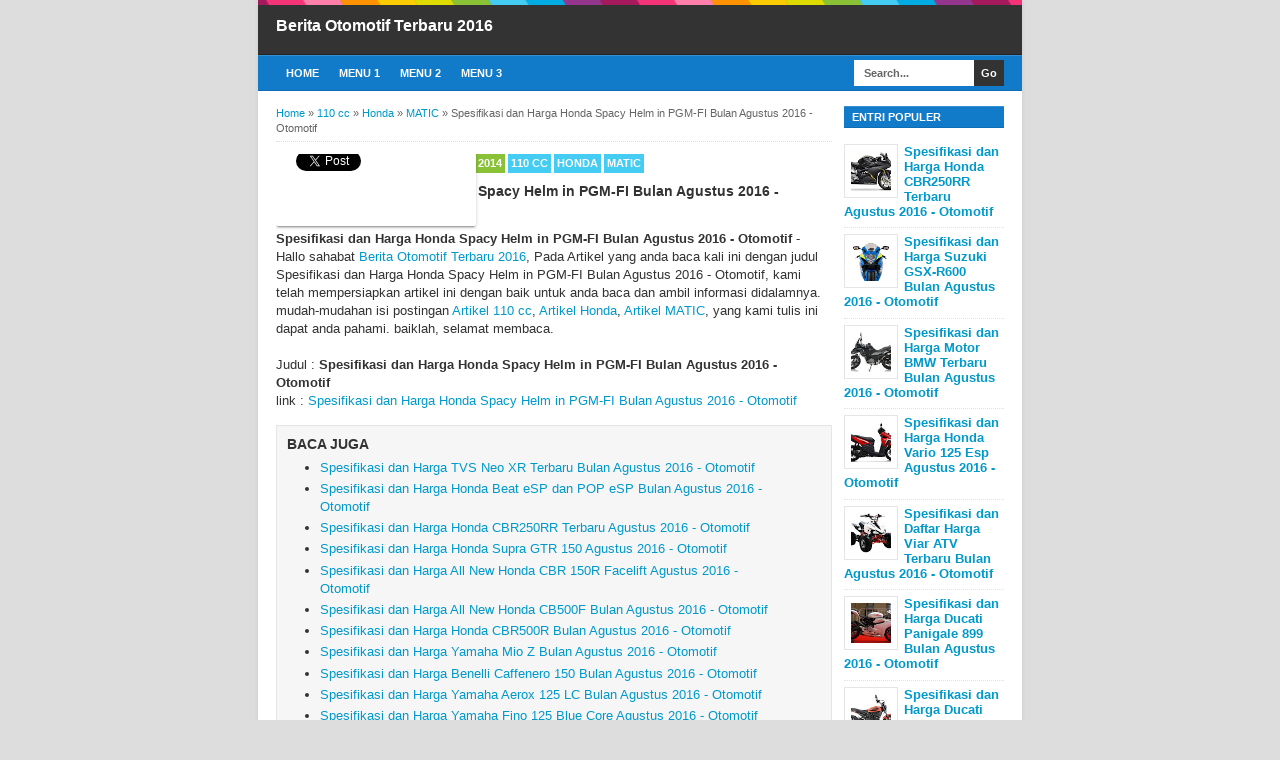

--- FILE ---
content_type: text/html; charset=UTF-8
request_url: https://bacaotomotif.blogspot.com/2014/08/spesifikasi-dan-harga-honda-spacy-helm_7.html
body_size: 19954
content:
<!DOCTYPE html>
<html class='v2' dir='ltr' xmlns='http://www.w3.org/1999/xhtml' xmlns:b='http://www.google.com/2005/gml/b' xmlns:data='http://www.google.com/2005/gml/data' xmlns:expr='http://www.google.com/2005/gml/expr'>
<head>
<link href='https://www.blogger.com/static/v1/widgets/335934321-css_bundle_v2.css' rel='stylesheet' type='text/css'/>
<!--[if lt IE 9]> <script src="http://html5shiv.googlecode.com/svn/trunk/html5.js"> </script> <![endif]-->
<meta content='QeRACB6rRaibuGt5_7fJ3AElDhKlbGFdNbMwrTU9w80' name='google-site-verification'/>
<meta content='width=device-width,initial-scale=1,minimum-scale=1,maximum-scale=1' name='viewport'/>
<meta content='text/html;charset=UTF-8' http-equiv='Content-Type'/>
<meta content='IE=edge,chrome=1' http-equiv='X-UA-Compatible'/>
<meta content='text/html; charset=UTF-8' http-equiv='Content-Type'/>
<meta content='blogger' name='generator'/>
<link href='https://bacaotomotif.blogspot.com/favicon.ico' rel='icon' type='image/x-icon'/>
<link href='http://bacaotomotif.blogspot.com/2014/08/spesifikasi-dan-harga-honda-spacy-helm_7.html' rel='canonical'/>
<link rel="alternate" type="application/atom+xml" title="Berita Otomotif Terbaru 2016 - Atom" href="https://bacaotomotif.blogspot.com/feeds/posts/default" />
<link rel="alternate" type="application/rss+xml" title="Berita Otomotif Terbaru 2016 - RSS" href="https://bacaotomotif.blogspot.com/feeds/posts/default?alt=rss" />
<link rel="service.post" type="application/atom+xml" title="Berita Otomotif Terbaru 2016 - Atom" href="https://www.blogger.com/feeds/4501393266345204272/posts/default" />

<link rel="alternate" type="application/atom+xml" title="Berita Otomotif Terbaru 2016 - Atom" href="https://bacaotomotif.blogspot.com/feeds/1074345837083979295/comments/default" />
<!--Can't find substitution for tag [blog.ieCssRetrofitLinks]-->
<link href='https://blogger.googleusercontent.com/img/b/R29vZ2xl/AVvXsEgQ-8GR58VIS1JaHwofWrZwtaCIaBZnbmmjZZxBBA2JNa2zVvDeIrM9vmO2mMI6NLTfhM2yYnMgYtc7JBhGWWNBgjhcfBclp5IHtmWAh2C0gZKb2rqR44DkscZHQW85exh8JymB9zVWucbx/s1600/Harga-Honda-Spacy-Emperor-Black.jpg' rel='image_src'/>
<meta content='http://bacaotomotif.blogspot.com/2014/08/spesifikasi-dan-harga-honda-spacy-helm_7.html' property='og:url'/>
<meta content='Spesifikasi dan Harga Honda Spacy Helm in PGM-FI Bulan Agustus 2016 - Otomotif' property='og:title'/>
<meta content='Harga Honda Spacy  - adalah motor matic honda yang berkapasitas mesin 110 cc bersenjatakan teknologi injeksi honda PGM-FI. Yaitu sebuah sist...' property='og:description'/>
<meta content='https://blogger.googleusercontent.com/img/b/R29vZ2xl/AVvXsEgQ-8GR58VIS1JaHwofWrZwtaCIaBZnbmmjZZxBBA2JNa2zVvDeIrM9vmO2mMI6NLTfhM2yYnMgYtc7JBhGWWNBgjhcfBclp5IHtmWAh2C0gZKb2rqR44DkscZHQW85exh8JymB9zVWucbx/w1200-h630-p-k-no-nu/Harga-Honda-Spacy-Emperor-Black.jpg' property='og:image'/>
<!-- Title Tag Blogger dioptimalkan -->
<title>Spesifikasi dan Harga Honda Spacy Helm in PGM-FI Bulan Agustus 2016 - Otomotif | Berita Otomotif Terbaru 2016</title>
<!-- Meta keywords otomatis halaman depan, statis, dan postingan -->
<meta content='Spesifikasi dan Harga Honda Spacy Helm in PGM-FI Bulan Agustus 2016 - Otomotif' name='keywords'/>
<!-- Noindex halaman pencarian, label, dan arsip -->
<!-- Facebook Open Graph Tag -->
<meta content='Spesifikasi dan Harga Honda Spacy Helm in PGM-FI Bulan Agustus 2016 - Otomotif' property='og:title'/>
<meta content='article' property='og:type'/>
<meta content='http://bacaotomotif.blogspot.com/2014/08/spesifikasi-dan-harga-honda-spacy-helm_7.html' property='og:url'/>
<!-- Large image, original size -->
<meta content='https://blogger.googleusercontent.com/img/b/R29vZ2xl/AVvXsEgQ-8GR58VIS1JaHwofWrZwtaCIaBZnbmmjZZxBBA2JNa2zVvDeIrM9vmO2mMI6NLTfhM2yYnMgYtc7JBhGWWNBgjhcfBclp5IHtmWAh2C0gZKb2rqR44DkscZHQW85exh8JymB9zVWucbx/s1600/Harga-Honda-Spacy-Emperor-Black.jpg' property='og:image'/>
<meta content='Berita Otomotif Terbaru 2016' property='og:site_name'/>
<meta content='FB_ID' property='fb:admins'/>
<style id='page-skin-1' type='text/css'><!--
/*
-----------------------------------------------
Blogger Template Style
Name:     BroSense Responsive v2
Designer: Mas Sugeng
URL:      http://sugeng.id
----------------------------------------------- */
/* Variable definitions
====================
<Variable name="keycolor" description="Main Color" type="color" default="#117AC9"/>
<Group description="Page Text" selector="body">
<Variable name="body.font" description="Font" type="font"
default="normal normal 13px Arial, sans-serif"/>
<Variable name="body.text.color" description="Main Text Color" type="color" default="#333333"/>
</Group>
<Group description="Links" selector=".main-outer">
<Variable name="link.color" description="Link Color" type="color" default="#0099cc"/>
<Variable name="link.visited.color" description="Visited Color" type="color" default="#0099cc"/>
<Variable name="link.hover.color" description="Hover Color" type="color" default="#006c8e"/>
</Group>
<Group description="Body Backgrounds" selector=".body-fauxcolumns-outer">
<Variable name="body.background.color" description="Outer Background" type="color" default="#dddddd"/>
</Group>
<Group description="Wrapper Backgrounds" selector="#wrapper">
<Variable name="wrapper.background.color" description="Wrapper Background" type="color" default="#ffffff"/>
</Group>
<Group description="Header Background" selector="#header-wrapper">
<Variable name="header.background.color" description="Header Background" type="color" default="#333333"/>
<Variable name="header.border.color" description="Border Color" type="color" default="#232323"/>
</Group>
<Variable name="body.background" description="Body Background" type="background"
color="#dddddd" default="$(color) none repeat scroll top left"/>
<Variable name="body.background.override" description="Body Background Override" type="string" default=""/>
<Group description="Blog Title" selector=".header h1.title, .header p.title">
<Variable name="header.font" description="Font" type="font"
default="normal bold 16px Arial, sans-serif"/>
<Variable name="header.text.color" description="Title Color" type="color" default="#ffffff" />
</Group>
<Group description="Blog Description" selector=".header .description">
<Variable name="description.text.color" description="Description Color" type="color"
default="#ffffff" />
</Group>
<Group description="Post Title" selector="h2.post-title">
<Variable name="post.title.font" description="Font" type="font"
default="normal bold 14px Arial, Helvetica, FreeSans, sans-serif"/>
<Variable name="post.title.color" description="Text Color" type="color" default="#333333"/>
</Group>
<Group description="Post Author" selector=".post-label-block .profile-block">
<Variable name="post.profile.background.color" description="Background Color" type="color"
default="#A2A2A2"/>
<Variable name="post.profile.color" description="Text Color" type="color"
default="#ffffff"/>
</Group>
<Group description="Post Date" selector=".post-label-block .date-block">
<Variable name="post.date.background.color" description="Background Color" type="color"
default="#89C237"/>
<Variable name="post.date.color" description="Text Color" type="color"
default="#ffffff"/>
</Group>
<Group description="Post Lebel" selector=".post-label-block .label-block">
<Variable name="post.label.background.color" description="Background Color" type="color"
default="#44CCF2"/>
<Variable name="post.label.color" description="Text Color" type="color"
default="#ffffff"/>
</Group>
<Group description="Post Thumbnail" selector=".img-thumbnail">
<Variable name="post.thumbnail.background.color" description="Background Color" type="color"
default="#ffffff"/>
<Variable name="post.thumbnail.border.background.color" description="Border Color" type="color"
default="#e5e5e5"/>
</Group>
<Group description="Sidebar Title" selector=".sidebar h2">
<Variable name="widget.title.background.color" description="Background Color" type="color" default="#117AC9"/>
<Variable name="widget.title.font" description="Title Font" type="font"
default="bold normal 11px Arial, sans-serif"/>
<Variable name="widget.title.text.color" description="Title Color" type="color" default="#ffffff"/>
</Group>
<Group description="Sidebar Title Border" selector=".sidebar h2">
<Variable name="sidebar.title.border.top.color" description="Border Top Color" type="color" default="#3690D4"/>
<Variable name="sidebar.title.border.bottom.color" description="Border Bottom Color" type="color" default="#0F6DB3"/>
</Group>
<Group description="Navigation Menu" selector="#nav">
<Variable name="navigation.menu.font" description="Font" type="font"
default="bold normal 11px Arial, sans-serif"/>
<Variable name="menu.background.color" description="Background Color" type="color" default="#117AC9"/>
<Variable name="menu.navigation.text.color" description="Text Color" type="color" default="#ffffff"/>
<Variable name="menu.navigation.hover.color" description="Hover Color" type="color" default="#333333"/>
</Group>
<Group description="Navigation Menu Border" selector="#nav">
<Variable name="menu.border.top.color" description="Border Top Color" type="color" default="#3690D4"/>
<Variable name="menu.border.bottom.color" description="Border Bottom Color" type="color" default="#0F6DB3"/>
</Group>
<Group description="Search Box" selector="#search-form">
<Variable name="input.background.color" description="Input Background Color" type="color" default="#ffffff"/>
<Variable name="button.background.color" description="Button Background Color" type="color" default="#333333"/>
<Variable name="input.color" description="Input Color" type="color" default="#666666"/>
<Variable name="button.color" description="Button Color" type="color" default="#ffffff"/>
</Group>
<Group description="Footer" selector="#footer-wrapper">
<Variable name="footer.font" description="Font" type="font"
default="normal normal 11px Arial, sans-serif"/>
<Variable name="footer.background.color" description="Background Color" type="color" default="#333333"/>
<Variable name="footer.color" description="Footer Color" type="color" default="#ffffff"/>
<Variable name="footer.border.color" description="Border Color" type="color" default="#454545"/>
</Group>
*/
/**
* Eric Meyer&#39;s Reset CSS v2.0 (http://meyerweb.com/eric/tools/css/reset/)
* http://cssreset.com
*/
html,body,div,span,applet,object,iframe,h1,h2,h3,h4,h5,h6,p,blockquote,pre,a,abbr,acronym,address,big,cite,code,del,dfn,em,img,ins,kbd,q,s,samp,small,strike,strong,sub,sup,tt,var,b,u,i,center,dl,dt,dd,ol,ul,li,fieldset,form,label,legend,table,caption,tbody,tfoot,thead,tr,th,td,article,aside,canvas,details,embed,figure,figcaption,footer,header,hgroup,menu,nav,output,ruby,section,summary,time,mark,audio,video{margin:0;padding:0;border:0;font-size:100%;font:inherit;vertical-align:baseline;}/* HTML5 display-role reset for older browsers */article,aside,details,figcaption,figure,footer,header,hgroup,menu,nav,section{display:block;}body{line-height:1;display:block;}*{margin:0;padding:0;}html{display:block;}ol,ul{list-style:none;}blockquote,q{quotes:none;}blockquote:before,blockquote:after,q:before,q:after{content:&#39;&#39;;content:none;}table{border-collapse:collapse;border-spacing:0;}
/* FRAMEWORK */
.section, .widget {
margin: 0 0 0 0;
}
.navbar, .blog-feeds, .feed-links, #backlinks-container {
display:none;
}
strong,b{font-weight:bold;
}
cite,em,i{font-style:italic;
}
a:link{color:#0099cc;text-decoration:none;outline:none;transition:all 0.5s;-moz-transition:all 0.5s;-webkit-transition:all 0.5s;
}
a:visited{color:#0099cc;text-decoration:none;
}
a:hover{color:#006c8e;text-decoration:none;
}
a img{border:none;border-width:0;outline:none;
}
abbr,acronym{border-bottom:1px dotted;cursor:help;
}
sup,sub{vertical-align:baseline;position:relative;top:-.4em;font-size:86%;
}
sub{top:.4em;}small{font-size:86%;
}
kbd{font-size:80%;border:1px solid #999;padding:2px 5px;border-bottom-width:2px;border-radius:3px;
}
mark{background-color:#ffce00;color:black;
}
p,blockquote,pre,table,figure,hr,form,ol,ul,dl{margin:1.5em 0;
}
hr{height:1px;border:none;background-color:#666;
}
/* heading */
h1,h2,h3,h4,h5,h6{font-weight:bold;line-height:normal;margin:0 0 0.6em;
}
h1{font-size:200%
}
h2{font-size:180%
}
h3{font-size:160%
}
h4{font-size:140%
}
h5{font-size:120%
}
h6{font-size:100%
}
/* list */
ol,ul,dl{margin:.5em 0em .5em 3em
}
ol{list-style:decimal outside
}
ul{list-style:disc outside
}
li{margin:.5em 0
}
dt{font-weight:bold
}
dd{margin:0 0 .5em 2em
}
/* form */
input,button,select,textarea{font:inherit;font-size:100%;line-height:normal;vertical-align:baseline;
}
textarea{display:block;-webkit-box-sizing:border-box;-moz-box-sizing:border-box;box-sizing:border-box;
}
/* code blockquote */
pre,code{font-family:&quot;Courier New&quot;,Courier,Monospace;color:inherit;
}
pre{white-space:pre;word-wrap:normal;overflow:auto;
}
blockquote{background:#f8f8f8;margin-left:2em;margin-right:2em;border-left:4px solid #ccc;padding:1em 1em;font-style:italic;
}
/* table */
.post-body table[border=&quot;1&quot;] th, .post-body table[border=&quot;1&quot;] td, .post-body table[border=&quot;1&quot;] caption{border:1px solid;padding:.2em .5em;text-align:left;vertical-align:top;
}
.post-body table.tr-caption-container {border:1px solid #e5e5e5;
}
.post-body th{font-weight:bold;
}
.post-body table[border=&quot;1&quot;] caption{border:none;font-style:italic;
}
.post-body table{background:#f6f6f6;
}
.post-body td, .post-body th{vertical-align:top;text-align:left;font-size:13px;padding:3px 5px;border:1px solid #e5e5e5;
}
.post-body th{background:#eee;
}
.post-body table.tr-caption-container td {background:#f6f6f6;border:none;padding:8px;
}
.post-body img {max-width:100%;height:auto;
}
.post-body img, .post-body table.tr-caption-container {max-width:100%;height:auto;
}
.post-body .separator img {max-width:92%;height:auto;
}
.post-body td.tr-caption {color:#666;font-size:80%;padding:0px 8px 8px !important;
}
img {
max-width:100%;
height:auto;
border:0;
}
table {
max-width:100%;
}
.clear {
clear:both;
}
.clear:after {
visibility:hidden;
display:block;
font-size:0;
content:" ";
clear:both;
height:0;
}
body {
background:#dddddd none repeat scroll top left;
margin:0 0 0 0;
padding:0 0 0 0;
color:#333333;
font:normal normal 13px Arial, sans-serif;
text-align:left;
}
/* WRAPPER */
#wrapper {
background:#ffffff;
max-width:764px;
margin:0 auto;
padding:0;
box-shadow:0px 0px 5px rgba(30, 30, 30, 0.08);
}
/* HEADER WRAPPER */
#header-wrapper {
background:#333333 url(https://blogger.googleusercontent.com/img/b/R29vZ2xl/AVvXsEg7hOO_e2IqYTwzSBS_s2frhmZam2e1U8qF266ToFWGNHZ6M5KuP77_PwRFabdR22zi-wNHFnzKTQMEykQ1WtQnNX4klC449qFYVZbCenEk6jpl5TEfntpW_PJ9U_roTKD4QPAT4uB_NnY8/s1600/line.png) repeat-x top center;
margin:0 auto;
padding:17px 18px 12px;
overflow:hidden;
color:#ffffff;
border-bottom:1px solid #232323;
}
#header-wrapper a img, .banner728-top a img {
display:block;
}
.header {
float:left;
max-width:250px;
width:100%;
margin:0 0;
}
.header img {
max-width:250px;
height:auto;
}
.header h1.title,.header p.title {
font:normal bold 16px Arial, sans-serif;
margin:0 0 0 0
}
.header .description {
color:#ffffff;
margin:0.5em 0 0;
padding:0px 0px 0px 0px;
}
.header a {
color:#ffffff;
}
.header a:hover {
color:#0099cc;
}
.banner468-header {
float:right;
max-width:468px;
width:100%;
margin:0 0;
}
/* MENU NAVIGATION */
#nav {
font:bold normal 11px Arial, sans-serif;
background:#117AC9;
border-top: 1px solid #3690D4;
border-bottom:1px solid #0F6DB3;
margin:0 auto;
padding:0 0;
text-transform:uppercase;
display:inline-block;
max-width:764px;
width:100%;
}
#nav ul#menu {
float:left;
margin:0px 0px 0px 18px;
padding:0px 0px;
height:34px;
}
#nav li {
margin:0px 0px;
padding:0px 0px;
float:left;
display:inline;
list-style:none;
position:relative;
}
#nav li > a {
display:block;
padding:0 10px;
margin:3px 0;
line-height:28px;
text-decoration:none;
color:#ffffff;
}
#nav li li > a {
display:block;
padding:0 10px;
margin:0 0;
line-height:24px;
text-decoration:none;
color:#ffffff;
}
#nav li:hover > a, #nav a:hover {
background-color:#333333;
}
#nav li ul {
background:#555;
margin:0 0;
width:170px;
height:auto;
position:absolute;
top:31px;
left:0px;
z-index:10;
display:none;
}
#nav li li {
display:block;
float:none;
}
#nav li:hover > ul {
display:block;
}
#nav li ul ul {
left:100%;
top:0px;
}
#search-form {
float:right;
margin:0 18px 0 0;
font-weight:bold;
}
#search-form input#search-box[type="text"] {
background:#ffffff;
float:left;
height:26px;
line-height:26px;
margin:4px 0;
padding:0 10px;
width:100px;
color:#666666;
border:none;
}
#search-form input#search-button[type="submit"] {
float:right;
background:#333333;
color:#ffffff;
height:26px;
line-height:26px;
margin:4px 0;
padding:0 7px;
border:none;
}
#search-form input#search-button[type="submit"]:hover{
background:#222;
cursor:pointer
}
#search-form input#search-box[type="text"]:focus {
background:#eee;
outline:none;
}
.banner728-top, .banner728-bottom {
padding:0 18px;
}
.banner728-top h2, .banner728-bottom h2{
display:none;
}
.banner728-top .widget-content {
margin:6px 0 0;
max-width:728px;
overflow:hidden;
}
.banner728-bottom .widget-content {
margin:6px 0;
max-width:728px;
overflow:hidden;
}
/* CONTENT WRAPPER */
#content-wrapper {
position:relative;
margin:0 auto;
padding:0 18px;
overflow:hidden;
word-wrap:break-word;
}
/* POST WRAPPER */
#post-wrapper {
float:left;
width:100%;
margin:12px -160px 12px 0
}
.post-container {
margin:0 172px 0 0;
max-width:100%;
}
.breadcrumbs {
font-size:11px;
color:#666;
padding:0 0 5px;
margin:0 0 12px;
border-bottom:1px dotted #ddd;
}
.post-label-block {
margin:0 0 8px;
font-weight:bold;
text-transform:uppercase;
font-size:11px;
}
.post-label-block .label-block {
background:#44CCF2;
color:#ffffff;
display:inline-block;
padding:2px 3px;
margin:0 0 2px;
}
.post-label-block .date-block {
background:#89C237;
color:#ffffff;
display:inline-block;
padding:2px 3px;
margin:0 0 2px;
}
.post-label-block .profile-block {
background:#A2A2A2;
color:#ffffff;
display:inline-block;
padding:2px 3px;
margin:0 0 2px;
}
.post-label-block .label-block:hover, .post-label-block .date-block:hover {
background:#333;
}
.post-label-block abbr {
border-bottom:none;
}
.post {
border-bottom:1px dotted #ddd;
margin:0 0 12px;
padding:0 0 7px;
overflow:hidden;
}
.post-body {
line-height: 1.4;
}
h2.post-title, h1.post-title {
font:normal bold 14px Arial, Helvetica, FreeSans, sans-serif;
}
h1.post-title {
margin-bottom:15px;
}
h2.post-title a, h1.post-title a, h2.post-title, h1.post-title {
color:#333333;
}
h2.post-title a:hover, h1.post-title a:hover {
color:#0099cc;
}
.img-thumbnail {
background:#ffffff;
float:left;
width:74px;
height:74px;
margin:0 10px 5px 0;
padding:8px;
border:1px solid #e5e5e5;
}
.img-thumbnail img {
width:74px;
height:74px;
}
.post-author {
color:#999;
font-style:italic;
margin:15px 0 0;
font-size:11px;
font-weight:bold;
}
.post-author a {
color:#999;
}
.post-author a:hover {
border-bottom:1px dotted #ddd;
}
#blog-pager {
margin:0 0;
clear:both !important;
padding:3px 3px;
text-transform:uppercase;
font-size:11px;
font-weight:bold;
}
#blog-pager-newer-link a {
background:#89C237;
float:left;
display:block;
padding:2px 3px;
color:#fff;
}
#blog-pager-older-link a {
background:#89C237;
float:right;
display:block;
padding:2px 3px;
color:#fff;
}
a.home-link {
background:#89C237;
display:inline-block;
padding:2px 3px;
color:#fff;
}
#blog-pager-older-link a:hover, #blog-pager-newer-link a:hover, a.home-link:hover {
background-color:#333;
color:#fff;
}
/* SIDEBAR WRAPPER */
#sidebar-wrapper {
float:right;
width:160px;
margin:12px 0;
}
.sidebar-container {
margin:0 0;
}
.sidebar h2 {
font:bold normal 11px Arial, sans-serif;
background:#117AC9;
color:#ffffff;
margin:0 0 10px 0;
padding:4px 8px;
text-transform:uppercase;
border-top: 1px solid #3690D4;
border-bottom:1px solid #0F6DB3;
}
.sidebar .widget {
padding:0 0 10px;
}
.sidebar ul, .sidebar ol {
list-style-type:none;
margin:0 0 0 0;
padding:0 0 0 0;
}
.sidebar li {
margin:0 0 0 0;
padding:3px 0;
border-bottom:1px dotted #ddd
}
/* label */
.label-size-1,.label-size-2,.label-size-3,.label-size-4,.label-size-5 {
font-size:100%;
filter:alpha(100);
opacity:10
}
.cloud-label-widget-content{
text-align:left
}
.label-size{
display:block;
float:left;
background:#89C237;
margin:0 3px 3px 0;
color:#eee;
font-size:11px;
text-transform:uppercase;
font-weight:bold;
}
.label-size a,.label-size span{
display:inline-block;
color:#fff;
padding:2px 3px;
}
.label-size:hover{
background:#333333
}
.label-count {
white-space:nowrap;
padding-right:3px;
margin-left:-3px;
}
.label-size {
line-height:1.2
}
/* popular post */
.PopularPosts .item-thumbnail{
margin:0 6px 6px 0;
display:inline;
padding:6px;
border:1px solid #e5e5e5;
}
.PopularPosts .item-thumbnail a img{
height:40px;
width:40px;
display:block;
margin:0;
padding:0;
}
.PopularPosts .widget-content ul li{
padding:6px 0px !important;
border-bottom:1px dotted #e2e2e2;
}
.PopularPosts .item-title{
font-weight:bold;
}
.PopularPosts .item-snippet {
font-size:10px;
color:#666;
}
.profile-img {
display:inline;
opaciry:10;
margin:0 6px 3px 0;
}
/* ==== Related Post Widget Start ==== */
.related-post {
margin:15px 0px 0px;
border:1px solid #e5e5e5;
padding:10px;
background:#f6f6f6;
}
.related-post h4 {
font-size:14px;
margin:0 0 .5em;
text-transform:uppercase;
}
.related-post-style-2 {
margin:0 0 0 0 !important;
padding:0 0 0 0 !important;
list-style:none;
}
.related-post-style-2 li {
margin:0 0 0 0;
padding:0 0 0 0;
}
.related-post-style-2 li {
padding:5px 0 !important;
border-top:1px solid #eee;
overflow:hidden;
}
.related-post-style-2 li:first-child {border-top:none}
.related-post-style-2 .related-post-item-thumbnail {
width:40px;
height:40px;
max-width:none;
max-height:none;
background:#fff;
border: 1px solid #e5e5e5;
padding:6px;
float:left;
margin:2px 8px 0 0;
}
.related-post-style-2 .related-post-item-title {
font:bold 14px Arial, sans-serif;
}
.related-post-style-2 .related-post-item-summary {
display:block;
overflow:hidden;
font-size:11px;
}
.related-post-style-2 .related-post-item-more {}
/* share buttons */
.share-buttons-box {
height: 67px;
margin:20px 0 0;
overflow:hidden;
}
.share-buttons {
margin:0 0;
height:67px;
float:left;
}
.share-buttons .share {
float:left;
margin-right:10px;
display:inline-block;
}
/* facebook comments */
.fbbox-comments {
box-sizing: border-box;
-moz-box-sizing: border-box;
background:#f6f6f6;
border:1px solid #e5e5e5;
margin: 0 0 20px;
}
.fb-comments{width: 100% !important;}
.fb-comments iframe[style]{width: 100% !important;}
.fb-like-box{width: 100% !important;}
.fb-like-box iframe[style]{width: 100% !important;}
.fb-comments span{width: 100% !important;}
.fb-comments iframe span[style]{width: 100% !important;}
.fb-like-box span{width: 100% !important;}
.fb-like-box iframe span[style]{width: 100% !important;
}
/* FOOTER WRAPPER */
#footer-wrapper {
background:#333333;
margin:0 auto;
padding:12px 18px;
overflow:hidden;
color:#ffffff;
font:normal normal 11px Arial, sans-serif;
border-top:1px solid #454545;
}
.footer-left {
float:left;
}
.footer-right {
float:right;
}
#footer-wrapper a {
color:#ffffff;
}
#footer-wrapper a:hover {
color:#0099cc;
}
.tinynav {
background:#fff;
display:none;
margin:4px 0 4px 18px;
padding:6px;
border:none;
}
.tinynav option {
padding:0 4px;
}
@media only screen and (max-width:768px){
.header, .banner468-header {
float:none;
max-width:100%;
}
.header {
margin:0 0 12px;
}
}
@media only screen and (max-width:640px){
.tinynav {
display: inline-block;
}
#menu {
display:none;
}
}
@media only screen and (max-width:480px){
#header-wrapper {
padding:17px 10px 12px;
}
.header, .banner468-header {
text-align:center;
}
#content-wrapper, .banner728-top, .banner728-bottom {
padding:0 10px;
}
#post-wrapper, #sidebar-wrapper {
width:100%;
max-width:100%;
float:none;
margin:12px 0 12px 0;
}
.post-container {
margin:0 0 0 0;
}
#nav ul#menu {
margin:0px 0px 0px 10px;
}
#search-form {
margin:0 10px 0 0;
}
#footer-wrapper {
padding:12px 10px;
text-align:center;
}
.footer-left, .footer-right {
float:none;
}
.tinynav {
margin:3px 0 3px 10px;
}
.comment .comment-thread.inline-thread .comment {
margin: 0 0 0 0 !important;
}
.related-post {
padding:8px;
}
.comments .comments-content {
padding:0 8px !important;
}
.comments .comments-content .comment-thread ol {
margin:8px 0 !important;
}
}
@media screen and (max-width:320px){
.img-thumbnail {
width:70px;
height:70px;
margin:0 6px 3px 0;
}
.img-thumbnail img {
width:70px;
height:70px;
}
#search-form input#search-box[type="text"] {
width:80px;
}
}
/* VIEWPORT */
@-wekit-viewport{width:device-width;max-zoom:1;min-zoom:1}
@-moz-viewport{width:device-width;max-zoom:1;min-zoom:1}
@-ms-viewport{width:device-width;max-zoom:1;min-zoom:1}
@-o-viewport{width:device-width;max-zoom:1;min-zoom:1}
@viewport{width:device-width;max-zoom:1;min-zoom:1}

--></style>
<style id='template-skin-1' type='text/css'><!--
/* CSS TATA LETAK */
body#layout div.section {
background: transparent;
margin: 0px 0px 15px 0px;
padding: 0px;
border: none;
box-sizing: border-box;
}
body#layout .section h4 {
display: none;
}
body#layout .widget-content {
margin-top: 0;
}
body#layout #header-wrapper, body#layout #content-wrapper {
padding: 0 0 0 0;
}
body#layout #nav {
display: none;
}
--></style>
<style type='text/css'>
/* COMMENT */

.comment-form {
	overflow:hidden;
}
.comments h3 {
	font-weight:bold;
	margin:0 0 15px 0;
	font-size:14px;
	padding:0 0 0 0;
}
h4#comment-post-message {
	display:none;
	margin:0 0 0 0;
}
.comments{
	clear:both;
	margin-top:10px;
	margin-bottom:0
}
.comments .comments-content {
	font-size:13px;
	margin-bottom:8px;
	background: none repeat scroll 0% 0% #F6F6F6;
	padding:0 12px;
	border: 1px solid #e5e5e5;
	
}
.comments .comments-content .comment-thread ol{
	text-align:left;
	margin:12px 0;
	padding:0
}

.comments .avatar-image-container {
	background:#fff;
	overflow:hidden;
	padding:6px;
	border:1px solid #e5e5e5;
}
.comments .comment-block{
	position:relative;
	background:#fff;
	padding:10px;
	margin-left:60px;
	border:1px solid #e5e5e5;
}

.comments .comments-content .comment-replies{
	margin:8px 0;
	margin-left:60px
}
.comments .comments-content .comment-thread:empty{
	display:none
}
.comments .comment-replybox-single {
	padding:0;
	margin:8px 0;
	margin-left:60px;
}
.comments .comment-replybox-thread {
	margin:8px 0 0 0;
	padding:0;
}


.comments .comments-content .comment{
	margin-bottom:6px;
	padding:0
}
.comments .comments-content .comment:first-child {
	padding:0;
	margin:0
}
.comments .comments-content .comment:last-child {
	padding:0;
	margin:0
}
.comments .comment-thread.inline-thread .comment, .comments .comment-thread.inline-thread .comment:last-child {
	margin:0px 0px 5px 30%
}
.comment .comment-thread.inline-thread .comment:nth-child(6) {
	margin:0px 0px 5px 25%;
}
.comment .comment-thread.inline-thread .comment:nth-child(5) {
	margin:0px 0px 5px 20%;
}
.comment .comment-thread.inline-thread .comment:nth-child(4) {
	margin:0px 0px 5px 15%;
}
.comment .comment-thread.inline-thread .comment:nth-child(3) {
	margin:0px 0px 5px 10%;
}
.comment .comment-thread.inline-thread .comment:nth-child(2) {
	margin:0px 0px 5px 5%;
}
.comment .comment-thread.inline-thread .comment:nth-child(1) {
	margin:0px 0px 5px 0;
}

.comments .comments-content .comment-thread{
	margin:0;
	padding:0
}
.comments .comments-content .inline-thread{
	padding:0 0;
	margin:0
}

.comments .comments-content .icon.blog-author{
	position:absolute;
	top:-2px;
	right:-2px;
	margin:0;
	background-image: url(//3.bp.blogspot.com/-c0gwWErZ6ZI/UbSD539E_qI/AAAAAAAAAPQ/vQuaJw27r1A/s1600/bitmap.png);
	width:59px;
	height:43px;
}

.comments .comment .comment-actions a{
	background:#89C237;
	display:inline-block;
	color:#fff;
	font-weight:bold;
	font-size:10px;
	line-height:15px;
	padding:2px 3px;
	margin:4px 8px 0 0;
}
.comments .comment .comment-actions a:hover, .comments .continue a:hover{
	text-decoration:none;
	background:#333;
}

.comments .continue a {
	background:#89C237;
	color:#fff;
	display:inline-block;
	padding:3px 4px;
	font-size:10px;
}

.pesan-komentar {
	background:#fff;
	padding:10px 20px;
	margin:0 8px;
	border:1px solid #e5e5e5;
}
.pesan-komentar p {
	line-height:normal;
	margin:0 0;
}

</style>
<script src="//ajax.googleapis.com/ajax/libs/jquery/1.7.1/jquery.min.js"></script>
<script>
//<![CDATA[
/*! http://tinynav.viljamis.com v1.2 by @viljamis */
(function(a,k,g){a.fn.tinyNav=function(l){var c=a.extend({active:"selected",header:"",indent:"- ",label:""},l);return this.each(function(){g++;var h=a(this),b="tinynav"+g,f=".l_"+b,e=a("<select/>").attr("id",b).addClass("tinynav "+b);if(h.is("ul,ol")){""!==c.header&&e.append(a("<option/>").text(c.header));var d="";h.addClass("l_"+b).find("a").each(function(){d+='<option value="'+a(this).attr("href")+'">';var b;for(b=0;b<a(this).parents("ul, ol").length-1;b++)d+=c.indent;d+=a(this).text()+"</option>"});
e.append(d);c.header||e.find(":eq("+a(f+" li").index(a(f+" li."+c.active))+")").attr("selected",!0);e.change(function(){k.location.href=a(this).val()});a(f).after(e);c.label&&e.before(a("<label/>").attr("for",b).addClass("tinynav_label "+b+"_label").append(c.label))}})}})(jQuery,this,0);
//]]>
</script>
<script>
// TinyNav.js
$(function () {
  $('#menu').tinyNav();
});
</script>
<link href='https://www.blogger.com/dyn-css/authorization.css?targetBlogID=4501393266345204272&amp;zx=75483ebe-19da-46cb-be34-6794bbe72b5d' media='none' onload='if(media!=&#39;all&#39;)media=&#39;all&#39;' rel='stylesheet'/><noscript><link href='https://www.blogger.com/dyn-css/authorization.css?targetBlogID=4501393266345204272&amp;zx=75483ebe-19da-46cb-be34-6794bbe72b5d' rel='stylesheet'/></noscript>
<meta name='google-adsense-platform-account' content='ca-host-pub-1556223355139109'/>
<meta name='google-adsense-platform-domain' content='blogspot.com'/>

</head>
<body class='loading'>
<div id='fb-root'></div>
<script>
(function(d, s, id) {
  var js, fjs = d.getElementsByTagName(s)[0];
  if (d.getElementById(id)) return;
  js = d.createElement(s); js.id = id;
  js.src = "//connect.facebook.net/id_ID/sdk.js#xfbml=1&version=v2.3";
  fjs.parentNode.insertBefore(js, fjs);
}(document, 'script', 'facebook-jssdk'));
</script>
<!-- navbar menu start -->
<div class='navbar no-items section' id='navbar'>
</div>
<!-- navbar menu end -->
<!-- wrapper start -->
<div id='wrapper'>
<!-- header wrapper start -->
<header id='header-wrapper'>
<div class='header section' id='header'><div class='widget Header' data-version='1' id='Header1'>
<div id='header-inner'>
<div class='titlewrapper'>
<p class='title'>
<a href='https://bacaotomotif.blogspot.com/'>
Berita Otomotif Terbaru 2016
</a>
</p>
<div class='descriptionwrapper'>
<p class='description'><span>
</span></p>
</div>
</div>
</div>
</div></div>
<div class='banner468-header no-items section' id='banner468-header'></div>
<div class='clear'></div>
</header>
<!-- header wrapper end -->
<!-- desktop navigation menu start -->
<nav id='nav'>
<ul id='menu'>
<li><a href='/'>Home</a></li>
<li><a href='#'>Menu 1</a>
<ul>
<li><a href='#'>Sub Menu 1</a></li>
<li><a href='#'>Sub Menu 2</a></li>
<li><a href='#'>Sub Menu 3</a></li>
</ul>
</li>
<li><a href='#'>Menu 2</a>
<ul>
<li><a href='#'>Sub Menu 1</a>
</li>
<li><a href='#'>Sub Menu 2</a></li>
<li><a href='#'>Sub Menu 3</a></li>
</ul>
</li>
<li><a href='#'>Menu 3</a></li>
</ul>
<form action='/search' id='search-form' method='get' style='display: inline;'><input id='search-box' name='q' onblur='if(this.value==&#39;&#39;)this.value=this.defaultValue;' onfocus='if(this.value==this.defaultValue)this.value=&#39;&#39;;' type='text' value='Search...' vinput=''/>
<input id='search-button' type='submit' value='Go'/></form>
</nav>
<div class='clear'></div>
<!-- secondary navigation menu end -->
<div class='banner728-top no-items section' id='banner728-top'></div>
<!-- content wrapper start -->
<div id='content-wrapper'>
<!-- post wrapper start -->
<div id='post-wrapper'>
<div class='post-container'>
<div class='main section' id='main'><div class='widget Blog' data-version='1' id='Blog1'>
<div class='breadcrumbs'><span itemscope='' itemtype='http://data-vocabulary.org/Breadcrumb'><a href='https://bacaotomotif.blogspot.com/' itemprop='url'><span itemprop='title'>Home</span></a></span> &#187; <span itemscope='' itemtype='http://data-vocabulary.org/Breadcrumb'><a href='https://bacaotomotif.blogspot.com/search/label/110%20cc?&max-results=8' itemprop='url'><span itemprop='title'>110 cc</span></a></span> &#187; 
<span itemscope='' itemtype='http://data-vocabulary.org/Breadcrumb'><a href='https://bacaotomotif.blogspot.com/search/label/Honda?&max-results=8' itemprop='url'><span itemprop='title'>Honda</span></a></span> &#187; 
<span itemscope='' itemtype='http://data-vocabulary.org/Breadcrumb'><a href='https://bacaotomotif.blogspot.com/search/label/MATIC?&max-results=8' itemprop='url'><span itemprop='title'>MATIC</span></a></span>
 &#187; <span>Spesifikasi dan Harga Honda Spacy Helm in PGM-FI Bulan Agustus 2016 - Otomotif</span>
</div>
<div class='blog-posts hfeed'>
<!--Can't find substitution for tag [defaultAdStart]-->

          <div class="date-outer">
        

          <div class="date-posts">
        
<div class='post-outer'>
<article class='post hentry'>
<div itemprop='blogPost' itemscope='itemscope' itemtype='http://schema.org/BlogPosting'>
<meta content='https://blogger.googleusercontent.com/img/b/R29vZ2xl/AVvXsEgQ-8GR58VIS1JaHwofWrZwtaCIaBZnbmmjZZxBBA2JNa2zVvDeIrM9vmO2mMI6NLTfhM2yYnMgYtc7JBhGWWNBgjhcfBclp5IHtmWAh2C0gZKb2rqR44DkscZHQW85exh8JymB9zVWucbx/s1600/Harga-Honda-Spacy-Emperor-Black.jpg' itemprop='image'/>
<a name='1074345837083979295'></a>
<div class='post-label-block'>
<span class='author-info'>
<span class='vcard'>
<span class='fn' itemprop='author' itemscope='itemscope' itemtype='http://schema.org/Person'>
<meta content='https://www.blogger.com/profile/14764868056844364639' itemprop='url'/>
<a class='g-profile profile-block' href='https://www.blogger.com/profile/14764868056844364639' rel='author' title='author profile'>
					  By <span itemprop='name'>Unknown</span>
</a>
</span>
</span>
</span>
<span class='date-block'><abbr class='updated published' itemprop='datePublished' style='text-decoration:none;border-bottom:none;' title='2014-08-07T16:37:00-07:00'>Kamis, 07 Agustus 2014</abbr></span>
<a class='label-block' href='https://bacaotomotif.blogspot.com/search/label/110%20cc' rel='tag'>110 cc</a>
<a class='label-block' href='https://bacaotomotif.blogspot.com/search/label/Honda' rel='tag'>Honda</a>
<a class='label-block' href='https://bacaotomotif.blogspot.com/search/label/MATIC' rel='tag'>MATIC</a>
</div>
<h1 class='post-title entry-title' itemprop='name headline'>
Spesifikasi dan Harga Honda Spacy Helm in PGM-FI Bulan Agustus 2016 - Otomotif
</h1>
<div class='post-body entry-content' id='post-body-1074345837083979295' itemprop='description articleBody'>
<script type='text/javascript'>
//<![CDATA[
var relatedTitles = new Array(); var relatedTitlesNum = 0; var relatedUrls = new Array(); function related_results_labels(json) { for (var i = 0; i < json.feed.entry.length; i++) { var entry = json.feed.entry[i]; relatedTitles[relatedTitlesNum] = entry.title.$t; for (var k = 0; k < entry.link.length; k++) { if (entry.link[k].rel == 'alternate') {relatedUrls[relatedTitlesNum] = entry.link[k].href; relatedTitlesNum++; break;}}}} function removeRelatedDuplicates() { var tmp = new Array(0); var tmp2 = new Array(0); for(var i = 0; i < relatedUrls.length; i++) { if(!contains(tmp, relatedUrls[i])) { tmp.length += 1; tmp[tmp.length - 1] = relatedUrls[i]; tmp2.length += 1; tmp2[tmp2.length - 1] = relatedTitles[i];}} relatedTitles = tmp2; relatedUrls = tmp;} function contains(a, e) { for(var j = 0; j < a.length; j++) if (a[j]==e) return true; return false;} function printRelatedLabels() { var r = Math.floor((relatedTitles.length - 1) * Math.random()); var i = 0; document.write('<ul>'); while (i < relatedTitles.length && i < 20) { document.write('<li><a href="' + relatedUrls[r] + '">' + relatedTitles[r] + '</a></li>'); if (r < relatedTitles.length - 1) { r++; } else { r = 0;} i++;} document.write('</ul>');}//]]>
</script>
<b>Spesifikasi dan Harga Honda Spacy Helm in PGM-FI Bulan Agustus 2016 - Otomotif</b> - Hallo sahabat <a href='https://bacaotomotif.blogspot.com/'>Berita Otomotif Terbaru 2016</a>, Pada Artikel yang anda baca kali ini dengan judul Spesifikasi dan Harga Honda Spacy Helm in PGM-FI Bulan Agustus 2016 - Otomotif, kami telah mempersiapkan artikel ini dengan baik untuk anda baca dan ambil informasi didalamnya. mudah-mudahan isi postingan 
<a href='https://bacaotomotif.blogspot.com/search/label/110%20cc' rel='dofollow'>Artikel 110 cc</a>,
<a href='https://bacaotomotif.blogspot.com/search/label/Honda' rel='dofollow'>Artikel Honda</a>,
<a href='https://bacaotomotif.blogspot.com/search/label/MATIC' rel='dofollow'>Artikel MATIC</a>, yang kami tulis ini dapat anda pahami. baiklah, selamat membaca.<br/><br/>
Judul : <span itemprop='itemreviewed'><b>Spesifikasi dan Harga Honda Spacy Helm in PGM-FI Bulan Agustus 2016 - Otomotif</b></span><br/>link : <a href='https://bacaotomotif.blogspot.com/2014/08/spesifikasi-dan-harga-honda-spacy-helm_7.html'>Spesifikasi dan Harga Honda Spacy Helm in PGM-FI Bulan Agustus 2016 - Otomotif</a><br/>
<div id='post11074345837083979295'></div><div class='related-post'>
<script src='/feeds/posts/default/-/110 cc?alt=json-in-script&callback=related_results_labels&max-results=5' type='text/javascript'></script>
<script src='/feeds/posts/default/-/Honda?alt=json-in-script&callback=related_results_labels&max-results=5' type='text/javascript'></script>
<script src='/feeds/posts/default/-/MATIC?alt=json-in-script&callback=related_results_labels&max-results=5' type='text/javascript'></script><h4>Baca juga</h4><script type='text/javascript'>removeRelatedDuplicates();printRelatedLabels();</script></div><div id='post21074345837083979295'><br/></div><script type='text/javascript'>var obj0=document.getElementById("post11074345837083979295");var obj1=document.getElementById("post21074345837083979295");var s=obj1.innerHTML;var t=s.substr(0,s.length/3);var r=t.lastIndexOf("<br>");if(r>0) {obj0.innerHTML=s.substr(0,r);obj1.innerHTML=s.substr(r+4);}</script>
<h1>Spesifikasi dan Harga Honda Spacy Helm in PGM-FI Bulan Agustus 2016 - Otomotif</h1>
<h1></h1><b>Harga Honda Spacy</b> - adalah motor matic honda yang berkapasitas mesin 110 cc bersenjatakan teknologi injeksi honda PGM-FI. Yaitu sebuah sistem suplai bahan bakar cerdas alias ( mutakhir ) yang menggunakan teknologi kontrol elektronik yang bersih dan ramah lingkungan. Motor ini melengkapi jajaran matic honda dan bersanding sama beat, vario, scoopy dan pcx 150.<br /><br />Motor ini memiliki tenaga maksimum sebesarr 6,38 kW / ( 8,67 PS ) / 8000 rpm dan torsi maksimum yang mencapai&nbsp; 8,89 Nm ( 0.91 kgf.m ) / 8500 rpm yang mampu melesat hingga kecepatan maksimal mencapai 90,76 km/jam. Akselerasinya juga cukup mantap yakni dari 0 - 200 meter bisa ditempuh dalam waktu 13,5 detik saja.<br /><br />Sesuai namanya, yakni helm in. Motor honda spacy ini memiliki kapasitas bagasi yang luas ( 18 liter ) yang memungkinkan helm untuk masuk kedalam. Dengan kapasitas ruang yang sebesar itu, motor ini bisa dibilang sebagai motor matic berkapasitas ruang yang terluas dalam kelas 110 cc.<br /><br />Selain ruang penyimpanan yang luas, motor juga memiliki kapasitas bahan bakar extra besar yaitu 5,5 liter ( terbesar dikelas nya ). Dengan hanya 1x pengisian bahan bakar yang penuh ( full ), motor ini bisa menempuh jarak hingga 264 km. Ini jauh lebih irit hingga 17 % kalau dibandingkan dengan yang versi karburator.<br /><br /><table 346px="" align="&#65533;left&#65533;">    <tbody><tr><td width="&#65533;336?"><script async="" src="//pagead2.googlesyndication.com/pagead/js/adsbygoogle.js"></script><!-- ricky --><ins class="adsbygoogle" data-ad-client="ca-pub-8510211582251537" data-ad-slot="1172937605" style="display: inline-block; height: 280px; width: 336px;"></ins><script>(adsbygoogle = window.adsbygoogle || []).push({}); </script>    </td></tr></tbody></table><br /><br />Adapun fitur yang ada di dalam honda spacy helm in PGM-FI diantaranya yakni :<br /><ul><li>Brake Lock ( tuas pengunci rem ) : ini berfungsi agar mencegah motor loncat ketika dihidupkan.</li><li>Side Stand Switch ( Standar samping otomatis ) : mesin akan mati secara otomatis jika standar samping diturunkan dan ini juga dibuat agar para pengendara tidak lupa untuk menaikkan standar samping ketika berkendara. </li><li>Auto Secure Key Shutter ( pengaman kunci kontak yang bermagnet otomatis).</li><li>Auto headlight On / AHO : lampu depan akan secara otomatis hidup ketika mesin dihidupkan atau dinyalakan.</li><li>Step Floor : pijakan kaki begitu luas dan nyaman.</li></ul><ul></ul>Motor honda spacy helm in PGM-FI ini mengusung beberapa warna pilihan yakni Emperor Black, Imperial White, Majestic Red, Royal Blue. <br /><table align="center" cellpadding="0" cellspacing="0" class="tr-caption-container" style="margin-left: auto; margin-right: auto; text-align: center;"><tbody><tr><td style="text-align: center;"><a href="https://blogger.googleusercontent.com/img/b/R29vZ2xl/AVvXsEgQ-8GR58VIS1JaHwofWrZwtaCIaBZnbmmjZZxBBA2JNa2zVvDeIrM9vmO2mMI6NLTfhM2yYnMgYtc7JBhGWWNBgjhcfBclp5IHtmWAh2C0gZKb2rqR44DkscZHQW85exh8JymB9zVWucbx/s1600/Harga-Honda-Spacy-Emperor-Black.jpg" imageanchor="1" style="margin-left: auto; margin-right: auto;"><img alt="Harga Honda Spacy" border="0" height="250" src="https://blogger.googleusercontent.com/img/b/R29vZ2xl/AVvXsEgQ-8GR58VIS1JaHwofWrZwtaCIaBZnbmmjZZxBBA2JNa2zVvDeIrM9vmO2mMI6NLTfhM2yYnMgYtc7JBhGWWNBgjhcfBclp5IHtmWAh2C0gZKb2rqR44DkscZHQW85exh8JymB9zVWucbx/s1600/Harga-Honda-Spacy-Emperor-Black.jpg" title="Harga Honda Spacy" width="320" /></a></td></tr><tr><td class="tr-caption" style="text-align: center;">Honda Spacy Emperor Black</td></tr></tbody></table><br /><table align="center" cellpadding="0" cellspacing="0" class="tr-caption-container" style="margin-left: auto; margin-right: auto; text-align: center;"><tbody><tr><td style="text-align: center;"><a href="https://blogger.googleusercontent.com/img/b/R29vZ2xl/AVvXsEgN2a3l49FBKzb2C446Xq3JrooCula_8b6xrNfNVd4CSyGtfLiKFGt7f7-DvCAoMKO408dMnDSrRxlrey0we613bca7CU34YlgnvuK4ahkozfaDAEtssDtvkvFk64QaVqm2i4b5XIf99_EB/s1600/Harga-Honda-Spacy-Imperial-White.jpg" imageanchor="1" style="margin-left: auto; margin-right: auto;"><img alt="Harga Honda Spacy" border="0" height="296" src="https://blogger.googleusercontent.com/img/b/R29vZ2xl/AVvXsEgN2a3l49FBKzb2C446Xq3JrooCula_8b6xrNfNVd4CSyGtfLiKFGt7f7-DvCAoMKO408dMnDSrRxlrey0we613bca7CU34YlgnvuK4ahkozfaDAEtssDtvkvFk64QaVqm2i4b5XIf99_EB/s1600/Harga-Honda-Spacy-Imperial-White.jpg" title="Harga Honda Spacy" width="320" /></a></td></tr><tr><td class="tr-caption" style="text-align: center;">Honda Spacy Imperial White</td></tr></tbody></table><br /><table align="center" cellpadding="0" cellspacing="0" class="tr-caption-container" style="margin-left: auto; margin-right: auto; text-align: center;"><tbody><tr><td style="text-align: center;"><a href="https://blogger.googleusercontent.com/img/b/R29vZ2xl/AVvXsEhUiD-iog8bo7INOxM-nIDmT_tI5msxyaueyRQEm4_DcgvOQzfm4eK9r2SyTlO_4Ldj4am-_bcf93eIaz2mIP-iThTRYyujtT23Bd1Ljtag076_wlEBRJzUKCQKeGl4XapXDYYjrt7BXfQm/s1600/Harga-Honda-Spacy-Majestic-Red.jpg" imageanchor="1" style="margin-left: auto; margin-right: auto;"><img alt="Harga Honda Spacy" border="0" height="272" src="https://blogger.googleusercontent.com/img/b/R29vZ2xl/AVvXsEhUiD-iog8bo7INOxM-nIDmT_tI5msxyaueyRQEm4_DcgvOQzfm4eK9r2SyTlO_4Ldj4am-_bcf93eIaz2mIP-iThTRYyujtT23Bd1Ljtag076_wlEBRJzUKCQKeGl4XapXDYYjrt7BXfQm/s1600/Harga-Honda-Spacy-Majestic-Red.jpg" title="Harga Honda Spacy" width="320" /></a></td></tr><tr><td class="tr-caption" style="text-align: center;">Honda Spacy Majestic Red</td></tr></tbody></table><br /><table align="center" cellpadding="0" cellspacing="0" class="tr-caption-container" style="margin-left: auto; margin-right: auto; text-align: center;"><tbody><tr><td style="text-align: center;"><a href="https://blogger.googleusercontent.com/img/b/R29vZ2xl/AVvXsEi4Qi3qxXnOcs84tsmIjKmLp1Y9Xja5JQLnOekSbys9kdvtvjS3zAZxx9YvtXkDe9_oURp8NpYJEMizUnrs5V0XNZsuROzpFVBIjCZaxNdG-Iqm_hnq-qyaemYCNKLIvbf2rOsoH6gT8zV7/s1600/Harga-Honda-Spacy-Royal-Blue.jpg" imageanchor="1" style="margin-left: auto; margin-right: auto;"><img alt="Harga Honda Spacy" border="0" height="320" src="https://blogger.googleusercontent.com/img/b/R29vZ2xl/AVvXsEi4Qi3qxXnOcs84tsmIjKmLp1Y9Xja5JQLnOekSbys9kdvtvjS3zAZxx9YvtXkDe9_oURp8NpYJEMizUnrs5V0XNZsuROzpFVBIjCZaxNdG-Iqm_hnq-qyaemYCNKLIvbf2rOsoH6gT8zV7/s1600/Harga-Honda-Spacy-Royal-Blue.jpg" title="Harga Honda Spacy" width="300" /></a></td></tr><tr><td class="tr-caption" style="text-align: center;">Honda Spacy Royal Blue</td></tr></tbody></table><div class="separator" style="clear: both; text-align: center;"></div>Sumber Gambar : http://www.astra-honda.com/produk/kendaraan/spacy-helm-pgm-fi/#.VKZC9XsnLOI<br /><br />Selain berbagai keunggulan, motor matic ini juga memiliki beberapa <b>kelemahan atau kekurangan</b> yang sering dirasakan oleh para pengendaranya, diantaranya yakni:<br /><ul><li><b>Body Motor Yang Terlalu Lebar </b></li></ul>Kita tahu jika motor ini mengandalkan kelebihan dalam sektor  kapasitas bahan bakar &amp; juga bagasi. Namun itu ternyata membuat  sebuah permasalahan tersendiri yakni&nbsp; ukuran bodynya jadi lebar dan  besar. Hal ini sering membuat pengendara terkadang menjadi kerepotan  saat berkaselerasi ( nyelap-nyelip ) di jalanan perkotaan yang selalu  macet.<br /><ul><li><b>Batok Lampu Depan Yang Juga Lebar</b></li></ul>Dengan ukuran badan yang besar, mau tidak mau bagian yang lain  juga turut menyesuaikan agar tampilan motor terlihat seimbang. Salah  satunya yakni bagian batok lampu depannya. Batoknya tampak sangat lebar  dan besar. Memang sih, dengan ukuran sebesar itu pencahayaan menjadi  lebi terang dan maksimal, namun dari segi penampilan, motor ini tampak  kurang macho dan sporty.<br /><br /><table 215px="" align="&#65533;left&#65533;">    <tbody><tr><td width="&#65533;200?"><script async="" src="//pagead2.googlesyndication.com/pagead/js/adsbygoogle.js"></script><!-- noah --><ins class="adsbygoogle" data-ad-client="ca-pub-8510211582251537" data-ad-slot="9682560006" style="display: inline-block; height: 90px; width: 200px;"></ins><script>(adsbygoogle = window.adsbygoogle || []).push({}); </script>    </td></tr></tbody></table><br /><br />Harga honda spacy di indonesia lumayan murah dan juga terjangkau. Jika anda ingin tahu harga motor ini, dibawah ini ada harga honda  spacy terbaru dan harga honda spacy seken yang mungkin bisa membantu  anda.<br /><h2>Spesifikasi Honda Spacy Helm in PGM-FI :</h2><ol><li><b>DIMENSI</b></li></ol><ul><li>Panajang : 1.841 mm.</li><li>Lebar&nbsp;&nbsp; : 669 mm.</li><li>Tinggi&nbsp; : 1.094 mm.</li><li>Jarak sumbu roda&nbsp; : 1.256 mm.</li><li>Jarak terendah&nbsp; ke tanah yaitu : 128 mm.</li><li>Berat kosong motor&nbsp; : 99 kg.</li><li>Kapasitas bensin / bahan bakar&nbsp; : 5,5 liter.</li></ul>&nbsp;&nbsp;&nbsp;&nbsp;&nbsp; 2.&nbsp; <b>RANGKA</b><br /><ul><li>Sistem rangka adalah tulang punggung, dimana untuk suspensi bagian depan menggunakan tipe "Teleskopik" dan bagian belakang tipe "Lengan Ayun Sobreker Tunggal".</li><li>Rem depan bersenjatakan rem "Cakram Hidrolik berpiston tunggal", belakangnya "Tromol".</li><li>Ban depan memilki ukuran 80/90 - 14 M/C 40P, ban belakang&nbsp; ukurannya 90/90 - 14 M/C 46P.</li></ul>&nbsp;&nbsp;&nbsp;&nbsp;&nbsp; 3.&nbsp; <b>MESIN</b><br /><ul><li>Mesin di kelas 110 cc 4 Langkah, OHC.</li><li>bervolume langkah 108 cc, dengan Diameter x Langkahnya : 50 x 55 mm.</li><li>Perbandingan komprehensi&nbsp; : 9,2 : 1.</li><li>Kapasitas oli pelumas mesin&nbsp; : 0,7 liter / pergantian periodik.</li><li>Starter dengan tipe : Pedal dan Electric.</li><li>Daya maksimum yang dimiliki&nbsp; yakni :6,38 kW / ( 8,67 PS ) / 8000 rpm.</li><li>Torsi maksimum&nbsp; : 8,89 Nm ( 0.91 kgf.m ) / 8500 rpm.</li><li>Transmisi&nbsp; bertipe : V-matic, Otomatis.</li><li>Kopling bertipe kering, sentrifugal &amp; otomatis.</li></ul>&nbsp;&nbsp;&nbsp;&nbsp;&nbsp;&nbsp; 4.&nbsp; <b>KELISTRIKAN</b><br /><ul><li>menggunakan baterai jenis MF Batteray ( 12 V - 3 Ah ).</li><li>Busi&nbsp; : NGK CPR8EA-9 DENSO U24EPR9/</li><li>Pengapian nya bersistem : Full Transistorized / Batteray.</li></ul><ol></ol><h2>Harga Honda Spacy Helm in PGM-FI - Bulan Agustus 2016:</h2><ol><li>Harga Honda Spacy Injeksi ( Helm in PGM-FI ) baru - Rp. 14.000.000&nbsp;</li><li>Harga Honda Spacy Bekas :</li></ol><ul><li>Harga Honda Spacy 2011&nbsp;&nbsp;&nbsp;&nbsp;&nbsp;&nbsp;&nbsp;&nbsp;&nbsp;&nbsp;&nbsp;&nbsp;&nbsp;&nbsp;&nbsp;&nbsp;&nbsp;&nbsp;&nbsp;&nbsp;&nbsp;&nbsp;&nbsp;&nbsp;&nbsp;&nbsp;&nbsp;&nbsp; &nbsp; &nbsp; &nbsp; &nbsp; &nbsp; &nbsp; &nbsp; - Rp. 8.500.000</li><li>Harga Honda Spacy 2012 &nbsp; &nbsp;&nbsp;&nbsp;&nbsp;&nbsp;&nbsp;&nbsp;&nbsp;&nbsp;&nbsp;&nbsp;&nbsp;&nbsp;&nbsp;&nbsp;&nbsp;&nbsp;&nbsp;&nbsp;&nbsp;&nbsp;&nbsp;&nbsp;&nbsp;&nbsp;&nbsp;&nbsp;&nbsp;&nbsp;&nbsp;&nbsp;&nbsp;&nbsp;&nbsp;&nbsp;&nbsp;&nbsp;&nbsp;&nbsp; - Rp. 9.000.000</li><li>Harga Honda Spacy 2013&nbsp;&nbsp;&nbsp;&nbsp;&nbsp;&nbsp;&nbsp;&nbsp;&nbsp;&nbsp;&nbsp;&nbsp;&nbsp;&nbsp;&nbsp;&nbsp;&nbsp;&nbsp;&nbsp;&nbsp;&nbsp;&nbsp;&nbsp;&nbsp;&nbsp;&nbsp;&nbsp;&nbsp;&nbsp;&nbsp;&nbsp;&nbsp;&nbsp;&nbsp;&nbsp;&nbsp;&nbsp;&nbsp;&nbsp;&nbsp;&nbsp;&nbsp; - Rp. 10.500.000</li></ul>Terima kasih sudah membaca artikel ini dan jangan lupa baca juga artikel menarik tentang :<br /><ul><li><a href="http://bacaotomotif.blogspot.co.id/2015/09/harga-honda-vario-110-esp.html" target="_blank">Harga Honda Vario 110 eSP</a></li><li><a href="http://bacaotomotif.blogspot.co.id/2015/01/harga-honda-vario-125-esp.html" target="_blank">Harga Honda Vario 125 eSP</a></li><li><a href="http://bacaotomotif.blogspot.co.id/2015/01/harga-honda-vario-150.html" target="_blank">Harga Honda Vario 150 eSP&nbsp;</a></li><li><a href="http://bacaotomotif.blogspot.co.id/2014/12/harga-honda-beat-esp.html" target="_blank">Harga Honda Beat eSP</a>  </li><li><a href="http://bacaotomotif.blogspot.co.id/2016/01/harga-yamaha-fino-125-blue-core.html" target="_blank">Harga Yamaha Fino 125 Blue Core</a></li><li><a href="http://bacaotomotif.blogspot.co.id/2015/05/harga-honda-scoopy-esp.html" target="_blank">Harga Honda Scoopy eSP</a></li></ul><ol></ol>
<div><br/><br/>
<h2>Demikianlah Artikel Spesifikasi dan Harga Honda Spacy Helm in PGM-FI Bulan Agustus 2016 - Otomotif</h2><div><span>Sekianlah artikel Spesifikasi dan Harga Honda Spacy Helm in PGM-FI Bulan Agustus 2016 - Otomotif kali ini, mudah-mudahan bisa memberi manfaat untuk anda semua. baiklah, sampai jumpa di postingan artikel lainnya.</span></div></div>
<div><br/>
Anda sekarang membaca artikel <strong><u>Spesifikasi dan Harga Honda Spacy Helm in PGM-FI Bulan Agustus 2016 - Otomotif</u></strong> dengan alamat link <strong>https://bacaotomotif.blogspot.com/2014/08/spesifikasi-dan-harga-honda-spacy-helm_7.html</strong></div>
<div style='clear: both;'></div>
<div class='share-buttons-box'>
<div class='share-buttons'>
<div class='share gplus'><div class='g-plusone' data-href='https://bacaotomotif.blogspot.com/2014/08/spesifikasi-dan-harga-honda-spacy-helm_7.html' data-size='tall'></div></div>
<div class='share like'><div class='fb-like' data-action='like' data-href='https://bacaotomotif.blogspot.com/2014/08/spesifikasi-dan-harga-honda-spacy-helm_7.html' data-layout='box_count' data-share='false' data-show-faces='false'></div></div>
<div class='share fbshare'><div class='fb-share-button' data-href='https://bacaotomotif.blogspot.com/2014/08/spesifikasi-dan-harga-honda-spacy-helm_7.html' data-type='box_count'></div></div>
<div class='share tweet'><a class='twitter-share-button' data-count='vertical' data-lang='en' data-size='normal' data-url='https://bacaotomotif.blogspot.com/2014/08/spesifikasi-dan-harga-honda-spacy-helm_7.html' href='https://twitter.com/share'>Tweet</a></div>
<div class='share linkedin'><script src='//platform.linkedin.com/in.js' type='text/javascript'>
			lang: en_US </script><script data-counter='top' data-url='https://bacaotomotif.blogspot.com/2014/08/spesifikasi-dan-harga-honda-spacy-helm_7.html' type='IN/Share'></script></div>
</div>
</div>
<script>!function(d,s,id){var js,fjs=d.getElementsByTagName(s)[0],p=/^http:/.test(d.location)?'http':'https';if(!d.getElementById(id)){js=d.createElement(s);js.id=id;js.src=p+'://platform.twitter.com/widgets.js';fjs.parentNode.insertBefore(js,fjs);}}(document, 'script', 'twitter-wjs');</script>
<div style='clear: both;'></div>
<div class='related-post' id='related-post'></div>
<script type='text/javascript'>
		  var labelArray = [
				  "110 cc",
			  
				  "Honda",
			  
				  "MATIC"
			  ];
		  var relatedPostConfig = {
			  homePage: "https://bacaotomotif.blogspot.com/",
			  widgetTitle: "<h4>Related Posts :</h4>",
			  numPosts: 5,
			  summaryLength: 100,
			  titleLength: "auto",
			  thumbnailSize: 60,
			  noImage: "http://3.bp.blogspot.com/-ltyYh4ysBHI/U04MKlHc6pI/AAAAAAAADQo/PFxXaGZu9PQ/w60-h60-c/no-image.png",
			  containerId: "related-post",
			  newTabLink: false,
			  moreText: "Read More...",
			  widgetStyle: 2,
			  callBack: function() {}
		  };
		  </script>
<div style='clear: both;'></div>
</div>
</div>
</article>
<div class='fbbox-comments' style='width:100%;margin-top:20px'>
<div class='fb-comments' data-href='https://bacaotomotif.blogspot.com/2014/08/spesifikasi-dan-harga-honda-spacy-helm_7.html' data-num-posts='2'></div>
</div>
<div class='comments' id='comments'>
<a name='comments'></a>
<h3> 0 Response to "Spesifikasi dan Harga Honda Spacy Helm in PGM-FI Bulan Agustus 2016 - Otomotif"
</h3>
<div id='Blog1_comments-block-wrapper'>
<dl class='avatar-comment-indent' id='comments-block'>
</dl>
</div>
<p class='comment-footer'>
<div class='comment-form'>
<a name='comment-form'></a>
<h4 id='comment-post-message'>Posting Komentar</h4>
<div class='pesan-komentar'><p>
</p></div>
<a href='https://www.blogger.com/comment/frame/4501393266345204272?po=1074345837083979295&hl=id&saa=85391&origin=https://bacaotomotif.blogspot.com' id='comment-editor-src'></a>
<iframe allowtransparency='true' class='blogger-iframe-colorize blogger-comment-from-post' frameborder='0' height='410' id='comment-editor' name='comment-editor' src='' width='100%'></iframe>
<!--Can't find substitution for tag [post.friendConnectJs]-->
<script src='https://www.blogger.com/static/v1/jsbin/2830521187-comment_from_post_iframe.js' type='text/javascript'></script>
<script type='text/javascript'>
      BLOG_CMT_createIframe('https://www.blogger.com/rpc_relay.html', '0');
    </script>
</div>
</p>
<div id='backlinks-container'>
<div id='Blog1_backlinks-container'>
</div>
</div>
</div>
</div>

        </div></div>
      
<!--Can't find substitution for tag [adEnd]-->
</div>
<div class='blog-pager' id='blog-pager'>
<span id='blog-pager-newer-link'>
<a class='blog-pager-newer-link' href='https://bacaotomotif.blogspot.com/2014/08/spesifikasi-dan-harga-suzuki-nex-fi_9.html' id='Blog1_blog-pager-newer-link' title='Posting Lebih Baru'>Posting Lebih Baru</a>
</span>
<span id='blog-pager-older-link'>
<a class='blog-pager-older-link' href='https://bacaotomotif.blogspot.com/2014/08/spesifikasi-dan-harga-honda-revo-fi_3.html' id='Blog1_blog-pager-older-link' title='Posting Lama'>Posting Lama</a>
</span>
<a class='home-link' href='https://bacaotomotif.blogspot.com/'>Beranda</a>
</div>
<div class='clear'></div>
<div class='post-feeds'>
<div class='feed-links'>
Langganan:
<a class='feed-link' href='https://bacaotomotif.blogspot.com/feeds/1074345837083979295/comments/default' target='_blank' type='application/atom+xml'>Posting Komentar (Atom)</a>
</div>
</div>
</div></div>
</div>
</div>
<!-- post wrapper end -->
<!-- sidebar wrapper start -->
<aside id='sidebar-wrapper'>
<div class='sidebar-container'>
<div class='sidebar section' id='sidebar'><div class='widget PopularPosts' data-version='1' id='PopularPosts1'>
<h2>Entri Populer</h2>
<div class='widget-content popular-posts'>
<ul>
<li>
<div class='item-thumbnail-only'>
<div class='item-thumbnail'>
<a href='https://bacaotomotif.blogspot.com/2016/07/spesifikasi-dan-harga-honda-cbr250rr_30.html' target='_blank'>
<img alt='' border='0' src='https://blogger.googleusercontent.com/img/b/R29vZ2xl/AVvXsEiy9dNzeU0zYYdDECJGYliFH-HdvINxboThZ0O4sq2WpvxE_Ch2wo9zO50OYwgu-tc1NxMdiIdxmqjtmggU0LRxpbG_sPac9-NALtP0XcWHvP8pLywTiRvz_pHC3dXOkFKnjQQqiSxntUvX/w72-h72-p-k-no-nu/Harga-Honda-CBR250RR-Anchor-Graymetallic.jpg'/>
</a>
</div>
<div class='item-title'><a href='https://bacaotomotif.blogspot.com/2016/07/spesifikasi-dan-harga-honda-cbr250rr_30.html'>Spesifikasi dan Harga Honda CBR250RR Terbaru Agustus 2016 - Otomotif</a></div>
</div>
<div style='clear: both;'></div>
</li>
<li>
<div class='item-thumbnail-only'>
<div class='item-thumbnail'>
<a href='https://bacaotomotif.blogspot.com/2016/04/spesifikasi-dan-harga-suzuki-gsx-r600_2.html' target='_blank'>
<img alt='' border='0' src='https://blogger.googleusercontent.com/img/b/R29vZ2xl/AVvXsEhwFcLuhFHWNVv8HFXczRA84BtxuPM3HeLz6hozUFQ8UE-lKpSQ4Duf2hMAcu0sOPZiFJXsAtKBxT1-fRffqW5buPi-zhSnmzUs_IIw23rdb8PDWgSuLy12wgn5a5tZwcwmXUO3tG4WJYPf/w72-h72-p-k-no-nu/Harga-Suzuki-GSX-R600.jpg'/>
</a>
</div>
<div class='item-title'><a href='https://bacaotomotif.blogspot.com/2016/04/spesifikasi-dan-harga-suzuki-gsx-r600_2.html'>Spesifikasi dan Harga Suzuki GSX-R600 Bulan Agustus 2016 - Otomotif</a></div>
</div>
<div style='clear: both;'></div>
</li>
<li>
<div class='item-thumbnail-only'>
<div class='item-thumbnail'>
<a href='https://bacaotomotif.blogspot.com/2016/06/spesifikasi-dan-harga-motor-bmw-terbaru_26.html' target='_blank'>
<img alt='' border='0' src='https://blogger.googleusercontent.com/img/b/R29vZ2xl/AVvXsEg3H_WrS-RIHm5-H-hD5-RdJb_Wj2U8-CVPQVnLDxbqNuvqLIltsxU8-1fAC4mWRI2sQf0uNWvTZ9F5IBsofiOk68vVNUNbuelVZ0atwoINfZLh_uSttKgT2y2PQtYURaDhO_PgJNN23dZc/w72-h72-p-k-no-nu/Harga+BMW+G+650+GS.jpg'/>
</a>
</div>
<div class='item-title'><a href='https://bacaotomotif.blogspot.com/2016/06/spesifikasi-dan-harga-motor-bmw-terbaru_26.html'>Spesifikasi dan Harga Motor BMW Terbaru Bulan Agustus 2016 - Otomotif</a></div>
</div>
<div style='clear: both;'></div>
</li>
<li>
<div class='item-thumbnail-only'>
<div class='item-thumbnail'>
<a href='https://bacaotomotif.blogspot.com/2015/01/spesifikasi-dan-harga-honda-vario-125_24.html' target='_blank'>
<img alt='' border='0' src='https://blogger.googleusercontent.com/img/b/R29vZ2xl/AVvXsEi12NChakqWlsVSMGHYmy1fi-QDWhz-a8X1ZWoFhRUmBgk-MpHACj1nM5BoBQIKF0N-KjArHjatZzOyDCEk79YNjKk48vUm6L0VjKPRhkess0cP6FNDZiPPLMf5dZ-gPxJIqLEFemd9T7gg/w72-h72-p-k-no-nu/Harga-Honda-Vario-125-eSP-Bionic-Red.jpg'/>
</a>
</div>
<div class='item-title'><a href='https://bacaotomotif.blogspot.com/2015/01/spesifikasi-dan-harga-honda-vario-125_24.html'>Spesifikasi dan Harga Honda Vario 125 Esp Agustus 2016 - Otomotif</a></div>
</div>
<div style='clear: both;'></div>
</li>
<li>
<div class='item-thumbnail-only'>
<div class='item-thumbnail'>
<a href='https://bacaotomotif.blogspot.com/2016/06/spesifikasi-dan-daftar-harga-viar-atv_13.html' target='_blank'>
<img alt='' border='0' src='https://blogger.googleusercontent.com/img/b/R29vZ2xl/AVvXsEgLll6o7wxvYbZFygzwynAKg0Pc1hT2AvZhhlTF09-sN7r6W7npyWKELlKvcombcix8OVNTs5jmgnxE86HzYyRjY0ramaS-9I65SM2ztw95VhtjwTs6v3xGaed9yc0l4QuDaLIeEuWQW93b/w72-h72-p-k-no-nu/Harga-Viar-ATV-Razor-100-SP.jpg'/>
</a>
</div>
<div class='item-title'><a href='https://bacaotomotif.blogspot.com/2016/06/spesifikasi-dan-daftar-harga-viar-atv_13.html'>Spesifikasi dan Daftar Harga Viar ATV Terbaru Bulan Agustus 2016 - Otomotif</a></div>
</div>
<div style='clear: both;'></div>
</li>
<li>
<div class='item-thumbnail-only'>
<div class='item-thumbnail'>
<a href='https://bacaotomotif.blogspot.com/2014/09/spesifikasi-dan-harga-ducati-panigale_14.html' target='_blank'>
<img alt='' border='0' src='https://blogger.googleusercontent.com/img/b/R29vZ2xl/AVvXsEi1Gq9KM6lzgqCjEXyiEqiWRI-ICrGNmoKirJWo3FEEeShvE6z9luYz2F-iOLhjZT8HF0nOjdKHUoabXBiNR3fMOEnfaLiacZdx8OFpFyJSdOv5KyMSJW8L04Yx081VNwFHY_yxWlLrFn9V/w72-h72-p-k-no-nu/Harga-Ducati-Panigale-899.jpg'/>
</a>
</div>
<div class='item-title'><a href='https://bacaotomotif.blogspot.com/2014/09/spesifikasi-dan-harga-ducati-panigale_14.html'>Spesifikasi dan Harga Ducati Panigale 899 Bulan Agustus 2016 - Otomotif</a></div>
</div>
<div style='clear: both;'></div>
</li>
<li>
<div class='item-thumbnail-only'>
<div class='item-thumbnail'>
<a href='https://bacaotomotif.blogspot.com/2016/04/spesifikasi-dan-harga-ducati-scrambler_23.html' target='_blank'>
<img alt='' border='0' src='https://blogger.googleusercontent.com/img/b/R29vZ2xl/AVvXsEiGYVjeemmz3dnSA-VmeNXOCGQLA3wyBZ64gDo4pGpjpjn1YghR3Sm1ipgZWmmrjfe458H8FB-YcejyYquOSDqCUiGLuu_JKd555NcufedTRvDSEHpdf5zerLBOa9xTbtv2XZrsPB1sGEXu/w72-h72-p-k-no-nu/Harga-Ducati-Scrambler-Sixty2-Orange.jpg'/>
</a>
</div>
<div class='item-title'><a href='https://bacaotomotif.blogspot.com/2016/04/spesifikasi-dan-harga-ducati-scrambler_23.html'>Spesifikasi dan Harga Ducati Scrambler Sixty2 Bulan Agustus 2016 - Otomotif</a></div>
</div>
<div style='clear: both;'></div>
</li>
<li>
<div class='item-thumbnail-only'>
<div class='item-thumbnail'>
<a href='https://bacaotomotif.blogspot.com/2014/08/spesifikasi-dan-harga-honda-scoopy-fi_23.html' target='_blank'>
<img alt='' border='0' src='https://blogger.googleusercontent.com/img/b/R29vZ2xl/AVvXsEht17fkKe9YsnDCkkFH1OUs_n6M348UwwHnNzafz-YwgDg_BeEckH6FIVUWoN_mUmPqtvmY_IlO0CuJW_GoUYoC2cAAkLCCRLrApLlwmFGy9EuxWwVQZUQHBOmBR-OPt_W8mBTGXwquCjEN/w72-h72-p-k-no-nu/Harga-Honda-Scoopy-FI-Capital-Cream.jpg'/>
</a>
</div>
<div class='item-title'><a href='https://bacaotomotif.blogspot.com/2014/08/spesifikasi-dan-harga-honda-scoopy-fi_23.html'>Spesifikasi dan Harga Honda Scoopy FI Bulan Agustus 2016 - Otomotif</a></div>
</div>
<div style='clear: both;'></div>
</li>
<li>
<div class='item-thumbnail-only'>
<div class='item-thumbnail'>
<a href='https://bacaotomotif.blogspot.com/2015/05/spesifikasi-dan-harga-honda-scoopy-esp_24.html' target='_blank'>
<img alt='' border='0' src='https://blogger.googleusercontent.com/img/b/R29vZ2xl/AVvXsEi74Wuk4VsXcDWR-_i1sHA7Kl_4JBd7_VHR9BhIl9CpqBVXztm4iyQtk6t355GNP5ulBOXzURUyaR7D2f4_Rzg5XcC_XkH4BFA6b9-V8X-UMZ3jreXfpEaUQqd6ykPj7ZJ2jQRaPSQJOXR-/w72-h72-p-k-no-nu/Harga-Honda-Scoopy-Esp.jpg'/>
</a>
</div>
<div class='item-title'><a href='https://bacaotomotif.blogspot.com/2015/05/spesifikasi-dan-harga-honda-scoopy-esp_24.html'>Spesifikasi dan Harga Honda Scoopy Esp dan Spesifikasi Agustus 2016 - Otomotif</a></div>
</div>
<div style='clear: both;'></div>
</li>
<li>
<div class='item-thumbnail-only'>
<div class='item-thumbnail'>
<a href='https://bacaotomotif.blogspot.com/2016/07/spesifikasi-dan-harga-aprilia-rs4-125_19.html' target='_blank'>
<img alt='' border='0' src='https://blogger.googleusercontent.com/img/b/R29vZ2xl/AVvXsEjTYeouSXSpYzrR7T2dqJ3ByjFzhYudpPUFNzLzBLWdgxiMdgQMGykt5eHr6qvhJFlinLRPMEOcDYFyxNa_xLheglebfqXU5qDKwCMUC98MguG5zUTBgs5wNUMXIkA5vVVFAMShIOSevmLs/w72-h72-p-k-no-nu/Harga+Aprilia+RS4+125+Kuning.jpg'/>
</a>
</div>
<div class='item-title'><a href='https://bacaotomotif.blogspot.com/2016/07/spesifikasi-dan-harga-aprilia-rs4-125_19.html'>Spesifikasi dan Harga Aprilia RS4 125 Bulan Agustus 2016 - Otomotif</a></div>
</div>
<div style='clear: both;'></div>
</li>
</ul>
<div class='clear'></div>
</div>
</div></div>
</div>
</aside>
<!-- sidebar wrapper end -->
</div>
<!-- content wrapper end -->
<div class='clear'></div>
<div class='banner728-bottom no-items section' id='banner728-bottom'></div>
<!-- footer wrapper start -->
<footer id='footer-wrapper'>
<div class='footer-left'>
		Copyright 2016 <a href='https://bacaotomotif.blogspot.com/' rel='copyright'>Berita Otomotif Terbaru 2016</a>
</div>
<div class='footer-right'>
		Design by <a href='http://sugeng.id' target='_blank' title='Mas Sugeng Blog'>Mas Sugeng</a>
</div>
</footer>
<!-- footer wrapper end -->
</div>
<!-- wrapper end -->
<script type='text/javascript'>
		//<![CDATA[			  
		/*! Related Post Widget for Blogger by Taufik Nurrohman => http://gplus.to/tovic */
		var randomRelatedIndex,showRelatedPost;(function(n,m,k){var d={widgetTitle:"<h4>Artikel Terkait:</h4>",widgetStyle:1,homePage:"http://www.dte.web.id",numPosts:7,summaryLength:370,titleLength:"auto",thumbnailSize:72,noImage:"[data-uri]",containerId:"related-post",newTabLink:false,moreText:"Baca Selengkapnya",callBack:function(){}};for(var f in relatedPostConfig){d[f]=(relatedPostConfig[f]=="undefined")?d[f]:relatedPostConfig[f]}var j=function(a){var b=m.createElement("script");b.type="text/javascript";b.src=a;k.appendChild(b)},o=function(b,a){return Math.floor(Math.random()*(a-b+1))+b},l=function(a){var p=a.length,c,b;if(p===0){return false}while(--p){c=Math.floor(Math.random()*(p+1));b=a[p];a[p]=a[c];a[c]=b}return a},e=(typeof labelArray=="object"&&labelArray.length>0)?"/-/"+l(labelArray)[0]:"",h=function(b){var c=b.feed.openSearch$totalResults.$t-d.numPosts,a=o(1,(c>0?c:1));j(d.homePage.replace(/\/$/,"")+"/feeds/posts/summary"+e+"?alt=json-in-script&orderby=updated&start-index="+a+"&max-results="+d.numPosts+"&callback=showRelatedPost")},g=function(z){var s=document.getElementById(d.containerId),x=l(z.feed.entry),A=d.widgetStyle,c=d.widgetTitle+'<ul class="related-post-style-'+A+'">',b=d.newTabLink?' target="_blank"':"",y='<span style="display:block;clear:both;"></span>',v,t,w,r,u;if(!s){return}for(var q=0;q<d.numPosts;q++){if(q==x.length){break}t=x[q].title.$t;w=(d.titleLength!=="auto"&&d.titleLength<t.length)?t.substring(0,d.titleLength)+"&hellip;":t;r=("media$thumbnail" in x[q]&&d.thumbnailSize!==false)?x[q].media$thumbnail.url.replace(/\/s[0-9]+(\-c)?/,"/s"+d.thumbnailSize+"-c"):d.noImage;u=("summary" in x[q]&&d.summaryLength>0)?x[q].summary.$t.replace(/<br ?\/?>/g," ").replace(/<.*?>/g,"").replace(/[<>]/g,"").substring(0,d.summaryLength)+"&hellip;":"";for(var p=0,a=x[q].link.length;p<a;p++){v=(x[q].link[p].rel=="alternate")?x[q].link[p].href:"#"}if(A==2){c+='<li><img alt="" class="related-post-item-thumbnail" src="'+r+'" width="'+d.thumbnailSize+'" height="'+d.thumbnailSize+'"><a class="related-post-item-title" title="'+t+'" href="'+v+'"'+b+">"+w+'</a><span class="related-post-item-summary"><span class="related-post-item-summary-text">'+u+'</span> <a href="'+v+'" class="related-post-item-more"'+b+">"+d.moreText+"</a></span>"+y+"</li>"}else{if(A==3||A==4){c+='<li class="related-post-item" tabindex="0"><a class="related-post-item-title" href="'+v+'"'+b+'><img alt="" class="related-post-item-thumbnail" src="'+r+'" width="'+d.thumbnailSize+'" height="'+d.thumbnailSize+'"></a><div class="related-post-item-tooltip"><a class="related-post-item-title" title="'+t+'" href="'+v+'"'+b+">"+w+"</a></div>"+y+"</li>"}else{if(A==5){c+='<li class="related-post-item" tabindex="0"><a class="related-post-item-wrapper" href="'+v+'" title="'+t+'"'+b+'><img alt="" class="related-post-item-thumbnail" src="'+r+'" width="'+d.thumbnailSize+'" height="'+d.thumbnailSize+'"><span class="related-post-item-tooltip">'+w+"</span></a>"+y+"</li>"}else{if(A==6){c+='<li><a class="related-post-item-title" title="'+t+'" href="'+v+'"'+b+">"+w+'</a><div class="related-post-item-tooltip"><img alt="" class="related-post-item-thumbnail" src="'+r+'" width="'+d.thumbnailSize+'" height="'+d.thumbnailSize+'"><span class="related-post-item-summary"><span class="related-post-item-summary-text">'+u+"</span></span>"+y+"</div></li>"}else{c+='<li><a title="'+t+'" href="'+v+'"'+b+">"+w+"</a></li>"}}}}}s.innerHTML=c+="</ul>"+y;d.callBack()};randomRelatedIndex=h;showRelatedPost=g;j(d.homePage.replace(/\/$/,"")+"/feeds/posts/summary"+e+"?alt=json-in-script&orderby=updated&max-results=0&callback=randomRelatedIndex")})(window,document,document.getElementsByTagName("head")[0]);
		//]]>			  
		</script>

<script type="text/javascript" src="https://www.blogger.com/static/v1/widgets/2028843038-widgets.js"></script>
<script type='text/javascript'>
window['__wavt'] = 'AOuZoY6xTparmCkDRPGu7Bce6YtRABWnDw:1769280891739';_WidgetManager._Init('//www.blogger.com/rearrange?blogID\x3d4501393266345204272','//bacaotomotif.blogspot.com/2014/08/spesifikasi-dan-harga-honda-spacy-helm_7.html','4501393266345204272');
_WidgetManager._SetDataContext([{'name': 'blog', 'data': {'blogId': '4501393266345204272', 'title': 'Berita Otomotif Terbaru 2016', 'url': 'https://bacaotomotif.blogspot.com/2014/08/spesifikasi-dan-harga-honda-spacy-helm_7.html', 'canonicalUrl': 'http://bacaotomotif.blogspot.com/2014/08/spesifikasi-dan-harga-honda-spacy-helm_7.html', 'homepageUrl': 'https://bacaotomotif.blogspot.com/', 'searchUrl': 'https://bacaotomotif.blogspot.com/search', 'canonicalHomepageUrl': 'http://bacaotomotif.blogspot.com/', 'blogspotFaviconUrl': 'https://bacaotomotif.blogspot.com/favicon.ico', 'bloggerUrl': 'https://www.blogger.com', 'hasCustomDomain': false, 'httpsEnabled': true, 'enabledCommentProfileImages': true, 'gPlusViewType': 'FILTERED_POSTMOD', 'adultContent': false, 'analyticsAccountNumber': '', 'encoding': 'UTF-8', 'locale': 'id', 'localeUnderscoreDelimited': 'id', 'languageDirection': 'ltr', 'isPrivate': false, 'isMobile': false, 'isMobileRequest': false, 'mobileClass': '', 'isPrivateBlog': false, 'isDynamicViewsAvailable': true, 'feedLinks': '\x3clink rel\x3d\x22alternate\x22 type\x3d\x22application/atom+xml\x22 title\x3d\x22Berita Otomotif Terbaru 2016 - Atom\x22 href\x3d\x22https://bacaotomotif.blogspot.com/feeds/posts/default\x22 /\x3e\n\x3clink rel\x3d\x22alternate\x22 type\x3d\x22application/rss+xml\x22 title\x3d\x22Berita Otomotif Terbaru 2016 - RSS\x22 href\x3d\x22https://bacaotomotif.blogspot.com/feeds/posts/default?alt\x3drss\x22 /\x3e\n\x3clink rel\x3d\x22service.post\x22 type\x3d\x22application/atom+xml\x22 title\x3d\x22Berita Otomotif Terbaru 2016 - Atom\x22 href\x3d\x22https://www.blogger.com/feeds/4501393266345204272/posts/default\x22 /\x3e\n\n\x3clink rel\x3d\x22alternate\x22 type\x3d\x22application/atom+xml\x22 title\x3d\x22Berita Otomotif Terbaru 2016 - Atom\x22 href\x3d\x22https://bacaotomotif.blogspot.com/feeds/1074345837083979295/comments/default\x22 /\x3e\n', 'meTag': '', 'adsenseHostId': 'ca-host-pub-1556223355139109', 'adsenseHasAds': false, 'adsenseAutoAds': false, 'boqCommentIframeForm': true, 'loginRedirectParam': '', 'view': '', 'dynamicViewsCommentsSrc': '//www.blogblog.com/dynamicviews/4224c15c4e7c9321/js/comments.js', 'dynamicViewsScriptSrc': '//www.blogblog.com/dynamicviews/6e0d22adcfa5abea', 'plusOneApiSrc': 'https://apis.google.com/js/platform.js', 'disableGComments': true, 'interstitialAccepted': false, 'sharing': {'platforms': [{'name': 'Dapatkan link', 'key': 'link', 'shareMessage': 'Dapatkan link', 'target': ''}, {'name': 'Facebook', 'key': 'facebook', 'shareMessage': 'Bagikan ke Facebook', 'target': 'facebook'}, {'name': 'BlogThis!', 'key': 'blogThis', 'shareMessage': 'BlogThis!', 'target': 'blog'}, {'name': 'X', 'key': 'twitter', 'shareMessage': 'Bagikan ke X', 'target': 'twitter'}, {'name': 'Pinterest', 'key': 'pinterest', 'shareMessage': 'Bagikan ke Pinterest', 'target': 'pinterest'}, {'name': 'Email', 'key': 'email', 'shareMessage': 'Email', 'target': 'email'}], 'disableGooglePlus': true, 'googlePlusShareButtonWidth': 0, 'googlePlusBootstrap': '\x3cscript type\x3d\x22text/javascript\x22\x3ewindow.___gcfg \x3d {\x27lang\x27: \x27id\x27};\x3c/script\x3e'}, 'hasCustomJumpLinkMessage': false, 'jumpLinkMessage': 'Baca selengkapnya', 'pageType': 'item', 'postId': '1074345837083979295', 'postImageThumbnailUrl': 'https://blogger.googleusercontent.com/img/b/R29vZ2xl/AVvXsEgQ-8GR58VIS1JaHwofWrZwtaCIaBZnbmmjZZxBBA2JNa2zVvDeIrM9vmO2mMI6NLTfhM2yYnMgYtc7JBhGWWNBgjhcfBclp5IHtmWAh2C0gZKb2rqR44DkscZHQW85exh8JymB9zVWucbx/s72-c/Harga-Honda-Spacy-Emperor-Black.jpg', 'postImageUrl': 'https://blogger.googleusercontent.com/img/b/R29vZ2xl/AVvXsEgQ-8GR58VIS1JaHwofWrZwtaCIaBZnbmmjZZxBBA2JNa2zVvDeIrM9vmO2mMI6NLTfhM2yYnMgYtc7JBhGWWNBgjhcfBclp5IHtmWAh2C0gZKb2rqR44DkscZHQW85exh8JymB9zVWucbx/s1600/Harga-Honda-Spacy-Emperor-Black.jpg', 'pageName': 'Spesifikasi dan Harga Honda Spacy Helm in PGM-FI Bulan Agustus 2016 - Otomotif', 'pageTitle': 'Berita Otomotif Terbaru 2016: Spesifikasi dan Harga Honda Spacy Helm in PGM-FI Bulan Agustus 2016 - Otomotif'}}, {'name': 'features', 'data': {}}, {'name': 'messages', 'data': {'edit': 'Edit', 'linkCopiedToClipboard': 'Tautan disalin ke papan klip!', 'ok': 'Oke', 'postLink': 'Tautan Pos'}}, {'name': 'template', 'data': {'name': 'custom', 'localizedName': 'Khusus', 'isResponsive': false, 'isAlternateRendering': false, 'isCustom': true}}, {'name': 'view', 'data': {'classic': {'name': 'classic', 'url': '?view\x3dclassic'}, 'flipcard': {'name': 'flipcard', 'url': '?view\x3dflipcard'}, 'magazine': {'name': 'magazine', 'url': '?view\x3dmagazine'}, 'mosaic': {'name': 'mosaic', 'url': '?view\x3dmosaic'}, 'sidebar': {'name': 'sidebar', 'url': '?view\x3dsidebar'}, 'snapshot': {'name': 'snapshot', 'url': '?view\x3dsnapshot'}, 'timeslide': {'name': 'timeslide', 'url': '?view\x3dtimeslide'}, 'isMobile': false, 'title': 'Spesifikasi dan Harga Honda Spacy Helm in PGM-FI Bulan Agustus 2016 - Otomotif', 'description': 'Harga Honda Spacy  - adalah motor matic honda yang berkapasitas mesin 110 cc bersenjatakan teknologi injeksi honda PGM-FI. Yaitu sebuah sist...', 'featuredImage': 'https://blogger.googleusercontent.com/img/b/R29vZ2xl/AVvXsEgQ-8GR58VIS1JaHwofWrZwtaCIaBZnbmmjZZxBBA2JNa2zVvDeIrM9vmO2mMI6NLTfhM2yYnMgYtc7JBhGWWNBgjhcfBclp5IHtmWAh2C0gZKb2rqR44DkscZHQW85exh8JymB9zVWucbx/s1600/Harga-Honda-Spacy-Emperor-Black.jpg', 'url': 'https://bacaotomotif.blogspot.com/2014/08/spesifikasi-dan-harga-honda-spacy-helm_7.html', 'type': 'item', 'isSingleItem': true, 'isMultipleItems': false, 'isError': false, 'isPage': false, 'isPost': true, 'isHomepage': false, 'isArchive': false, 'isLabelSearch': false, 'postId': 1074345837083979295}}]);
_WidgetManager._RegisterWidget('_HeaderView', new _WidgetInfo('Header1', 'header', document.getElementById('Header1'), {}, 'displayModeFull'));
_WidgetManager._RegisterWidget('_BlogView', new _WidgetInfo('Blog1', 'main', document.getElementById('Blog1'), {'cmtInteractionsEnabled': false, 'lightboxEnabled': true, 'lightboxModuleUrl': 'https://www.blogger.com/static/v1/jsbin/4049919853-lbx.js', 'lightboxCssUrl': 'https://www.blogger.com/static/v1/v-css/828616780-lightbox_bundle.css'}, 'displayModeFull'));
_WidgetManager._RegisterWidget('_PopularPostsView', new _WidgetInfo('PopularPosts1', 'sidebar', document.getElementById('PopularPosts1'), {}, 'displayModeFull'));
</script>
</body>
</html>

--- FILE ---
content_type: text/html; charset=utf-8
request_url: https://www.google.com/recaptcha/api2/aframe
body_size: 267
content:
<!DOCTYPE HTML><html><head><meta http-equiv="content-type" content="text/html; charset=UTF-8"></head><body><script nonce="ss-2-pN82OfZNKXwD-P-lA">/** Anti-fraud and anti-abuse applications only. See google.com/recaptcha */ try{var clients={'sodar':'https://pagead2.googlesyndication.com/pagead/sodar?'};window.addEventListener("message",function(a){try{if(a.source===window.parent){var b=JSON.parse(a.data);var c=clients[b['id']];if(c){var d=document.createElement('img');d.src=c+b['params']+'&rc='+(localStorage.getItem("rc::a")?sessionStorage.getItem("rc::b"):"");window.document.body.appendChild(d);sessionStorage.setItem("rc::e",parseInt(sessionStorage.getItem("rc::e")||0)+1);localStorage.setItem("rc::h",'1769280895390');}}}catch(b){}});window.parent.postMessage("_grecaptcha_ready", "*");}catch(b){}</script></body></html>

--- FILE ---
content_type: text/javascript; charset=UTF-8
request_url: https://bacaotomotif.blogspot.com/feeds/posts/summary/-/MATIC?alt=json-in-script&orderby=updated&start-index=23&max-results=5&callback=showRelatedPost
body_size: 2962
content:
// API callback
showRelatedPost({"version":"1.0","encoding":"UTF-8","feed":{"xmlns":"http://www.w3.org/2005/Atom","xmlns$openSearch":"http://a9.com/-/spec/opensearchrss/1.0/","xmlns$blogger":"http://schemas.google.com/blogger/2008","xmlns$georss":"http://www.georss.org/georss","xmlns$gd":"http://schemas.google.com/g/2005","xmlns$thr":"http://purl.org/syndication/thread/1.0","id":{"$t":"tag:blogger.com,1999:blog-4501393266345204272"},"updated":{"$t":"2024-12-18T19:27:16.695-08:00"},"category":[{"term":"SPORT"},{"term":"CBU"},{"term":"MATIC"},{"term":"Yamaha"},{"term":"150 cc"},{"term":"Honda"},{"term":"Kawasaki"},{"term":"Suzuki"},{"term":"125 cc"},{"term":"1000cc"},{"term":"250 cc"},{"term":"BEBEK"},{"term":"SUPER SPORT"},{"term":"TRAIL"},{"term":"Viar"},{"term":"110 cc"},{"term":"115 cc"},{"term":"Ducati"},{"term":"TVS"},{"term":"200 cc"},{"term":"Bmw"},{"term":"Benelli"},{"term":"Ktm"},{"term":"Minerva"},{"term":"1200cc"},{"term":"1300cc"},{"term":"500cc"},{"term":"650 cc"},{"term":"800 cc"},{"term":"250cc"},{"term":"750cc"},{"term":"113 cc"},{"term":"125cc"},{"term":"300cc"},{"term":"390cc"},{"term":"850 cc"},{"term":"899 cc"},{"term":"ADVENTURE"},{"term":"CRUISER"},{"term":"Electric"},{"term":"MV Agusta"},{"term":"100cc"},{"term":"135cc"},{"term":"160cc"},{"term":"180cc"},{"term":"320cc"},{"term":"600 cc"},{"term":"636cc"},{"term":"650cc"},{"term":"700cc"},{"term":"70cc"},{"term":"ATV"},{"term":"Aprilia"},{"term":"Piaggio"},{"term":"Terra Motors"}],"title":{"type":"text","$t":"Berita Otomotif Terbaru 2016"},"subtitle":{"type":"html","$t":""},"link":[{"rel":"http://schemas.google.com/g/2005#feed","type":"application/atom+xml","href":"https:\/\/bacaotomotif.blogspot.com\/feeds\/posts\/summary"},{"rel":"self","type":"application/atom+xml","href":"https:\/\/www.blogger.com\/feeds\/4501393266345204272\/posts\/summary\/-\/MATIC?alt=json-in-script\u0026start-index=23\u0026max-results=5\u0026orderby=updated"},{"rel":"alternate","type":"text/html","href":"https:\/\/bacaotomotif.blogspot.com\/search\/label\/MATIC"},{"rel":"hub","href":"http://pubsubhubbub.appspot.com/"},{"rel":"previous","type":"application/atom+xml","href":"https:\/\/www.blogger.com\/feeds\/4501393266345204272\/posts\/summary\/-\/MATIC\/-\/MATIC?alt=json-in-script\u0026start-index=18\u0026max-results=5\u0026orderby=updated"},{"rel":"next","type":"application/atom+xml","href":"https:\/\/www.blogger.com\/feeds\/4501393266345204272\/posts\/summary\/-\/MATIC\/-\/MATIC?alt=json-in-script\u0026start-index=28\u0026max-results=5\u0026orderby=updated"}],"author":[{"name":{"$t":"Anonymous"},"uri":{"$t":"http:\/\/www.blogger.com\/profile\/14764868056844364639"},"email":{"$t":"noreply@blogger.com"},"gd$image":{"rel":"http://schemas.google.com/g/2005#thumbnail","width":"16","height":"16","src":"https:\/\/img1.blogblog.com\/img\/b16-rounded.gif"}}],"generator":{"version":"7.00","uri":"http://www.blogger.com","$t":"Blogger"},"openSearch$totalResults":{"$t":"33"},"openSearch$startIndex":{"$t":"23"},"openSearch$itemsPerPage":{"$t":"5"},"entry":[{"id":{"$t":"tag:blogger.com,1999:blog-4501393266345204272.post-6399754572770621489"},"published":{"$t":"2015-09-11T07:10:00.001-07:00"},"updated":{"$t":"2016-08-07T00:32:57.511-07:00"},"category":[{"scheme":"http://www.blogger.com/atom/ns#","term":"125 cc"},{"scheme":"http://www.blogger.com/atom/ns#","term":"CBU"},{"scheme":"http://www.blogger.com/atom/ns#","term":"MATIC"},{"scheme":"http://www.blogger.com/atom/ns#","term":"Yamaha"}],"title":{"type":"text","$t":"Spesifikasi dan Harga Yamaha Grand Filano Terbaru Bulan Agustus 2016 - Otomotif"},"summary":{"type":"text","$t":"Harga Yamaha Grand Filano - PT Yamaha Indonesia Motor Manufacturing (YIMM) kembali menambah koleksi produk motornya. Dan kali ini yang mendapatkan anggota baru adalah keluarga motor matic.Ya, yamaha indonesia telah resmi menambah jajaran motor maticnya dengan meluncurkan motor matic terbaru yang mengsuung nama yamaha grand filano.Yamaha grand filano telah resmi mengaspal ditanah air setelah "},"link":[{"rel":"replies","type":"application/atom+xml","href":"https:\/\/bacaotomotif.blogspot.com\/feeds\/6399754572770621489\/comments\/default","title":"Posting Komentar"},{"rel":"replies","type":"text/html","href":"https:\/\/bacaotomotif.blogspot.com\/2015\/09\/spesifikasi-dan-harga-yamaha-grand_11.html#comment-form","title":"0 Komentar"},{"rel":"edit","type":"application/atom+xml","href":"https:\/\/www.blogger.com\/feeds\/4501393266345204272\/posts\/default\/6399754572770621489"},{"rel":"self","type":"application/atom+xml","href":"https:\/\/www.blogger.com\/feeds\/4501393266345204272\/posts\/default\/6399754572770621489"},{"rel":"alternate","type":"text/html","href":"https:\/\/bacaotomotif.blogspot.com\/2015\/09\/spesifikasi-dan-harga-yamaha-grand_11.html","title":"Spesifikasi dan Harga Yamaha Grand Filano Terbaru Bulan Agustus 2016 - Otomotif"}],"author":[{"name":{"$t":"Anonymous"},"uri":{"$t":"http:\/\/www.blogger.com\/profile\/14764868056844364639"},"email":{"$t":"noreply@blogger.com"},"gd$image":{"rel":"http://schemas.google.com/g/2005#thumbnail","width":"16","height":"16","src":"https:\/\/img1.blogblog.com\/img\/b16-rounded.gif"}}],"media$thumbnail":{"xmlns$media":"http://search.yahoo.com/mrss/","url":"https:\/\/blogger.googleusercontent.com\/img\/b\/R29vZ2xl\/AVvXsEi92DtPFCEzkP0Al8P0vv3MUdODcG_-KPgrimQVGdI0cHMzyzhfmWvoXJs4V67epLC8hlawbWYTxktkr34S5ecenzUErROjFn_E5mUwk40404r7qOgqsfJJo0A0BoSJg7XlTIowsTQRjMQO\/s72-c\/Harga-Yamaha-Grand-Filano.jpg","height":"72","width":"72"},"thr$total":{"$t":"0"}},{"id":{"$t":"tag:blogger.com,1999:blog-4501393266345204272.post-4419702872721989897"},"published":{"$t":"2015-09-17T20:45:00.001-07:00"},"updated":{"$t":"2016-08-07T00:32:57.496-07:00"},"category":[{"scheme":"http://www.blogger.com/atom/ns#","term":"110 cc"},{"scheme":"http://www.blogger.com/atom/ns#","term":"Honda"},{"scheme":"http://www.blogger.com/atom/ns#","term":"MATIC"}],"title":{"type":"text","$t":"Spesifikasi dan Harga Honda Vario 110 eSP dan Spesifikasi Agustus 2016 - Otomotif"},"summary":{"type":"text","$t":"Harga Honda Vario 110 eSP - Wah, tampaknya sekarang keluarga matic honda bertambah satu lagi nih yang sudah mengaplikasikan teknologi canggih eSP. Bagaimana tidak? pada tanggal 4 september 2015 kemarin, PT Astra Honda Motor Indonesia meluncurkan produk baru. Ya,\u0026nbsp; bukannya produk 100% baru melainkan motor pembaharuan dari generasi sebelumnya yakni new vario 110 eSP.Motor ini menjadi matic ke "},"link":[{"rel":"replies","type":"application/atom+xml","href":"https:\/\/bacaotomotif.blogspot.com\/feeds\/4419702872721989897\/comments\/default","title":"Posting Komentar"},{"rel":"replies","type":"text/html","href":"https:\/\/bacaotomotif.blogspot.com\/2015\/09\/spesifikasi-dan-harga-honda-vario-110_17.html#comment-form","title":"0 Komentar"},{"rel":"edit","type":"application/atom+xml","href":"https:\/\/www.blogger.com\/feeds\/4501393266345204272\/posts\/default\/4419702872721989897"},{"rel":"self","type":"application/atom+xml","href":"https:\/\/www.blogger.com\/feeds\/4501393266345204272\/posts\/default\/4419702872721989897"},{"rel":"alternate","type":"text/html","href":"https:\/\/bacaotomotif.blogspot.com\/2015\/09\/spesifikasi-dan-harga-honda-vario-110_17.html","title":"Spesifikasi dan Harga Honda Vario 110 eSP dan Spesifikasi Agustus 2016 - Otomotif"}],"author":[{"name":{"$t":"Anonymous"},"uri":{"$t":"http:\/\/www.blogger.com\/profile\/14764868056844364639"},"email":{"$t":"noreply@blogger.com"},"gd$image":{"rel":"http://schemas.google.com/g/2005#thumbnail","width":"16","height":"16","src":"https:\/\/img1.blogblog.com\/img\/b16-rounded.gif"}}],"media$thumbnail":{"xmlns$media":"http://search.yahoo.com/mrss/","url":"https:\/\/blogger.googleusercontent.com\/img\/b\/R29vZ2xl\/AVvXsEii3apiW-YMTz2BixFnCgZfYLGZu23o2oMboj3NO6yj5wIPM4j6tcBvRPKhz-XidzkgemeRuAl1wzYjiZ8ZFXXnVxa11IXMqEQvNyLmaXvE0ivDHeKOdcAXzR0HjI9trOXMA1vb-n4ZDrEk\/s72-c\/Harga-Honda-Vario-110-eSP-Glam-Red.jpg","height":"72","width":"72"},"thr$total":{"$t":"0"}},{"id":{"$t":"tag:blogger.com,1999:blog-4501393266345204272.post-8373410739693983772"},"published":{"$t":"2015-09-20T07:11:00.001-07:00"},"updated":{"$t":"2016-08-07T00:32:57.481-07:00"},"category":[{"scheme":"http://www.blogger.com/atom/ns#","term":"110 cc"},{"scheme":"http://www.blogger.com/atom/ns#","term":"MATIC"},{"scheme":"http://www.blogger.com/atom/ns#","term":"TVS"}],"title":{"type":"text","$t":"Spesifikasi dan Harga TVS Dazz DFI Terbaru Bulan Agustus 2016 - Otomotif"},"summary":{"type":"text","$t":"Harga TVS Dazz DFI - Tahukah teman-teman jika pada hari kamis tanggal 28 mei yang lalu, indonesia kedatangan lagi sebuah motor baru. Ya bukan sepenuhnya baru sih, melainkan versi pembaharuan. Dan kali ini produk tersebut berasal dari pabrikan motor asal india yakni TVS. Motor tersebut tak lain tak bukan adalah TVS Dazz DFI.TVS Dazz DFI adalah versi upgrade dari generasi sebelumnya yakni TVS Dazz "},"link":[{"rel":"replies","type":"application/atom+xml","href":"https:\/\/bacaotomotif.blogspot.com\/feeds\/8373410739693983772\/comments\/default","title":"Posting Komentar"},{"rel":"replies","type":"text/html","href":"https:\/\/bacaotomotif.blogspot.com\/2015\/09\/spesifikasi-dan-harga-tvs-dazz-dfi_20.html#comment-form","title":"0 Komentar"},{"rel":"edit","type":"application/atom+xml","href":"https:\/\/www.blogger.com\/feeds\/4501393266345204272\/posts\/default\/8373410739693983772"},{"rel":"self","type":"application/atom+xml","href":"https:\/\/www.blogger.com\/feeds\/4501393266345204272\/posts\/default\/8373410739693983772"},{"rel":"alternate","type":"text/html","href":"https:\/\/bacaotomotif.blogspot.com\/2015\/09\/spesifikasi-dan-harga-tvs-dazz-dfi_20.html","title":"Spesifikasi dan Harga TVS Dazz DFI Terbaru Bulan Agustus 2016 - Otomotif"}],"author":[{"name":{"$t":"Anonymous"},"uri":{"$t":"http:\/\/www.blogger.com\/profile\/14764868056844364639"},"email":{"$t":"noreply@blogger.com"},"gd$image":{"rel":"http://schemas.google.com/g/2005#thumbnail","width":"16","height":"16","src":"https:\/\/img1.blogblog.com\/img\/b16-rounded.gif"}}],"media$thumbnail":{"xmlns$media":"http://search.yahoo.com/mrss/","url":"https:\/\/blogger.googleusercontent.com\/img\/b\/R29vZ2xl\/AVvXsEhxoEhX3oh77YCelYOW3J7U_GV3UF1KklMEzaXT1roScpQ4ekJikaw1K5kd-WxcwTdzk4hBM7Qjf76W3HqhNjfA5164C3x5xwL6QnKjso5IyBPRlfV7q7MuHixWbecv96rmQUtA2D4TZem8\/s72-c\/Harga-TVS-Dazz-DFI.jpg","height":"72","width":"72"},"thr$total":{"$t":"0"}},{"id":{"$t":"tag:blogger.com,1999:blog-4501393266345204272.post-4443923634377373398"},"published":{"$t":"2015-09-26T21:57:00.001-07:00"},"updated":{"$t":"2016-08-07T00:32:57.456-07:00"},"category":[{"scheme":"http://www.blogger.com/atom/ns#","term":"150 cc"},{"scheme":"http://www.blogger.com/atom/ns#","term":"Benelli"},{"scheme":"http://www.blogger.com/atom/ns#","term":"MATIC"}],"title":{"type":"text","$t":"Spesifikasi dan Harga Benelli Zenzero 150 Bulan Agustus 2016 - Otomotif"},"summary":{"type":"text","$t":"Harga Benelli Zenzero 150 - Tahukah kalian jika pabrikan asal italia Benelli beberapa waktu yang lalu telah meluncurkan produk barunya ke indonesia?. Ya tepat pada saat acara jakarta fair 2015 berlangsung, lewat PT Benelli Motor Indonesia selaku pemegang ATPM pabrikan otomotif tersebut resmi memperkenalkan produk barunya ke tanah air. Ada beberapa produk baru, salah satunya adalah Benelli Zenzero"},"link":[{"rel":"replies","type":"application/atom+xml","href":"https:\/\/bacaotomotif.blogspot.com\/feeds\/4443923634377373398\/comments\/default","title":"Posting Komentar"},{"rel":"replies","type":"text/html","href":"https:\/\/bacaotomotif.blogspot.com\/2015\/09\/spesifikasi-dan-harga-benelli-zenzero_26.html#comment-form","title":"0 Komentar"},{"rel":"edit","type":"application/atom+xml","href":"https:\/\/www.blogger.com\/feeds\/4501393266345204272\/posts\/default\/4443923634377373398"},{"rel":"self","type":"application/atom+xml","href":"https:\/\/www.blogger.com\/feeds\/4501393266345204272\/posts\/default\/4443923634377373398"},{"rel":"alternate","type":"text/html","href":"https:\/\/bacaotomotif.blogspot.com\/2015\/09\/spesifikasi-dan-harga-benelli-zenzero_26.html","title":"Spesifikasi dan Harga Benelli Zenzero 150 Bulan Agustus 2016 - Otomotif"}],"author":[{"name":{"$t":"Anonymous"},"uri":{"$t":"http:\/\/www.blogger.com\/profile\/14764868056844364639"},"email":{"$t":"noreply@blogger.com"},"gd$image":{"rel":"http://schemas.google.com/g/2005#thumbnail","width":"16","height":"16","src":"https:\/\/img1.blogblog.com\/img\/b16-rounded.gif"}}],"media$thumbnail":{"xmlns$media":"http://search.yahoo.com/mrss/","url":"https:\/\/blogger.googleusercontent.com\/img\/b\/R29vZ2xl\/AVvXsEhsRrYJjcl0-PWjoE99yREsyLcnLsz6kTkFWTcjGXazhmMq-BhCHMeHvcTgA8jmaGvV7uIyuX8SPJ3Lda8mqn2934EcSzGe6kP3XghbJdwNRHglVVNs67olNbEiV5q6d9kKIy-nvDU84vO-\/s72-c\/Harga-Benelli-Zenzero-150.jpg","height":"72","width":"72"},"thr$total":{"$t":"0"}},{"id":{"$t":"tag:blogger.com,1999:blog-4501393266345204272.post-3876054394223075363"},"published":{"$t":"2015-11-05T06:15:00.001-08:00"},"updated":{"$t":"2016-08-07T00:32:57.327-07:00"},"category":[{"scheme":"http://www.blogger.com/atom/ns#","term":"200 cc"},{"scheme":"http://www.blogger.com/atom/ns#","term":"MATIC"},{"scheme":"http://www.blogger.com/atom/ns#","term":"Viar"}],"title":{"type":"text","$t":"Spesifikasi dan Harga Viar V1 Terbaru Bulan Agustus 2016 - Otomotif"},"summary":{"type":"text","$t":"Harga Viar\u0026nbsp; V1 - Jika Yamaha punya skuter matic premium Nmax dan Honda punya PCX150 serta suzuki dengan Burgman 200, Maka lain halnya dengan Viar. Ya, pabrikan otomotif lokal yang berpusat di semarang ini punya juga skuter matic premium. Dan rasanya juga tak kalah lah sama produk skutik buatan jepang. Namanya ialah Viar V1.Ya Viar V1, mungkin dari teman-teman belum banyak yang mengetahui "},"link":[{"rel":"replies","type":"application/atom+xml","href":"https:\/\/bacaotomotif.blogspot.com\/feeds\/3876054394223075363\/comments\/default","title":"Posting Komentar"},{"rel":"replies","type":"text/html","href":"https:\/\/bacaotomotif.blogspot.com\/2015\/11\/spesifikasi-dan-harga-viar-v1-terbaru_5.html#comment-form","title":"0 Komentar"},{"rel":"edit","type":"application/atom+xml","href":"https:\/\/www.blogger.com\/feeds\/4501393266345204272\/posts\/default\/3876054394223075363"},{"rel":"self","type":"application/atom+xml","href":"https:\/\/www.blogger.com\/feeds\/4501393266345204272\/posts\/default\/3876054394223075363"},{"rel":"alternate","type":"text/html","href":"https:\/\/bacaotomotif.blogspot.com\/2015\/11\/spesifikasi-dan-harga-viar-v1-terbaru_5.html","title":"Spesifikasi dan Harga Viar V1 Terbaru Bulan Agustus 2016 - Otomotif"}],"author":[{"name":{"$t":"Anonymous"},"uri":{"$t":"http:\/\/www.blogger.com\/profile\/14764868056844364639"},"email":{"$t":"noreply@blogger.com"},"gd$image":{"rel":"http://schemas.google.com/g/2005#thumbnail","width":"16","height":"16","src":"https:\/\/img1.blogblog.com\/img\/b16-rounded.gif"}}],"media$thumbnail":{"xmlns$media":"http://search.yahoo.com/mrss/","url":"https:\/\/blogger.googleusercontent.com\/img\/b\/R29vZ2xl\/AVvXsEiKPwez0SXHvvBtaKUT-8ZrMxa20XRKfbPm_tg9oKRuBqEn9sG6pbuXJJPmmzC7aoaA3Vx742h0QX404jB6rpd-c_hOgpMkp7dzr1I_we1leihZ0H3uBKWYieELJVT0-K33CAwypxllFaJl\/s72-c\/Harga-Viar-V1.jpg","height":"72","width":"72"},"thr$total":{"$t":"0"}}]}});

--- FILE ---
content_type: text/javascript; charset=UTF-8
request_url: https://bacaotomotif.blogspot.com/feeds/posts/default/-/MATIC?alt=json-in-script&callback=related_results_labels&max-results=5
body_size: 20399
content:
// API callback
related_results_labels({"version":"1.0","encoding":"UTF-8","feed":{"xmlns":"http://www.w3.org/2005/Atom","xmlns$openSearch":"http://a9.com/-/spec/opensearchrss/1.0/","xmlns$blogger":"http://schemas.google.com/blogger/2008","xmlns$georss":"http://www.georss.org/georss","xmlns$gd":"http://schemas.google.com/g/2005","xmlns$thr":"http://purl.org/syndication/thread/1.0","id":{"$t":"tag:blogger.com,1999:blog-4501393266345204272"},"updated":{"$t":"2024-12-18T19:27:16.695-08:00"},"category":[{"term":"SPORT"},{"term":"CBU"},{"term":"MATIC"},{"term":"Yamaha"},{"term":"150 cc"},{"term":"Honda"},{"term":"Kawasaki"},{"term":"Suzuki"},{"term":"125 cc"},{"term":"1000cc"},{"term":"250 cc"},{"term":"BEBEK"},{"term":"SUPER SPORT"},{"term":"TRAIL"},{"term":"Viar"},{"term":"110 cc"},{"term":"115 cc"},{"term":"Ducati"},{"term":"TVS"},{"term":"200 cc"},{"term":"Bmw"},{"term":"Benelli"},{"term":"Ktm"},{"term":"Minerva"},{"term":"1200cc"},{"term":"1300cc"},{"term":"500cc"},{"term":"650 cc"},{"term":"800 cc"},{"term":"250cc"},{"term":"750cc"},{"term":"113 cc"},{"term":"125cc"},{"term":"300cc"},{"term":"390cc"},{"term":"850 cc"},{"term":"899 cc"},{"term":"ADVENTURE"},{"term":"CRUISER"},{"term":"Electric"},{"term":"MV Agusta"},{"term":"100cc"},{"term":"135cc"},{"term":"160cc"},{"term":"180cc"},{"term":"320cc"},{"term":"600 cc"},{"term":"636cc"},{"term":"650cc"},{"term":"700cc"},{"term":"70cc"},{"term":"ATV"},{"term":"Aprilia"},{"term":"Piaggio"},{"term":"Terra Motors"}],"title":{"type":"text","$t":"Berita Otomotif Terbaru 2016"},"subtitle":{"type":"html","$t":""},"link":[{"rel":"http://schemas.google.com/g/2005#feed","type":"application/atom+xml","href":"https:\/\/bacaotomotif.blogspot.com\/feeds\/posts\/default"},{"rel":"self","type":"application/atom+xml","href":"https:\/\/www.blogger.com\/feeds\/4501393266345204272\/posts\/default\/-\/MATIC?alt=json-in-script\u0026max-results=5"},{"rel":"alternate","type":"text/html","href":"https:\/\/bacaotomotif.blogspot.com\/search\/label\/MATIC"},{"rel":"hub","href":"http://pubsubhubbub.appspot.com/"},{"rel":"next","type":"application/atom+xml","href":"https:\/\/www.blogger.com\/feeds\/4501393266345204272\/posts\/default\/-\/MATIC\/-\/MATIC?alt=json-in-script\u0026start-index=6\u0026max-results=5"}],"author":[{"name":{"$t":"Anonymous"},"uri":{"$t":"http:\/\/www.blogger.com\/profile\/14764868056844364639"},"email":{"$t":"noreply@blogger.com"},"gd$image":{"rel":"http://schemas.google.com/g/2005#thumbnail","width":"16","height":"16","src":"https:\/\/img1.blogblog.com\/img\/b16-rounded.gif"}}],"generator":{"version":"7.00","uri":"http://www.blogger.com","$t":"Blogger"},"openSearch$totalResults":{"$t":"33"},"openSearch$startIndex":{"$t":"1"},"openSearch$itemsPerPage":{"$t":"5"},"entry":[{"id":{"$t":"tag:blogger.com,1999:blog-4501393266345204272.post-9220189265848306427"},"published":{"$t":"2016-04-03T08:02:00.001-07:00"},"updated":{"$t":"2016-08-07T00:32:56.993-07:00"},"category":[{"scheme":"http://www.blogger.com/atom/ns#","term":"125 cc"},{"scheme":"http://www.blogger.com/atom/ns#","term":"MATIC"},{"scheme":"http://www.blogger.com/atom/ns#","term":"Yamaha"}],"title":{"type":"text","$t":"Spesifikasi dan Harga Yamaha Mio Z Bulan Agustus 2016 - Otomotif"},"content":{"type":"html","$t":"\u003Cb\u003EHarga Yamaha Mio Z\u003C\/b\u003E - Kabar bahagia datang dari pabrikan Yamaha, karena eh karena pabrikan yang berlambang garputala tersebut telah resmi merilis produk barunya di tanah air. Dan untuk jagoan barunya kali ini hadir dalam keluarga matic yang tentu saja bakal menemani matic-matic lainnya yang sudah rilis terlebih dahulu.\u003Cbr \/\u003E\u003Cbr \/\u003EMatic baru tersebut lahir dalam klan \u003Cb\u003E\u003Ci\u003EMio Series\u003C\/i\u003E\u003C\/b\u003E dan menyandang nama Mio Z serta sudah mengaplikasikan teknologi Blue Core. Matic ini sudah resmi jadi pilihan motor entry level yamaha setelah dilaunching tepat pada tanggal 30 maret 2016 kemarin bertempat di sirkuit sentul, bogor. \u003Cbr \/\u003E\u003Cbr \/\u003EDan jika kita hitung-hitung, motor ini menjadi motor ke-4 yang diluncurkan di indonesia sepanjang tahun 2016 ini yakni setelah Yamaha Fino 125 Blue Core, Yamaha Aerox serta motor sport \u003Ca href=\"http:\/\/bacaotomotif.blogspot.co.id\/2016\/01\/harga-yamaha-xabre.html\" target=\"_blank\"\u003EYamaha Xabre\u003C\/a\u003E. Kemudian, kehadiran Mio Z ini tentu saja bakalan semakin memperkaya koleksi varian motor Yamaha yang berteknologikan Blue Core di tanah air.\u003Cbr \/\u003E\u003Cbr \/\u003ETerlahir dalam keluarga \u003Ci\u003E\u003Cb\u003EMio Series\u003C\/b\u003E\u003C\/i\u003E, Mio Z membawa tagline \u003Cb\u003E\"Sobat Pas LibaZ Jalanan\"\u003C\/b\u003E. Cukup unik dan menarik memang dan motor ini sendiri ditujukan untuk para pemuda yang ingin berkendara dengan nyaman sambil bergaya. Namun bukan berarti para kaum hawa tak cocok untuk motor ini. Ya mau bagaimana pun motor ini adalah matic yang tentu saja cocok juga buat dipakai oleh para wanita.\u003Cbr \/\u003E\u003Ctable 346px=\"\" align=\"�left�\"\u003E    \u003Ctbody\u003E\u003Ctr\u003E\u003Ctd width=\"�336?\"\u003E\u003Cscript async=\"\" src=\"\/\/pagead2.googlesyndication.com\/pagead\/js\/adsbygoogle.js\"\u003E\u003C\/script\u003E\u003C!-- ricky --\u003E\u003Cins class=\"adsbygoogle\" data-ad-client=\"ca-pub-8510211582251537\" data-ad-slot=\"1172937605\" style=\"display: inline-block; height: 280px; width: 336px;\"\u003E\u003C\/ins\u003E\u003Cscript\u003E(adsbygoogle = window.adsbygoogle || []).push({}); \u003C\/script\u003E    \u003C\/td\u003E\u003C\/tr\u003E\u003C\/tbody\u003E\u003C\/table\u003E\u003Cbr \/\u003EUntuk sosok Yamaha Mio Z ini sendiri, kalau boleh jujur rasanya tidak terlalu istimewa walaupun notabennya adalah motor baru. Mengapa? karena tampilannya itu cenderung sangat mirip alias sebelas, duabelas sama saudaranya yang sesama keluarga Mio yakni Yamaha Mio M3. Bagian-bagiannya dari depan, samping hingga belakang semuanya cenderung mirip sekali. Dan pastinya tubuhnya kecil dan ramping.\u003Cbr \/\u003E\u003Cbr \/\u003EMatic baru Yamaha Mio Z terlahir dengan 2 buah warna pilihan di indonesia. Dan yang menarik, nama-namanya terdengar unik yakni Hitam Zagoan dan Putih Zagoan.\u003Cbr \/\u003E\u003Cdiv class=\"separator\" style=\"clear: both; text-align: center;\"\u003E\u003C\/div\u003E\u003Cbr \/\u003E\u003Cdiv class=\"separator\" style=\"clear: both; text-align: center;\"\u003E\u003Ca href=\"https:\/\/blogger.googleusercontent.com\/img\/b\/R29vZ2xl\/AVvXsEiCWwybDXD7ZKvR-QVy9uvYIcYUiWy31FAbP3wJ_qNT4b1azKO_6SJaSfHVIHad0pqSwJNqbpNHuESITzTOKXqxTNeQwt_Qs_FdxKKdg16OmR0g44p8rkjM4djU6kSDjy1MPI0agxoPBXk3\/s1600\/harga+yamaha+mio+z.jpg\" imageanchor=\"1\" style=\"margin-left: 1em; margin-right: 1em;\"\u003E\u003Cimg border=\"0\" height=\"282\" src=\"https:\/\/blogger.googleusercontent.com\/img\/b\/R29vZ2xl\/AVvXsEiCWwybDXD7ZKvR-QVy9uvYIcYUiWy31FAbP3wJ_qNT4b1azKO_6SJaSfHVIHad0pqSwJNqbpNHuESITzTOKXqxTNeQwt_Qs_FdxKKdg16OmR0g44p8rkjM4djU6kSDjy1MPI0agxoPBXk3\/s400\/harga+yamaha+mio+z.jpg\" width=\"400\" \/\u003E\u003C\/a\u003E\u003C\/div\u003E\u003Cbr \/\u003E\u003Cdiv class=\"separator\" style=\"clear: both; text-align: center;\"\u003E\u003C\/div\u003E\u003Cdiv class=\"separator\" style=\"clear: both; text-align: center;\"\u003E\u003C\/div\u003EDi atas tadi, sudah dikatakan bahwa motor baru Mio Z ini punya perawakan yang cenderung sama sama Mio M3. Namun yang namanya model baru tentu saja ada perbedaan yang dimiliki dibandingkan motor yang sudah dirilis duluan. Nah hal tersebut mungkin bakal terjawab pada fitur-fitur unggulan serta kelebihan yang dimiliki oleh Yamaha Mio Z di bawah ini.\u003Cbr \/\u003E\u003Cbr \/\u003E\u003Cb\u003EStriping Fresh nan Modern dengan Logo \"Z \"\u003C\/b\u003E\u003Cbr \/\u003E\u003Cbr \/\u003EMotor Yamaha Mio Z memang memiliki wujud \u0026amp; bentuk yang cenderung sebelas, duabelas sama Mio M3. Stripingnya pun aslinya agak mirip yakni fresh dan modern. Namun matic baru ini mengusung logo yang berbeda dengan saudaranya tersebut sebagai identitas dirinya yakni huruf \"Z\". Bedakan sama Mio M3 yang logonya \"M3\"?.\u003Cbr \/\u003E\u003Ctable 215px=\"\" align=\"�left�\"\u003E    \u003Ctbody\u003E\u003Ctr\u003E\u003Ctd width=\"�200?\"\u003E\u003Cscript async=\"\" src=\"\/\/pagead2.googlesyndication.com\/pagead\/js\/adsbygoogle.js\"\u003E\u003C\/script\u003E\u003C!-- noah --\u003E\u003Cins class=\"adsbygoogle\" data-ad-client=\"ca-pub-8510211582251537\" data-ad-slot=\"9682560006\" style=\"display: inline-block; height: 90px; width: 200px;\"\u003E\u003C\/ins\u003E\u003Cscript\u003E(adsbygoogle = window.adsbygoogle || []).push({}); \u003C\/script\u003E    \u003C\/td\u003E\u003C\/tr\u003E\u003C\/tbody\u003E\u003C\/table\u003E\u003Cbr \/\u003E\u003Cb\u003EBagasi Luas \u0026amp; Lega\u003C\/b\u003E\u003Cbr \/\u003E\u003Cbr \/\u003EMeski rupa sama, namun ternyata Mio Z memiliki kapasitas penyimpanan atau bagasi yang lebih luas nan lega dibandingkan sama Mio M3. Dan pastinya hal ini bisa membuat matic baru ini bisa lebih mampu alias lebih banyak membawa ataupun mengangkut barang bawaan kita selama menggunakan motor ini. Lalu menariknya, meski lebih luas namun untuk kapasitas bahan bakarnya masih sama yakni 4,2 liter.\u003Cbr \/\u003E\u003Cbr \/\u003E\u003Cb\u003EBan Lebih Lebar\u003C\/b\u003E\u003Cbr \/\u003E\u003Cbr \/\u003ESeperti yang sudah kita ketahui bersama, Yamaha Mio M3 mendapat beberapa keluhan dari para pemakainya termasuk dalam urusan ban yang dirasa kurang pas karena ukurannya terasa kekecilan. Nah, untuk itulah maka Mio Z menawarkan solusi untuk masalah tersebut. Motor matic baru ini mengusung ban yang lebih lebar dibandingakan saudaranya tersebut.\u003Cbr \/\u003E\u003Cbr \/\u003EJika Yamaha Mio M3 mengusung ukuran ban depan 70\/90 - 14 M\/C (34P) \u0026amp; belakang 80\/90 - 14 M\/C (40P). Maka untuk Yamaha Mio Z memakai ukuran ban depan 80\/90 - 14 M\/C (43P) dan belakang 100\/70 - 14 M\/C (51P). Ukuran ban yang lebih lebar ini tentu saja bakal membuat matic baru ini lebih kokoh dan stabil saat di pakai dijalanan.\u003Cbr \/\u003E\u003Cbr \/\u003E\u003Cbr \/\u003E\u003Cb\u003EMultifunction Key\u003C\/b\u003E\u003Cbr \/\u003E\u003Cbr \/\u003EYamaha Mio Z mengusung teknologi pintar yang sering melekat pada motor matic yamaha. Teknologi tersebut ialah Multifunction Key.\u0026nbsp; Teknologi ini mengintegrasikan berbagai macam fungsi ( lebih tepatnya 3 fungsi) kedalam 1 fitur yakni lubang kunci kontak. Multifunction key ini bisa digunakan untuk membuka bagasi \/ tempat penyimpanan, mengunci motor serta menyalakan motor.\u003Cbr \/\u003E\u003Cbr \/\u003E\u003Cbr \/\u003E\u003Cb\u003EPanel Instrumen Modern\u003C\/b\u003E\u003Cbr \/\u003E\u003Cbr \/\u003E\u003Cdiv class=\"separator\" style=\"clear: both; text-align: center;\"\u003E\u003Ca href=\"https:\/\/blogger.googleusercontent.com\/img\/b\/R29vZ2xl\/AVvXsEiFhAqO3OVHk09my5CrrPBCLhyphenhyphenyLuY5-QeQutdnjmtKVtrdQ9G4DHqC5brt8ulbwi6wrMCXNNdV5mHNZMd1XK_oneCjJhgj8-s0WQOXunDhSlCIHcmYhnHNeUJ9mwo-BLhJMF2Gh9TPS2S6\/s1600\/Speedometer-Yamaha-Mio-Z.jpg\" imageanchor=\"1\" style=\"margin-left: 1em; margin-right: 1em;\"\u003E\u003Cimg border=\"0\" src=\"https:\/\/blogger.googleusercontent.com\/img\/b\/R29vZ2xl\/AVvXsEiFhAqO3OVHk09my5CrrPBCLhyphenhyphenyLuY5-QeQutdnjmtKVtrdQ9G4DHqC5brt8ulbwi6wrMCXNNdV5mHNZMd1XK_oneCjJhgj8-s0WQOXunDhSlCIHcmYhnHNeUJ9mwo-BLhJMF2Gh9TPS2S6\/s1600\/Speedometer-Yamaha-Mio-Z.jpg\" \/\u003E\u003C\/a\u003E\u003C\/div\u003EYamaha Mio Z mengusung desain panel instrumen yang fresh dan modern ala motor zaman sekarang. Dan jika boleh jujur panel instrumen yang digunakan cenderung sama dengan milik Yamaha Mio M3.\u0026nbsp; Panel tersebut terbagi dalam beberapa bagian kawan. Yang di bagian kanan menampilkan informasi indikator lampu sein sama indikator injeksi. Untuk tengah indikator kecepatan (speedometer) dan indikator bahan bakar. Dan untuk yang kiri indikator lampu jauh serta Eco indikator.\u003Cbr \/\u003E\u003Cbr \/\u003E\u003Cb\u003EMesin 125 cc Blue Core + Eco Indicator\u003C\/b\u003E\u003Cbr \/\u003E\u003Cbr \/\u003E\u003Cdiv class=\"separator\" style=\"clear: both; text-align: center;\"\u003E\u003Ca href=\"https:\/\/blogger.googleusercontent.com\/img\/b\/R29vZ2xl\/AVvXsEhMnzNE0GBDa07H7wn2n79xIYUhJz9dKxuiEz3Lj9vM2_GcaV_9IXZyG2GIoFAjnkmpsL199uYYjMMc33EAX5jpQgnqPq_IQNY_imgXHfUrpjP3qIfa3qIYuFDinlfCfCb3G9gUWO_NeQCR\/s1600\/Mesin-Yamaha-Mio-Z.jpg\" imageanchor=\"1\" style=\"margin-left: 1em; margin-right: 1em;\"\u003E\u003Cimg border=\"0\" src=\"https:\/\/blogger.googleusercontent.com\/img\/b\/R29vZ2xl\/AVvXsEhMnzNE0GBDa07H7wn2n79xIYUhJz9dKxuiEz3Lj9vM2_GcaV_9IXZyG2GIoFAjnkmpsL199uYYjMMc33EAX5jpQgnqPq_IQNY_imgXHfUrpjP3qIfa3qIYuFDinlfCfCb3G9gUWO_NeQCR\/s1600\/Mesin-Yamaha-Mio-Z.jpg\" \/\u003E\u003C\/a\u003E\u003C\/div\u003E\u003Cbr \/\u003EMatic anyar ini dipersenjatai dengan mesin 125cc, SOHC, dengan sistem pendinginan udara (Air Cooled). Mesin tersebut memiliki rasio kompresi 9,5 : 1 dengan Daya maksimum sebesar 7,0 kW \/ 8000 rpm \u0026amp; torsi maksimum 9,6 Nm \/ 5500 rpm. Performanya cukup tangguh \u0026amp; mantaplah sebagai motor matic.\u003Cbr \/\u003E\u003Cbr \/\u003ETak cuma tangguh saja, mesin tersebut juga irit. Ya mau bagaimana lagi soalnya mengingat ini adalah motor matic yamaha zaman sekarang kawan, teknologi Fuel injeksi serta teknologi canggih Blue Core kebanggan pabrikan garputala tersebut dipastikan sudah disematkan pada motor Yamaha Mio Z ini. Dan teknologi tersebutpun semakin disempurnakan dengan adanya Eco Indicator.\u003Cbr \/\u003E\u003Cbr \/\u003EKeiritan Mio Z ini di klaim oleh pihak yamaha 50% lebih irit dibandingkan matic-matic yamaha keluaran tahun 2008. Pihak yamaha pun juga mengkalim jika matic barunya ini bisa dipakai untuk menempuh jarak sejauh 200 km dalam kondisi tangki full alias penuh. Keiritannya sendiri kurang lebihnya sebanding sama Mio M3.\u003Cbr \/\u003E\u003Cbr \/\u003EMatic Yamaha Mio Z dibangun dengan rangka tipe underbone dengan mengandalkan Suspensi depan Teleskopik \u0026amp; suspensi belakang monoshock. Untuk pengeremannya mengandalkan rem cakram tunggal di bagian depan dan rem drum alias tromol dibelakang. Dan Matic ini ditargetkan oleh pihak yamaha terjual sebanyak 50.000 unit per bulannya.\u003Cbr \/\u003E\u003Ch2\u003ESpesifikasi Yamaha Mio Z :\u003C\/h2\u003E\u003Col\u003E\u003Cli\u003E\u003Cb\u003EDIMENSI\u003C\/b\u003E\u003C\/li\u003E\u003C\/ol\u003E\u003Cul\u003E\u003Cli\u003EPanjang body : 1870 mm.\u003C\/li\u003E\u003Cli\u003ELebarnya 685 mm.\u003C\/li\u003E\u003Cli\u003ETinggi mencapai 1035 mm.\u003C\/li\u003E\u003Cli\u003EJarak sumbu antar kedua roda : 1260 mm.\u003C\/li\u003E\u003Cli\u003EJarak terendah ke tanah ialah 135 mm.\u003C\/li\u003E\u003Cli\u003ETinggi tempat duduk (jok) : 750 mm.\u003C\/li\u003E\u003Cli\u003EBerat isi 94 kg.\u003C\/li\u003E\u003Cli\u003EKapasitas tangki bahan bakar 4,2 liter.\u003C\/li\u003E\u003C\/ul\u003E\u0026nbsp;\u0026nbsp;\u0026nbsp;\u0026nbsp;\u0026nbsp; 2. \u003Cb\u003EMESIN\u003C\/b\u003E\u003Cbr \/\u003E\u003Cul\u003E\u003Cli\u003ETipe mesin 4 Stroke, SOHC, Single Cylinder 125cc dengan sistem pendingin udara (Air Cooled).\u003C\/li\u003E\u003Cli\u003EDiameter x Langkah : 52,4 mm x 57,9 mm.\u003C\/li\u003E\u003Cli\u003EPerbandingan rasio kompresi 9,5 : 1.\u003C\/li\u003E\u003Cli\u003EDaya maksimum 7,0 kW \/ 8000 rpm \u0026amp; torsi maksimum 9,6 Nm \/ 5500 rpm.\u003C\/li\u003E\u003Cli\u003ESistem starter : Electric \u0026amp; Kick Starter.\u003C\/li\u003E\u003Cli\u003ESistem pelumasan : Wet Sump.\u003C\/li\u003E\u003Cli\u003EKapasitas oli mesin : Total 0,84 liter ; berkala 0,80 liter \u0026amp; ganti filter oli 0,80 liter.\u003C\/li\u003E\u003Cli\u003ESistem bahan bakar : Fuel Injection.\u003C\/li\u003E\u003Cli\u003ETipe kopling : dry, Centrifugal Automatic.\u003C\/li\u003E\u003Cli\u003ETipe transmisi : V-belt Automatic.\u003C\/li\u003E\u003C\/ul\u003E\u0026nbsp;\u0026nbsp;\u0026nbsp;\u0026nbsp;\u0026nbsp; 3. \u003Cb\u003ERANGKA\u003C\/b\u003E\u003Cbr \/\u003E\u003Cul\u003E\u003Cli\u003ETipe rangka : Underbone.\u003C\/li\u003E\u003Cli\u003ESuspensi depan : Teleskopik \u0026amp; suspensi belakang : Unit swing.\u003C\/li\u003E\u003Cli\u003EBan depan ukuran 80\/90 - 14 M\/C (43P) \u0026amp; ban belakang 100\/70 - 14 M\/C (51P)\u003C\/li\u003E\u003Cli\u003ERem depan single disc brake dan belakang drum brake (tromol)\u003C\/li\u003E\u003C\/ul\u003E\u0026nbsp;\u0026nbsp;\u0026nbsp;\u0026nbsp;\u0026nbsp; 4. \u003Cb\u003EKELISTRIKAN\u003C\/b\u003E\u003Cbr \/\u003E\u003Cul\u003E\u003Cli\u003ESistem pengapian TCI.\u003C\/li\u003E\u003Cli\u003EBatteray : YTZ4V \/ GTZ4V.\u003C\/li\u003E\u003Cli\u003ETipe busi : NGK \/ CR6HSA.\u003C\/li\u003E\u003C\/ul\u003E\u003Ch2\u003EHarga Yamaha Mio Z - Bulan Agustus 2016:\u003C\/h2\u003E\u003Cul\u003E\u003Cli\u003EHarga baru\u0026nbsp; - Rp. 15.100.000 (OTR Jakarta)\u003C\/li\u003E\u003C\/ul\u003E\u003Cbr \/\u003EBaca Juga Artikel Lainnya Tentang:\u003Cbr \/\u003E\u003Cul\u003E\u003Cli\u003E\u003Ca href=\"http:\/\/bacaotomotif.blogspot.co.id\/2016\/01\/harga-yamaha-aerox-125-lc.html\" target=\"_blank\"\u003EHarga Yamaha Aerox\u003C\/a\u003E\u003C\/li\u003E\u003Cli\u003E\u003Ca href=\"http:\/\/bacaotomotif.blogspot.co.id\/2014\/12\/harga-yamaha-mio-m3-125-blue-core.html\" target=\"_blank\"\u003EHarga Yamaha Mio M3 125 Blue Core\u003C\/a\u003E\u003C\/li\u003E\u003Cli\u003E\u003Ca href=\"http:\/\/bacaotomotif.blogspot.co.id\/2014\/11\/harga-yamaha-soul-gt.html\" target=\"_blank\"\u003EHarga Yamaha Soul GT\u003C\/a\u003E\u0026nbsp;\u003C\/li\u003E\u003Cli\u003E\u003Ca href=\"http:\/\/bacaotomotif.blogspot.co.id\/2014\/04\/harga-motor-yamaha-mio-j-motor-yamaha.html\" target=\"_blank\"\u003EHarga Yamaha Mio J\u003C\/a\u003E\u003C\/li\u003E\u003Cli\u003E\u003Ca href=\"http:\/\/bacaotomotif.blogspot.co.id\/2015\/02\/harga-yamaha-nmax.html\" target=\"_blank\"\u003EHarga Yamaha Nmax\u003C\/a\u003E \u003C\/li\u003E\u003Cli\u003E\u003Ca href=\"http:\/\/bacaotomotif.blogspot.co.id\/2014\/08\/harga-mio-fino-fi.html\" target=\"_blank\"\u003EHarga Yamaha Mio Fino FI\u003C\/a\u003E\u003C\/li\u003E\u003Cli\u003E\u003Ca href=\"http:\/\/bacaotomotif.blogspot.co.id\/2014\/08\/harga-yamaha-mio-gt.html\" target=\"_blank\"\u003EHarga Yamaha Mio GT\u003C\/a\u003E\u003C\/li\u003E\u003C\/ul\u003E\u003Cul\u003E\u003C\/ul\u003E"},"link":[{"rel":"replies","type":"application/atom+xml","href":"https:\/\/bacaotomotif.blogspot.com\/feeds\/9220189265848306427\/comments\/default","title":"Posting Komentar"},{"rel":"replies","type":"text/html","href":"https:\/\/bacaotomotif.blogspot.com\/2016\/04\/spesifikasi-dan-harga-yamaha-mio-z_3.html#comment-form","title":"0 Komentar"},{"rel":"edit","type":"application/atom+xml","href":"https:\/\/www.blogger.com\/feeds\/4501393266345204272\/posts\/default\/9220189265848306427"},{"rel":"self","type":"application/atom+xml","href":"https:\/\/www.blogger.com\/feeds\/4501393266345204272\/posts\/default\/9220189265848306427"},{"rel":"alternate","type":"text/html","href":"https:\/\/bacaotomotif.blogspot.com\/2016\/04\/spesifikasi-dan-harga-yamaha-mio-z_3.html","title":"Spesifikasi dan Harga Yamaha Mio Z Bulan Agustus 2016 - Otomotif"}],"author":[{"name":{"$t":"Anonymous"},"uri":{"$t":"http:\/\/www.blogger.com\/profile\/14764868056844364639"},"email":{"$t":"noreply@blogger.com"},"gd$image":{"rel":"http://schemas.google.com/g/2005#thumbnail","width":"16","height":"16","src":"https:\/\/img1.blogblog.com\/img\/b16-rounded.gif"}}],"media$thumbnail":{"xmlns$media":"http://search.yahoo.com/mrss/","url":"https:\/\/blogger.googleusercontent.com\/img\/b\/R29vZ2xl\/AVvXsEiCWwybDXD7ZKvR-QVy9uvYIcYUiWy31FAbP3wJ_qNT4b1azKO_6SJaSfHVIHad0pqSwJNqbpNHuESITzTOKXqxTNeQwt_Qs_FdxKKdg16OmR0g44p8rkjM4djU6kSDjy1MPI0agxoPBXk3\/s72-c\/harga+yamaha+mio+z.jpg","height":"72","width":"72"},"thr$total":{"$t":"0"}},{"id":{"$t":"tag:blogger.com,1999:blog-4501393266345204272.post-7097880842038002887"},"published":{"$t":"2016-02-10T22:59:00.001-08:00"},"updated":{"$t":"2016-08-07T00:32:57.120-07:00"},"category":[{"scheme":"http://www.blogger.com/atom/ns#","term":"150 cc"},{"scheme":"http://www.blogger.com/atom/ns#","term":"Benelli"},{"scheme":"http://www.blogger.com/atom/ns#","term":"MATIC"}],"title":{"type":"text","$t":"Spesifikasi dan Harga Benelli Caffenero 150 Bulan Agustus 2016 - Otomotif"},"content":{"type":"html","$t":"\u003Cb\u003EHarga Benelli Caffenero 150\u003C\/b\u003E - Tak bisa kita pungkiri lagi jika di indonesia itu, motor matik sepertinya sudah sangat menjamur alias populer sekali. Di setiap jalan raya dimanapun kerap terlihat lalu lalang motor yang punya transmisi otomatis ini.\u003Cbr \/\u003E\u003Cbr \/\u003EDan karena alasan inilah para pabrikan otomotif roda dua pada bersaing untuk menciptakan produk terbaik bergenre motor skuter matik. Contoh saja benelli, Pabrikan yang bermarkas di negara italia ini ternyata juga tertarik dengan pasar motor matik di indonesia yang mana diwujudkan dengan dikirimkannya amunisinya di tanah air.\u003Cbr \/\u003E\u003Cbr \/\u003EKalau ditanya berapa? jawabannya banyak. Tapi salah satunya adalah new caffenero 150. Perlu kalian ketahui kawan, untuk yang dibawa ke tanah air itu merupakan versi yang terbaru. Yakni membawa desain yang lebih segar serta memakai jubah yang lebih menarik dibandingkan generasi sebelumnya.\u003Cbr \/\u003E\u003Ctable 346px=\"\" align=\"�left�\"\u003E    \u003Ctbody\u003E\u003Ctr\u003E\u003Ctd width=\"�336?\"\u003E\u003Cscript async=\"\" src=\"\/\/pagead2.googlesyndication.com\/pagead\/js\/adsbygoogle.js\"\u003E\u003C\/script\u003E\u003C!-- ricky --\u003E\u003Cins class=\"adsbygoogle\" data-ad-client=\"ca-pub-8510211582251537\" data-ad-slot=\"1172937605\" style=\"display: inline-block; height: 280px; width: 336px;\"\u003E\u003C\/ins\u003E\u003Cscript\u003E(adsbygoogle = window.adsbygoogle || []).push({}); \u003C\/script\u003E    \u003C\/td\u003E\u003C\/tr\u003E\u003C\/tbody\u003E\u003C\/table\u003E\u003Cbr \/\u003EDari sisi visual, caffenero 150 ini kental sekali cita rasa eropa nya. Jauhlah pokoknya jika dibandingkan dengan matic-matic keluaran pabrikan jepang. Dan yang menarik kawan, jika kita perhatikan dari samping, matic ini ternyata punya desain dengan bentuk yang menyerupai bebek. Mungkin saja ya, inspirasi pembuatan desain motor di dapat dari hewan yang termasuk dalam keluarga unggas tersebut.\u003Cbr \/\u003E\u003Cbr \/\u003EDi tanah air, benelli caffenero 150 ini di datangkan lewat PT Benelli Motor Indonesia selaku pemegang ATPM nya dengan status motor CKD alias Completely Knock Down. Artinya matic ini datang ke indonesia dalam rupa part-part dimana semuanya sudah lengkap. Di tanah air matic ini tinggal di rakit saja tak perlu tambahan lainnya. Warna pilihan yang disediakan di indonesia buat\u0026nbsp; matic ini ada 4 yakni orange, biru, putih dan terakhir hitam.\u003Cbr \/\u003E\u003Cbr \/\u003E\u003Ctable align=\"center\" cellpadding=\"0\" cellspacing=\"0\" class=\"tr-caption-container\" style=\"margin-left: auto; margin-right: auto; text-align: center;\"\u003E\u003Ctbody\u003E\u003Ctr\u003E\u003Ctd style=\"text-align: center;\"\u003E\u003Ca href=\"https:\/\/blogger.googleusercontent.com\/img\/b\/R29vZ2xl\/AVvXsEghNymMhNnyL0z4XBo31sqvOvrQT4-GvzZGQ7RWwD1to3fLI2LF2pz71liwg3B6d36cFqxG3SAjzq5XtasFugn0TuWrD0dJZLtfVERxQvAUmBtuBjNqP4_QlznbNduVVu2tVMLgXzVVT0Vi\/s1600\/Harga-Benelli-Caffenero-150-Orange.jpg\" imageanchor=\"1\" style=\"margin-left: auto; margin-right: auto;\"\u003E\u003Cimg alt=\"Harga Benelli Caffenero 150\" border=\"0\" height=\"220\" src=\"https:\/\/blogger.googleusercontent.com\/img\/b\/R29vZ2xl\/AVvXsEghNymMhNnyL0z4XBo31sqvOvrQT4-GvzZGQ7RWwD1to3fLI2LF2pz71liwg3B6d36cFqxG3SAjzq5XtasFugn0TuWrD0dJZLtfVERxQvAUmBtuBjNqP4_QlznbNduVVu2tVMLgXzVVT0Vi\/s320\/Harga-Benelli-Caffenero-150-Orange.jpg\" title=\"Harga Benelli Caffenero 150\" width=\"320\" \/\u003E\u003C\/a\u003E\u003C\/td\u003E\u003C\/tr\u003E\u003Ctr\u003E\u003Ctd class=\"tr-caption\" style=\"text-align: center;\"\u003EBenelli Caffenero 150 Orange\u003C\/td\u003E\u003C\/tr\u003E\u003C\/tbody\u003E\u003C\/table\u003E\u003Cbr \/\u003E\u003Ctable align=\"center\" cellpadding=\"0\" cellspacing=\"0\" class=\"tr-caption-container\" style=\"margin-left: auto; margin-right: auto; text-align: center;\"\u003E\u003Ctbody\u003E\u003Ctr\u003E\u003Ctd style=\"text-align: center;\"\u003E\u003Ca href=\"https:\/\/blogger.googleusercontent.com\/img\/b\/R29vZ2xl\/AVvXsEhGRndyQSIohsAtK0BDkiM3hTkVt2hV-EW5iUQq2RlE_FmRwaoPX3nVdRjfS8T56aBYThcRLlXerGEP8qrTo6QwIzCmRV-qKE5YMCTWJwdHJ5Zkddoz7VQO6FH6F84AOo6gijJeGq1RCugO\/s1600\/Harga-Benelli-Caffenero-150-Biru.jpg\" imageanchor=\"1\" style=\"margin-left: auto; margin-right: auto;\"\u003E\u003Cimg alt=\"Harga Benelli Caffenero 150\" border=\"0\" height=\"217\" src=\"https:\/\/blogger.googleusercontent.com\/img\/b\/R29vZ2xl\/AVvXsEhGRndyQSIohsAtK0BDkiM3hTkVt2hV-EW5iUQq2RlE_FmRwaoPX3nVdRjfS8T56aBYThcRLlXerGEP8qrTo6QwIzCmRV-qKE5YMCTWJwdHJ5Zkddoz7VQO6FH6F84AOo6gijJeGq1RCugO\/s320\/Harga-Benelli-Caffenero-150-Biru.jpg\" title=\"Harga Benelli Caffenero 150\" width=\"320\" \/\u003E\u003C\/a\u003E\u003C\/td\u003E\u003C\/tr\u003E\u003Ctr\u003E\u003Ctd class=\"tr-caption\" style=\"text-align: center;\"\u003EBenelli Caffenero 150 Biru\u003C\/td\u003E\u003C\/tr\u003E\u003C\/tbody\u003E\u003C\/table\u003E\u003Cbr \/\u003E\u003Ctable align=\"center\" cellpadding=\"0\" cellspacing=\"0\" class=\"tr-caption-container\" style=\"margin-left: auto; margin-right: auto; text-align: center;\"\u003E\u003Ctbody\u003E\u003Ctr\u003E\u003Ctd style=\"text-align: center;\"\u003E\u003Ca href=\"https:\/\/blogger.googleusercontent.com\/img\/b\/R29vZ2xl\/AVvXsEjIuWjRBYXZfeOFlKzEfM6eLdqzj8ORagNX_FTOes0o3Z-KIZ3RQle9RIEtXjDJzBz3elUW24oMLdg5KYptK81AsHx4Fb4cDtVL2Vjom_ALmxuyFTvwDj3zwi4wcZRQ0_ZnbOfKdi4lmHQJ\/s1600\/Harga-Benelli-Caffenero-150-Putih.jpg\" imageanchor=\"1\" style=\"margin-left: auto; margin-right: auto;\"\u003E\u003Cimg alt=\"Harga Benelli Caffenero 150\" border=\"0\" height=\"219\" src=\"https:\/\/blogger.googleusercontent.com\/img\/b\/R29vZ2xl\/AVvXsEjIuWjRBYXZfeOFlKzEfM6eLdqzj8ORagNX_FTOes0o3Z-KIZ3RQle9RIEtXjDJzBz3elUW24oMLdg5KYptK81AsHx4Fb4cDtVL2Vjom_ALmxuyFTvwDj3zwi4wcZRQ0_ZnbOfKdi4lmHQJ\/s320\/Harga-Benelli-Caffenero-150-Putih.jpg\" title=\"Harga Benelli Caffenero 150\" width=\"320\" \/\u003E\u003C\/a\u003E\u003C\/td\u003E\u003C\/tr\u003E\u003Ctr\u003E\u003Ctd class=\"tr-caption\" style=\"text-align: center;\"\u003EBenelli Caffenero 150 Putih\u003C\/td\u003E\u003C\/tr\u003E\u003C\/tbody\u003E\u003C\/table\u003E\u003Cbr \/\u003E\u003Ctable align=\"center\" cellpadding=\"0\" cellspacing=\"0\" class=\"tr-caption-container\" style=\"margin-left: auto; margin-right: auto; text-align: center;\"\u003E\u003Ctbody\u003E\u003Ctr\u003E\u003Ctd style=\"text-align: center;\"\u003E\u003Ca href=\"https:\/\/blogger.googleusercontent.com\/img\/b\/R29vZ2xl\/AVvXsEhzTAgxNPK_JPImCm2PBlA4vqXeHZS-oo5pKHMQzUIMbkvzPB8F88Hq5tXDoB3n60xoncLWrDMEg_2WZOswpIYjXUTaFb_n_yAD1vl403IYtA99xKST2ogkgmcAyeWgS43SLx2Lm2AUFOxl\/s1600\/Harga-Benelli-Caffenero-150-Hitam.jpg\" imageanchor=\"1\" style=\"margin-left: auto; margin-right: auto;\"\u003E\u003Cimg alt=\"Harga Benelli Caffenero 150\" border=\"0\" height=\"218\" src=\"https:\/\/blogger.googleusercontent.com\/img\/b\/R29vZ2xl\/AVvXsEhzTAgxNPK_JPImCm2PBlA4vqXeHZS-oo5pKHMQzUIMbkvzPB8F88Hq5tXDoB3n60xoncLWrDMEg_2WZOswpIYjXUTaFb_n_yAD1vl403IYtA99xKST2ogkgmcAyeWgS43SLx2Lm2AUFOxl\/s320\/Harga-Benelli-Caffenero-150-Hitam.jpg\" title=\"Harga Benelli Caffenero 150\" width=\"320\" \/\u003E\u003C\/a\u003E\u003C\/td\u003E\u003C\/tr\u003E\u003Ctr\u003E\u003Ctd class=\"tr-caption\" style=\"text-align: center;\"\u003EBenelli Caffenero 150 Hitam\u003C\/td\u003E\u003C\/tr\u003E\u003C\/tbody\u003E\u003C\/table\u003ESumber Gambar : http:\/\/www.benelli.co.id\/scooter\/new-caffenero-150.html\u003Cbr \/\u003E\u003Cbr \/\u003ENew Caffenero 150 dibekali dengan dual headlamp dibagian depan dengan jumlah lampu 4 buah, guna penerangan yang lebih maksimal disiang maupun malam hari. Lampu seinnya sendiri telah menyatu sama headlamp dengan bentuk meruncing sehinga terkesan modern.\u003Cbr \/\u003E\u003Cbr \/\u003EWindscreen berukuran cukup besar juga sudah ada dimatic ini, guna proteksi bagi pengendara dari terpaan angin dari depan. Dan ada hal yang unik di matic ini yakni terdapatnya semacam kisi-kisi udara antara headlamp sama windscreen. Kegunaannya selain buat mendongrak penampilan biar tampak modern juga buat pendinginan mesin supaya lebih maksimal. \u003Cbr \/\u003E\u003Ctable 215px=\"\" align=\"�left�\"\u003E    \u003Ctbody\u003E\u003Ctr\u003E\u003Ctd width=\"�200?\"\u003E\u003Cscript async=\"\" src=\"\/\/pagead2.googlesyndication.com\/pagead\/js\/adsbygoogle.js\"\u003E\u003C\/script\u003E\u003C!-- noah --\u003E\u003Cins class=\"adsbygoogle\" data-ad-client=\"ca-pub-8510211582251537\" data-ad-slot=\"9682560006\" style=\"display: inline-block; height: 90px; width: 200px;\"\u003E\u003C\/ins\u003E\u003Cscript\u003E(adsbygoogle = window.adsbygoogle || []).push({}); \u003C\/script\u003E    \u003C\/td\u003E\u003C\/tr\u003E\u003C\/tbody\u003E\u003C\/table\u003E\u003Cbr \/\u003EIdentik sama matic buatan benelli lainnya, Caffenero 150 memiliki tempat tutup penyimpanan bahan bakar unik dan nyeleneh dimana letaknya itu di bawah antara dua pijakan kaki pengendara. Sehingga tak perlu repot lagi buka jok dulu seperti motor lainnya saat mau isi bensin. Tak sampai itu saja kawan, berkat tutup bahan bakarnya tak lagi dibawah jok, ruang di bawah jok (bagasi) pun jadi lebih luas sehingga bisa lebih banyak menampung barang bawaan.\u003Cbr \/\u003E\u003Cbr \/\u003ESaat dipakai, caffenero 150 punya kenyamanan yang baik mengingat telah diaplikasikannya suspensi depan tipe teleskopik 35 mm yang dipadukan sama suspensi belakang double shock. Apa double shock? bukannya malah terkesan kuno mengingat sekarang matic rata-rata sudah pakai single shock \/ monoshock. Ya memang double shock teman, namun bukan yang biasanya melainkan ada fungsi canggih yakni bisa di \u003Cb\u003E\u003Ci\u003Eatur \/ adjust\u003C\/i\u003E\u003C\/b\u003E hingga 5 pengaturan guna tercipta kenyamanan sesuai yang diinginkan.\u003Cbr \/\u003E\u003Cbr \/\u003EUntuk sektor tenaganya, caffenero 150 memakai mesin 1 silinder berkapasitas 150cc dengan sistem pendinginan cairan atau Liquid Cooled. Mesin berkategori over bore ini pun sudah menganut sistem pengapian digital serta teknologi bahan bakar fuel injection (EFI). Di atas kertas, Power maksimum yang dikeluarkan sebesar 13 HP \/ 7500 rpm dengan torsi puncak 13.3 Nm \/ 6000 rpm.\u003Cbr \/\u003E\u003Cbr \/\u003EMotor skuter matik ala eropa ini mengandalkan rem cakram tunggal 2 kaliper piston dikedua kakinya guna penghenti laju sekaligus keamanan. Pengendara bisa tahu tentang kondisi yang dialami matic ini lewat panel instrumen yang cukup jelas dimana meliputi speedometer, tripmeter, odometer, jam dan indikator bahan bakar.\u003Cbr \/\u003E\u003Ch2\u003ESpesifikasi Benelli Caffenero 150 :\u003C\/h2\u003E\u003Col\u003E\u003Cli\u003E\u003Cb\u003EDIMENSI\u003C\/b\u003E\u003C\/li\u003E\u003C\/ol\u003E\u003Cul\u003E\u003Cli\u003EPanjang keseluruhan 2217 mm.\u003C\/li\u003E\u003Cli\u003ELebarnya : 1225 mm.\u003C\/li\u003E\u003Cli\u003ETinggi mencapai 770 mm.\u003C\/li\u003E\u003Cli\u003ETinggi tempat duduk (pengendara) ; 860 mm.\u003C\/li\u003E\u003Cli\u003EBerat kering motor 150 kg.\u003C\/li\u003E\u003Cli\u003EJarak sumbu antar kedua roda 1455 mm.\u003C\/li\u003E\u003C\/ul\u003E\u0026nbsp;\u0026nbsp;\u0026nbsp;\u0026nbsp;\u0026nbsp; 2.\u003Cb\u003E MESIN\u003C\/b\u003E\u003Cbr \/\u003E\u003Cul\u003E\u003Cli\u003E1 Silinder, 4 Stroke, SOHC, 2 Valve per Silinder berkapasitas 150cc dengan sistem pendinginan cairan (Liquid Cooled).\u003C\/li\u003E\u003Cli\u003EDiameter bore\u0026nbsp; x stroke : 69 mm x 66,8 mm.\u003C\/li\u003E\u003Cli\u003EPower maksimum sebesar 13 HP \/ 7500 rpm dengan torsi puncak 13.3 Nm \/ 6000 rpm. \u003C\/li\u003E\u003Cli\u003EPelumasan : Humid Carter with Trocoidale Pump.\u003C\/li\u003E\u003Cli\u003ESitem pengapian berbasis electronic .\u003C\/li\u003E\u003Cli\u003EStarter tunggal yakni Elektrik.\u003C\/li\u003E\u003Cli\u003ETipe kopling : Automatic Centrifugal.\u003C\/li\u003E\u003Cli\u003ETransmisi otomatis dengan\u0026nbsp; Belt Driven.\u003C\/li\u003E\u003Cli\u003ERantai : Automatic Convertor. \u003C\/li\u003E\u003C\/ul\u003E\u0026nbsp;\u0026nbsp;\u0026nbsp;\u0026nbsp;\u0026nbsp; 3. \u003Cb\u003ERANGKA\u003C\/b\u003E\u003Cbr \/\u003E\u003Cul\u003E\u003Cli\u003ETipe rangka memakai \"High Tensil Steel Triangular Trellis\".\u003C\/li\u003E\u003Cli\u003ESuspensi depan pakai Teleskopik Fork 35 mm, 104 mm travel. Sedang kalau suspensi belakang memakai\u0026nbsp; \"Hydraulic Shock Absorber - 5 position Adjustable\".\u003C\/li\u003E\u003Cli\u003EBan depan berukuran 100\/80 - 14 \u0026amp; untuk ban belakang ukurannya 120\/70 - 14.\u003C\/li\u003E\u003Cli\u003ERem depan dan belakang sama, yakni pakai cakram tunggal dengan spesifikasi 2 kaliper piston berdiameter 247 mm.\u003C\/li\u003E\u003C\/ul\u003E\u003Ch2\u003EHarga Benelli Caffenero 150 - Bulan Agustus 2016:\u003C\/h2\u003E\u003Cul\u003E\u003Cli\u003EHarga baru - Rp. 35.000.000\u003C\/li\u003E\u003C\/ul\u003EBaca juga informasi mengenai:\u003Cbr \/\u003E\u003Cul\u003E\u003Cli\u003E\u003Ca href=\"http:\/\/bacaotomotif.blogspot.co.id\/2015\/12\/harga-benelli-zafferano-250.html\" target=\"_blank\"\u003EHarga Benelli Zafferano 250\u003C\/a\u003E \u003C\/li\u003E\u003Cli\u003E\u003Ca href=\"http:\/\/bacaotomotif.blogspot.co.id\/2015\/09\/harga-benelli-zenzero-150.html\" target=\"_blank\"\u003EHarga Benelli Zenzero 150\u003C\/a\u003E\u0026nbsp;\u003C\/li\u003E\u003C\/ul\u003Eyang sama-sama menarik dan patut untuk diketahui.\u003Cbr \/\u003E\u003Cul\u003E\u003C\/ul\u003E"},"link":[{"rel":"replies","type":"application/atom+xml","href":"https:\/\/bacaotomotif.blogspot.com\/feeds\/7097880842038002887\/comments\/default","title":"Posting Komentar"},{"rel":"replies","type":"text/html","href":"https:\/\/bacaotomotif.blogspot.com\/2016\/02\/spesifikasi-dan-harga-benelli-caffenero_10.html#comment-form","title":"0 Komentar"},{"rel":"edit","type":"application/atom+xml","href":"https:\/\/www.blogger.com\/feeds\/4501393266345204272\/posts\/default\/7097880842038002887"},{"rel":"self","type":"application/atom+xml","href":"https:\/\/www.blogger.com\/feeds\/4501393266345204272\/posts\/default\/7097880842038002887"},{"rel":"alternate","type":"text/html","href":"https:\/\/bacaotomotif.blogspot.com\/2016\/02\/spesifikasi-dan-harga-benelli-caffenero_10.html","title":"Spesifikasi dan Harga Benelli Caffenero 150 Bulan Agustus 2016 - Otomotif"}],"author":[{"name":{"$t":"Anonymous"},"uri":{"$t":"http:\/\/www.blogger.com\/profile\/14764868056844364639"},"email":{"$t":"noreply@blogger.com"},"gd$image":{"rel":"http://schemas.google.com/g/2005#thumbnail","width":"16","height":"16","src":"https:\/\/img1.blogblog.com\/img\/b16-rounded.gif"}}],"media$thumbnail":{"xmlns$media":"http://search.yahoo.com/mrss/","url":"https:\/\/blogger.googleusercontent.com\/img\/b\/R29vZ2xl\/AVvXsEghNymMhNnyL0z4XBo31sqvOvrQT4-GvzZGQ7RWwD1to3fLI2LF2pz71liwg3B6d36cFqxG3SAjzq5XtasFugn0TuWrD0dJZLtfVERxQvAUmBtuBjNqP4_QlznbNduVVu2tVMLgXzVVT0Vi\/s72-c\/Harga-Benelli-Caffenero-150-Orange.jpg","height":"72","width":"72"},"thr$total":{"$t":"0"}},{"id":{"$t":"tag:blogger.com,1999:blog-4501393266345204272.post-2634597268202638454"},"published":{"$t":"2016-01-18T22:25:00.001-08:00"},"updated":{"$t":"2016-08-07T00:32:57.168-07:00"},"category":[{"scheme":"http://www.blogger.com/atom/ns#","term":"125 cc"},{"scheme":"http://www.blogger.com/atom/ns#","term":"MATIC"},{"scheme":"http://www.blogger.com/atom/ns#","term":"Yamaha"}],"title":{"type":"text","$t":"Spesifikasi dan Harga Yamaha Aerox 125 LC Bulan Agustus 2016 - Otomotif"},"content":{"type":"html","$t":"\u003Cb\u003EHarga Yamaha Aerox 125 LC\u003C\/b\u003E - Memang rasanya baru sepekan lebih new yamaha fino 125 blue core mengaspal ke indonesia, namun kini PT YMMI sudah kembali meluncurkan amunisi terbarunya ke tanah air. Tak terlalu beda dengan produk sebelumnya yakni berkategorikan motor skuter matic, New Aerox 125 LC resmi hadir meramaikan pasar otomotif di tanah air.\u003Cbr \/\u003E\u003Cbr \/\u003EMatic anyar ini sendiri resmi dirilis pada hari senin tanggal 18 januari 2016 kemarin yang bertempat di sirkuit Sentul International Circuit, Bogor. Mengusung tag line \" Life is A Race\" motor Aerox 125 LC ini menyuguhkan konsep baru untuk sebuah motor skuter matic, yang mana tak cuma mengutamakan kenyamanan saja tapi juga mengedepankan performa.\u003Cbr \/\u003E\u003Cbr \/\u003ESebelum hadir di indonesia nama \"Aerox\" sendiri sudah sangat dikenal di dunia terutama di eropa. Ya di benua biru tersebut, Aerox sudah seperti sebuah legenda \u0026amp; terkenal dengan mesinnya yang powerfull. Di sana Aerox sendiri hadir dengan berbagai varian diantaranya Aerox-Naked, Aerox-R dan Aerox 4 yang kesemuanya mengusung mesin 50cc.\u003Cbr \/\u003E\u003Ctable 346px=\"\" align=\"�left�\"\u003E    \u003Ctbody\u003E\u003Ctr\u003E\u003Ctd width=\"�336?\"\u003E\u003Cscript async=\"\" src=\"\/\/pagead2.googlesyndication.com\/pagead\/js\/adsbygoogle.js\"\u003E\u003C\/script\u003E\u003C!-- ricky --\u003E\u003Cins class=\"adsbygoogle\" data-ad-client=\"ca-pub-8510211582251537\" data-ad-slot=\"1172937605\" style=\"display: inline-block; height: 280px; width: 336px;\"\u003E\u003C\/ins\u003E\u003Cscript\u003E(adsbygoogle = window.adsbygoogle || []).push({}); \u003C\/script\u003E    \u003C\/td\u003E\u003C\/tr\u003E\u003C\/tbody\u003E\u003C\/table\u003E\u003Cbr \/\u003EDan setelah lebih dari satu dekade, varian terbaru \u0026amp; tertingginya pun hadir. Ya siapa lagi kalau bukan Aerox 125 LC yang baru saja tiba ketanah air. Dengan membawa wajah baru serta kapasitas mesin yang lebih besar yakni 125 cc, matic ini mengemban misi besar untuk membesarkan nama Aerox yang legendaris di indonesia.\u003Cbr \/\u003E\u003Cbr \/\u003EMeskipun lahir dalam keluarga motor matic, Aerox 125 LC ternyata tak cuma menyuguhkan tampilan yang elegan dan mewah saja tapi juga punya unsur laki alias sporty. Sehingga matic ini tak hanya cocok buat kaum hawa saja tapi juga sangat matching bila dipakai sama kaum pria.\u003Cbr \/\u003E\u003Cbr \/\u003E\u003Cdiv class=\"separator\" style=\"clear: both; text-align: center;\"\u003E\u003Ca href=\"https:\/\/blogger.googleusercontent.com\/img\/b\/R29vZ2xl\/AVvXsEjYifmqgM9LHUUXK_POyHbp1xEanzK0n0UeKnJQ46FPkzuchZOWrqis8jor8n552BfynO5OASvRGiVaBwsgqoE0BFrGn4_dqfrvb-lkikKuL64XhrhLmrSfSEIGxKXXrSOnRkshoDOkm0wA\/s1600\/Harga-Yamaha-Aerox.jpg\" imageanchor=\"1\" style=\"margin-left: 1em; margin-right: 1em;\"\u003E\u003Cimg border=\"0\" height=\"400\" src=\"https:\/\/blogger.googleusercontent.com\/img\/b\/R29vZ2xl\/AVvXsEjYifmqgM9LHUUXK_POyHbp1xEanzK0n0UeKnJQ46FPkzuchZOWrqis8jor8n552BfynO5OASvRGiVaBwsgqoE0BFrGn4_dqfrvb-lkikKuL64XhrhLmrSfSEIGxKXXrSOnRkshoDOkm0wA\/s400\/Harga-Yamaha-Aerox.jpg\" width=\"287\" \/\u003E\u003C\/a\u003E\u003C\/div\u003EMatic yamaha ini dilempar kepasaran dengan 3 pilihan warna menarik yakni  Racing Blue, Light Speed White dan terakhir Champion Matt Grey.\u003Cbr \/\u003E\u003Cbr \/\u003E\u003Cdiv class=\"separator\" style=\"clear: both; text-align: center;\"\u003E\u003C\/div\u003E\u003Cdiv class=\"separator\" style=\"clear: both; text-align: center;\"\u003E\u003C\/div\u003E\u003Cdiv class=\"separator\" style=\"clear: both; text-align: center;\"\u003E\u003C\/div\u003E\u003Cdiv class=\"separator\" style=\"clear: both; text-align: center;\"\u003E\u003C\/div\u003EAdapun fitur-fitur yang di sematkan oleh pihak yamaha pada skuter matic New Aerox 125 LC ini diantaranya :\u003Cbr \/\u003E\u003Cbr \/\u003E\u003Cb\u003ESport Bike Style LED\u003C\/b\u003E\u003Cbr \/\u003E\u003Cbr \/\u003E\u003Cdiv class=\"separator\" style=\"clear: both; text-align: center;\"\u003E\u003Ca href=\"https:\/\/blogger.googleusercontent.com\/img\/b\/R29vZ2xl\/AVvXsEjYUJ0CBiyqmlOTW5bgQdJamytavzHlw-6namtqkrhwQfHWMl4DYZ9hasFBFy7DqzkrYmm2brsGHnyMMaLH6v_yQrxyKQ7oIgWgs6-7XMI-M2KS3Vs1sT7ydBDC4ufYU7eu3Rqgst1okT7M\/s1600\/Lampu-Yamaha-Aerox.jpg\" imageanchor=\"1\" style=\"margin-left: 1em; margin-right: 1em;\"\u003E\u003Cimg border=\"0\" height=\"320\" src=\"https:\/\/blogger.googleusercontent.com\/img\/b\/R29vZ2xl\/AVvXsEjYUJ0CBiyqmlOTW5bgQdJamytavzHlw-6namtqkrhwQfHWMl4DYZ9hasFBFy7DqzkrYmm2brsGHnyMMaLH6v_yQrxyKQ7oIgWgs6-7XMI-M2KS3Vs1sT7ydBDC4ufYU7eu3Rqgst1okT7M\/s320\/Lampu-Yamaha-Aerox.jpg\" width=\"238\" \/\u003E\u003C\/a\u003E\u003C\/div\u003E\u003Cbr \/\u003EAerox 125 LC mengusung lampu depan dengan desain yang modern dan agreesive layaknya motor Sport Bike. Menariknya, desain tersebut ternyata mengadopsi air duct milik Yamaha YZR-M1. Itu tuh lubang aliran udara yang ada di bagian depan motor balap Motogp tersebut. Pengadopsian ini tentu saja semakin menegaskan bahwa matic ini memang kental sekali dengan aura balap.\u003Cbr \/\u003E\u003Cbr \/\u003EKemudian lampu yang digunakan bukanlah lampu biasa melainkan sudah pakai LED. Dengan hal ini tentunya pencahayaan sudah tak diragukan lagi yakni jelas dan terang. Uniknya tak cuman LED saja yang digunakan, di bagian kanan dan kiri ada juga lampu biasa dengan warna kuning.\u0026nbsp; Dan lampu depan milik Aerox 125 LC ini semakin tampil sempurna dengan adanya sepasang mata dengan sorot tajam di bagian atas.\u003Cbr \/\u003E\u003Ctable 215px=\"\" align=\"�left�\"\u003E    \u003Ctbody\u003E\u003Ctr\u003E\u003Ctd width=\"�200?\"\u003E\u003Cscript async=\"\" src=\"\/\/pagead2.googlesyndication.com\/pagead\/js\/adsbygoogle.js\"\u003E\u003C\/script\u003E\u003C!-- noah --\u003E\u003Cins class=\"adsbygoogle\" data-ad-client=\"ca-pub-8510211582251537\" data-ad-slot=\"9682560006\" style=\"display: inline-block; height: 90px; width: 200px;\"\u003E\u003C\/ins\u003E\u003Cscript\u003E(adsbygoogle = window.adsbygoogle || []).push({}); \u003C\/script\u003E    \u003C\/td\u003E\u003C\/tr\u003E\u003C\/tbody\u003E\u003C\/table\u003E\u003Cbr \/\u003EUntuk lampu seinnya sendiri sudah terpisah dan berada di bagian kepala kemudi. Yakni dengan desain tajam dan jika boleh dibilang mirip sama punya nya kakaknya yakni Yamaha Vixion.\u003Cbr \/\u003E\u003Cbr \/\u003E\u003Cb\u003ELight Handling Performance\u003C\/b\u003E\u003Cbr \/\u003E\u003Cbr \/\u003EMatic ini diklaim memiliki handling yang ringan serta lincah oleh pihak yamaha. Hal ini disebabkan karena Aerox 125 LC ini mengusung stang kemudi ala motor sport yang mana membuat pengendalian menjadi lebih mudah. Pemakaian stang model ini sebenarnya bukan yang pertama kali di matic, mengingat saudarnya sendiri yakni Yamaha X-Ride juga pakai model stang kaya gini.\u003Cbr \/\u003E\u003Cbr \/\u003E\u003Cb\u003ESports Type Front Fender + Fork Protector\u003C\/b\u003E\u003Cbr \/\u003E\u003Cbr \/\u003E\u003Cdiv class=\"separator\" style=\"clear: both; text-align: center;\"\u003E\u003Ca href=\"https:\/\/blogger.googleusercontent.com\/img\/b\/R29vZ2xl\/AVvXsEiKRNLJllOEMx6plUew2uFxDnli6TNDAYJlPV7DtI908qofzNmPwN0-RUuYgnn410mnJfpVVyrh7VDOK1Q0gNKGmLw4ANy50BMMd3nX8m1ZMyhLLIdHshg5bVN81TgTHQNOgsoyVsn0UT27\/s1600\/Spakbor-Yamaha-Aerox.jpg\" imageanchor=\"1\" style=\"margin-left: 1em; margin-right: 1em;\"\u003E\u003Cimg border=\"0\" height=\"320\" src=\"https:\/\/blogger.googleusercontent.com\/img\/b\/R29vZ2xl\/AVvXsEiKRNLJllOEMx6plUew2uFxDnli6TNDAYJlPV7DtI908qofzNmPwN0-RUuYgnn410mnJfpVVyrh7VDOK1Q0gNKGmLw4ANy50BMMd3nX8m1ZMyhLLIdHshg5bVN81TgTHQNOgsoyVsn0UT27\/s320\/Spakbor-Yamaha-Aerox.jpg\" width=\"241\" \/\u003E\u003C\/a\u003E\u003C\/div\u003E\u003Cbr \/\u003EGuna semakin menegaskan kesan sporty nya, Aerox 125 LC dipasangi dengan spakbor depan yang tak sama dengan matic kebanyakan. Tak sama di sini maksudnya letak penempatannya. Jika matic lainnya spakbor depan nya itu penempatannya dekat atau menempel pada bodi motor, maka untuk skutik anyar ini letaknya itu dipisah dan menyatu sama shockbreaker. Ya mirip seperti yang ada di motor sport.\u003Cbr \/\u003E\u003Cbr \/\u003EKemudian, tak sampai disitu saja biar tampilannya semakin gagah, di bagian shockbreaker \/ suspensi juga dipasangi semacam penutup untuk melindunginya dari kotoran maupun debu.\u003Cbr \/\u003E\u003Cbr \/\u003E\u003Cb\u003EMesin 125 cc Liquid Cooled\u003C\/b\u003E\u003Cbr \/\u003E\u003Cbr \/\u003E\u003Cdiv class=\"separator\" style=\"clear: both; text-align: center;\"\u003E\u003Ca href=\"https:\/\/blogger.googleusercontent.com\/img\/b\/R29vZ2xl\/AVvXsEjXNRFamZQ0FEj5_Osk2e390P9DxwgJtJBGDTbeQOVMkNoR-saK-2rr1ylxY-PQwXPDBMXH9Fc9RoRhj0RYqlUhWFDgXMehdm2FeH7OBLtn5KdG4lZlWjxxw9FqL9Y1eFLpbeH-LRE7Bu_G\/s1600\/Mesin-Yamaha-Aerox.jpg\" imageanchor=\"1\" style=\"margin-left: 1em; margin-right: 1em;\"\u003E\u003Cimg border=\"0\" height=\"236\" src=\"https:\/\/blogger.googleusercontent.com\/img\/b\/R29vZ2xl\/AVvXsEjXNRFamZQ0FEj5_Osk2e390P9DxwgJtJBGDTbeQOVMkNoR-saK-2rr1ylxY-PQwXPDBMXH9Fc9RoRhj0RYqlUhWFDgXMehdm2FeH7OBLtn5KdG4lZlWjxxw9FqL9Y1eFLpbeH-LRE7Bu_G\/s320\/Mesin-Yamaha-Aerox.jpg\" width=\"320\" \/\u003E\u003C\/a\u003E\u003C\/div\u003E\u003Cbr \/\u003ESebagai kasta tertinggi, Aerox 125 LC dipersenjatai dengan mesin 125cc, 4 Stroke dengan sistem pendinginan cairan (Liquid Cooled). Mesin tersebut mengandalkan teknologi injeksi yamaha serta mengusung teknologi Forged Piston \u0026amp; DiASil Cylinder ala Motogp. Diatas kertas mesin matic ini mampu menghasilkan daya maksimum 8.4 kW (11,2 PS)\u0026nbsp; \/ 9000 rpm dengan torsi maksimum 10.4 Nm \/ 6500 rpm.\u003Cbr \/\u003E\u003Cbr \/\u003E\u003Cb\u003ESpeedometer Sporty\u003C\/b\u003E\u003Cbr \/\u003E\u003Cbr \/\u003E\u003Cdiv class=\"separator\" style=\"clear: both; text-align: center;\"\u003E\u003Ca href=\"https:\/\/blogger.googleusercontent.com\/img\/b\/R29vZ2xl\/AVvXsEizvhKLGd03L0vKfT-bxadu12DMd-uJFXHqu-KI51T5Y9PspT_aW-kB7-QRBISaJrkrM5m-f8nrGlm12gJ_i75DTxDTwtCtC54FwPpPzieKkUti6oUEnjbsHY_75PwAMQa7dHDaozm97tSX\/s1600\/Speedometer-Yamaha-Aerox.jpg\" imageanchor=\"1\" style=\"margin-left: 1em; margin-right: 1em;\"\u003E\u003Cimg border=\"0\" height=\"320\" src=\"https:\/\/blogger.googleusercontent.com\/img\/b\/R29vZ2xl\/AVvXsEizvhKLGd03L0vKfT-bxadu12DMd-uJFXHqu-KI51T5Y9PspT_aW-kB7-QRBISaJrkrM5m-f8nrGlm12gJ_i75DTxDTwtCtC54FwPpPzieKkUti6oUEnjbsHY_75PwAMQa7dHDaozm97tSX\/s320\/Speedometer-Yamaha-Aerox.jpg\" width=\"276\" \/\u003E\u003C\/a\u003E\u003C\/div\u003E\u003Cbr \/\u003EMeskipun belum memakai sistem digital alias masih memakai analog sepenuhnya, speedometer yang dipakai oleh Yamaha Aerox 125 LC terbilang sporty. Tampilannya itu menarik dan warna untuk latar belakang sangat cerah sehingga terasa lebih menyenangkan dan jelas saat dibaca.\u003Cbr \/\u003E\u003Cbr \/\u003EDan hebatnya, desain speedometer tersebut disinyalir mengadopsi dari desain jam tangan sport. Tapi jika boleh dibilang sebenarnya bentuk dan desain speedometer yang digunakan lebih mirip sama yang dipakai oleh saudaranya yakni Yamaha X-Ride.\u003Cbr \/\u003E\u003Cbr \/\u003E\u003Cb\u003ERacing Seat\u003C\/b\u003E\u003Cbr \/\u003E\u003Cbr \/\u003E\u003Cdiv class=\"separator\" style=\"clear: both; text-align: center;\"\u003E\u003Ca href=\"https:\/\/blogger.googleusercontent.com\/img\/b\/R29vZ2xl\/AVvXsEjjmEwDNO-03n6ebgBm-ant9mJoVuZcM7yPR-j9-FCG4DF7A-D_K5DFhXMJEBFbE3jpo4q4mP_bt_8gylR7o-RVka6VNSzgM-gnF8R5ZQJeyZK06O9NK4p-W8uXBE_r2yFqy_v6FI9_wq5G\/s1600\/Seat-Yamaha-Aerox.jpg\" imageanchor=\"1\" style=\"margin-left: 1em; margin-right: 1em;\"\u003E\u003Cimg border=\"0\" height=\"320\" src=\"https:\/\/blogger.googleusercontent.com\/img\/b\/R29vZ2xl\/AVvXsEjjmEwDNO-03n6ebgBm-ant9mJoVuZcM7yPR-j9-FCG4DF7A-D_K5DFhXMJEBFbE3jpo4q4mP_bt_8gylR7o-RVka6VNSzgM-gnF8R5ZQJeyZK06O9NK4p-W8uXBE_r2yFqy_v6FI9_wq5G\/s320\/Seat-Yamaha-Aerox.jpg\" width=\"238\" \/\u003E\u003C\/a\u003E\u003C\/div\u003E\u003Cb\u003E\u003Cbr \/\u003E\u003C\/b\u003EYamaha Aerox 125 LC mengusung jok dengan nuansa ala motor balap. Jok yang digunakan itu tebal dan empuk serta memiliki lekukan dan tonjolan. Tonjolan depan khusut buat pengemudi supaya posisinya tidak bergeser ketika berkendara dengan motor matic ini. Sedangkan tonjolan belakang berguna buat pembatas pembonceng. \u003Cbr \/\u003E\u003Cbr \/\u003E\u003Cb\u003ESpacious Underseat Storage\u003C\/b\u003E\u003Cbr \/\u003E\u003Cbr \/\u003E\u003Cdiv class=\"separator\" style=\"clear: both; text-align: center;\"\u003E\u003Ca href=\"https:\/\/blogger.googleusercontent.com\/img\/b\/R29vZ2xl\/AVvXsEiTOrcLUQUkrbyfW4YridkeyG4sdI5g9APc3Z6ohx_ty-PWPzau9qT0ivS5j5ntVI2urzx13bAQI8qeusgsgJJXASiH0beZaeuWF_0J0-0Fr4_bCPUV-RcqP7PK-DtCn91GVljRFwSVpWCh\/s1600\/Bagasi-Yamaha-Aerox.jpg\" imageanchor=\"1\" style=\"margin-left: 1em; margin-right: 1em;\"\u003E\u003Cimg border=\"0\" height=\"237\" src=\"https:\/\/blogger.googleusercontent.com\/img\/b\/R29vZ2xl\/AVvXsEiTOrcLUQUkrbyfW4YridkeyG4sdI5g9APc3Z6ohx_ty-PWPzau9qT0ivS5j5ntVI2urzx13bAQI8qeusgsgJJXASiH0beZaeuWF_0J0-0Fr4_bCPUV-RcqP7PK-DtCn91GVljRFwSVpWCh\/s320\/Bagasi-Yamaha-Aerox.jpg\" width=\"320\" \/\u003E\u003C\/a\u003E\u003C\/div\u003E\u003Cbr \/\u003EBahasanya memang cukup rumit, namun aslinya mudah saja yakni berkenaan sama tempat penyimpanan. Ya, Yamaha Aerox 125 LC ini di bekali sama bagasi atau tempat penyimpanan yang terbilang cukup luas. Kapasitas penuh bagasi ini mampu untuk menampung satu buah helm half face standart. Ya bagasi ini cukuplah jika buat menyimpan jaket maupun jas hujan.\u003Cbr \/\u003E\u003Cbr \/\u003E\u003Cb\u003EHidden Rear Grab Handle\u003C\/b\u003E\u003Cbr \/\u003E\u003Cbr \/\u003E\u003Cdiv class=\"separator\" style=\"clear: both; text-align: center;\"\u003E\u003C\/div\u003E\u003Cdiv class=\"separator\" style=\"clear: both; text-align: center;\"\u003E\u003Ca href=\"https:\/\/blogger.googleusercontent.com\/img\/b\/R29vZ2xl\/AVvXsEgmISNLCA-s6WhvlOM1SZxwkcawll9SIp-5TouU2dNrEBo-2EeWdNOs-utC1m4zA5U0VuA6tyTaFjo96R8X8TnTEhkA90AsXwUUtk5OullB-fRgStAVMGMD9Rq4w3yhzCHkDyOmWa8b84HJ\/s1600\/Rear-Grab-Yamaha-Aerox.jpg\" imageanchor=\"1\" style=\"margin-left: 1em; margin-right: 1em;\"\u003E\u003Cimg border=\"0\" src=\"https:\/\/blogger.googleusercontent.com\/img\/b\/R29vZ2xl\/AVvXsEgmISNLCA-s6WhvlOM1SZxwkcawll9SIp-5TouU2dNrEBo-2EeWdNOs-utC1m4zA5U0VuA6tyTaFjo96R8X8TnTEhkA90AsXwUUtk5OullB-fRgStAVMGMD9Rq4w3yhzCHkDyOmWa8b84HJ\/s1600\/Rear-Grab-Yamaha-Aerox.jpg\" \/\u003E\u003C\/a\u003E\u003C\/div\u003E\u003Cbr \/\u003EIni nih yang tampaknya belum ada di matic indonesia. Jika kebanyakan matic memiliki pegangan belakang yang letaknya diatas dan tampak jelas, maka berbeda sama punyanya Aerox 125 LC ini. Matic ini mengusung pegangan belakang yang tersembunyi yakni di bagian bawah. Agak miriplah sama pegangannya yamaha vixion.\u003Cbr \/\u003E\u003Cbr \/\u003EDan jika ditelisik lebih lanjut, ternyata tak cuman pegangan belakang  saja yang mirip sama motor sport tersebut, desain body belakang  meliputi stoplamp, spakbor dan sein pun juga sangat kental miripnya.\u003Cbr \/\u003E\u003Cbr \/\u003E\u003Cb\u003EBan Tubeless Ukuran Lebar\u0026nbsp;\u0026nbsp;\u003C\/b\u003E\u003Cbr \/\u003E\u003Cbr \/\u003E\u003Cdiv class=\"separator\" style=\"clear: both; text-align: center;\"\u003E\u003Ca href=\"https:\/\/blogger.googleusercontent.com\/img\/b\/R29vZ2xl\/AVvXsEiLqtQUTE9VYU9yf2Z3iE5dw6m5lt9yhHdin7MWcisyplD5lbBaBSZ36KDxCANN3H456MeiQNZKV6Shk-kg2PcRtI_-P_Ab7Shd1UgCMrGZzowsTBwAhV5MjjkoLVbWC6XcTYlcMq7-AqDZ\/s1600\/Ban-Yamaha-Aerox.jpg\" imageanchor=\"1\" style=\"margin-left: 1em; margin-right: 1em;\"\u003E\u003Cimg border=\"0\" height=\"238\" src=\"https:\/\/blogger.googleusercontent.com\/img\/b\/R29vZ2xl\/AVvXsEiLqtQUTE9VYU9yf2Z3iE5dw6m5lt9yhHdin7MWcisyplD5lbBaBSZ36KDxCANN3H456MeiQNZKV6Shk-kg2PcRtI_-P_Ab7Shd1UgCMrGZzowsTBwAhV5MjjkoLVbWC6XcTYlcMq7-AqDZ\/s320\/Ban-Yamaha-Aerox.jpg\" width=\"320\" \/\u003E\u003C\/a\u003E\u003C\/div\u003E\u003Cbr \/\u003EMatic ini juga dipasangi sama ban tubeless ukuran lebar yakni  70\/90 - 14M\/C 34P depan \u0026amp; 100\/70\u0026nbsp; - 14M\/C 51P belakang. Alasannya sudah jelas yakni supaya Aerox 125 LC ini mampu tampil stabil diberbagai kondisi jalan\/medan.\u003Cbr \/\u003E\u003Cbr \/\u003ESelain fitur diatas, Aerox 125 LC juga dibekali sama perangkat canggih \"Smart Stand Switch\" yang berguna untuk keamanan saat pengendara serta ada juga \"Smart Key Shutter\" yakni sebuah sistem kunci canggih multifungsi, bisa untuk kunci kontak, membuka jok \u0026amp; bagasi, serta pengaman dari tindakan pencurian. Dan tak ketinggalan rem cakram tunggal melekat di roda depan \u0026amp; rem tromol di roda belakang sebagai perangkat keamanan.\u003Cbr \/\u003E\u003Ch2\u003ESpesifikasi Yamaha Aerox 125 LC:\u003C\/h2\u003E\u003Col\u003E\u003Cli\u003E\u003Cb\u003EDIMENSI\u003C\/b\u003E\u003C\/li\u003E\u003C\/ol\u003E\u003Cul\u003E\u003Cli\u003EPanjangnya 1857 mm.\u003C\/li\u003E\u003Cli\u003ELebar keseluruhan 742 mm.\u003C\/li\u003E\u003Cli\u003ETinggi mencapai 1070 mm.\u003C\/li\u003E\u003Cli\u003EJarak sumbu antar kedua rodanya 1265 mm.\u003C\/li\u003E\u003Cli\u003EJarak terendah ketanah adalah 135 mm.\u003C\/li\u003E\u003Cli\u003ETinggi jok tempat duduk 760 mm.\u003C\/li\u003E\u003Cli\u003EBerat kosong motor 102 kg.\u003C\/li\u003E\u003Cli\u003EKapasitas bahan bakar yang bisa ditampung 3,8 liter.\u003C\/li\u003E\u003C\/ul\u003E\u0026nbsp;\u0026nbsp;\u0026nbsp;\u0026nbsp;\u0026nbsp; 2. \u003Cb\u003ERANGKA\u003C\/b\u003E\u003Cbr \/\u003E\u003Cul\u003E\u003Cli\u003ETipe rangka \/ frame Underbone.\u003C\/li\u003E\u003Cli\u003ESuspensi depan menggunakan Teleskopik \u0026amp; belakang Monoshock Unit Swing.\u003C\/li\u003E\u003Cli\u003EBan depan ukuran 70\/90 - 14M\/C 34P , sedangkan belakang ukuran 100\/70\u0026nbsp; - 14M\/C 51P.\u003C\/li\u003E\u003Cli\u003ERem depan memakai disc brake \/ cakram tunggal, sedangkan belakang drum brake (tromol).\u003C\/li\u003E\u003C\/ul\u003E\u0026nbsp;\u0026nbsp;\u0026nbsp;\u0026nbsp;\u0026nbsp; 3. \u003Cb\u003EMESIN\u003C\/b\u003E\u003Cbr \/\u003E\u003Cul\u003E\u003Cli\u003ETipe mesin 1 Silinder, 125cc, SOHC, 4-Stroke dengan pendinginan cairan (Liquid Cooled).\u003C\/li\u003E\u003Cli\u003EDiameter x langkahnya: 52,4 mm x 57,9 mm.\u003C\/li\u003E\u003Cli\u003EPerbandingan rasio kompresi 10,9 � 0.4 : 1.\u003C\/li\u003E\u003Cli\u003EDaya maksimum yang dihasilkan mencapai 8.4 kW \/ 9000 rpm, sedangkan torsinya 10.4 Nm \/ 6500 rpm.\u003C\/li\u003E\u003Cli\u003ESistem starter ada 2 yakni Electrik dan Kick Starter.\u003C\/li\u003E\u003Cli\u003EPerlumasan bersistem basah.\u003C\/li\u003E\u003Cli\u003EKapasitas oli mesin : total 0,9 liter sedangkan buat pergantian periodik 0,8 liter.\u003C\/li\u003E\u003Cli\u003ESistem bahan bakar : fuel injection yamaha.\u003C\/li\u003E\u003Cli\u003ETipe transmisinya V-belt Automatic.\u003C\/li\u003E\u003Cli\u003ETipe kopling yang digunakan kering, setrifugal.\u003C\/li\u003E\u003C\/ul\u003E\u0026nbsp;\u0026nbsp;\u0026nbsp;\u0026nbsp;\u0026nbsp; 4. \u003Cb\u003EKELISTRIKAN\u003C\/b\u003E\u003Cbr \/\u003E\u003Cul\u003E\u003Cli\u003ESistem pengapian Transistorized Controlled Ignition (TCI).\u003C\/li\u003E\u003Cli\u003ETipe battery YUASA \/ YTZ5S.\u003C\/li\u003E\u003Cli\u003ETipe busi yang dipakai NGK\/CR7E.\u003C\/li\u003E\u003C\/ul\u003E\u003Ch2\u003EHarga Yamaha Aerox 125 LC - Bulan Agustus 2016:\u003C\/h2\u003E\u003Cul\u003E\u003Cli\u003EHarga baru \u0026nbsp; \u0026nbsp; \u0026nbsp; \u0026nbsp; \u0026nbsp;\u0026nbsp; Rp. 18.200.000\u0026nbsp;\u003C\/li\u003E\u003C\/ul\u003E\u003Cbr \/\u003EBaca Juga Artikel Menarik Lain Tentang :\u003Cbr \/\u003E\u003Cul\u003E\u003Cli\u003E\u003Ca href=\"http:\/\/bacaotomotif.blogspot.co.id\/2014\/12\/harga-yamaha-mio-m3-125-blue-core.html\" target=\"_blank\"\u003EHarga Yamaha Mio M3 125 Blue Core\u003C\/a\u003E\u003C\/li\u003E\u003Cli\u003E\u003Ca href=\"http:\/\/bacaotomotif.blogspot.co.id\/2014\/11\/harga-yamaha-soul-gt.html\" target=\"_blank\"\u003EHarga Yamaha Soul GT\u003C\/a\u003E\u0026nbsp;\u003C\/li\u003E\u003Cli\u003E\u003Ca href=\"http:\/\/bacaotomotif.blogspot.co.id\/2014\/04\/harga-motor-yamaha-mio-j-motor-yamaha.html\" target=\"_blank\"\u003EHarga Yamaha Mio J\u003C\/a\u003E\u003C\/li\u003E\u003Cli\u003E\u003Ca href=\"http:\/\/bacaotomotif.blogspot.co.id\/2016\/04\/harga-yamaha-mio-z.html\" target=\"_blank\"\u003EHarga Yamaha Mio Z\u003C\/a\u003E\u003C\/li\u003E\u003Cli\u003E\u003Ca href=\"http:\/\/bacaotomotif.blogspot.co.id\/2016\/01\/harga-yamaha-fino-125-blue-core.html\" target=\"_blank\"\u003EHarga Yamaha Fino 125 Blue Core\u003C\/a\u003E\u003C\/li\u003E\u003Cli\u003E\u003Ca href=\"http:\/\/bacaotomotif.blogspot.co.id\/2015\/09\/harga-yamaha-grand-filano.html\" target=\"_blank\"\u003EHarga Yamaha Grand Filano\u003C\/a\u003E\u003C\/li\u003E\u003Cli\u003E\u003Ca href=\"http:\/\/bacaotomotif.blogspot.co.id\/2015\/03\/harga-yamaha-soul-gt-125-blue-core.html\" target=\"_blank\"\u003EHarga Yamaha Soul GT 125 Blue Core\u003C\/a\u003E\u003C\/li\u003E\u003Cli\u003E\u003Ca href=\"http:\/\/bacaotomotif.blogspot.co.id\/2015\/02\/harga-yamaha-nmax.html\" target=\"_blank\"\u003EHarga Yamaha Nmax\u003C\/a\u003E \u003C\/li\u003E\u003Cli\u003E\u003Ca href=\"http:\/\/bacaotomotif.blogspot.co.id\/2014\/08\/harga-mio-fino-fi.html\" target=\"_blank\"\u003EHarga Yamaha Mio Fino FI\u003C\/a\u003E\u003C\/li\u003E\u003Cli\u003E\u003Ca href=\"http:\/\/bacaotomotif.blogspot.co.id\/2014\/08\/harga-yamaha-mio-gt.html\" target=\"_blank\"\u003EHarga Yamaha Mio GT\u003C\/a\u003E\u003C\/li\u003E\u003Cli\u003E\u003Ca href=\"http:\/\/bacaotomotif.blogspot.co.id\/2014\/08\/harga-yamaha-xeon-rc.html\" target=\"_blank\"\u003EHarga Yamaha Xeon RC\u003C\/a\u003E\u003C\/li\u003E\u003Cli\u003E\u003Ca href=\"http:\/\/bacaotomotif.blogspot.co.id\/2014\/05\/harga-yamaha-t-max.html\" target=\"_blank\"\u003EHarga Yamaha T max\u003C\/a\u003E\u003C\/li\u003E\u003Cli\u003E\u003Ca href=\"http:\/\/bacaotomotif.blogspot.co.id\/2014\/05\/harga-yamaha-x-ride.html\" target=\"_blank\"\u003EHarga Yamaha X Ride\u003C\/a\u003E\u003C\/li\u003E\u003Cli\u003E\u003Ca href=\"http:\/\/bacaotomotif.blogspot.co.id\/2014\/05\/harga-yamaha-gt-125.html\" target=\"_blank\"\u003EHarga Yamaha GT 125 Eagle Eye\u003C\/a\u003E\u003C\/li\u003E\u003C\/ul\u003E\u003Cul\u003E\u003C\/ul\u003E"},"link":[{"rel":"replies","type":"application/atom+xml","href":"https:\/\/bacaotomotif.blogspot.com\/feeds\/2634597268202638454\/comments\/default","title":"Posting Komentar"},{"rel":"replies","type":"text/html","href":"https:\/\/bacaotomotif.blogspot.com\/2016\/01\/spesifikasi-dan-harga-yamaha-aerox-125_18.html#comment-form","title":"0 Komentar"},{"rel":"edit","type":"application/atom+xml","href":"https:\/\/www.blogger.com\/feeds\/4501393266345204272\/posts\/default\/2634597268202638454"},{"rel":"self","type":"application/atom+xml","href":"https:\/\/www.blogger.com\/feeds\/4501393266345204272\/posts\/default\/2634597268202638454"},{"rel":"alternate","type":"text/html","href":"https:\/\/bacaotomotif.blogspot.com\/2016\/01\/spesifikasi-dan-harga-yamaha-aerox-125_18.html","title":"Spesifikasi dan Harga Yamaha Aerox 125 LC Bulan Agustus 2016 - Otomotif"}],"author":[{"name":{"$t":"Anonymous"},"uri":{"$t":"http:\/\/www.blogger.com\/profile\/14764868056844364639"},"email":{"$t":"noreply@blogger.com"},"gd$image":{"rel":"http://schemas.google.com/g/2005#thumbnail","width":"16","height":"16","src":"https:\/\/img1.blogblog.com\/img\/b16-rounded.gif"}}],"media$thumbnail":{"xmlns$media":"http://search.yahoo.com/mrss/","url":"https:\/\/blogger.googleusercontent.com\/img\/b\/R29vZ2xl\/AVvXsEjYifmqgM9LHUUXK_POyHbp1xEanzK0n0UeKnJQ46FPkzuchZOWrqis8jor8n552BfynO5OASvRGiVaBwsgqoE0BFrGn4_dqfrvb-lkikKuL64XhrhLmrSfSEIGxKXXrSOnRkshoDOkm0wA\/s72-c\/Harga-Yamaha-Aerox.jpg","height":"72","width":"72"},"thr$total":{"$t":"0"}},{"id":{"$t":"tag:blogger.com,1999:blog-4501393266345204272.post-3905197493151095135"},"published":{"$t":"2016-01-10T01:33:00.001-08:00"},"updated":{"$t":"2016-08-07T00:32:57.184-07:00"},"category":[{"scheme":"http://www.blogger.com/atom/ns#","term":"125 cc"},{"scheme":"http://www.blogger.com/atom/ns#","term":"MATIC"},{"scheme":"http://www.blogger.com/atom/ns#","term":"Yamaha"}],"title":{"type":"text","$t":"Spesifikasi dan Harga Yamaha Fino 125 Blue Core Agustus 2016 - Otomotif"},"content":{"type":"html","$t":"\u003Cb\u003EHarga Yamaha Fino 125\u003C\/b\u003E - Mengawali tahun 2016, PT Yamaha Motor Manufacturing Indonesia(YMMI) sudah melakukan gebrakan dengan merilis produk terbaru mereka. Bukan produk baru tulen sih, melainkan produk update dari versi yang sebelumnya.\u003Cbr \/\u003E\u003Cbr \/\u003ETepat hari sabtu tanggal 9 januari kemarin, new fino 125 fi blue core resmi dirilis ke tanah air. Dan matic anyar ini dipastikan akan menggantikan sang pendahulu yakni fino 125 fi di dalam jajaran line up matic yamaha indonesia.\u003Cbr \/\u003E\u003Cbr \/\u003EMatic ini sendiri menjadi produk matic ke-4 yang telah mengusung teknologi blue core yamaha yakni setelah Nmax, Mio M3 serta All New Soul GT. Dan dengan teknologi terbaru ini, fino 125 blue core siap berkompetisi dengan sang rival utama nya yaitu scoopy dari pabrikan honda.\u003Cbr \/\u003E\u003Cbr \/\u003EJika dirunut dari sejarahnya, matic yamaha ini berarti sudah mengalami 2 kali updatetan lho teman-teman hingga sekarang ini. Generasi awal yakni fino karburator hadir pertama kali di indonesia di tahun 2012 silam.\u003Cbr \/\u003E\u003Cbr \/\u003EKemudian setelah 2 tahun menjelang, update pertama pun dilakukan yakni di tahun 2014 dengan lahirnya fino fi yang punya teknologi mesin lebih baik yakni injeksi. Dan terakhir dan paling fresh ialah yang baru saja muncul di tahun 2016 ini, yakni new fino 125 blue core dengan mesin canggih \u003Ci\u003Eblue core\u003C\/i\u003E hasil pengembangan pihak yamaha.\u003Cbr \/\u003E\u003Cbr \/\u003EDan yang menarik kawan, jika kita soroti perkembangan motor matic ini dengan sang kompetitornya ternyata hampir mirip lho. Yakni sama-sama telah mengalami 2 kali penyegaran dengan teknologi mesin tercanggih saat ini. di kubu yamaha, fino 125 blue core sedangkan di honda, scoopy esp. Mungkin memang rival sejati.\u003Cbr \/\u003E\u003Cbr \/\u003EKembali ke fino 125 blue core, sebagai generasi yang paling fresh saat ini, tentunya ada beberapa hal baru yang membuat sangat berbeda dan rasanya tak akan ditemukan di versi-versi sebelumnya. Apa saja ya itu? \u003Cbr \/\u003E\u003Cbr \/\u003E\u003Cb\u003EDimensi, Striping \u0026amp; Warna\u0026nbsp;\u003C\/b\u003E\u003Cbr \/\u003E\u003Cbr \/\u003EIni nih yang tampaknya langsung kelihatan ketika kita pertama kali lihat, yakni ubahan pada tampilan sosoknya. Untuk bentuknya sih kurang lebih masih sama seperti sebelumnya, ya hanya ada beberapa hal sih yang tampaknya berubah seperti jarak terendah ke tanah yang naik 5 mm menjadi 135 mm dari generasi sebelumnya yang hanya 130 mm.\u003Cbr \/\u003E\u003Ctable 346px=\"\" align=\"�left�\"\u003E    \u003Ctbody\u003E\u003Ctr\u003E\u003Ctd width=\"�336?\"\u003E\u003Cscript async=\"\" src=\"\/\/pagead2.googlesyndication.com\/pagead\/js\/adsbygoogle.js\"\u003E\u003C\/script\u003E\u003C!-- ricky --\u003E\u003Cins class=\"adsbygoogle\" data-ad-client=\"ca-pub-8510211582251537\" data-ad-slot=\"1172937605\" style=\"display: inline-block; height: 280px; width: 336px;\"\u003E\u003C\/ins\u003E\u003Cscript\u003E(adsbygoogle = window.adsbygoogle || []).push({}); \u003C\/script\u003E    \u003C\/td\u003E\u003C\/tr\u003E\u003C\/tbody\u003E\u003C\/table\u003E\u003Cbr \/\u003ELalu beratnya juga naik 95 kg menjadi 98 kg. Namun untuk tampilan, dalam hal ini permainan warna serta striping yang digunakan menjadi lebih menarik \u0026amp; menawan. Ya sesuai lah sama seleranya orang-orang modern zaman sekarang.\u0026nbsp; \u003Cbr \/\u003E\u003Cbr \/\u003EKemudian masih serupa dengan versi sebelumnya yakni \u003Ca href=\"http:\/\/bacaotomotif.blogspot.co.id\/2014\/08\/harga-mio-fino-fi.html\" target=\"_blank\"\u003Efino fi\u003C\/a\u003E, generasi terbaru ini juga terbagi dalam 2 tipe pilihan yakni Sporty \u0026amp; Premium (Elegant). Untuk tipe Sporty ada 3 warna yakni hitam (Sporty Noir) , biru (Esprit Bleu) dan merah (Actif Rouge).\u003Cbr \/\u003E\u003Cbr \/\u003ELalu buat yang Premium (Elegant) ada 3 juga, tapi untuk pilihan ini cukup unik kawan, soalnya nama pilihan warnanya punya nama yang mirip sama nama minuman kopi terkenal yaitu hitam (Black Espresso) , merah (Red Berry Latte) dan putih (White Cappucino).\u003Cbr \/\u003E\u003Cbr \/\u003E\u003Ctable align=\"center\" cellpadding=\"0\" cellspacing=\"0\" class=\"tr-caption-container\" style=\"margin-left: auto; margin-right: auto; text-align: center;\"\u003E\u003Ctbody\u003E\u003Ctr\u003E\u003Ctd style=\"text-align: center;\"\u003E\u003Ca href=\"https:\/\/blogger.googleusercontent.com\/img\/b\/R29vZ2xl\/AVvXsEg7miKYd3CmhnlQCYcR44eFXpG_jWzfpoWCYdk71wsPaj9kxuT-ki774GEO7wIilPX6SZIUz-sGGakR56umO-iRbIX0lX9xf6OPsqqQGyHBx2p_jdDEX2yIOCBKv-DMPpCrChLZaAp28NXI\/s1600\/Harga+Yamaha+Mio+Fino+125+Blue+Core.jpg\" imageanchor=\"1\" style=\"margin-left: auto; margin-right: auto;\"\u003E\u003Cimg alt=\"Harga Yamaha Fino 125\" border=\"0\" height=\"400\" src=\"https:\/\/blogger.googleusercontent.com\/img\/b\/R29vZ2xl\/AVvXsEg7miKYd3CmhnlQCYcR44eFXpG_jWzfpoWCYdk71wsPaj9kxuT-ki774GEO7wIilPX6SZIUz-sGGakR56umO-iRbIX0lX9xf6OPsqqQGyHBx2p_jdDEX2yIOCBKv-DMPpCrChLZaAp28NXI\/s400\/Harga+Yamaha+Mio+Fino+125+Blue+Core.jpg\" title=\"Harga Yamaha Fino 125\" width=\"265\" \/\u003E\u003C\/a\u003E\u003C\/td\u003E\u003C\/tr\u003E\u003Ctr\u003E\u003Ctd class=\"tr-caption\" style=\"text-align: center;\"\u003EYamaha Fino 125\u003C\/td\u003E\u003C\/tr\u003E\u003C\/tbody\u003E\u003C\/table\u003E\u003Cdiv class=\"separator\" style=\"clear: both; text-align: center;\"\u003E\u003C\/div\u003E\u003Cdiv class=\"separator\" style=\"clear: both; text-align: center;\"\u003E\u003C\/div\u003E\u003Cb\u003EMesin Baru dengan Teknologi Blue Core\u003C\/b\u003E\u003Cbr \/\u003E\u003Cbr \/\u003ERevisi berikutnya adalah bagian dapur pacu alias mesin. Ya, sektor inilah yang dirasa paling mendapat revisi utama dari pihak yamaha. Berbeda sama model sebelumnya yang punya mesin 115cc, kini untuk fino 125 blue core mesinnya diperbesar jadi 125cc. Dan tentunya masih tetap 1 silinder SOHC, dengan pendingin udara. \u003Cbr \/\u003E\u003Cbr \/\u003EKemudian jika generasi terdahulu si fino fi keluaran tahun 2014 hanya berbekal sama teknologi injeksi saja, maka untuk yang sekarang ini mesinnya telah ditambah lebih sempurna dengan adanya teknologi canggih \u003Ci\u003EBlue Core. \u003C\/i\u003E\u003Cbr \/\u003E\u003Ctable 215px=\"\" align=\"�left�\"\u003E    \u003Ctbody\u003E\u003Ctr\u003E\u003Ctd width=\"�200?\"\u003E\u003Cscript async=\"\" src=\"\/\/pagead2.googlesyndication.com\/pagead\/js\/adsbygoogle.js\"\u003E\u003C\/script\u003E\u003C!-- noah --\u003E\u003Cins class=\"adsbygoogle\" data-ad-client=\"ca-pub-8510211582251537\" data-ad-slot=\"9682560006\" style=\"display: inline-block; height: 90px; width: 200px;\"\u003E\u003C\/ins\u003E\u003Cscript\u003E(adsbygoogle = window.adsbygoogle || []).push({}); \u003C\/script\u003E    \u003C\/td\u003E\u003C\/tr\u003E\u003C\/tbody\u003E\u003C\/table\u003E\u003Cbr \/\u003EUbahan pun ternyata tak sampai itu saja, perubahan pun dilakukan pada ukuran bore x stroke mesin kawan. Kalau model lawas punya bore x stroke : 50 mm x 57,9 mm, maka new fino 125 blue core ukurannya tambah menjadi 52,0 x 57,9 mm. Ya ubahan ini mungkin dilakukan supaya teknologi blue core yang dipasang bisa mengeluarkan kemampuannya secara optimal.\u003Cbr \/\u003E\u003Cbr \/\u003EDan benar saja performa mesin milik new fino 125 blue core jauh lebih baik ketimbang pendahulunya. Jika fino fi memiliki daya maksimum 5,7 kW \/ 8500 rpm dengan torsi maksimal 8,5 Nm \/ 5000 rpm , maka untuk fino blue core ini meningkat lebih tinggi lagi yakni punya daya maksimum 7 Kw \/ 8000 rpm dengan torsi maksimum 9,6 Nm \/ 5500 rpm.\u003Cbr \/\u003E\u003Cbr \/\u003ESelain performa yang meningkat, mesin ini pun menjadi lebih irit dari generasi sebelumnya. Pihak yamaha pun mengklaim jika fino 125 blue core ini lebih irit 50% dari generasi awal yang memakai karburator. Oh ya, keiritan tersebut didapat tak hanya dari teknologi canggih \u003Ci\u003EBlue Core\u003C\/i\u003E saja kawan melainkan karena adanya fitur baru yakni \u003Ci\u003EEco Indicator\u003C\/i\u003E.\u003Cbr \/\u003E\u003Cbr \/\u003E\u003Ctable align=\"center\" cellpadding=\"0\" cellspacing=\"0\" class=\"tr-caption-container\" style=\"margin-left: auto; margin-right: auto; text-align: center;\"\u003E\u003Ctbody\u003E\u003Ctr\u003E\u003Ctd style=\"text-align: center;\"\u003E\u003Ca href=\"https:\/\/blogger.googleusercontent.com\/img\/b\/R29vZ2xl\/AVvXsEi7VACMKXV_XOj6X6BswSc5_sp0U9UlxJAydl-7vpVA3vzwtRYVkBWxAJ78GPkE6wcZjlzknIp5SncbROgjtglo6UJ66LqsRRDKTl6Lt3jnPgDMbzWTGrUz9neGsISAVjnkfd9W5S_Ani3J\/s1600\/Harga+Yamaha+Mio+Fino+125.jpg\" imageanchor=\"1\" style=\"margin-left: auto; margin-right: auto;\"\u003E\u003Cimg alt=\"Harga Yamaha Fino 125\" border=\"0\" height=\"297\" src=\"https:\/\/blogger.googleusercontent.com\/img\/b\/R29vZ2xl\/AVvXsEi7VACMKXV_XOj6X6BswSc5_sp0U9UlxJAydl-7vpVA3vzwtRYVkBWxAJ78GPkE6wcZjlzknIp5SncbROgjtglo6UJ66LqsRRDKTl6Lt3jnPgDMbzWTGrUz9neGsISAVjnkfd9W5S_Ani3J\/s400\/Harga+Yamaha+Mio+Fino+125.jpg\" title=\"Harga Yamaha Fino 125\" width=\"400\" \/\u003E\u003C\/a\u003E\u003C\/td\u003E\u003C\/tr\u003E\u003Ctr\u003E\u003Ctd class=\"tr-caption\" style=\"text-align: center;\"\u003EYamaha Fino 125\u003C\/td\u003E\u003C\/tr\u003E\u003C\/tbody\u003E\u003C\/table\u003E\u003Cb\u003ENew Advance Key System\u003C\/b\u003E\u003Cbr \/\u003E\u003Cbr \/\u003ENew fino 125 Blue Core mendapatkan beberapa fitur baru dari pihak yamaha. Diantaranya ada Advance Key System dengan fitur Answer Back System \u0026amp; Auto Open Key Shutter. Fitur Answer Back System sendiri adalah fitur canggih yang berfungsi untuk menemukan motor saat di tempat yang ramai ataupun saat diparkiran.\u003Cbr \/\u003E\u003Cbr \/\u003EUntuk menggunakannya terbilang gampang yakni tinggal menekan tombol diremot yang terintegrasi kemotor. Saat tombol ditekan, lampu sein motor akan otomatis menyala dan kita bisa langsung tahu dimana posisi motor. Lalu untuk Auto Open Key Shutter adalah fitur agar mempemudah saat membuka maupun memasukkan kunci kontak.\u003Cbr \/\u003E\u003Cbr \/\u003E\u003Cb\u003EKapasitas Bagasi Lebih Luas ( Megabox )\u003C\/b\u003E\u003Cbr \/\u003E\u003Cbr \/\u003EKemudian yang diubah adalah pada tempat penyimpanan alias bagasi. Jika model sebelumnya hanya memiliki kapasitas 4,8 liter maka untuk yang baru ini memiliki kapasitas hingga 8 liter. Cukup untuk membawa berbagai barang keperluan saat berkendara.\u003Cbr \/\u003E\u003Cbr \/\u003E\u003Cdiv class=\"separator\" style=\"clear: both; text-align: center;\"\u003E\u003Ca href=\"https:\/\/blogger.googleusercontent.com\/img\/b\/R29vZ2xl\/AVvXsEg7zgARUU4AnVQJgl10uYrCeWQg-QeX68s11FrK2qSMy97agMt2y7cgmPxs04GikU2nSNIVX_1W9i3hcNb8GW3tg5cAQmmRLcQ_AldTE-TvcOw6psUJ_9kJgqohGaIEmLjDObkWYXbh7aqZ\/s1600\/Harga+Yamaha+Mio+Fino+125+2.jpg\" imageanchor=\"1\" style=\"margin-left: 1em; margin-right: 1em;\"\u003E\u003Cimg alt=\"Harga Yamaha Fino 125\" border=\"0\" height=\"293\" src=\"https:\/\/blogger.googleusercontent.com\/img\/b\/R29vZ2xl\/AVvXsEg7zgARUU4AnVQJgl10uYrCeWQg-QeX68s11FrK2qSMy97agMt2y7cgmPxs04GikU2nSNIVX_1W9i3hcNb8GW3tg5cAQmmRLcQ_AldTE-TvcOw6psUJ_9kJgqohGaIEmLjDObkWYXbh7aqZ\/s400\/Harga+Yamaha+Mio+Fino+125+2.jpg\" title=\"Harga Yamaha Fino 125\" width=\"400\" \/\u003E\u003C\/a\u003E\u003C\/div\u003E\u003Cbr \/\u003E\u003Cb\u003ENew Smart Lock\u003C\/b\u003E\u003Cbr \/\u003E\u003Cbr \/\u003ENew yamaha fino 125 blue core dibekali dengan smart lock (pengunci rem) dengan model terbaru. Fitur ini sangat mudah digunakan tinggal menekan tombolnya saat ingin mengunci \u0026amp; mengangkatnya kembali saat ingin membukanya. Fitur ini terletak di rem bagian kiri (rem belakang).\u003Cbr \/\u003E\u003Cbr \/\u003E\u003Cb\u003ESpeedometer \u003C\/b\u003E\u003Cbr \/\u003E\u003Cbr \/\u003EBagian speedometer juga bisa dibilang baru teman-teman. Untuk wujudnya tetap sama bulat, namun warnanya lebih menarik kemudian ada indikator tambahan yakni indikator Eco.\u003Cbr \/\u003E\u003Cbr \/\u003ESelain semua itu, rasanya yang lain masih sama seperti suspensi depan \u0026amp; belakang Teleskopik dan Unit Swing. Lalu Ban depan 70\/90 - 14 M\/C34P \u0026amp; ban belakang 80\/90 - 14 M\/C 40P serta yang tak ketinggalan cakram tunggal untuk persenjataan di roda depan dan rem drum (tromol) untuk belakang.\u003Cbr \/\u003E\u003Ch2\u003ESpesifikasi Yamaha New Fino 125 Blue Core :\u003C\/h2\u003E\u003Col\u003E\u003Cli\u003E\u003Cb\u003EDIMENSI\u003C\/b\u003E\u003C\/li\u003E\u003C\/ol\u003E\u003Cul\u003E\u003Cli\u003EPanjang bodynya : 1870 mm.\u003C\/li\u003E\u003Cli\u003ELebarnya : 700 mm.\u003C\/li\u003E\u003Cli\u003ETingginya mencapai 1066 mm.\u003C\/li\u003E\u003Cli\u003EJarak sumbu antar kedua rodanya ialah 1260 mm.\u003C\/li\u003E\u003Cli\u003Ejarak terendah ketanah 135 mm.\u003C\/li\u003E\u003Cli\u003ETinggi tempat duduk adalah 745 mm.\u003C\/li\u003E\u003Cli\u003EBerat isi hingga 98 kg.\u003C\/li\u003E\u003Cli\u003EKapasitas tangki bahan bakar (full) sebanyak 4,2 liter.\u003C\/li\u003E\u003C\/ul\u003E\u0026nbsp;\u0026nbsp;\u0026nbsp;\u0026nbsp;\u0026nbsp; 2. \u003Cb\u003EMESIN\u003C\/b\u003E\u003Cbr \/\u003E\u003Cul\u003E\u003Cli\u003ETipe mesin SOHC, 1 Sylinder, 4 -stroke, Air cooled.\u003C\/li\u003E\u003Cli\u003EDiameter x langkah nya ialah 52,0 mm x 57,9 mm.\u003C\/li\u003E\u003Cli\u003EVolume cylinder berkapasitas 125 cc.\u003C\/li\u003E\u003Cli\u003EPerbandingan rasio komprehensinya : 9,5 : 1.\u003C\/li\u003E\u003Cli\u003EDaya maksimumnya sebesar : 7 Kw (9,52 PS) \/ 8000 rpm dengan torsi maksimum mencapai 9,6 Nm (0.98 kgf.m ) \/ 5500 rpm.\u003C\/li\u003E\u003Cli\u003ESistem starternya ada 2 yaitu: Electric serta Kick Starter.\u003C\/li\u003E\u003Cli\u003ESistem pelumasannya basah dengan kapasitas oli mesin total 0,85 liter (0,8 liter per pergantian periodik).\u003C\/li\u003E\u003Cli\u003ESistem bahan bakarnya memakai Fuel Injection Yamaha.\u003C\/li\u003E\u003Cli\u003ETipe kopling nya kering, setrifugal.\u003C\/li\u003E\u003Cli\u003ETipe transmisi nya ialah V-belt Otomatis\u003C\/li\u003E\u003C\/ul\u003E\u0026nbsp;\u0026nbsp;\u0026nbsp;\u0026nbsp;\u0026nbsp; 3. \u003Cb\u003ERANGKA\u003C\/b\u003E\u003Cbr \/\u003E\u003Cul\u003E\u003Cli\u003ETipe rangkanya adalah Underbone.\u003C\/li\u003E\u003Cli\u003ESuspensi depannya Teleskopik \u0026amp; suspensi di belakang ialah Unit Swing.\u003C\/li\u003E\u003Cli\u003EBan depan berukuran 70\/90 - 14 M\/C34P \u0026amp; ban belakang ukurannya 80\/90 - 14 M\/C 40P.\u003C\/li\u003E\u003Cli\u003ERem depan disc brake (cakram tunggal) dan belakang drum brake \/ rem tromol.\u003C\/li\u003E\u003C\/ul\u003E\u0026nbsp;\u0026nbsp;\u0026nbsp;\u0026nbsp;\u0026nbsp; 4. \u003Cb\u003EKELISTRIKAN\u003C\/b\u003E\u003Cbr \/\u003E\u003Cul\u003E\u003Cli\u003ESistem pengapiannya TCI.\u003C\/li\u003E\u003Cli\u003ETipe bateray : YUASA \/ YTZ4V.\u003C\/li\u003E\u003Cli\u003ETipe busi yang digunakan adalah NGK\/CR6HSA.\u003C\/li\u003E\u003C\/ul\u003E\u003Ch2\u003EHarga Yamaha New Fino 125 Blue Core- Bulan Agustus 2016 :\u003C\/h2\u003E\u003Cul\u003E\u003Cli\u003EHarga Yamaha New Fino 125 FI Premium (Elegant)\u0026nbsp;\u0026nbsp;\u0026nbsp; Rp. 16.250.000\u003C\/li\u003E\u003Cli\u003EHarga Yamaha New Fino 125 FI Sporty\u0026nbsp;\u0026nbsp;\u0026nbsp;\u0026nbsp;\u0026nbsp;\u0026nbsp;\u0026nbsp;\u0026nbsp;\u0026nbsp;\u0026nbsp;\u0026nbsp;\u0026nbsp;\u0026nbsp;\u0026nbsp;\u0026nbsp;\u0026nbsp;\u0026nbsp;\u0026nbsp;\u0026nbsp;\u0026nbsp;\u0026nbsp;\u0026nbsp;\u0026nbsp; Rp. 16.250.000\u003C\/li\u003E\u003C\/ul\u003EItulah harga yang dibanderol untuk skutik matik yamaha ini. Dan menariknya ternyata\u0026nbsp; jika dibandingkan dengan sang kompetitor \u003Ca href=\"http:\/\/bacaotomotif.blogspot.co.id\/2015\/05\/harga-honda-scoopy-esp.html\" target=\"_blank\"\u003Ehonda scoopy esp\u003C\/a\u003E harganya itu untuk saat ini adalah sama.\u003Cbr \/\u003E\u003Cbr \/\u003E\u003Cbr \/\u003EOh ya dan Tentu Saja Baca Juga Artikel Menarik Tentang:\u003Cbr \/\u003E\u003Cul\u003E\u003Cli\u003E\u003Ca href=\"http:\/\/bacaotomotif.blogspot.co.id\/2014\/12\/harga-yamaha-mio-m3-125-blue-core.html\" target=\"_blank\"\u003EHarga Yamaha Mio M3 125\u0026nbsp;\u003C\/a\u003E\u003C\/li\u003E\u003Cli\u003E\u003Ca href=\"http:\/\/bacaotomotif.blogspot.co.id\/2014\/11\/harga-yamaha-soul-gt.html\" target=\"_blank\"\u003EHarga Yamaha Soul GT\u003C\/a\u003E\u0026nbsp;\u003C\/li\u003E\u003Cli\u003E\u003Ca href=\"http:\/\/bacaotomotif.blogspot.co.id\/2014\/04\/harga-motor-yamaha-mio-j-motor-yamaha.html\" target=\"_blank\"\u003EHarga Yamaha Mio J\u003C\/a\u003E\u003C\/li\u003E\u003Cli\u003E\u003Ca href=\"http:\/\/bacaotomotif.blogspot.co.id\/2016\/04\/harga-yamaha-mio-z.html\" target=\"_blank\"\u003EHarga Yamaha Mio Z\u003C\/a\u003E\u003C\/li\u003E\u003Cli\u003E\u003Ca href=\"http:\/\/bacaotomotif.blogspot.co.id\/2016\/01\/harga-yamaha-aerox-125-lc.html\" target=\"_blank\"\u003EHarga Yamaha Aerox 125 LC\u003C\/a\u003E\u003C\/li\u003E\u003Cli\u003E\u003Ca href=\"http:\/\/bacaotomotif.blogspot.co.id\/2015\/09\/harga-yamaha-grand-filano.html\" target=\"_blank\"\u003EHarga Yamaha Grand Filano\u003C\/a\u003E\u003C\/li\u003E\u003Cli\u003E\u003Ca href=\"http:\/\/bacaotomotif.blogspot.co.id\/2015\/03\/harga-yamaha-soul-gt-125-blue-core.html\" target=\"_blank\"\u003EHarga Yamaha Soul GT 125 Blue Core\u003C\/a\u003E\u003C\/li\u003E\u003Cli\u003E\u003Ca href=\"http:\/\/bacaotomotif.blogspot.co.id\/2015\/02\/harga-yamaha-nmax.html\" target=\"_blank\"\u003EHarga Yamaha Nmax\u003C\/a\u003E \u003C\/li\u003E\u003Cli\u003E\u003Ca href=\"http:\/\/bacaotomotif.blogspot.co.id\/2014\/08\/harga-mio-fino-fi.html\" target=\"_blank\"\u003EHarga Yamaha Mio Fino FI\u003C\/a\u003E\u003C\/li\u003E\u003Cli\u003E\u003Ca href=\"http:\/\/bacaotomotif.blogspot.co.id\/2014\/08\/harga-yamaha-mio-gt.html\" target=\"_blank\"\u003EHarga Yamaha Mio GT\u003C\/a\u003E\u003C\/li\u003E\u003Cli\u003E\u003Ca href=\"http:\/\/bacaotomotif.blogspot.co.id\/2014\/08\/harga-yamaha-xeon-rc.html\" target=\"_blank\"\u003EHarga Yamaha Xeon RC\u003C\/a\u003E\u003C\/li\u003E\u003Cli\u003E\u003Ca href=\"http:\/\/bacaotomotif.blogspot.co.id\/2014\/05\/harga-yamaha-t-max.html\" target=\"_blank\"\u003EHarga Yamaha T max\u003C\/a\u003E\u003C\/li\u003E\u003Cli\u003E\u003Ca href=\"http:\/\/bacaotomotif.blogspot.co.id\/2014\/05\/harga-yamaha-x-ride.html\" target=\"_blank\"\u003EHarga Yamaha X Ride\u003C\/a\u003E\u003C\/li\u003E\u003Cli\u003E\u003Ca href=\"http:\/\/bacaotomotif.blogspot.co.id\/2014\/05\/harga-yamaha-gt-125.html\" target=\"_blank\"\u003EHarga Yamaha GT 125 Eagle Eye\u003C\/a\u003E\u003C\/li\u003E\u003C\/ul\u003E"},"link":[{"rel":"replies","type":"application/atom+xml","href":"https:\/\/bacaotomotif.blogspot.com\/feeds\/3905197493151095135\/comments\/default","title":"Posting Komentar"},{"rel":"replies","type":"text/html","href":"https:\/\/bacaotomotif.blogspot.com\/2016\/01\/spesifikasi-dan-harga-yamaha-fino-125_10.html#comment-form","title":"0 Komentar"},{"rel":"edit","type":"application/atom+xml","href":"https:\/\/www.blogger.com\/feeds\/4501393266345204272\/posts\/default\/3905197493151095135"},{"rel":"self","type":"application/atom+xml","href":"https:\/\/www.blogger.com\/feeds\/4501393266345204272\/posts\/default\/3905197493151095135"},{"rel":"alternate","type":"text/html","href":"https:\/\/bacaotomotif.blogspot.com\/2016\/01\/spesifikasi-dan-harga-yamaha-fino-125_10.html","title":"Spesifikasi dan Harga Yamaha Fino 125 Blue Core Agustus 2016 - Otomotif"}],"author":[{"name":{"$t":"Anonymous"},"uri":{"$t":"http:\/\/www.blogger.com\/profile\/14764868056844364639"},"email":{"$t":"noreply@blogger.com"},"gd$image":{"rel":"http://schemas.google.com/g/2005#thumbnail","width":"16","height":"16","src":"https:\/\/img1.blogblog.com\/img\/b16-rounded.gif"}}],"media$thumbnail":{"xmlns$media":"http://search.yahoo.com/mrss/","url":"https:\/\/blogger.googleusercontent.com\/img\/b\/R29vZ2xl\/AVvXsEg7miKYd3CmhnlQCYcR44eFXpG_jWzfpoWCYdk71wsPaj9kxuT-ki774GEO7wIilPX6SZIUz-sGGakR56umO-iRbIX0lX9xf6OPsqqQGyHBx2p_jdDEX2yIOCBKv-DMPpCrChLZaAp28NXI\/s72-c\/Harga+Yamaha+Mio+Fino+125+Blue+Core.jpg","height":"72","width":"72"},"thr$total":{"$t":"0"}},{"id":{"$t":"tag:blogger.com,1999:blog-4501393266345204272.post-4526120934896918164"},"published":{"$t":"2015-12-24T07:30:00.001-08:00"},"updated":{"$t":"2016-08-07T00:32:57.228-07:00"},"category":[{"scheme":"http://www.blogger.com/atom/ns#","term":"650cc"},{"scheme":"http://www.blogger.com/atom/ns#","term":"Bmw"},{"scheme":"http://www.blogger.com/atom/ns#","term":"CBU"},{"scheme":"http://www.blogger.com/atom/ns#","term":"MATIC"}],"title":{"type":"text","$t":"Spesifikasi dan Harga BMW C 650 GT Terbaru Bulan Agustus 2016 - Otomotif"},"content":{"type":"html","$t":"\u003Cb\u003EHarga BMW C 650 GT\u0026nbsp;\u003C\/b\u003E - Setelah rentang waktu yang cukup lama, akhirnya indonesia kedatangan juga dengan maxi scooter besutan BMW yakni C 650 GT. Lewat ATPM resminya yaitu PT Maxindo Moto, kini kita semua bisa memiliki dan merasakan bagaimana sensasi berkendara dari skutik bertubuh bongsor asal pabrikan jerman ini. \u003Cbr \/\u003E\u003Cbr \/\u003ESedikit informasi, maxi scooter C 650 GT ini pertama kali diperkenalkan ke publik saat dipamerkan di pagelaran akbar otomotif EICMA yang diselenggarakan di milan italia tahun 2010 silam. Matik ini memiliki desain yang mewah nan elegan serta memiliki aura sporty dengan adanya lekukan-lekukan yang terukir di bodynya.\u003Cbr \/\u003E\u003Cbr \/\u003EMaxi scooter BMW C 650 GT ini merupakan matik bertipe touring dan dirancang dengan performa yang mumpuni serta mengedepankan kenyamanan yang tinggi. Tercipta sebagai model Urban Mobility, skutik ini cocok sekali jika digunakan baik untuk harian maupun untuk perjalanan yang jauh seperti touring ataupun kegiatan mudik yang kerap ada di indonesia.\u003Cbr \/\u003E\u003Cbr \/\u003EFitur-fitur andalan yang dimiliki oleh maxi scooter BMW ini diantaranya ada lampu ganda di bagian depan yang memiliki pencahayaan yang optimal, windscreen ukuran besar yang mampu melindungi tubuh pengendara dari terpaan angin yang datang dari depan. Dan yang menarik windscreen ini bisa diatur tinggi rendahnya secara elektronik dengan menekan tombolnya yang berada di stang bagian kiri.\u003Cbr \/\u003E\u003Cbr \/\u003E\u003Ctable 346px=\"\" align=\"�left�\"\u003E    \u003Ctbody\u003E\u003Ctr\u003E\u003Ctd width=\"�336?\"\u003E\u003Cscript async=\"\" src=\"\/\/pagead2.googlesyndication.com\/pagead\/js\/adsbygoogle.js\"\u003E\u003C\/script\u003E\u003C!-- ricky --\u003E\u003Cins class=\"adsbygoogle\" data-ad-client=\"ca-pub-8510211582251537\" data-ad-slot=\"1172937605\" style=\"display: inline-block; height: 280px; width: 336px;\"\u003E\u003C\/ins\u003E\u003Cscript\u003E(adsbygoogle = window.adsbygoogle || []).push({}); \u003C\/script\u003E    \u003C\/td\u003E\u003C\/tr\u003E\u003C\/tbody\u003E\u003C\/table\u003E\u003Cbr \/\u003E\u003Cbr \/\u003ELalu ada jok empuk dengan rincian, untuk pengemudi disediakan sandaran yang bisa diatur posisinya, sedangkan untuk pembonceng joknya itu disediakan pegangan kiri dan kanan serta footstep nya berupa penampang yang menyatu dengan milik pengemudi sehingga terasa lebih luas dan nyaman. Dan yang lebih penting jok atau tempat duduk tersebut tingginya hanya 805 mm sehingga mudah untuk diraih.\u003Cbr \/\u003E\u003Cbr \/\u003EKemudian ada juga speedometer kombinasi analog dan digital yang modern, yang dilengkapi dengan semacam laci di bagian kanan dan kiri. Tepat di depan pengemudi yakni agak kebawah dari stang ada rak penyimpanan di kanan dan kiri , ya bisa dibilang mirip seperti yang ada pada \u003Ca href=\"http:\/\/bacaotomotif.blogspot.co.id\/2015\/06\/harga-honda-nm4-vultus.html\" target=\"_blank\"\u003Ehonda NM4 Vultus\u003C\/a\u003E. Lalu yang pastinya, ada kapasitas penyimpanan luas yang berada di bawah tempat duduk.\u003Cbr \/\u003E\u003Ctable align=\"center\" cellpadding=\"0\" cellspacing=\"0\" class=\"tr-caption-container\" style=\"margin-left: auto; margin-right: auto; text-align: center;\"\u003E\u003Ctbody\u003E\u003Ctr\u003E\u003Ctd style=\"text-align: center;\"\u003E\u003Ca href=\"https:\/\/blogger.googleusercontent.com\/img\/b\/R29vZ2xl\/AVvXsEhf1yWH4lHy-vlK1QkkV3Wo-Vgma-mjIu9quZ2jJ1WW2QFqoOEdUlTkKuGA_stPk0tBVJA6-TLo-h4ftdlMaQWH5fEXc0eg33ymutXfibAN9wTrk5XFdhdU9B7CW1_h5wgou8syzcv9dfYL\/s1600\/Harga-BMW-C-650-GT.jpg\" imageanchor=\"1\" style=\"margin-left: auto; margin-right: auto;\"\u003E\u003Cimg alt=\"Harga BMW C 650 GT\" border=\"0\" src=\"https:\/\/blogger.googleusercontent.com\/img\/b\/R29vZ2xl\/AVvXsEhf1yWH4lHy-vlK1QkkV3Wo-Vgma-mjIu9quZ2jJ1WW2QFqoOEdUlTkKuGA_stPk0tBVJA6-TLo-h4ftdlMaQWH5fEXc0eg33ymutXfibAN9wTrk5XFdhdU9B7CW1_h5wgou8syzcv9dfYL\/s1600\/Harga-BMW-C-650-GT.jpg\" title=\"Harga BMW C 650 GT\" \/\u003E\u003C\/a\u003E\u003C\/td\u003E\u003C\/tr\u003E\u003Ctr\u003E\u003Ctd class=\"tr-caption\" style=\"text-align: center;\"\u003EIlustrasi BMW C 650 GT\u003Cbr \/\u003ESumber Gambar : http:\/\/bmw-motorrad-indonesia.com\/maxi_scooter\/c-650-gt\/ \u003C\/td\u003E\u003C\/tr\u003E\u003C\/tbody\u003E\u003C\/table\u003E\u003Cdiv class=\"separator\" style=\"clear: both; text-align: center;\"\u003E\u003C\/div\u003ESelanjutnya, ada sistem kunci kontak yang canggih. Dikatakan canggih karena kunci kontak ini tak hanya punya fungsi standart seperti mematikan mesin, menyalakan mesin serta mengunci stang namun juga bisa digunakan untuk membuka tempat bahan bakar serta untuk membuka bagasi penyimpanan yang ada dibawah jok.\u003Cbr \/\u003E\u003Cbr \/\u003EMaxi scooter ini dibangun dengan sistem rangka dari pipa paja yang kuat dan fleksibel. Konstruksinya mampu menopang mesin dengan sangat baik dan berkontribusi sekali pada sentralisasi massa sehingga memungkinkan penyaluran tenaga bisa tersalurkan dengan baik ke berbagai area motor.\u003Cbr \/\u003E\u003Cbr \/\u003E\u003Ctable 215px=\"\" align=\"�left�\"\u003E    \u003Ctbody\u003E\u003Ctr\u003E\u003Ctd width=\"�200?\"\u003E\u003Cscript async=\"\" src=\"\/\/pagead2.googlesyndication.com\/pagead\/js\/adsbygoogle.js\"\u003E\u003C\/script\u003E\u003C!-- noah --\u003E\u003Cins class=\"adsbygoogle\" data-ad-client=\"ca-pub-8510211582251537\" data-ad-slot=\"9682560006\" style=\"display: inline-block; height: 90px; width: 200px;\"\u003E\u003C\/ins\u003E\u003Cscript\u003E(adsbygoogle = window.adsbygoogle || []).push({}); \u003C\/script\u003E    \u003C\/td\u003E\u003C\/tr\u003E\u003C\/tbody\u003E\u003C\/table\u003E\u003Cbr \/\u003E\u003Cbr \/\u003ESebagai salah satu motor premium, C 650 GT ini\u0026nbsp; mengandalkan Upside Down Fork berdiameter 40 mm didepan serta sedangkan Monoshock dengan posisi horizontal yang diintegrasikan dengan swing arm di area belakang.\u003Cbr \/\u003E\u003Cbr \/\u003EBMW C 650 GT dipersenjatai dengan mesin berkapasitas 647 cc, 2  Silinder, 4 tak, 4 Valves per Silinder bersistem pendinginan cairan.  Mesin tersebut mampu menghasilkan tenaga maksimal sebesar 44 kW (60 HP) \/  7500 rpm dengan torsi maksimal mencapai 66 Nm \/ 6000 U \/ min. Dalam uji  coba yang dilakukan, maxi scooter ini bisa dipacu untuk berlari dengan  kecepatan maksimal 175 km.\u003Cbr \/\u003E\u003Cbr \/\u003EDengan mengaplikasikan teknologi injeksi yang diatur dengan  BMS-E Digital Engine Managemen, mesin tersebut memiliki tingkat konsumsi  bahan bakar yang terbilang hemat dan irit. Kemudian dengan\u0026nbsp;  mengandalkan catalyc converter dengan 3 jalur, emisi yang dihasilkan pun  bersih dan telah memenuhi standart emisi EURO 4.\u003Cbr \/\u003E\u003Cbr \/\u003EUntuk sistem keamanannya, BMW C 650 GT ini dilengkapi dengan cakram ganda 2 kaliper piston dengan diameter 270 mm didepan serta cakram tunggal 2 kaliper piston berdiameter 270 mm di area belakang. Dan kedua rem itupun terintegrasi dengan teknologi BMW Motorrad ABS Bosch 9.1 mm. \u003Cbr \/\u003E\u003Cbr \/\u003EMaxi scooter bmw ini dilepas dengan 3 pilihan warna menarik yakni Havanna Metallic, Quart Blue Metallic, Saphire Black Metallic. Serta ada juga pilihan special edition.\u003Cbr \/\u003E\u003Ch2\u003ESpesifikasi BMW C 650 GT :\u003C\/h2\u003E\u003Col\u003E\u003Cli\u003E\u003Cb\u003EDIMENSI\u003C\/b\u003E\u003C\/li\u003E\u003C\/ol\u003E\u003Cul\u003E\u003Cli\u003EPanjang keseluruhan motor 2,218 mm.\u003C\/li\u003E\u003Cli\u003ELebarnya 916 mm.\u003C\/li\u003E\u003Cli\u003ETinggi mencapai 1411 mm.\u003C\/li\u003E\u003Cli\u003EJarak sumbu antar kedua roda : 1591 mm.\u003C\/li\u003E\u003Cli\u003ESudut kemudi 64,6 derajat.\u003C\/li\u003E\u003Cli\u003EBerat kering 249 kg.\u003C\/li\u003E\u003Cli\u003ETinggi jok atau tempat duduk 805 mm.\u003C\/li\u003E\u003Cli\u003EKapasitas tangki bahan bakar (full) sebanyak 16 liter ( cadangan 4 liter).\u003C\/li\u003E\u003C\/ul\u003E\u0026nbsp;\u0026nbsp;\u0026nbsp;\u0026nbsp;\u0026nbsp; 2. \u003Cb\u003ECHASSIS\u003C\/b\u003E\u003Cbr \/\u003E\u003Cul\u003E\u003Cli\u003EFrame : Steel tube construction with alumunium die cas unit.\u003C\/li\u003E\u003Cli\u003ESuspensi depan Garpu Upside Down berdiameter 40 mm, sedangkan suspensi belakang memakai Single-sided swing arm.\u003C\/li\u003E\u003Cli\u003ERoda memakai velg cast wheels bahan alumunium, dimana ukurannya untuk depan 3,50 x 15\" dan belakang 4,50 x 15\".\u003C\/li\u003E\u003Cli\u003EBan depan berukuran 120\/70 ZR15 \u0026amp; ban belakang berukuran 160\/60 ZR15.\u003C\/li\u003E\u003Cli\u003ERem depan memakai Cakram ganda 2 kaliper piston berdiameter 270 mm, sedangkan rem belakang memakai Cakram tunggal 2 kaliper piston diameter 270 mm. Serta dilengkapi juga dengan ABS.\u003C\/li\u003E\u003C\/ul\u003E\u0026nbsp;\u0026nbsp;\u0026nbsp;\u0026nbsp;\u0026nbsp; 3. \u003Cb\u003EMESIN\u0026nbsp;\u003C\/b\u003E\u003Cbr \/\u003E\u003Cul\u003E\u003Cli\u003EKapasitas 647 cc, 2 Silinder, 4 tak, 4 Valves per Silinder bersistem pendinginan cairan.\u003C\/li\u003E\u003Cli\u003EBore x Stroke : 79 mm x 66 mm.\u003C\/li\u003E\u003Cli\u003EPerbandingan komprehensi rasio 11,6 : 1.\u003C\/li\u003E\u003Cli\u003EPower maksimal 44 kW (60 HP) \/ 7500 rpm dengan torsi maksimal mencapai 66 Nm \/ 6000 U \/ min.\u003C\/li\u003E\u003Cli\u003EManajemen mesin : BMS-E digital engine managemen.\u003C\/li\u003E\u003Cli\u003EPengendali emisi : Closed-loop 3 way-catalyc converter, standart emisi EURO 4.\u003C\/li\u003E\u003Cli\u003EKecepatan maksimal mencapai 175 km\/jam.\u003C\/li\u003E\u003Cli\u003EKonsumsi bahan bakar per 100 km dengan kecepatan konstan 90 km adalah 4,4 liter.\u003C\/li\u003E\u003Cli\u003EKonsumsi bahan bakar per 100 km dengan kecepatan konstan 120 km adalah 5,6 liter.\u003C\/li\u003E\u003Cli\u003ETipe bahan bakar : Premium grade fuel, Unleaded 95 (RON).\u003C\/li\u003E\u003Cli\u003ETipe transmisi otomatis dengan CVT Gearbox.\u003C\/li\u003E\u003Cli\u003ETipe kopling Centrifugal (Centrifugal Clutch).\u003C\/li\u003E\u003C\/ul\u003E\u0026nbsp; \u0026nbsp; \u0026nbsp; 4. \u003Cb\u003EKELISTRIKAN\u003C\/b\u003E\u003Cbr \/\u003E\u003Cul\u003E\u003Cli\u003EAlternator : Three-phase Generator 588 W.\u003C\/li\u003E\u003Cli\u003EBatteray : 12 V \/ 12 Ah.\u003C\/li\u003E\u003C\/ul\u003E\u003Ch2\u003EHarga BMW C 650 GT - Bulan Agustus 2016:\u003C\/h2\u003E\u003Cul\u003E\u003Cli\u003EHarga baru - Rp. 509.000.000\u003C\/li\u003E\u003C\/ul\u003EBaca Juga Artikel Mengenai :\u003Cbr \/\u003E\u003Cul\u003E\u003Cli\u003E\u003Ca href=\"http:\/\/bacaotomotif.blogspot.co.id\/2014\/12\/harga-bmw-s1000rr.html\" target=\"_blank\"\u003EHarga Bmw S1000RR\u003C\/a\u003E\u0026nbsp;\u003C\/li\u003E\u003Cli\u003E\u003Ca href=\"http:\/\/bacaotomotif.blogspot.co.id\/2015\/11\/harga-bmw-g310r.html\" target=\"_blank\"\u003EHarga Bmw G310R \u003C\/a\u003E\u003C\/li\u003E\u003C\/ul\u003E\u003Cul\u003E\u003C\/ul\u003E"},"link":[{"rel":"replies","type":"application/atom+xml","href":"https:\/\/bacaotomotif.blogspot.com\/feeds\/4526120934896918164\/comments\/default","title":"Posting Komentar"},{"rel":"replies","type":"text/html","href":"https:\/\/bacaotomotif.blogspot.com\/2015\/12\/spesifikasi-dan-harga-bmw-c-650-gt_24.html#comment-form","title":"0 Komentar"},{"rel":"edit","type":"application/atom+xml","href":"https:\/\/www.blogger.com\/feeds\/4501393266345204272\/posts\/default\/4526120934896918164"},{"rel":"self","type":"application/atom+xml","href":"https:\/\/www.blogger.com\/feeds\/4501393266345204272\/posts\/default\/4526120934896918164"},{"rel":"alternate","type":"text/html","href":"https:\/\/bacaotomotif.blogspot.com\/2015\/12\/spesifikasi-dan-harga-bmw-c-650-gt_24.html","title":"Spesifikasi dan Harga BMW C 650 GT Terbaru Bulan Agustus 2016 - Otomotif"}],"author":[{"name":{"$t":"Anonymous"},"uri":{"$t":"http:\/\/www.blogger.com\/profile\/14764868056844364639"},"email":{"$t":"noreply@blogger.com"},"gd$image":{"rel":"http://schemas.google.com/g/2005#thumbnail","width":"16","height":"16","src":"https:\/\/img1.blogblog.com\/img\/b16-rounded.gif"}}],"media$thumbnail":{"xmlns$media":"http://search.yahoo.com/mrss/","url":"https:\/\/blogger.googleusercontent.com\/img\/b\/R29vZ2xl\/AVvXsEhf1yWH4lHy-vlK1QkkV3Wo-Vgma-mjIu9quZ2jJ1WW2QFqoOEdUlTkKuGA_stPk0tBVJA6-TLo-h4ftdlMaQWH5fEXc0eg33ymutXfibAN9wTrk5XFdhdU9B7CW1_h5wgou8syzcv9dfYL\/s72-c\/Harga-BMW-C-650-GT.jpg","height":"72","width":"72"},"thr$total":{"$t":"0"}}]}});

--- FILE ---
content_type: text/javascript; charset=UTF-8
request_url: https://bacaotomotif.blogspot.com/feeds/posts/default/-/Honda?alt=json-in-script&callback=related_results_labels&max-results=5
body_size: 24279
content:
// API callback
related_results_labels({"version":"1.0","encoding":"UTF-8","feed":{"xmlns":"http://www.w3.org/2005/Atom","xmlns$openSearch":"http://a9.com/-/spec/opensearchrss/1.0/","xmlns$blogger":"http://schemas.google.com/blogger/2008","xmlns$georss":"http://www.georss.org/georss","xmlns$gd":"http://schemas.google.com/g/2005","xmlns$thr":"http://purl.org/syndication/thread/1.0","id":{"$t":"tag:blogger.com,1999:blog-4501393266345204272"},"updated":{"$t":"2024-12-18T19:27:16.695-08:00"},"category":[{"term":"SPORT"},{"term":"CBU"},{"term":"MATIC"},{"term":"Yamaha"},{"term":"150 cc"},{"term":"Honda"},{"term":"Kawasaki"},{"term":"Suzuki"},{"term":"125 cc"},{"term":"1000cc"},{"term":"250 cc"},{"term":"BEBEK"},{"term":"SUPER SPORT"},{"term":"TRAIL"},{"term":"Viar"},{"term":"110 cc"},{"term":"115 cc"},{"term":"Ducati"},{"term":"TVS"},{"term":"200 cc"},{"term":"Bmw"},{"term":"Benelli"},{"term":"Ktm"},{"term":"Minerva"},{"term":"1200cc"},{"term":"1300cc"},{"term":"500cc"},{"term":"650 cc"},{"term":"800 cc"},{"term":"250cc"},{"term":"750cc"},{"term":"113 cc"},{"term":"125cc"},{"term":"300cc"},{"term":"390cc"},{"term":"850 cc"},{"term":"899 cc"},{"term":"ADVENTURE"},{"term":"CRUISER"},{"term":"Electric"},{"term":"MV Agusta"},{"term":"100cc"},{"term":"135cc"},{"term":"160cc"},{"term":"180cc"},{"term":"320cc"},{"term":"600 cc"},{"term":"636cc"},{"term":"650cc"},{"term":"700cc"},{"term":"70cc"},{"term":"ATV"},{"term":"Aprilia"},{"term":"Piaggio"},{"term":"Terra Motors"}],"title":{"type":"text","$t":"Berita Otomotif Terbaru 2016"},"subtitle":{"type":"html","$t":""},"link":[{"rel":"http://schemas.google.com/g/2005#feed","type":"application/atom+xml","href":"https:\/\/bacaotomotif.blogspot.com\/feeds\/posts\/default"},{"rel":"self","type":"application/atom+xml","href":"https:\/\/www.blogger.com\/feeds\/4501393266345204272\/posts\/default\/-\/Honda?alt=json-in-script\u0026max-results=5"},{"rel":"alternate","type":"text/html","href":"https:\/\/bacaotomotif.blogspot.com\/search\/label\/Honda"},{"rel":"hub","href":"http://pubsubhubbub.appspot.com/"},{"rel":"next","type":"application/atom+xml","href":"https:\/\/www.blogger.com\/feeds\/4501393266345204272\/posts\/default\/-\/Honda\/-\/Honda?alt=json-in-script\u0026start-index=6\u0026max-results=5"}],"author":[{"name":{"$t":"Anonymous"},"uri":{"$t":"http:\/\/www.blogger.com\/profile\/14764868056844364639"},"email":{"$t":"noreply@blogger.com"},"gd$image":{"rel":"http://schemas.google.com/g/2005#thumbnail","width":"16","height":"16","src":"https:\/\/img1.blogblog.com\/img\/b16-rounded.gif"}}],"generator":{"version":"7.00","uri":"http://www.blogger.com","$t":"Blogger"},"openSearch$totalResults":{"$t":"26"},"openSearch$startIndex":{"$t":"1"},"openSearch$itemsPerPage":{"$t":"5"},"entry":[{"id":{"$t":"tag:blogger.com,1999:blog-4501393266345204272.post-5348610449189980032"},"published":{"$t":"2016-07-30T09:44:00.001-07:00"},"updated":{"$t":"2016-08-07T00:36:52.433-07:00"},"category":[{"scheme":"http://www.blogger.com/atom/ns#","term":"250cc"},{"scheme":"http://www.blogger.com/atom/ns#","term":"Honda"},{"scheme":"http://www.blogger.com/atom/ns#","term":"SPORT"}],"title":{"type":"text","$t":"Spesifikasi dan Harga Honda CBR250RR Terbaru Agustus 2016 - Otomotif"},"content":{"type":"html","$t":"\u003Cb\u003EHarga Honda CBR250RR\u003C\/b\u003E - Motor yang sangat ditunggu-tunggu oleh para penggemar otomotif tanah air akhirnya datang juga. Ya, setelah penantian yang terbilang cukup panjang akhirnya honda cbr250rr 2 silinder terbaru resmi diluncurkan oleh Astra Honda Motor Indonesia.\u003Cbr \/\u003E\n\u003Cbr \/\u003E\nMomen yang membahagiakan ini, khususnya buat para fans honda terjadi pada hari senin 25 juli 2016 kemarin. Dan yang membanggakan adalah indonesia menjadi negara pertama peluncuran perdana dari sang kuda besi ini sebelum negara-negara yang lainnya.\u003Cbr \/\u003E\n\u003Cbr \/\u003E\n\u003Cb\u003EHonda CBR250RR\u003C\/b\u003E sendiri pertama kali tampil sebagai \"Light Weight Super Sport Concept\" di Japan Motor Show 2015 lalu. Dan sejak kemunculannya kala itu, motor sport ini menjadi perhatian dan begitu dinantikan kehadirannya oleh para pecinta otomotif dunia, khususnya indonesia.\u003Cbr \/\u003E\n\u003Cbr \/\u003E\nTerlahir sebagai pengganti gen lawas yakni Honda CBR250R, motor sport baru ini hadir dengan banyak pembaharuan serta performa yang lebih ciamik dari sebelumnya. Tak tanggung-tanggung, untuk mewujudkan hal tersebut telah dilakukan kolaborasi kuat antara teknisi dari jepang dan juga indonesia. Baiklah, langsung saja berikut spesifikasi dan harga honda cbr250rr buat kalian semua.\u003Cbr \/\u003E\n\u003Cbr \/\u003E\n\u003Cb\u003EDesain\u003C\/b\u003E\u003Cbr \/\u003E\n\u003Cbr \/\u003E\nKalau ditanya soal desain? tentunya jawabannya kembali  pada selera masing-masing saja. Tapi buat motorcomcom sendiri desain All  New Honda CBR250RR ini bisa dikatakan keren dan sporty banget. Seperti  bukan honda saja yang buat. Mengingat beda sekali ya jika dibandingkan  dengan produk-produk sepeda motor yang sebelum-sebelumnya. Dari depan,  samping hingga belakang benar-benar ok. \u003Cbr \/\u003E\n\u003Cbr \/\u003E\nAll New Honda  CBR250RR terlihat sangat futuristik \u0026amp; stylish. Sekujur tubuhnya di  liputi dengan lekukan dan garis-garis tajam. Di bagian depan ada  headlamp tajam konsep terbaru yang mana terdapat lampu depan tipe LED  dengan 2 tingkatan. 2 lampu dibawah sebagai lampu utama, kemudian 2  lampu lagi menyipit mirip seperti alis. Dan yang cukup menarik adalah  ternyata si\" \u003Cb\u003E\u003Ci\u003Ealis\u003C\/i\u003E\u003C\/b\u003E\" ini berfungsi juga sebagai lampu sein di depan.\u003Cbr \/\u003E\n\u003Cbr \/\u003E\nOh  ya, desain headlamp All New Honda CBR250RR ini sendiri telah diajukan  hak patennya oleh honda. Jadi para kompetitornya itu tak bisa menirunya.  Sampai segitunya ya kawan? tapi jika sampai demikian setidaknya ini  membuktikan bahwa motor sport baru ini merupakan salah satu karya  terbaik dari Honda. \u003Cbr \/\u003E\n\u003Cbr \/\u003E\nLanjut, \u003Cb\u003EAll New Honda CBR250RR\u003C\/b\u003E menggunakan fairing yang baru yang belum pernah digunakan oleh motor  sport honda sebelumnya. Lalu tangkinya muscular dengan penuh lekukan dan  tampaknya nyaman untuk paha pengendara. Tangkinya sendiri agak istimewa  karena terbuat dari kombinasi besi dan plastik.\u003Cbr \/\u003E\n\u003Cbr \/\u003E\nUntuk  joknya sendiri dibuat terpisah antara pengendara dan pembonceng \u0026amp;  yang mana pembonceng itu cenderung lebih tinggi. Busanya sendiri memang  tak terlalu tebal, namun tetap nyaman kok dan kesan motor balap sangat  kental dirasakan. Bagian buritan meruncing dan muscular banget dengan  stoplamp LED.\u003Cbr \/\u003E\n\u003Cbr \/\u003E\nVelg yang digunakan sporty dengan 7 palang  \u0026amp; mirip dengan velgnya \u003Cb\u003EHonda RC213V\u003C\/b\u003E. Dan terakhir All New Honda  CBR250RR ini memakai 2 buah silincer ( knalpot ) tak seperti  kompetitornya yang masih pakai 1 knalpot. Secara keseluruhan tampilan  desain motor sport baru ini benar-benar menawan dan jika dipandang  seperti adiknya Ducati Panigale 959.\u003Cbr \/\u003E\n\u003Cbr \/\u003E\nAll New Honda CBR250RR dilepas dengan 2 varian yakni tipe Non ABS dan ABS. Kemudian untuk pilihan warnanya saat ini ada 3 yakni Anchor Graymetallic, Honda Racing Red serta terakhir Mat Gunpowder Black Metallic.\u003Cbr \/\u003E\n\u003Cbr \/\u003E\n\u003Ctable align=\"center\" cellpadding=\"0\" cellspacing=\"0\" class=\"tr-caption-container\" style=\"margin-left: auto; margin-right: auto; text-align: center;\"\u003E\u003Ctbody\u003E\n\u003Ctr\u003E\u003Ctd style=\"text-align: center;\"\u003E\u003Ca href=\"https:\/\/blogger.googleusercontent.com\/img\/b\/R29vZ2xl\/AVvXsEiy9dNzeU0zYYdDECJGYliFH-HdvINxboThZ0O4sq2WpvxE_Ch2wo9zO50OYwgu-tc1NxMdiIdxmqjtmggU0LRxpbG_sPac9-NALtP0XcWHvP8pLywTiRvz_pHC3dXOkFKnjQQqiSxntUvX\/s1600\/Harga-Honda-CBR250RR-Anchor-Graymetallic.jpg\" imageanchor=\"1\" style=\"margin-left: auto; margin-right: auto;\"\u003E\u003Cimg alt=\"Harga Honda CBR250RR\" border=\"0\" src=\"https:\/\/blogger.googleusercontent.com\/img\/b\/R29vZ2xl\/AVvXsEiy9dNzeU0zYYdDECJGYliFH-HdvINxboThZ0O4sq2WpvxE_Ch2wo9zO50OYwgu-tc1NxMdiIdxmqjtmggU0LRxpbG_sPac9-NALtP0XcWHvP8pLywTiRvz_pHC3dXOkFKnjQQqiSxntUvX\/s1600\/Harga-Honda-CBR250RR-Anchor-Graymetallic.jpg\" title=\"Harga Honda CBR250RR\" \/\u003E\u003C\/a\u003E\u003C\/td\u003E\u003C\/tr\u003E\n\u003Ctr\u003E\u003Ctd class=\"tr-caption\" style=\"text-align: center;\"\u003EHonda CBR250RR Anchor Graymetallic\u003C\/td\u003E\u003C\/tr\u003E\n\u003C\/tbody\u003E\u003C\/table\u003E\n\u003Cdiv class=\"separator\" style=\"clear: both; text-align: center;\"\u003E\n\u003C\/div\u003E\n\u003Ctable align=\"center\" cellpadding=\"0\" cellspacing=\"0\" class=\"tr-caption-container\" style=\"margin-left: auto; margin-right: auto; text-align: center;\"\u003E\u003Ctbody\u003E\n\u003Ctr\u003E\u003Ctd style=\"text-align: center;\"\u003E\u003Ca href=\"https:\/\/blogger.googleusercontent.com\/img\/b\/R29vZ2xl\/AVvXsEgcxjNpt3EWqHQnyd_JguBhdXegVH5XnT8zmsTqPAGWqgRovNxOq6zFa3fAGGy-6hc23HJ82c2RMkNb8jsgOhntUQTWhs_LlbSEx8UeDsAN192iT52_O0kPooCEBvRr8LK0sDMY7qU_wR8c\/s1600\/Harga-Honda-CBR250RR-Honda-Racing-Red.jpg\" imageanchor=\"1\" style=\"margin-left: auto; margin-right: auto;\"\u003E\u003Cimg alt=\"Harga Honda CBR250RR\" border=\"0\" src=\"https:\/\/blogger.googleusercontent.com\/img\/b\/R29vZ2xl\/AVvXsEgcxjNpt3EWqHQnyd_JguBhdXegVH5XnT8zmsTqPAGWqgRovNxOq6zFa3fAGGy-6hc23HJ82c2RMkNb8jsgOhntUQTWhs_LlbSEx8UeDsAN192iT52_O0kPooCEBvRr8LK0sDMY7qU_wR8c\/s1600\/Harga-Honda-CBR250RR-Honda-Racing-Red.jpg\" title=\"Harga Honda CBR250RR\" \/\u003E\u003C\/a\u003E\u003C\/td\u003E\u003C\/tr\u003E\n\u003Ctr\u003E\u003Ctd class=\"tr-caption\" style=\"text-align: center;\"\u003EHonda CBR250RR Honda Racing Red\u003C\/td\u003E\u003C\/tr\u003E\n\u003C\/tbody\u003E\u003C\/table\u003E\n\u003Cdiv class=\"separator\" style=\"clear: both; text-align: center;\"\u003E\n\u003C\/div\u003E\n\u003Ctable align=\"center\" cellpadding=\"0\" cellspacing=\"0\" class=\"tr-caption-container\" style=\"margin-left: auto; margin-right: auto; text-align: center;\"\u003E\u003Ctbody\u003E\n\u003Ctr\u003E\u003Ctd style=\"text-align: center;\"\u003E\u003Ca href=\"https:\/\/blogger.googleusercontent.com\/img\/b\/R29vZ2xl\/AVvXsEgjQpxLnyqEJGU-h-6z2ZQtOk1mff_WbJSl4YQPHsAnXA3IrkPWqK3t8fQzq5ueb8e7I_h9IdBEY3utia8wsZ4wPnSSDRaNgYFuunLc6tjMWS1i43OHmIgEIR5vHBbD5-SG4NSvO0E8QjQC\/s1600\/Harga-Honda-CBR250RR-Mat-Gunpowder-Black-Metallic.jpg\" imageanchor=\"1\" style=\"margin-left: auto; margin-right: auto;\"\u003E\u003Cimg alt=\"Harga Honda CBR250RR\" border=\"0\" src=\"https:\/\/blogger.googleusercontent.com\/img\/b\/R29vZ2xl\/AVvXsEgjQpxLnyqEJGU-h-6z2ZQtOk1mff_WbJSl4YQPHsAnXA3IrkPWqK3t8fQzq5ueb8e7I_h9IdBEY3utia8wsZ4wPnSSDRaNgYFuunLc6tjMWS1i43OHmIgEIR5vHBbD5-SG4NSvO0E8QjQC\/s1600\/Harga-Honda-CBR250RR-Mat-Gunpowder-Black-Metallic.jpg\" title=\"Harga Honda CBR250RR\" \/\u003E\u003C\/a\u003E\u003C\/td\u003E\u003C\/tr\u003E\n\u003Ctr\u003E\u003Ctd class=\"tr-caption\" style=\"text-align: center;\"\u003EHonda CBR250RR Mat Gunpowder Black Metallic\u003C\/td\u003E\u003C\/tr\u003E\n\u003C\/tbody\u003E\u003C\/table\u003E\n\u003Cdiv class=\"separator\" style=\"clear: both; text-align: center;\"\u003E\n\u003C\/div\u003E\nSumber Gambar : http:\/\/www.astra-honda.com\/produk\/kendaraan\/all-new-honda-cbr250\/\u003Cbr \/\u003E\n\u003Cbr \/\u003E\n\u003Cb\u003ESasis\u003C\/b\u003E\u003Cbr \/\u003E\n\u003Cbr \/\u003E\nBicara mengenai sasis, Honda lebih memilih menggunakan steel truss frame untuk sang jagoan barunya. Namun tak seperti truss frame biasanya, truss frame milik motor sport terbaru Honda CBR250RR terbaru ini telah dirancang secara khusus oleh para insiyur honda dan diklaim lebih lentur namun tetap padat nan kokoh.\u003Cbr \/\u003E\n\u003Cbr \/\u003E\nSelanjutnya, Swing arm alumunium bertipe gull-arm terpasang erat di area belakang. Yang menarik dan rasanya perlu untuk kalian ketahui, swing arm yang digunakan Honda CBR250RR ini ternyata istimewa juga lho mengingat diciptakan melalui proses \u003Ci\u003E\u003Cb\u003EGravity Dies Casting\u003C\/b\u003E\u003C\/i\u003E atau \u003Cb\u003EGDC\u003C\/b\u003E.\u003Cbr \/\u003E\n\u003Cbr \/\u003E\nNah berkat proses GDC ini, swing arm Honda CBR250RR mampu menghasilkan pengurangan bobot serta bisa memaksimalkan layout knalpot supaya lebih dekat dengan pusat gravitasi namun tetap mengoptimalkan sudut kemiringan utamanya disaat bermanuver.\u003Cbr \/\u003E\n\u003Cbr \/\u003E\nAll New Honda CBR250RR mengandalkan suspensi tipe Inverted Fork ( Upside Down ) 37 mm buatan pabrikan \u003Cb\u003EShowa\u003C\/b\u003E. Sementara di bagian belakang ada suspensi Monoshock dengan sistem Pro-Link yang punya 5 level pengaturan kenyamanan.\u003Cbr \/\u003E\n\u003Cbr \/\u003E\nDi bagian kaki, motor sport honda ini menggunakan pelek 7 palang terbaru buatan \u003Cb\u003EEnkei\u003C\/b\u003E dengan ukuran 2.75 inci di depan dan 4.00 inci di belakang. Dan dibungkus dengan ban \u003Cb\u003EIRC Road Winner \u003C\/b\u003Eukuran 110\/70 - 17 bagian depan \u0026amp; ukuran 140\/70 - 17.\u003Cbr \/\u003E\n\u003Cbr \/\u003E\nSebagai penghenti laju, All New Honda CBR250RR dipersenjatai dengan cakram tunggal dengan 2 kaliber piston berdiameter 310 mm di depan, sementara untuk yang belakang memakai cakram tunggal dengan 1 kaliber piston berdiameter 240 mm. Kedua rem ini tipe Wave disc dan besutan dari pabrikan kenamaan asal jepang \u003Cb\u003ENissin\u003C\/b\u003E.\u003Cbr \/\u003E\n\u003Cbr \/\u003E\n\u003Cb\u003EMesin\u003C\/b\u003E\u003Cbr \/\u003E\n\u003Cbr \/\u003E\nSebagai penerus gen lama, All New Honda CBR250RR menggunakan mesin baru berkapasitas 249,7cc, DOHC, 4 Stroke, 8 Valve, Parallel Twin Cylinder dengan sistem pendinginan cairan plus kipas angin otomatis. Memiliki diameter bore x stroke : 62 mm x 41,4 mm dengan perbandingan kompresi 11,5 : 1. Serta punya transmisi mnual 6 kecepatan ( 1 - N - 2 - 3 - 4 - 5 -6 ). \u003Cbr \/\u003E\n\u003Cbr \/\u003E\nMesin 2 silinder terbaru milik Honda CBR250RR ini telah menerapkan berbagai teknologi canggih. Dan telah mengadopsi teknologi mesin dari motor Motogp Honda RC213V. Diantaranya seperti meletakkan \u003Cb\u003E\u003Ci\u003Eprimary driver gears\u003C\/i\u003E\u003C\/b\u003E ke bagian dalam \u003Cb\u003E\u003Ci\u003Ecam chain\u003C\/i\u003E\u003C\/b\u003E, lalu \u003Cb\u003E\u003Ci\u003Eoil pump\u003C\/i\u003E\u003C\/b\u003E diletakkan di sisi kanan yang terintegrasi dengan mesin, meletakkan \u003Ci\u003E\u003Cb\u003Ewater pump\u003C\/b\u003E\u003C\/i\u003E di kepala silinder serta menempatkan saluran pernapasan mesin di belakang silinder.\u003Cbr \/\u003E\n\u003Cbr \/\u003E\nTak sampai itu saja, \u003Cb\u003E\u003Ci\u003EAir cleaner\u003C\/i\u003E\u003C\/b\u003E juga telah dipindahkan, dari posisi biasanya itu ada di belakang silinder kini jadi diatas silinder. Resistensi asupan udara jadi berkurang dan memberikan kontribusi yang optimal di seluruh rentang kecepatan.\u003Cbr \/\u003E\n\u003Cbr \/\u003E\nUntuk power serta torsi motor sport ini masih belum diketahui, mengingat pihak honda sendiri belum mengumumkannya secara resmi. Namun, media kenamaan luar negeri Cycle World melalui info yang mereka peroleh membeberkan angka spekulatif dari power maksimum serta torsi maksimum dari Honda CBR250RR. Yakni untuk power maksimal disinyalir bakal tembus 38 HP sementara torsi maksimum berada di angka 16.96 ft.-lbs ( 22,96 Nm ).\u003Cbr \/\u003E\n\u003Cbr \/\u003E\nWow, besar juga ya?. Dan jika hal ini benar tentunya Honda CBR250RR bakal menjadi motor sport 250cc paling unggul dikelasnya saat ini. Mengalahkan para kompetitornya seperti Yamaha YZF R25 dan Kawasaki Ninja 250 FI. Ya, tapi semua data itu masih spekulasi saja, untuk baiknya kita tunggu informasi lebih rinci dari Honda.\u003Cbr \/\u003E\n\u003Cbr \/\u003E\n\u003Cb\u003EFitur Unggulan\u003C\/b\u003E\u003Cbr \/\u003E\n\u003Cbr \/\u003E\nSebagai motor yang sangat dinantikan di tahun 2016 ini, Honda CBR250RR dibekali dengan beragam fitur unggulan oleh pihak AHM. Dan menariknya kawan, fitur tersebut saat sekarang ini tidak \/ belum dimiliki oleh para kompetitor di kelasnya. Atau lebih tepatnya pertama dikelasnya.\u003Cbr \/\u003E\n\u003Cbr \/\u003E\nKalian mau tau apa itu? baiklah langsung saja, pertama ada \u003Cb\u003E\u003Ci\u003Ethrottle-by-wire\u003C\/i\u003E\u003C\/b\u003E atau lebih dikenal dengan TBW. Nah buat kawan-kawan yang belum tahu apa itu TBW, TBW ini merupakan teknologi canggih dimana throttle gas yang diputar terkoneksi secara elektronik ke bagian ECU, tak lagi melalui kabel seperti sistem konvensional. Kelebihan TBW ini ialah gas jadi lebih presisi \u0026amp; berimbas pada performanya yang jadi lebih nendang.\u003Cbr \/\u003E\n\u003Cbr \/\u003E\nFitur \u003Cb\u003E\u003Ci\u003Ethrottle-by-wire\u003C\/i\u003E\u003C\/b\u003E ini biasanya cuma ada di motor gede saja kawan, jadi ciri khas malahan. Dan si Honda CBR250RR jadi motor entry level pertama yang punya fitur kaya gini.......Keren.\u003Cbr \/\u003E\n\u003Cbr \/\u003E\nBerikutnya, ada fitur \u003Ci\u003E\u003Cb\u003Eriding mode\u003C\/b\u003E\u003C\/i\u003E. Ya mirip sama throttle-by-wire ( TBW ), fitur canggih ini juga biasanya hanya ada di motor berkapsitas mesin besar atau Moge. Dengan fitur ini, pengguna All New Honda CBR250RR bisa memilih 3 mode berkendara. Mulai \u003Ci\u003E\u003Cb\u003EComfort Mode\u003C\/b\u003E\u003C\/i\u003E untuk mode berkendara santai, lalu ada \u003Ci\u003E\u003Cb\u003ESport Mode\u003C\/b\u003E\u003C\/i\u003E untuk berkendara secara normal dan terakhir \u003Ci\u003E\u003Cb\u003ESport Plus (+)\u003C\/b\u003E\u003C\/i\u003E untuk berkendara dengan tenaga maksimal.\u003Cbr \/\u003E\n\u003Cbr \/\u003E\nLanjut, disaat para kompetitornya seperti Yamaha YZF R25 dan Kawasaki Ninja 250 FI yang masih mengusung suspensi depan teleskopik, All New Honda CBR250RR justru telah mengaplikasikan Suspensi depan tipe \u003Cb\u003E\u003Ci\u003EUpside Down\u003C\/i\u003E.\u003C\/b\u003E\u003Cbr \/\u003E\n\u003Cbr \/\u003E\nHonda CBR250RR 2016 terbaru ini juga dibekali dengan LCD panel meter yang canggih dan modern. Untuk informasinya terbilang lengkap diantaranya ada indikator takometer, odometer, indikator bahan bakar, suhu, indikator kecepatan, indikator gigi, indikator shift light, indikator lap, trip meter, jam dll. Kemudian ada juga tombol restart \u0026amp; select.\u003Cbr \/\u003E\n\u003Cbr \/\u003E\nTak ketinggalan ada \u003Ci\u003E\u003Cb\u003ESpion\u003C\/b\u003E\u003C\/i\u003E unik yang bisa diputar 360 derajat untuk menghindari resiko patah atau pecah saat kecelakaan serta ada \u003Ci\u003E\u003Cb\u003Eknalpot\u003C\/b\u003E\u003C\/i\u003E keren dengan 2 lubang. Dan yang terakhir motor sport All New Honda CBR250RR juga telah dilengkapi dengan sistem pengereman canggih Anti-Lock Braking System ( ABS ) khusus untuk yang varian ABS.\u003Cbr \/\u003E\n\u003Cbr \/\u003E\n\u003Cb\u003EAksesoris\u003C\/b\u003E\u003Cbr \/\u003E\n\u003Cbr \/\u003E\nUntuk mendongrak tampilannya jadi kian sporty dan keren, Astra Honda Motor sudah menyiakan berbagai aksesoris untuk Honda CBR250RR 2 silinder terbaru. Lebih tepatnya ada 10 buah item Honda Genuine Accesories ( HGA ). Diantaranya adalah Tank Pad, Aero Fin, Radiator Protector, Hand Guard, Eliminator Fender, Single Seat Cowl, Fr Fender Carbon, Hugger Carbon, Cover Upper Tank Carbon serta terakhir Cover Muffler Carbon.\u003Cbr \/\u003E\n\u003Cbr \/\u003E\nTak cuman itu saja, AHM juga menawarkan beragam apparel menarik bagi pemilik Honda CBR250RR diantaranya Leather Jacket, Helmet Fullface, Leather Glove dan T-Shirt. \u003Cbr \/\u003E\n\u003Ch2\u003E\nSpesifikasi Honda CBR250RR:\u003C\/h2\u003E\n\u003Col\u003E\n\u003Cli\u003E\u003Cb\u003EDIMENSI\u003C\/b\u003E\u003C\/li\u003E\n\u003C\/ol\u003E\n\u003Cul\u003E\n\u003Cli\u003EPanjang keseluruhan 2060 mm.\u003C\/li\u003E\n\u003Cli\u003ELebar 724 mm.\u003C\/li\u003E\n\u003Cli\u003ETinggi mencapai 1098 mm.\u003C\/li\u003E\n\u003Cli\u003EWheelbase : 1389 mm.\u003C\/li\u003E\n\u003Cli\u003EJarak terendah ke tanah 145 mm.\u003C\/li\u003E\n\u003Cli\u003ETinggi tempat duduk 790 mm.\u003C\/li\u003E\n\u003Cli\u003EKapasitas tangi bahan bakar 14,5 liter.\u003C\/li\u003E\n\u003C\/ul\u003E\n\u003Col\u003E\u003C\/ol\u003E\n\u0026nbsp;\u0026nbsp;\u0026nbsp;\u0026nbsp; 2. \u003Cb\u003EMESIN\u003C\/b\u003E\u003Cbr \/\u003E\n\u003Cul\u003E\n\u003Cli\u003ETipe mesin 4 Stroke, 8 Valve, Parallel Twin Cylinder.\u003C\/li\u003E\n\u003Cli\u003EDisplacement 249,7 cc.\u003C\/li\u003E\n\u003Cli\u003ESistem pendinginan : Liquid Cooled with Auto Electric Fan.\u003C\/li\u003E\n\u003Cli\u003ESistem suplay bahan bakar PGM-FI.\u003C\/li\u003E\n\u003Cli\u003ESistem throttle : Throttle-By-Wire System with Accelerator Position Sensor.\u003C\/li\u003E\n\u003Cli\u003EBore x Stroke : 62 mm x 41,4 mm.\u003C\/li\u003E\n\u003Cli\u003EPerbandingan rasio kompresi : 11,5 : 1.\u003C\/li\u003E\n\u003Cli\u003ESistem tranmisi : Manual, 6 kecepatan.\u003C\/li\u003E\n\u003Cli\u003EPola pengoperasian gigi : 1 - N - 2 - 3 - 4 - 5 - 6.\u003C\/li\u003E\n\u003Cli\u003ESistem starter : Electric Starter.\u003C\/li\u003E\n\u003Cli\u003ESistem kopling : Multiplate Wet Clutch with Coil Spring.\u003C\/li\u003E\n\u003Cli\u003EPelumasan tipe : Wet ( Pressing and Sprey ).\u003C\/li\u003E\n\u003Cli\u003EKapasitas minyak pelumas : 1.9 liter.\u003C\/li\u003E\n\u003C\/ul\u003E\n\u0026nbsp;\u0026nbsp;\u0026nbsp;\u0026nbsp;\u0026nbsp; 3. \u003Cb\u003EFRAME\u003C\/b\u003E\u003Cbr \/\u003E\n\u003Cul\u003E\n\u003Cli\u003ETipe frame : Truss Frame.\u003C\/li\u003E\n\u003Cli\u003ESuspensi depan Inverted Fork ( Upside Down ).\u003C\/li\u003E\n\u003Cli\u003ESuspensi belakang Alumunium Swing Arm ( 5 Adjustable Mono Suspension with Pro-Link System ).\u003C\/li\u003E\n\u003Cli\u003EBan depan ukuran 110\/70 - 17 54S ( Tubeless ).\u003C\/li\u003E\n\u003Cli\u003EBan belakang ukuran 140\/70 - 17 66S ( Tubeless ).\u003C\/li\u003E\n\u003Cli\u003ERem depan cakram tunggal dengan 2 kaliber piston berdiameter 310 mm.\u003C\/li\u003E\n\u003Cli\u003ERem belakang cakram tunggal dengan 1 kaliber piston berdiameter 240 mm.\u003C\/li\u003E\n\u003C\/ul\u003E\n\u0026nbsp;\u0026nbsp;\u0026nbsp;\u0026nbsp; 4. \u003Cb\u003EKELISTRIKAN\u003C\/b\u003E\u003Cbr \/\u003E\n\u003Cul\u003E\n\u003Cli\u003ESistem pengapian : Full Transisterized.\u003C\/li\u003E\n\u003Cli\u003EBatteray MF 12V - 7 Ah.\u003C\/li\u003E\n\u003Cli\u003ETipe busi NGK SILMAR8C-9 ( busi iridium ).\u003C\/li\u003E\n\u003C\/ul\u003E\n\u003Ch2\u003E\nHarga Honda CBR250RR - Bulan Agustus 2016:\u003C\/h2\u003E\n\u003Cul\u003E\u003C\/ul\u003E\nHarga baru Honda CBR250RR hingga saat ini masih belum resmi dirilis oleh AHM. Alasannya, karena proses produksi untuk motor sport ini belum dimulai. Ya walaupun konsumen yang berminat sudah bisa memesan melalui pre-order.\u0026nbsp; Untuk rentang harganya sendiri diperkirakan, buat tipe Non ABS berkisar Rp.63-68 jutaan. Sedangkan tipe ABS berkisar di harga Rp. 69 - 74 jutaan.\u003Cbr \/\u003E\n\u003Cul\u003E\u003C\/ul\u003E\n"},"link":[{"rel":"replies","type":"application/atom+xml","href":"https:\/\/bacaotomotif.blogspot.com\/feeds\/5348610449189980032\/comments\/default","title":"Posting Komentar"},{"rel":"replies","type":"text/html","href":"https:\/\/bacaotomotif.blogspot.com\/2016\/07\/spesifikasi-dan-harga-honda-cbr250rr_30.html#comment-form","title":"0 Komentar"},{"rel":"edit","type":"application/atom+xml","href":"https:\/\/www.blogger.com\/feeds\/4501393266345204272\/posts\/default\/5348610449189980032"},{"rel":"self","type":"application/atom+xml","href":"https:\/\/www.blogger.com\/feeds\/4501393266345204272\/posts\/default\/5348610449189980032"},{"rel":"alternate","type":"text/html","href":"https:\/\/bacaotomotif.blogspot.com\/2016\/07\/spesifikasi-dan-harga-honda-cbr250rr_30.html","title":"Spesifikasi dan Harga Honda CBR250RR Terbaru Agustus 2016 - Otomotif"}],"author":[{"name":{"$t":"Anonymous"},"uri":{"$t":"http:\/\/www.blogger.com\/profile\/14764868056844364639"},"email":{"$t":"noreply@blogger.com"},"gd$image":{"rel":"http://schemas.google.com/g/2005#thumbnail","width":"16","height":"16","src":"https:\/\/img1.blogblog.com\/img\/b16-rounded.gif"}}],"media$thumbnail":{"xmlns$media":"http://search.yahoo.com/mrss/","url":"https:\/\/blogger.googleusercontent.com\/img\/b\/R29vZ2xl\/AVvXsEiy9dNzeU0zYYdDECJGYliFH-HdvINxboThZ0O4sq2WpvxE_Ch2wo9zO50OYwgu-tc1NxMdiIdxmqjtmggU0LRxpbG_sPac9-NALtP0XcWHvP8pLywTiRvz_pHC3dXOkFKnjQQqiSxntUvX\/s72-c\/Harga-Honda-CBR250RR-Anchor-Graymetallic.jpg","height":"72","width":"72"},"thr$total":{"$t":"0"}},{"id":{"$t":"tag:blogger.com,1999:blog-4501393266345204272.post-5817662442866769080"},"published":{"$t":"2016-05-25T08:31:00.001-07:00"},"updated":{"$t":"2016-08-07T00:32:56.847-07:00"},"category":[{"scheme":"http://www.blogger.com/atom/ns#","term":"150 cc"},{"scheme":"http://www.blogger.com/atom/ns#","term":"BEBEK"},{"scheme":"http://www.blogger.com/atom/ns#","term":"Honda"}],"title":{"type":"text","$t":"Spesifikasi dan Harga Honda Supra GTR 150 Agustus 2016 - Otomotif"},"content":{"type":"html","$t":"\u003Ca href=\"http:\/\/bacaotomotif.blogspot.co.id\/2016\/05\/harga-honda-supra-gtr-150.html\" target=\"_blank\"\u003EHarga Honda Supra GTR 150\u003C\/a\u003E\u003Cb\u003E \u003C\/b\u003E- Kabar gembira nih teman bagi kalian yang suka sama sepeda motor buatan honda. Soalnya baru beberapa waktu yang lalu, PT AHM indonesia telah resmi merilis produk teranyarnya di tanah air. wah, lantas seperti apa ya produk terbaru AHM kali ini?.\u003Cbr \/\u003E\u003Cbr \/\u003EBaiklah, setelah sebelumnya PT AHM sudah merilis sepeda motor baru genre matic \u0026amp; sport, dan tampaknya sukses sekali di pasaran. Nah maka kali ini, pabrikan berlambang sayap mengepak tersebut mencoba mendulang kesuksesan lagi di segmen lainnya yakni moped.\u003Cbr \/\u003E\u003Cbr \/\u003EPasar moped atau dikenal juga motor bebek sekarang memang tak seramai dulu. Namun PT AHM sepertinya tak mau meninggalkan begitu saja pasar ini. Apalagi, sang rival abadinya Yamaha turut mengincar dan sudah punya andalan utama di pasar moped ini.\u003Cbr \/\u003E\u003Cbr \/\u003EOk, langsung saja inilah produk terbaru AHM yakni All New Honda Supra GTR 150, atau lebih dikenal di vietnam dengan nama Winner 150, yang siap bersaing sama kompetitor utamanya di tanah air yakni \u003Cb\u003E\u003Ca href=\"http:\/\/bacaotomotif.blogspot.co.id\/2015\/03\/harga-yamaha-jupiter-mx-150-dan-mx-king.html\" target=\"_blank\"\u003EYamaha MX King 150\u003C\/a\u003E\u003C\/b\u003E. \u003Cbr \/\u003E\u003Cbr \/\u003EDari namanya, kalian pasti bisa langsung menebak sedikit tentang moped ini. Ya, sepeda motor baru ini adalah generasi terbaru dari keluarga \"supra\", sekaligus menjadi varian tertinggi saat ini dibandingkan \u003Cb\u003ESupra X 125 FI\u003C\/b\u003E dan juga \u003Cb\u003ESupra X 125 Helm In\u003C\/b\u003E.\u003Cbr \/\u003E\u003Cbr \/\u003ENamun berbeda sama kedua pendahulunya itu, all new honda supra gtr 150 ini hadir lebih fresh dan semuanya cenderung baru teman, baik itu dari desain, mesin hingga fitur-fiturnya. Pokoknya lebih menarik dan sip lah.\u003Cbr \/\u003E\u003Cbr \/\u003EYang menarik teman, perilisan all new honda supra gtr 150 ini bukannya di sirkuit maupun tempat-tempat ramai di perkotaan. Namun, yang dipilih justru area alam terbuka, tepatnya di kawasan taman safari cisarua, kota bogor tanggal 24 mei 2016.\u0026nbsp; Dan hal ini tentunya bukan tanpa alasan, dipilihnya tempat tersebut sebenarnya disesuaikan sama konsep moped super ini sendiri yakni Grand Touring (GTR).\u003Cbr \/\u003E\u003Cbr \/\u003EApa itu ya? sederhananya, all new honda gtr 150 ini itu dirancang bukan cuma nyaman digunakan di jalanan perkotaan yang halus dan bagus saja, namun premium cup ini juga tangguh \u0026amp; bertenaga jika di pakai untuk menjelajah di medan kurang bagus, misalnya jalan tanah berlumpur.\u003Cbr \/\u003E\u003Cbr \/\u003ESekarang, masyarakat sudah bisa memiliki dan merasakan bagaimana sensasi berkendara dengan premium cup all new honda gtr 150 ini. Oh ya, moped super ini di bagi oleh AHM menjadi 2 tipe yakni sporty dan exclusive.\u003Cbr \/\u003E\u003Cbr \/\u003E\u003Cdiv class=\"separator\" style=\"clear: both; text-align: center;\"\u003E\u003Ca href=\"https:\/\/blogger.googleusercontent.com\/img\/b\/R29vZ2xl\/AVvXsEgSMVEnlP4P9HAlj8SpRtJ2LgJOMjBTgPwscVphrynUooMPd3BMZ2O_SIf5UosanXkbLZmvv60v3XkCmuMZbvc_IWSE6VmXNI8Ppq14CxOtAQv7iwVZILFpgxOACmZZXRX5PYLob0yKBvEj\/s1600\/harga+honda+supra+gtr+150.jpg\" imageanchor=\"1\" style=\"margin-left: 1em; margin-right: 1em;\"\u003E\u003Cimg alt=\"Honda Supra GTR 150\" border=\"0\" height=\"296\" src=\"https:\/\/blogger.googleusercontent.com\/img\/b\/R29vZ2xl\/AVvXsEgSMVEnlP4P9HAlj8SpRtJ2LgJOMjBTgPwscVphrynUooMPd3BMZ2O_SIf5UosanXkbLZmvv60v3XkCmuMZbvc_IWSE6VmXNI8Ppq14CxOtAQv7iwVZILFpgxOACmZZXRX5PYLob0yKBvEj\/s400\/harga+honda+supra+gtr+150.jpg\" title=\"Harga Honda Supra GTR 150\" width=\"400\" \/\u003E\u003C\/a\u003E\u003C\/div\u003E\u003Cdiv class=\"separator\" style=\"clear: both; text-align: center;\"\u003E\u003Ca href=\"https:\/\/blogger.googleusercontent.com\/img\/b\/R29vZ2xl\/AVvXsEgtf_5EoqFy_Mjc49VGCxlVEftiAe9k5d9_sMlDUBkTMX3EoJfCcqf2XiPysxTuNdtVxdd0kJnH-EjxqsMN1wLQvFWQZ_R8UOFpO-sQOk0qUoqeOLObeJfqxkxWjRBu1aarqWDvjodOe1MI\/s1600\/harga+honda+supra+gtr+150+2+.jpg\" imageanchor=\"1\" style=\"margin-left: 1em; margin-right: 1em;\"\u003E\u003Cimg alt=\"Honda Supra GTR 150\" border=\"0\" height=\"296\" src=\"https:\/\/blogger.googleusercontent.com\/img\/b\/R29vZ2xl\/AVvXsEgtf_5EoqFy_Mjc49VGCxlVEftiAe9k5d9_sMlDUBkTMX3EoJfCcqf2XiPysxTuNdtVxdd0kJnH-EjxqsMN1wLQvFWQZ_R8UOFpO-sQOk0qUoqeOLObeJfqxkxWjRBu1aarqWDvjodOe1MI\/s400\/harga+honda+supra+gtr+150+2+.jpg\" title=\"Harga Honda Supra GTR 150\" width=\"400\" \/\u003E\u003C\/a\u003E\u003C\/div\u003E\u003Cdiv class=\"separator\" style=\"clear: both; text-align: center;\"\u003E\u003C\/div\u003E\u003Cbr \/\u003E\u003Cdiv class=\"separator\" style=\"clear: both; text-align: center;\"\u003E\u003C\/div\u003E\u003Cdiv class=\"separator\" style=\"clear: both; text-align: center;\"\u003E\u003C\/div\u003E\u003Cdiv class=\"separator\" style=\"clear: both; text-align: center;\"\u003E\u003C\/div\u003E\u003Cdiv class=\"separator\" style=\"clear: both; text-align: center;\"\u003E\u003C\/div\u003E\u003Cdiv class=\"separator\" style=\"clear: both; text-align: center;\"\u003E\u003C\/div\u003E\u003Cdiv class=\"separator\" style=\"clear: both; text-align: center;\"\u003E\u003C\/div\u003EYang sporty ada 2 pilihan warna yakni Spartan Red dan Cruiser White. Kalau untuk exclusive juga ada 2 yakni Gun Black dan Grande Blue. Beda antara kedua tipe ini aslinya cuma pada stripingnya saja yang mana tipe exclusive terkesan lebih mewah dan ada \u003Cb\u003Eemblem 3 dimensi berbentuk sayap mengepak serta logo GTR\u003C\/b\u003E. Sedangkan untuk yang sporty itu tak ada.\u003Cbr \/\u003E\u003Cdiv class=\"separator\" style=\"clear: both; text-align: center;\"\u003E\u003C\/div\u003E\u003Cdiv class=\"separator\" style=\"clear: both; text-align: center;\"\u003E\u003C\/div\u003E\u003Cdiv class=\"separator\" style=\"clear: both; text-align: center;\"\u003E\u003C\/div\u003E\u003Cdiv class=\"separator\" style=\"clear: both; text-align: center;\"\u003E\u003C\/div\u003E\u003Cdiv class=\"separator\" style=\"clear: both; text-align: center;\"\u003E\u003C\/div\u003E\u003Cbr \/\u003EAll New Honda Supra GTR 150 hadir dengan desain kekinian nan futuristik. Ukuran bodynya padat dan ramping. Keseluruhan part body penuh dengan sudut-sudut tajam. Ergonominya sendiri cukup tegak dan nyaman apalagi jok nya empuk dan modelnya juga sporty.\u003Cbr \/\u003E\u003Cbr \/\u003E\u003Cbr \/\u003E\u003Ctable 346px=\"\" align=\"�left�\"\u003E    \u003Ctbody\u003E\u003Ctr\u003E\u003Ctd width=\"�336?\"\u003E\u003Cscript async=\"\" src=\"\/\/pagead2.googlesyndication.com\/pagead\/js\/adsbygoogle.js\"\u003E\u003C\/script\u003E\u003C!-- ricky --\u003E\u003Cins class=\"adsbygoogle\" data-ad-client=\"ca-pub-8510211582251537\" data-ad-slot=\"1172937605\" style=\"display: inline-block; height: 280px; width: 336px;\"\u003E\u003C\/ins\u003E\u003Cscript\u003E(adsbygoogle = window.adsbygoogle || []).push({}); \u003C\/script\u003E    \u003C\/td\u003E\u003C\/tr\u003E\u003C\/tbody\u003E\u003C\/table\u003E\u003Cbr \/\u003EBebek super ini di rakit menggunakan rangka Twin tube steel dengan penyokong bagian depan suspensi teleskopik dan belakang suspensi monoshock yang terintegrasi sama swing arm. Memiliki kestabilan yang baik saat di perjalanan baik saat melintasi jalan rata maupun jalan kurang rata ( off road ). Terakhir, meski sebagai sektor pembuangan, knalpotnya ternyata ok juga dengan cover pelindung carbon dengan aksen silver pada ujungnya.\u003Cbr \/\u003E\u003Cbr \/\u003E\u003Ch3\u003E\u003Cspan style=\"font-size: large;\"\u003E\u003Cb\u003EKeunggulan Honda Supra GTR 150\u003C\/b\u003E\u003C\/span\u003E\u003C\/h3\u003E\u003Ch3\u003E\u003Cspan style=\"font-size: large;\"\u003E\u003Cb\u003E\u0026nbsp;\u003C\/b\u003E\u003C\/span\u003E\u003C\/h3\u003E- \u003Cb\u003ELED Headlight\u003C\/b\u003E\u003Cbr \/\u003E\u003Cdiv class=\"separator\" style=\"clear: both; text-align: center;\"\u003E\u003C\/div\u003E\u003Cbr \/\u003E\u003Cb\u003E\u003C\/b\u003EKeunggulan pertama yang begitu mencolok dan dimiliki oleh All New Honda Supra GTR 150 dibandingkan kompetitornya ialah pada sektor penerangannya yang mana sudah pakai lampu LED di depan. Lampunya punya Dual Layer Multi-Reflector yang mirip sekali dengan lampu milik \u003Ca href=\"http:\/\/bacaotomotif.blogspot.co.id\/2015\/08\/harga-honda-sonic-150r.html\" target=\"_blank\"\u003E\u003Cb\u003EHonda CB150R Streetfire\u003C\/b\u003E\u003C\/a\u003E dan Honda Sonic 150R.\u003Cbr \/\u003E\u003Cbr \/\u003ESelain tampak modern, lampu LED sendiri memang terbukti punya pencahayaan yang lebih terang dan hemat dalam hal kelistrikan. Sedangkan untuk kompetitornya di kelas yang sama masih mengandalkan lampu Halogen ( H4 ) sebagai penerangan.\u003Cbr \/\u003E\u003Cbr \/\u003EOh ya, tak lupa juga lampu senja dari All new Honda Supra GTR 150 punya penerangan yang baik dan desainnya pun sangat sporty dan tajam.\u003Cbr \/\u003E\u003Cbr \/\u003E\u003Cb\u003E- Mesin DOHC Generasi Terbaru Honda\u003C\/b\u003E\u003Cbr \/\u003E\u003Cdiv class=\"separator\" style=\"clear: both; text-align: center;\"\u003E\u003C\/div\u003E\u003Cbr \/\u003EAll New Honda Supra GTR 150 ini mengusung mesin DOHC generasi terbaru dari honda. Yang kurang lebihnya mirip sama mesin yang dipunyai Honda CB150R Streetfire \u0026amp; Honda Sonic 150R. Bedanya cuma dari segi power dan torsi yang cenderung lebih kecil.\u003Cbr \/\u003E\u003Cbr \/\u003EBerkapasitas 149,16 cc, ukuran bore dan stroke nya 57,3 mm x 57,8 mm dan berkarakter square engine. Mesin dengan roller rocker arm ini memiliki rasio komprehensi 11,3 : 1 dengan mengandalkan sistem pendinginan cairan ( liquid cooled ) + kipas angin ( Auto fan ).\u003Cbr \/\u003E\u003Cbr \/\u003ESeperti yang sudah dikatakan, power mesin All New Honda GTR 150 lebih kecil dibandingkan CB150R dan Sonic 150R yakni cuma \u003Cb\u003E11,6 kW ( 15,9 PS ) \/ 9000 rpm\u003C\/b\u003E. Namun kalau dibandingkan sama pesaingnya Yamaha MX King 150, power mesin ini lebih besar lho teman. Ya meski cuma beda sedikit. Mengingat moped super yamaha tersebut, diatas kertas mesin SOHC yang dimiliki cuma punya power 11,3 kW \/ 8500 rpm saja.\u003Cbr \/\u003E\u003Cbr \/\u003ESayangnya untuk torsi, All New Honda Supra GTR 150 kalah tipis sama Yamaha MX King 150. Yakni hanya 13,5 Nm ( 1,38 kgf,m) \/ 6500 rpm. Sementara milik si \"raja\" mencapai 13,8 Nm \/ 7000 rpm. Bebek super honda ini saat di test diklaim bisa berlari hingga \u003Cb\u003Etop speed\u003C\/b\u003E atau kecepatan maksimal mencapai \u003Cb\u003E122 km\/jam\u003C\/b\u003E.\u003Cbr \/\u003E\u003Cbr \/\u003EBertumpu pada teknologi PGM FI ( injeksi) Honda dengan throttle body 30 mm diserta sama 8 buah lubang injector, All New Honda Supra GTR 150 ini dipastikan hemat dalam pemakaian bahan bakar. AHM dengan metode pengukuran internalnya sendiri mengklaim jika bebek super baru dengan kapasitas tangki bahan bakar hingga 4,5 liter ini punya konsumsi bahan bakar \u003Cb\u003E47,41 km\/liter\u003C\/b\u003E (EURO 2) \u0026amp; \u003Cb\u003E42,20 km\/liter\u003C\/b\u003E (EURO 3).\u003Cbr \/\u003E\u003Cbr \/\u003E\u003Cb\u003E- Ban Tubeless Lebar\u003C\/b\u003E\u003Cbr \/\u003E\u003Cbr \/\u003EDi zaman sekarang itu, rasanya kurang afdhol jika sepeda motor, apalagi yang baru itu pakainya ban biasa bukan ban tubeless. Nah karena itulah, All New Honda GTR 150 ini sudah pakai ban tipe tubeless. Tidak cuma penampilan jadi tambah ok, ban nya juga jadi tak mudah bocor saat di pakai.\u003Cbr \/\u003E\u003Cbr \/\u003ETapi tunggu dulu kawan, ternyata ada yang menarik di ban tubeless milik bebek super honda ini. Tepatnya sih pada ukurannya, lebar kawan. Yang jadi perhatian aslinya itu bukan semuanya, cuma ban depannya saja yang dipakai untuk membungkus pelek model \"Y\" nya..\u003Cbr \/\u003E\u003Cbr \/\u003EBan depan All New Honda GTR 150 ukurannya itu mencapai \u003Cb\u003E90\/80 - 17 46P\u003C\/b\u003E. Ini bahkan lebih lebar dari ban depan pesaingnya Yamaha MX King 150 yang hanya 70\/90 - 17\u0026nbsp; 38P. Kalau begini sih pantas saja ya, jika bebek super honda ini dikatakan tangguh dan bertenaga melewati berbagai medan. Ban nya lebar..\u003Cbr \/\u003E\u003Cbr \/\u003EKalau untuk ban belakang sih All New Honda Supra GTR 150 masih standart dan sama dengan kompetitornya yakni mengusung ban tubeless ukuran 120\/70 - 17 58P.\u003Cbr \/\u003E\u003Cbr \/\u003E\u003Cb\u003E\u0026nbsp;- Rem Cakram di Kedua Roda\u003C\/b\u003E\u003Cbr \/\u003E\u003Cdiv class=\"separator\" style=\"clear: both; text-align: center;\"\u003E\u003C\/div\u003E\u003Cbr \/\u003E\u003Cdiv class=\"separator\" style=\"clear: both; text-align: center;\"\u003E\u003C\/div\u003ETerlahir dengan konsep Grand Touring ( GTR ) yang mana punya keandalan di berbagai medan jalan, tentunya berbagai perangkat sangat perlu di perhatikan bebek super ini, termasuk dalam hal keamanan.\u003Cbr \/\u003E\u003Cbr \/\u003ENah karena hal itulah maka All New Honda Supra GTR 150 ini di bekali sama rem cakram baik di depan maupun belakangnya supaya pengereman bisa optimal. Kedua rem tersebut melekat pada pelek 10 jari dengan ukuran 1.85 x 17 ( depan ) \u0026amp; 3.50 x 17 ( belakang ).\u003Cbr \/\u003E\u003Cbr \/\u003E\u003Cb\u003E- Speedometer Modern Analog + Digital\u003C\/b\u003E\u003Cbr \/\u003E\u003Cdiv class=\"separator\" style=\"clear: both; text-align: center;\"\u003E\u003C\/div\u003E\u003Cbr \/\u003E\u003Cdiv class=\"separator\" style=\"clear: both; text-align: center;\"\u003E\u003C\/div\u003EGuna terwujudnya perjalanan yang menyenangkan dengan All New Honda Supra GTR 150 ini, AHM membekali motor bebek supernya ini dengan speedometer menarik dan modern kombinasi analog sama layar digital.\u003Cbr \/\u003E\u003Cbr \/\u003EYang analog menunjukkan indikator tachometer. Lalu untuk yang digital dengan background warna orange ada indikator kecepatan, indikator bahan bakar dan informasi penting lainnya.\u003Cbr \/\u003E\u003Ch3\u003E\u003Cspan style=\"font-size: large;\"\u003E\u003Cb\u003EAksesoris All New Honda Supra GTR 150 , Harga Mulai Rp. 59 ribu\u003C\/b\u003E\u003C\/span\u003E\u003C\/h3\u003E\u003Cbr \/\u003EUntuk menunjang sensasi berkendara yang menyenangkan dengan All New Honda Supra GTR 150 ini, apalagi untuk touring alias perjalanan jauh. Pihak AHM sudah menyediakan berbagai macam aksesoris menarik ( Honda Genuine Accessories \/ HGA ) untuk bebek super barunya ini. Dan yang menarik, harganya relatif terjangkau kawan.\u003Cbr \/\u003E\u003Cbr \/\u003EDiantaranya ada Hand Grip Rest, Center Carrier, Meter Visor, Front Protector yang dijual mulai Rp 56 ribu rupiah dan yang paling mahal Rp. 375 ribu rupiah.\u003Cbr \/\u003E\u003Cbr \/\u003EKemudian ada lagi kawan, Radiator Protector, Muffler Protector , Front Protector serta Engine Protector yang di jual secara \u003Cb\u003Epaketan\u003C\/b\u003E dan semuanya bisa di tebus cuma dengan harga Rp. 525 ribu rupiah.\u003Cbr \/\u003E\u003Cbr \/\u003EAda juga aksesories side bag GTR \u0026amp; side bag SHAD E48 yang cocok untuk membawa barang keperluan saat touring yang bisa kalian tebus dengan harga masing-masing Rp. 350 ribu dan Rp. 1.950.000 rupiah.\u003Cbr \/\u003E\u003Cbr \/\u003EJika masih kurang puas, ada lagi aksesories tambahan yakni sprocket, muffler, on off tire, front caliper dan rear chusion. Dan pihak AHM juga masih memberikan opsi berupa helm RRX dan jaket Honda dengan banderol harga Rp. 599 ribu.\u003Cbr \/\u003E\u003Cbr \/\u003EDengan berbagai bekal mumpuni yang di berikan, PT Astra Honda Motor ( AHM ) sendiri, menargetkan penjualan untuk All New Honda Supra GTR 150 ini mencapai 8000 unit perbulan. Wow, banyak juga ya? apa bisa? ya biar waktu saja yang akan membuktikannya.\u003Cbr \/\u003E\u003Cbr \/\u003E\u003Cbr \/\u003E\u003Ctable 215px=\"\" align=\"�left�\"\u003E    \u003Ctbody\u003E\u003Ctr\u003E\u003Ctd width=\"�200?\"\u003E\u003Cscript async=\"\" src=\"\/\/pagead2.googlesyndication.com\/pagead\/js\/adsbygoogle.js\"\u003E\u003C\/script\u003E\u003C!-- noah --\u003E\u003Cins class=\"adsbygoogle\" data-ad-client=\"ca-pub-8510211582251537\" data-ad-slot=\"9682560006\" style=\"display: inline-block; height: 90px; width: 200px;\"\u003E\u003C\/ins\u003E\u003Cscript\u003E(adsbygoogle = window.adsbygoogle || []).push({}); \u003C\/script\u003E    \u003C\/td\u003E\u003C\/tr\u003E\u003C\/tbody\u003E\u003C\/table\u003E\u003Ch3\u003E\u003Cspan style=\"font-size: large;\"\u003E\u003Cb\u003E\u0026nbsp;\u003C\/b\u003E\u003C\/span\u003E\u003C\/h3\u003E\u003Ch3\u003E\u003Cspan style=\"font-size: large;\"\u003E\u003Cb\u003EKekurangan Honda Supra GTR 150\u003C\/b\u003E\u003C\/span\u003E\u003C\/h3\u003E\u003Ch3\u003E\u003Cb\u003E\u0026nbsp;\u003C\/b\u003E\u003C\/h3\u003EMeskipun baru saja dirilis tampaknya ada beberapa hal yang bisa dikatakan sebagai kelemahan dan kekurangan dari All New Honda Supra GTR 150 ini. Diantaranya :\u003Cbr \/\u003E\u003Cul\u003E\u003Cli\u003EHarga jualnya mahal, bahkan ada yang bilang overprice kawan. Ya bagaimana tidak? jika menengok pesaing utama nya di pabrikan sebelah, itu cuma di banderol 19 jutaan saja. Lha kalau All New Honda Supra GTR 150 ini harganya jauh lebih mahal lagi, bedanya bahkan sampai 2 jutaan lebih lho.\u003C\/li\u003E\u003Cli\u003ESosoknya memang fresh dan baru apalagi bodynya banyak garis-garis tajam. Namun jika diperhatikan All New Honda Supra GTR 150 ini agak mirip sama Honda Revo FI. Utamanya pada bentuknya yang ramping. Sewaktu pertama kali melihat video teasernya pas dipakai chiko jericho melewati jalan gunung entah kenapa ya, yang langsung kebayang di pikiran itu sosoknya Revo fi. Ada kemungkinan sih memang terinspirasi dari motor 110cc. Tapi ya jika disandingkan sama sebelah yang beda sekali.\u003C\/li\u003E\u003Cli\u003EDesain spakbor belakang kurang sporty jika dibandingkan kompetitor. Lalu stoplampnya pun masih pakai lampu biasa sedangkan kompetitor sudah LED.\u003C\/li\u003E\u003Cli\u003EBagasi di bawah jok tidak tersedia.\u003C\/li\u003E\u003C\/ul\u003E\u003Cul\u003E\u003C\/ul\u003E\u003Ch3\u003E\u003Cspan style=\"font-size: large;\"\u003ESpesifikasi Honda Supra GTR 150:\u003C\/span\u003E\u003C\/h3\u003E\u003Col\u003E\u003Cli\u003E\u003Cb\u003EDIMENSI\u003C\/b\u003E\u003C\/li\u003E\u003C\/ol\u003E\u003Cul\u003E\u003Cli\u003EPanjang keseluruhan 2025 mm.\u003C\/li\u003E\u003Cli\u003ELebar 725 mm.\u003C\/li\u003E\u003Cli\u003ETinggi hingga 1102 mm.\u003C\/li\u003E\u003Cli\u003EJarak sumbu antar kedua roda ialah 1.284 mm.\u003C\/li\u003E\u003Cli\u003EJarak terendah ke tanah 150 mm.\u003C\/li\u003E\u003Cli\u003EKetinggian tempat duduk 780 mm.\u003C\/li\u003E\u003Cli\u003EBerat kosong motor 119 kg.\u003C\/li\u003E\u003Cli\u003ERadius putar 1900 mm.\u003C\/li\u003E\u003Cli\u003EKapasitas tangki bahan bakar 4,5 liter.\u003C\/li\u003E\u003C\/ul\u003E\u0026nbsp;\u0026nbsp;\u0026nbsp;\u0026nbsp;\u0026nbsp; 2. \u003Cb\u003EMESIN\u003C\/b\u003E\u003Cbr \/\u003E\u003Cul\u003E\u003Cli\u003ETipe mesin 4 Langkah, DOHC, 4 Katup.\u003C\/li\u003E\u003Cli\u003EKapasitas mesin 149,16cc.\u003C\/li\u003E\u003Cli\u003ESistem pendinginan mesin liquid cooled serta kipas angin ( auto fan ).\u003C\/li\u003E\u003Cli\u003ESistem suplai bahan bakar PGM-FI (injeksi).\u003C\/li\u003E\u003Cli\u003EDiameter x langkah 57,3 mm x 57,8 mm.\u003C\/li\u003E\u003Cli\u003EPerbandingan kompresi rasio 11,3 : 1.\u003C\/li\u003E\u003Cli\u003EDaya maksium 11,6 kW ( 15,9 PS ) \/ 9000 rpm atau 15,56 HP \/ 9000 rpm.\u003C\/li\u003E\u003Cli\u003ETorsi maksimum 13,5 Nm ( 1,38 kgf,m) \/ 6500 rpm.\u003C\/li\u003E\u003Cli\u003ETipe transmisi, manual 6 kecepatan.\u003C\/li\u003E\u003Cli\u003EPola perpindahan gigi : 1 - N - 2 - 3 - 4 - 5 - 6.\u003C\/li\u003E\u003Cli\u003ESistem starter Electric dan Kick Starter.\u003C\/li\u003E\u003Cli\u003ETipe kopling : wet multiplate with coil springs.\u003C\/li\u003E\u003Cli\u003ESistem pelumasan basah.\u003C\/li\u003E\u003Cli\u003EKapasitas minyak pelumas mesin 1,1 liter ( pergantian periodik \/ berkala ).\u003C\/li\u003E\u003C\/ul\u003E\u0026nbsp;\u0026nbsp;\u0026nbsp;\u0026nbsp;\u0026nbsp; 3. \u003Cb\u003ERANGKA\u003C\/b\u003E\u003Cbr \/\u003E\u003Cul\u003E\u003Cli\u003ETipe rangka : Twin tube steel.\u003C\/li\u003E\u003Cli\u003EUkuran ban depan ialah 90\/80 - 17 46P ( tubeless ).\u003C\/li\u003E\u003Cli\u003EUkuran ban belakang 120\/70 - 17 58P ( tubeless ).\u003C\/li\u003E\u003Cli\u003ETipe rem depan cakram hidrolik.\u003C\/li\u003E\u003Cli\u003ETipe rem belakang cakram hidrolik.\u003C\/li\u003E\u003Cli\u003ETipe suspensi depan teleskopik.\u003C\/li\u003E\u003Cli\u003ETipe suspensi belakang Lengan ayun dengan suspensi tunggal.\u003C\/li\u003E\u003C\/ul\u003E\u0026nbsp;\u0026nbsp;\u0026nbsp;\u0026nbsp;\u0026nbsp; 4. \u003Cb\u003EKELISTRIKAN\u003C\/b\u003E\u003Cbr \/\u003E\u003Cul\u003E\u003Cli\u003ETipe pengapian Full-Transistor.\u003C\/li\u003E\u003Cli\u003ETipe baterai MF 12V - 5.0 Ah.\u003C\/li\u003E\u003Cli\u003ETipe busi NGK MR9-9N atau ND U27EPR-N29.\u003C\/li\u003E\u003C\/ul\u003E\u003Cbr \/\u003E\u003Cul\u003E\u003C\/ul\u003E\u003Ch2\u003E\u003Cspan style=\"font-size: large;\"\u003EHarga Honda Supra GTR 150 - Bulan Agustus 2016:\u003C\/span\u003E\u003C\/h2\u003E\u003Cul\u003E\u003Cli\u003EHarga Honda Supra GTR 150 Sporty\u0026nbsp;\u0026nbsp;\u0026nbsp;\u0026nbsp;\u0026nbsp;\u0026nbsp;\u0026nbsp;\u0026nbsp;\u0026nbsp;\u0026nbsp;\u0026nbsp;\u0026nbsp;\u0026nbsp;\u0026nbsp;\u0026nbsp;\u0026nbsp; Rp. 21.300.000 ( OTR Jakarta )\u003C\/li\u003E\u003Cli\u003EHarga Honda Supra GTR 150 Exclusive \u0026nbsp;\u0026nbsp;\u0026nbsp;\u0026nbsp;\u0026nbsp;\u0026nbsp;\u0026nbsp;\u0026nbsp;\u0026nbsp;\u0026nbsp; Rp. 21.500.000 ( OTR Jakarta )\u003C\/li\u003E\u003C\/ul\u003E\u003Cbr \/\u003E\u003Cul\u003E\u003C\/ul\u003EBaca Juga Artikel Lainnya :\u003Cbr \/\u003E\u003Cul\u003E\u003Cli\u003E\u003Ca href=\"http:\/\/bacaotomotif.blogspot.co.id\/2014\/11\/harga-honda-supra-x-125-helm-in.html\" target=\"_blank\"\u003EHarga Honda Supra X 125 Helm in\u0026nbsp;\u003C\/a\u003E\u003C\/li\u003E\u003Cli\u003E\u003Ca href=\"http:\/\/bacaotomotif.blogspot.co.id\/2014\/04\/spesifikasi-dan-harga-motor-supra-x-125.html\" target=\"_blank\"\u003EHarga Honda Supra X 125 FI\u003C\/a\u003E\u003C\/li\u003E\u003Cli\u003E\u003Ca href=\"http:\/\/bacaotomotif.blogspot.co.id\/2014\/05\/harga-honda-blade-125-fi.html\" target=\"_blank\"\u003EHarga Honda Blade 125 FI\u003C\/a\u003E\u003C\/li\u003E\u003Cli\u003E\u003Ca href=\"http:\/\/bacaotomotif.blogspot.co.id\/2014\/08\/harga-honda-revo-fi.html\" target=\"_blank\"\u003EHarga Honda Revo FI\u003C\/a\u003E\u003C\/li\u003E\u003Cli\u003E\u003Ca href=\"http:\/\/bacaotomotif.blogspot.co.id\/2014\/06\/harga-honda-city-sport-1.html\" target=\"_blank\"\u003EHarga Honda City Sport 1\u003C\/a\u003E\u003C\/li\u003E\u003Cli\u003E\u003Ca href=\"http:\/\/bacaotomotif.blogspot.co.id\/2015\/09\/harga-honda-cbr650f.html\" target=\"_blank\"\u003EHarga Honda CBR650F Terbaru\u003C\/a\u003E\u003C\/li\u003E\u003Cli\u003E\u003Ca href=\"http:\/\/bacaotomotif.blogspot.co.id\/2016\/02\/harga-all-new-honda-cbr-150r-facelift.html\" target=\"_blank\"\u003EHarga All New Honda CBr 150R Facelift 2016\u003C\/a\u003E\u003C\/li\u003E\u003Cli\u003E\u003Ca href=\"http:\/\/bacaotomotif.blogspot.co.id\/2015\/06\/harga-honda-cbr1000rr-sp.html\" target=\"_blank\"\u003EHarga Honda CBR1000RR SP Indonesia\u003C\/a\u003E\u003C\/li\u003E\u003Cli\u003E\u003Ca href=\"http:\/\/bacaotomotif.blogspot.co.id\/2014\/09\/harga-cbr-250r.html\" target=\"_blank\"\u003EHarga Honda CBR250R Baru\u003C\/a\u003E\u003C\/li\u003E\u003Cli\u003E\u003Ca href=\"http:\/\/bacaotomotif.blogspot.co.id\/2015\/10\/harga-honda-cbr500r.html\" target=\"_blank\"\u003EHarga Honda CBR500RR Indonesia\u003C\/a\u003E\u003C\/li\u003E\u003Cli\u003E\u003Ca href=\"http:\/\/bacaotomotif.blogspot.co.id\/2015\/01\/harga-honda-vario-125-esp.html\" target=\"_blank\"\u003EHarga Honda Vario 125 eSP Baru\u003C\/a\u003E\u003C\/li\u003E\u003Cli\u003E\u003Ca href=\"http:\/\/bacaotomotif.blogspot.co.id\/2015\/01\/harga-honda-vario-150.html\" target=\"_blank\"\u003EHarga Honda Vario\u0026nbsp; 150 eSP Terbaru\u003C\/a\u003E\u003C\/li\u003E\u003Cli\u003E\u003Ca href=\"http:\/\/bacaotomotif.blogspot.co.id\/2015\/08\/harga-honda-cb150r-facelift.html\" target=\"_blank\"\u003EHarga Honda CB150R Facelift Indonesia \u003C\/a\u003E\u003C\/li\u003E\u003C\/ul\u003E\u003Cul\u003E\u003C\/ul\u003E"},"link":[{"rel":"replies","type":"application/atom+xml","href":"https:\/\/bacaotomotif.blogspot.com\/feeds\/5817662442866769080\/comments\/default","title":"Posting Komentar"},{"rel":"replies","type":"text/html","href":"https:\/\/bacaotomotif.blogspot.com\/2016\/05\/spesifikasi-dan-harga-honda-supra-gtr_25.html#comment-form","title":"0 Komentar"},{"rel":"edit","type":"application/atom+xml","href":"https:\/\/www.blogger.com\/feeds\/4501393266345204272\/posts\/default\/5817662442866769080"},{"rel":"self","type":"application/atom+xml","href":"https:\/\/www.blogger.com\/feeds\/4501393266345204272\/posts\/default\/5817662442866769080"},{"rel":"alternate","type":"text/html","href":"https:\/\/bacaotomotif.blogspot.com\/2016\/05\/spesifikasi-dan-harga-honda-supra-gtr_25.html","title":"Spesifikasi dan Harga Honda Supra GTR 150 Agustus 2016 - Otomotif"}],"author":[{"name":{"$t":"Anonymous"},"uri":{"$t":"http:\/\/www.blogger.com\/profile\/14764868056844364639"},"email":{"$t":"noreply@blogger.com"},"gd$image":{"rel":"http://schemas.google.com/g/2005#thumbnail","width":"16","height":"16","src":"https:\/\/img1.blogblog.com\/img\/b16-rounded.gif"}}],"media$thumbnail":{"xmlns$media":"http://search.yahoo.com/mrss/","url":"https:\/\/blogger.googleusercontent.com\/img\/b\/R29vZ2xl\/AVvXsEgSMVEnlP4P9HAlj8SpRtJ2LgJOMjBTgPwscVphrynUooMPd3BMZ2O_SIf5UosanXkbLZmvv60v3XkCmuMZbvc_IWSE6VmXNI8Ppq14CxOtAQv7iwVZILFpgxOACmZZXRX5PYLob0yKBvEj\/s72-c\/harga+honda+supra+gtr+150.jpg","height":"72","width":"72"},"thr$total":{"$t":"0"}},{"id":{"$t":"tag:blogger.com,1999:blog-4501393266345204272.post-8581390075681384613"},"published":{"$t":"2016-02-14T06:25:00.001-08:00"},"updated":{"$t":"2016-08-07T00:32:57.106-07:00"},"category":[{"scheme":"http://www.blogger.com/atom/ns#","term":"150 cc"},{"scheme":"http://www.blogger.com/atom/ns#","term":"Honda"},{"scheme":"http://www.blogger.com/atom/ns#","term":"SPORT"}],"title":{"type":"text","$t":"Spesifikasi dan Harga All New Honda CBR 150R Facelift Agustus 2016 - Otomotif"},"content":{"type":"html","$t":"\u003Ca href=\"http:\/\/bacaotomotif.blogspot.co.id\/2016\/02\/harga-all-new-honda-cbr-150r-facelift.html\" target=\"_blank\"\u003EHarga All New Honda CBR150R\u003C\/a\u003E - Meski baru berpetualang selama kurang lebih 1 tahunan, ternyata K45 atau lebih dikenal dengan CBR150R Lokal sudah mendapatkan penyegaran, atau istilah kerennya facelift dari pihak pembuatnya yakni AHM indonesia.\u003Cbr \/\u003E\u003Cbr \/\u003EDesas-desus akan kehadiran produk inipun sebenarnya sudah sangat bisa dirasakan. Apalagi setelah banyak muncul foto-foto konsep wujud dari sang kuda besi ini di dunia maya yang tentu membuat rasa penasaran yang begitu besar.\u003Cbr \/\u003E\u003Cbr \/\u003EDan akhirnya, kita bisa berbahagia khususnya buat teman-teman penggemar motor dari pabrikan berlambang sayap mengepak ini. Pasalnya tepat hari ini tanggal 14 februari 2016 All New Honda CBR150R facelift 2016 resmi mengaspal di tanah air. Motor sport baru ini bakal menggantikan posisi pendahulunya buat bersaing dengan kompetitor-kompetitornya, khusunya dengan rival utamanya yakni \u003Ca href=\"http:\/\/bacaotomotif.blogspot.co.id\/2014\/04\/harga-motor-yamaha-r15-di-indonesia.html\" target=\"_blank\"\u003EYamaha YZF R15\u003C\/a\u003E.\u003Cbr \/\u003E\u003Ctable 346px=\"\" align=\"�left�\"\u003E    \u003Ctbody\u003E\u003Ctr\u003E\u003Ctd width=\"�336?\"\u003E\u003Cscript async=\"\" src=\"\/\/pagead2.googlesyndication.com\/pagead\/js\/adsbygoogle.js\"\u003E\u003C\/script\u003E\u003C!-- ricky --\u003E\u003Cins class=\"adsbygoogle\" data-ad-client=\"ca-pub-8510211582251537\" data-ad-slot=\"1172937605\" style=\"display: inline-block; height: 280px; width: 336px;\"\u003E\u003C\/ins\u003E\u003Cscript\u003E(adsbygoogle = window.adsbygoogle || []).push({}); \u003C\/script\u003E    \u003C\/td\u003E\u003C\/tr\u003E\u003C\/tbody\u003E\u003C\/table\u003E\u003Cbr \/\u003EBerbarengan dengan hari valentine atau hari kasih sayang, sang kuda besi ini resmi dibuka tabirnya oleh para pembalap moto gp honda yakni Marc Marquez dan juga Dani Pedrosa yang memang khusus diundang buat perilisan motor ini. Kemudian untuk tempat perilisannya sendiri berada di sirkuit internasional sentul yang berada di kota bogor.\u003Cbr \/\u003E\u003Cbr \/\u003EAll new Honda CBR150R facelift 2016 hadir dalam 2 pilihan warna buat versi standart dan 2 warna untuk pilihan special edition. 2 warna standar tersebut adalah Nitro Black (hitam) dan Revolution white (putih). Dan untuk 2 warna special edition jelas sekali yakni Motogp Edition \/ Repsol Edition sama yang baru  Racing Red \/ Livery Astra Honda Racing Team (AHRT).\u003Cbr \/\u003E\u003Cbr \/\u003E\u003Ctable align=\"center\" cellpadding=\"0\" cellspacing=\"0\" class=\"tr-caption-container\" style=\"margin-left: auto; margin-right: auto; text-align: center;\"\u003E\u003Ctbody\u003E\u003Ctr\u003E\u003Ctd style=\"text-align: center;\"\u003E\u003Ca href=\"https:\/\/blogger.googleusercontent.com\/img\/b\/R29vZ2xl\/AVvXsEiyUZc9IWOBgLzy5Kyc8HoeISu6BJa9toP1Qnvck6s2PqMRrGty18hSMdFQgBDzOsKLAOFXaXMlbIzc1nYMl_8p0LdVCGaD0ws-FTGdt2FdvV-W3w3oVKa2N5Sp3hhRgLdU75lPc0gtFciE\/s1600\/Harga-Honda-CBR150R-Nitro-Black.jpg\" imageanchor=\"1\" style=\"margin-left: auto; margin-right: auto;\"\u003E\u003Cimg alt=\"Harga All New Honda CBR 150R Facelift\" border=\"0\" height=\"232\" src=\"https:\/\/blogger.googleusercontent.com\/img\/b\/R29vZ2xl\/AVvXsEiyUZc9IWOBgLzy5Kyc8HoeISu6BJa9toP1Qnvck6s2PqMRrGty18hSMdFQgBDzOsKLAOFXaXMlbIzc1nYMl_8p0LdVCGaD0ws-FTGdt2FdvV-W3w3oVKa2N5Sp3hhRgLdU75lPc0gtFciE\/s400\/Harga-Honda-CBR150R-Nitro-Black.jpg\" title=\"Harga All New Honda CBR 150R Facelift\" width=\"400\" \/\u003E\u003C\/a\u003E\u003C\/td\u003E\u003C\/tr\u003E\u003Ctr\u003E\u003Ctd class=\"tr-caption\" style=\"text-align: center;\"\u003EAll New Honda CBR 150R Facelift Nitro Black\u003C\/td\u003E\u003C\/tr\u003E\u003C\/tbody\u003E\u003C\/table\u003E\u003Cbr \/\u003E\u003Ctable align=\"center\" cellpadding=\"0\" cellspacing=\"0\" class=\"tr-caption-container\" style=\"margin-left: auto; margin-right: auto; text-align: center;\"\u003E\u003Ctbody\u003E\u003Ctr\u003E\u003Ctd style=\"text-align: center;\"\u003E\u003Ca href=\"https:\/\/blogger.googleusercontent.com\/img\/b\/R29vZ2xl\/AVvXsEgjJLXW4rnkuHSckqaucUwd1UZr-jOwMfpvq6LNgat8wHM8FONUmbvwAuDxKycxoxE8n4L_7WlAZ-CQD6hVQ0SXKsrQqwKKLb8zJMToperQquQ-BYYOSfAxq0nN-tojMFOe5P3dqpOSt4cX\/s1600\/Harga-All-New-Honda-CBR-150R-Revolution-White.jpg\" imageanchor=\"1\" style=\"margin-left: auto; margin-right: auto;\"\u003E\u003Cimg alt=\"Harga All New Honda CBR 150R Facelift\" border=\"0\" height=\"232\" src=\"https:\/\/blogger.googleusercontent.com\/img\/b\/R29vZ2xl\/AVvXsEgjJLXW4rnkuHSckqaucUwd1UZr-jOwMfpvq6LNgat8wHM8FONUmbvwAuDxKycxoxE8n4L_7WlAZ-CQD6hVQ0SXKsrQqwKKLb8zJMToperQquQ-BYYOSfAxq0nN-tojMFOe5P3dqpOSt4cX\/s400\/Harga-All-New-Honda-CBR-150R-Revolution-White.jpg\" title=\"Harga All New Honda CBR 150R Facelift\" width=\"400\" \/\u003E\u003C\/a\u003E\u003C\/td\u003E\u003C\/tr\u003E\u003Ctr\u003E\u003Ctd class=\"tr-caption\" style=\"text-align: center;\"\u003E\u0026nbsp;All New Honda CBR 150R Facelift Revolution White\u003C\/td\u003E\u003C\/tr\u003E\u003C\/tbody\u003E\u003C\/table\u003E\u003Cbr \/\u003E\u003Ctable align=\"center\" cellpadding=\"0\" cellspacing=\"0\" class=\"tr-caption-container\" style=\"margin-left: auto; margin-right: auto; text-align: center;\"\u003E\u003Ctbody\u003E\u003Ctr\u003E\u003Ctd style=\"text-align: center;\"\u003E\u003Ca href=\"https:\/\/blogger.googleusercontent.com\/img\/b\/R29vZ2xl\/AVvXsEjLZqDxOAV8XsjwdTxhRD-U9D4EhaAcHcB2f-UPb4eR6K7mGAzmAN8pXtNPtjj7dyiRpcv3SDfn-2J2CuViH34AGe6Qqv5dmaSbrzA1ze_oWOEvytymHuR6lhB_MWh5-xCSZOYwuXm3hnnP\/s1600\/Harga-All-New-Honda-CBR-150R-Honda-Racing-Red.jpg\" imageanchor=\"1\" style=\"margin-left: auto; margin-right: auto;\"\u003E\u003Cimg alt=\"Harga All New Honda CBR 150R Facelift\" border=\"0\" height=\"238\" src=\"https:\/\/blogger.googleusercontent.com\/img\/b\/R29vZ2xl\/AVvXsEjLZqDxOAV8XsjwdTxhRD-U9D4EhaAcHcB2f-UPb4eR6K7mGAzmAN8pXtNPtjj7dyiRpcv3SDfn-2J2CuViH34AGe6Qqv5dmaSbrzA1ze_oWOEvytymHuR6lhB_MWh5-xCSZOYwuXm3hnnP\/s400\/Harga-All-New-Honda-CBR-150R-Honda-Racing-Red.jpg\" title=\"Harga All New Honda CBR 150R Facelift\" width=\"400\" \/\u003E\u003C\/a\u003E\u003C\/td\u003E\u003C\/tr\u003E\u003Ctr\u003E\u003Ctd class=\"tr-caption\" style=\"text-align: center;\"\u003EAll New Honda CBR 150R Facelift Racing Red\u003C\/td\u003E\u003C\/tr\u003E\u003C\/tbody\u003E\u003C\/table\u003E\u003Cbr \/\u003E\u003Ctable align=\"center\" cellpadding=\"0\" cellspacing=\"0\" class=\"tr-caption-container\" style=\"margin-left: auto; margin-right: auto; text-align: center;\"\u003E\u003Ctbody\u003E\u003Ctr\u003E\u003Ctd style=\"text-align: center;\"\u003E\u003Ca href=\"https:\/\/blogger.googleusercontent.com\/img\/b\/R29vZ2xl\/AVvXsEhPC5CyXagor-Z7l1o9FzrO4OcMcSPN793fa6m9kOhB0mLajDWxXfUwoYNJeQFI6vM8uHm-Rqih0ptq6pThbWPMRD6Qn3cvhiO-3ES9k_47kJCKujkyXoNb1ppwUpbK-qIwsq_8fOyKIp5b\/s1600\/Harga-All-New-Honda-CBR-150R-Motogp-Edition.jpg\" imageanchor=\"1\" style=\"margin-left: auto; margin-right: auto;\"\u003E\u003Cimg alt=\"Harga All New Honda CBR 150R Facelift\" border=\"0\" height=\"231\" src=\"https:\/\/blogger.googleusercontent.com\/img\/b\/R29vZ2xl\/AVvXsEhPC5CyXagor-Z7l1o9FzrO4OcMcSPN793fa6m9kOhB0mLajDWxXfUwoYNJeQFI6vM8uHm-Rqih0ptq6pThbWPMRD6Qn3cvhiO-3ES9k_47kJCKujkyXoNb1ppwUpbK-qIwsq_8fOyKIp5b\/s400\/Harga-All-New-Honda-CBR-150R-Motogp-Edition.jpg\" title=\"Harga All New Honda CBR 150R Facelift\" width=\"400\" \/\u003E\u003C\/a\u003E\u003C\/td\u003E\u003C\/tr\u003E\u003Ctr\u003E\u003Ctd class=\"tr-caption\" style=\"text-align: center;\"\u003EAll New Honda CBR 150R Facelift Motogp Edition\u003C\/td\u003E\u003C\/tr\u003E\u003C\/tbody\u003E\u003C\/table\u003ESumber gambar : http:\/\/www.astra-honda.com\/produk\/kendaraan\/all-new-honda-cbr150r\/\u003Cbr \/\u003E\u003Cbr \/\u003E\u003Cdiv class=\"separator\" style=\"clear: both; text-align: center;\"\u003E\u003C\/div\u003E\u003Cdiv style=\"text-align: left;\"\u003E\u003C\/div\u003EMengusung nama \"All New\", mengindikasikan bahwa motor baru ini telah mendapat revisi yang begitu banyak sehingga baik wujud serta performanya benar-benar berbeda dengan generasi sebelumnya.\u0026nbsp; Dan benar saja saat pertama kali melihat motor sport ini yang jelas beda jauh sama pendahulunya.\u003Cbr \/\u003E\u003Cbr \/\u003EBiar kalian lebih tahu perubahan apa saja yang dilakukan di All New Honda CBR150R Facelift 2016 ini bisa simak ulasannya dibawah ini.\u003Cbr \/\u003E\u003Cbr \/\u003E\u003Cb\u003EDimensi\u003C\/b\u003E\u003Cbr \/\u003E\u003Cbr \/\u003EMengingat motor baru ini benar-benar sudah dirubah hingga berbeda sama pendahulunya, maka untuk urusan dimensi jelas sangatlah berbeda. Jika CBR150R Lokal generasi pertama memiliki P x L x T masing-masing 1995 mm x 711 mm x 1117 mm, maka buat yang baru ini dipangkas jadi P x L X T nya 1983 mm x 694 mm x 1038 mm. Tuh beda kan? . Lalu lainnya pun juga berubah dari mulai wheelbase nya, Jarak terendah ketanah, tinggi joknya, beratnya hingga kapasitas BBM nya pun berubah kawan.\u003Cbr \/\u003E\u003Cbr \/\u003E\u003Ctable 215px=\"\" align=\"�left�\"\u003E    \u003Ctbody\u003E\u003Ctr\u003E\u003Ctd width=\"�200?\"\u003E\u003Cscript async=\"\" src=\"\/\/pagead2.googlesyndication.com\/pagead\/js\/adsbygoogle.js\"\u003E\u003C\/script\u003E\u003C!-- noah --\u003E\u003Cins class=\"adsbygoogle\" data-ad-client=\"ca-pub-8510211582251537\" data-ad-slot=\"9682560006\" style=\"display: inline-block; height: 90px; width: 200px;\"\u003E\u003C\/ins\u003E\u003Cscript\u003E(adsbygoogle = window.adsbygoogle || []).push({}); \u003C\/script\u003E    \u003C\/td\u003E\u003C\/tr\u003E\u003C\/tbody\u003E\u003C\/table\u003E\u003Cb\u003EHeadlamp\u003C\/b\u003E\u003Cbr \/\u003E\u003Cbr \/\u003EDari yang dulunya pakai headlamp besar dengan lampu halogen serta punya desain membulat kini di All New Honda CBR150R 2016 berubah jadi menyipit dan tajam serta lampunya pun berubah kian modern dengan berbekal LED.\u003Cbr \/\u003E\u003Cbr \/\u003EDan menariknya ada semacam lubang diatas headlamp LED ini di kanan kiri (miris alis) sehingga tampak kian sporty. Agak miriplah sama kakaknya CBR250RR 2016 yang kabarnya juga bakal mengaspal tahun ini. Tak ketinggalan windscreen baru yang makin bergaya.\u003Cbr \/\u003E\u003Cbr \/\u003E\u003Cb\u003ELampu sein\u003C\/b\u003E\u003Cbr \/\u003E\u003Cbr \/\u003ELampu sein baik depan maupun belakang berubah dari yang dulu besar kini lebih kecil. Dan lampunya pun berubah jadi LED. Seinnya mirip sama milik All New CB150R Facelift.\u003Cbr \/\u003E\u003Cbr \/\u003E\u003Cb\u003ESpion\u003C\/b\u003E\u003Cbr \/\u003E\u003Cbr \/\u003EJika di gen lawas pakai spion dengan model besar, kini di All New Honda CBR150R Facelift sudah diganti dengan model yang lebih kecil dan sporty. Kalau boleh bilang mirip milik yang dipakai oleh \u003Ca href=\"http:\/\/bacaotomotif.blogspot.co.id\/2014\/08\/harga-ninja-250-fi.html\" target=\"_blank\"\u003Ekawasaki ninja 250 FI\u003C\/a\u003E.\u003Cbr \/\u003E\u0026nbsp;\u003Cb\u003E\u0026nbsp;\u003C\/b\u003E\u003Cbr \/\u003E\u003Cb\u003ETangki\u0026nbsp;\u003C\/b\u003E\u003Cbr \/\u003E\u003Cbr \/\u003ETangki bahan bakarpun ikut direvisi, dari yang dahulu ukurannya besar dengan kapasitas mencapai 13,2 liter kini diubah jadi lebih slim dengan kapasitas bahan bakar sekarang yang hanya mencapai 12 liter.\u003Cbr \/\u003E\u003Cbr \/\u003E\u003Cb\u003ESpeedometer\u003C\/b\u003E\u003Cbr \/\u003E\u003Cbr \/\u003EJika generasi pendahulunya memakai speedometer Analog + Digital, maka di motor baru ini diganti sudah sama speedometer full digital dengan layar background warna biru dengan desain kotak minimalis.\u003Cbr \/\u003E\u003Cbr \/\u003E\u003Cb\u003EFairing\u003C\/b\u003E\u003Cbr \/\u003E\u003Cbr \/\u003EJubah atau lebih dikenal dengan Fairing juga mendapat perombakan dari AHM. Jika gen lawas memakai fairing mirip dengan sang kakak CBR250R. Maka untuk All New Honda CBR150R Facelift memakai fairing model baru yang lebih sport dan tampaknya belum pernah digunakan oleh motor sport honda lainnya. Dan menariknya jika dilihat dari belakang fairing tersebut seperti memilki semacam kisi-kisi udara yang letaknya di kanan kiri tangki.\u003Cbr \/\u003E\u003Cbr \/\u003EDengan fairing baru ini \"kekopongan\" yang dulu terlihat di CBR150R Lokal Generasi pertama yakni di area mesin jadi tak terlihat lagi. Dan hasilnyapun wujud kuda besi terbaru ini jadi terkesan lebih padat dan juga gagah.\u003Cbr \/\u003E\u003Cbr \/\u003E\u003Cdiv style=\"text-align: left;\"\u003E\u003C\/div\u003E\u003Cb\u003EMesin\u003C\/b\u003E\u003Cbr \/\u003E\u003Cbr \/\u003ESeperti yang sudah dikatakan diatas, All New Honda CBR150R Facelift 2016 ini tak cuman diubah penampilannya saja namun performa juga turut direvisi. Bicara soal performa tentu berkaitan erat sama sektor dapur pacu alias mesin.\u003Cbr \/\u003E\u003Cbr \/\u003EYup, meskipun sama-sama mengusung mesin 150cc, namun untuk mesin di motor baru ini lebih segar serta lebih powerfull jika dibandingkan dengan gen terdahulu. Misalkan saja, jika gen sebelumnya memakai mesin berjenis \u003Cb\u003E\u003Ci\u003EOverbore\u003C\/i\u003E\u003C\/b\u003E 63,5 mm x 47,2 mm serta rasio komprehensi 11 : 1 dan power dan torsinya tembus masing-masing 12,6 Kw (17,1 PS) \/ 10500 rpm \u0026amp; 13 Nm (1,32 kgf.m) \/ 7500 rpm.\u003Cbr \/\u003E\u003Cbr \/\u003EMaka untuk All New CBR150R 2016 jadi sedikit lebih meningkat yakni dengan mesin berjenis \u003Cb\u003E\u003Ci\u003ESquare Engine\u003C\/i\u003E\u003C\/b\u003E 57,3 mm x 57,8 mm serta rasio kompresi jadi 13 : 1 serta diatas kertas daya maksimum jadi 12,6 Kw (17,1 PS \/ 9000 rpm) dengan torsi puncak mencapai 13,7 Nm (1,40 kgf.m \/ 7000 rpm).\u003Cbr \/\u003E\u003Cbr \/\u003EOh ya dengan perubahan ini, dampaknya juga berimbas pada kapasitas minyak pelumas mesin (oli mesin) yang jadi lebih banyak yakni 1,1 liter dari sebelumnya cuma 1 liter. \u003Cbr \/\u003E\u003Cbr \/\u003E\u003Cb\u003EKnalpot\u003C\/b\u003E\u003Cbr \/\u003E\u003Cbr \/\u003EDari yang awalnya pakai knalpot model bulat memanjang, kini berubah mengaplikasikan knalpot keren nan sporty dengan bagian ujung kotak.\u003Cbr \/\u003E\u003Cbr \/\u003E\u003Cb\u003EJok\u003C\/b\u003E\u003Cbr \/\u003E\u003Cbr \/\u003EMasih mengusung model jok split seat. Namun untuk generasi terbaru ini modelnya dibuat makin sporty dengan jok belakang dinaikin layaknya motor balap. Dan yang menarik, pegangan belakang model tanduk ala gen lawas direvisi jadi model pegangan tersembunyi di bawah layaknya Honda CBR500R.\u003Cbr \/\u003E\u003Cbr \/\u003E\u003Cb\u003EStoplamp dan Spakbor Belakang\u003C\/b\u003E\u003Cbr \/\u003E\u003Cbr \/\u003EStoplamp berubah makin tajam dan sporty dengan tetap memakai lampu halogen sebagai penerangan. Tak sampai itu saja spakbor belakangpun disulap jadi keren layaknya motor superbike. Dan yang menarik ternyata terdapat sebuah lampu LED kecil yang tepatnya ada diatas plat nomor.\u003Cbr \/\u003E\u003Cbr \/\u003E\u003Cb\u003EVelg \u003C\/b\u003E\u003Cbr \/\u003E\u003Cbr \/\u003EBerbeda dengan cbr150r lokal pertama yang pakai velg 5 jari, kuda besi baru Honda ini menggunakan kaki-kaki dengan velg 10 jari. Sehingga terlihat makin kokoh.\u003Cbr \/\u003E\u003Cb\u003E \u003C\/b\u003E\u003Cbr \/\u003E\u003Cb\u003E \u003C\/b\u003EBaiklah kawan-kawan itulah kurang lebihnya diantara perubahan yang ada di All New Honda CBR150R Facelift 2016. Untuk bagian yang tidak disebutkan diatas terasa masih sama seperti Frame Model Trallis, Suspensi depan teleskopik dan belakang Pro Link dan Cakram tunggal di kedua roda sebagai penghenti laju.\u003Cbr \/\u003E\u003Cbr \/\u003E\u003Ch2\u003E\u003Cb\u003ESpesifikasi All New Honda CBR150R:\u003C\/b\u003E\u003C\/h2\u003E\u003Col\u003E\u003Cli\u003E\u003Cb\u003EDIMENSI\u003C\/b\u003E\u003C\/li\u003E\u003C\/ol\u003E\u003Cul\u003E\u003Cli\u003EPanjang keseluruhan: 1983 mm.\u003C\/li\u003E\u003Cli\u003ELebar 694 mm.\u003C\/li\u003E\u003Cli\u003ETinggi mencapai 1038 mm.\u003C\/li\u003E\u003Cli\u003EJarak sumbu antar roda ialah 1311 mm.\u003C\/li\u003E\u003Cli\u003EJarak terendah ke tanah adalah 166 mm.\u003C\/li\u003E\u003Cli\u003EKetinggian tempat duduk yaitu 787 mm.\u003C\/li\u003E\u003Cli\u003EBerat kosong motor 135 kg.\u003C\/li\u003E\u003Cli\u003EKapasitas tangki bahan bakar adalah 12 liter.\u003C\/li\u003E\u003C\/ul\u003E\u0026nbsp;\u0026nbsp;\u0026nbsp;\u0026nbsp; 2. \u003Cb\u003EMESIN\u003C\/b\u003E\u003Cbr \/\u003E\u003Cul\u003E\u003Cli\u003ETipe 4 Langkah, DOHC, 4 Katup dengan volume silinder 149,16 cc.\u003C\/li\u003E\u003Cli\u003ESistem pendinginan Liquid Cooled with Auto Fan.\u003C\/li\u003E\u003Cli\u003ESistem bahan bakar : Fuel Injection honda (PGM-FI).\u003C\/li\u003E\u003Cli\u003EDiameter x Langkah : 57,3 x 57,8 mm.\u003C\/li\u003E\u003Cli\u003ETipe transmisi : Manual dengan 6 percepatan dengan pola ( 1 - N - 2 - 3 - 4 - 5 - 6)\u003C\/li\u003E\u003Cli\u003EPerbandingan komprehensi rasio 11:3.\u003C\/li\u003E\u003Cli\u003EDaya maksimum 12,6 Kw (17,1 PS \/ 9000 rpm) dengan torsi maksimu mencapai 13,7 Nm (1,40 kgf.m \/ 7000 rpm).\u003C\/li\u003E\u003Cli\u003ESistem starter : Elektrik Starter.\u003C\/li\u003E\u003Cli\u003ETipe kopling basah (wet).\u003C\/li\u003E\u003Cli\u003EKapasitas oli mesin total 1,1 liter.\u003C\/li\u003E\u003C\/ul\u003E\u0026nbsp;\u0026nbsp;\u0026nbsp;\u0026nbsp; 3. \u003Cb\u003ERANGKA\u003C\/b\u003E\u003Cbr \/\u003E\u003Cul\u003E\u003Cli\u003ETipe rangka Diamond Truss Frame atau istilah lainnya Teralis.\u003C\/li\u003E\u003Cli\u003EUkuran ban depan : 100\/80 - 17 52P (Tubeless) \u0026amp; ukuran ban belakang : 130\/70 - 17 62P (Tubeless).\u003C\/li\u003E\u003Cli\u003ETipe rem depan \u0026amp; belakang : Cakram hidrolik tunggal.\u003C\/li\u003E\u003Cli\u003ETipes suspensi depan Teleskopik sedangkan tipe suspensi belakang Lengan Ayun dengan Suspensi Tunggal (Pro-link).\u003C\/li\u003E\u003C\/ul\u003E\u0026nbsp;\u0026nbsp;\u0026nbsp;\u0026nbsp;\u0026nbsp; 4. \u003Cb\u003EKELISTRIKAN\u003C\/b\u003E\u003Cbr \/\u003E\u003Cul\u003E\u003Cli\u003ESistem pengapian : Full Transistorized.\u003C\/li\u003E\u003Cli\u003ETipe baterai \/ aki : MF Wet 12 V 5 Ah.\u003C\/li\u003E\u003Cli\u003ETipe Busi : NGK MR9C 9N atau\u0026nbsp; NC U2 7 EPRN9\u003C\/li\u003E\u003C\/ul\u003E\u003Ch2\u003EHarga All New Honda CBR 150R - Bulan Agustus 2016 :\u003C\/h2\u003E\u003Col\u003E\u003C\/ol\u003E\u003Cul\u003E\u003Cli\u003EAll New Honda CBR 150R Facelift Revolution White \u0026nbsp;\u0026nbsp;\u0026nbsp;\u0026nbsp;\u0026nbsp;\u0026nbsp;\u0026nbsp;\u0026nbsp;\u0026nbsp;\u0026nbsp;\u0026nbsp;\u0026nbsp;\u0026nbsp;\u0026nbsp; Rp. 32.500.000\u003C\/li\u003E\u003Cli\u003EAll New Honda CBR 150R Facelift Nitro Black \u0026nbsp; \u0026nbsp; \u0026nbsp; \u0026nbsp; \u0026nbsp;\u0026nbsp; \u0026nbsp;\u0026nbsp;\u0026nbsp;\u0026nbsp;\u0026nbsp;\u0026nbsp;\u0026nbsp;\u0026nbsp;\u0026nbsp;\u0026nbsp;\u0026nbsp;\u0026nbsp;\u0026nbsp; Rp. 32.500.000 \u003C\/li\u003E\u003Cli\u003EAll New Honda CBR 150R Facelift Racing Red \/ AHRT \u0026nbsp; \u0026nbsp; \u0026nbsp; \u0026nbsp; \u0026nbsp;\u0026nbsp; Rp. 33.100.000\u003C\/li\u003E\u003Cli\u003EAll New Honda CBR 150R Facelift Repsol Edition\u0026nbsp;\u0026nbsp;\u0026nbsp;\u0026nbsp;\u0026nbsp;\u0026nbsp;\u0026nbsp;\u0026nbsp;\u0026nbsp;\u0026nbsp;\u0026nbsp;\u0026nbsp;\u0026nbsp;\u0026nbsp;\u0026nbsp;\u0026nbsp;\u0026nbsp;\u0026nbsp;\u0026nbsp;\u0026nbsp; Rp. 33.300.000\u0026nbsp;\u003C\/li\u003E\u003C\/ul\u003E\u003Cbr \/\u003EBaca Juga Artikel Menarik Lainnya Seperti :\u003Cbr \/\u003E\u003Cul\u003E\u003Cli\u003E\u003Ca href=\"http:\/\/bacaotomotif.blogspot.co.id\/2015\/10\/harga-honda-cbr500r.html\" target=\"_blank\"\u003EHarga Honda CBR500R\u003C\/a\u003E\u003C\/li\u003E\u003Cli\u003E\u003Ca href=\"http:\/\/bacaotomotif.blogspot.co.id\/2015\/09\/harga-honda-cbr650f.html\" target=\"_blank\"\u003EHarga Honda CBR650F\u003C\/a\u003E\u003C\/li\u003E\u003Cli\u003E\u003Ca href=\"http:\/\/bacaotomotif.blogspot.co.id\/2015\/06\/harga-honda-cbr1000rr-sp.html\" target=\"_blank\"\u003EHarga Honda CBR1000RR SP\u003C\/a\u003E\u003C\/li\u003E\u003Cli\u003E\u003Ca href=\"http:\/\/bacaotomotif.blogspot.co.id\/2014\/09\/harga-cbr-250r.html\" target=\"_blank\"\u003EHarga Honda CBR250R\u003C\/a\u003E\u003C\/li\u003E\u003Cli\u003E\u003Ca href=\"http:\/\/bacaotomotif.blogspot.co.id\/2014\/03\/harga-cbr.html\" target=\"_blank\"\u003EDaftar Harga Honda CBR \u003C\/a\u003E\u003C\/li\u003E\u003Cli\u003E\u003Ca href=\"http:\/\/bacaotomotif.blogspot.co.id\/2014\/08\/harga-cbr-150r.html\" target=\"_blank\"\u003EHarga Honda CBR150R\u003C\/a\u003E\u003C\/li\u003E\u003Cli\u003E\u003Ca href=\"http:\/\/bacaotomotif.blogspot.co.id\/2014\/03\/honda-cb-150-r-motor.html\" target=\"_blank\"\u003EHarga Honda CB150R\u003C\/a\u003E\u003C\/li\u003E\u003Cli\u003E\u003Ca href=\"http:\/\/bacaotomotif.blogspot.co.id\/2016\/02\/harga-all-new-honda-cbr-150r-facelift.html\" target=\"_blank\"\u003EHarga Honda CBR150R Facelift \u003C\/a\u003E\u003C\/li\u003E\u003Cli\u003E\u003Ca href=\"http:\/\/bacaotomotif.blogspot.co.id\/2015\/08\/harga-honda-cb150r-facelift.html\" target=\"_blank\"\u003EHarga Honda CB150R Facelift\u003C\/a\u003E\u003C\/li\u003E\u003Cli\u003E\u003Ca href=\"http:\/\/bacaotomotif.blogspot.co.id\/2015\/05\/harga-honda-cb1000r_15.html\" target=\"_blank\"\u003EHarga Honda CB1000R\u003C\/a\u003E\u003C\/li\u003E\u003Cli\u003E\u003Ca href=\"http:\/\/bacaotomotif.blogspot.co.id\/2015\/04\/harga-honda-cb500f.html\" target=\"_blank\"\u003EHarga Honda CB500F\u003C\/a\u003E \u003C\/li\u003E\u003C\/ul\u003E\u003Cul\u003E\u003Col\u003E\u003C\/ol\u003E\u003C\/ul\u003E\u003Cul\u003E\u003Col\u003E\u003C\/ol\u003E\u003C\/ul\u003E"},"link":[{"rel":"replies","type":"application/atom+xml","href":"https:\/\/bacaotomotif.blogspot.com\/feeds\/8581390075681384613\/comments\/default","title":"Posting Komentar"},{"rel":"replies","type":"text/html","href":"https:\/\/bacaotomotif.blogspot.com\/2016\/02\/spesifikasi-dan-harga-all-new-honda-cbr_14.html#comment-form","title":"0 Komentar"},{"rel":"edit","type":"application/atom+xml","href":"https:\/\/www.blogger.com\/feeds\/4501393266345204272\/posts\/default\/8581390075681384613"},{"rel":"self","type":"application/atom+xml","href":"https:\/\/www.blogger.com\/feeds\/4501393266345204272\/posts\/default\/8581390075681384613"},{"rel":"alternate","type":"text/html","href":"https:\/\/bacaotomotif.blogspot.com\/2016\/02\/spesifikasi-dan-harga-all-new-honda-cbr_14.html","title":"Spesifikasi dan Harga All New Honda CBR 150R Facelift Agustus 2016 - Otomotif"}],"author":[{"name":{"$t":"Anonymous"},"uri":{"$t":"http:\/\/www.blogger.com\/profile\/14764868056844364639"},"email":{"$t":"noreply@blogger.com"},"gd$image":{"rel":"http://schemas.google.com/g/2005#thumbnail","width":"16","height":"16","src":"https:\/\/img1.blogblog.com\/img\/b16-rounded.gif"}}],"media$thumbnail":{"xmlns$media":"http://search.yahoo.com/mrss/","url":"https:\/\/blogger.googleusercontent.com\/img\/b\/R29vZ2xl\/AVvXsEiyUZc9IWOBgLzy5Kyc8HoeISu6BJa9toP1Qnvck6s2PqMRrGty18hSMdFQgBDzOsKLAOFXaXMlbIzc1nYMl_8p0LdVCGaD0ws-FTGdt2FdvV-W3w3oVKa2N5Sp3hhRgLdU75lPc0gtFciE\/s72-c\/Harga-Honda-CBR150R-Nitro-Black.jpg","height":"72","width":"72"},"thr$total":{"$t":"0"}},{"id":{"$t":"tag:blogger.com,1999:blog-4501393266345204272.post-3042697497591023879"},"published":{"$t":"2015-11-23T18:37:00.001-08:00"},"updated":{"$t":"2016-08-07T00:32:57.284-07:00"},"category":[{"scheme":"http://www.blogger.com/atom/ns#","term":"500cc"},{"scheme":"http://www.blogger.com/atom/ns#","term":"CBU"},{"scheme":"http://www.blogger.com/atom/ns#","term":"Honda"},{"scheme":"http://www.blogger.com/atom/ns#","term":"SPORT"}],"title":{"type":"text","$t":"Spesifikasi dan Harga All New Honda CB500F Bulan Agustus 2016 - Otomotif"},"content":{"type":"html","$t":"\u003Ca href=\"http:\/\/bacaotomotif.blogspot.co.id\/2015\/11\/spesifikasi-dan-harga-honda-cb500f-2016.html\" target=\"_blank\"\u003EHarga Honda CB500F 2016\u003C\/a\u003E - Tampaknya pabrikan honda benar-benar bermaksud untuk melakukan pembaharuan terhadap para jagoannya. Bagaimana tidak? Setelah sebelumnya merilis new honda cbr500r model 2016 di USA serta new honda cbr400r 2016 di jepang, kali ini pabrikan yang berlogo sayap mengepak tersebut pun lagi-lagi kembali merilis motor pembaharuan terbaru mereka.\u003Cbr \/\u003E\u003Cbr \/\u003EUntuk tempatnya berbeda dengan yang sebelumnya kawan. Ya, bertempat di milan italia, honda secara resmi melaunching produk facelift terbaru mereka yakni new CB500F model 2016. Motor street fighter baru ini, resmi di perkenalkan ke hadapan publik saat pagelaran akbar EICMA motorcycle show berlangsung.\u003Cbr \/\u003E\u003Cbr \/\u003EUntuk tahun 2016, honda benar-benar menyajikan CB500F dengan aura yang berbeda dengan generasi sebelumnya. Untuk tampilannya sendiri sangatlah berubah, kini menjadi lebih agressive, sporty dan juga futuristik. Beberapa part telah mendapatkan ubahan baik dari segi performa\u0026nbsp; maupun bentuknya menjadi lebih baik.\u003Cbr \/\u003E\u003Cbr \/\u003EKemudian jika menelisik kepada motor -motor yang dirilis honda sebelumnya seperti CBR500R, CBR400R serta yang terbaru CB500F ini, yang mana mengusung tampilan yang fresh dan beda sekali dengan motor honda sebelum-sebelumnya, semakin menegaskan bahwa honda sekarang itu sudah mulai merubah konsep desainnya. Dari yang dulunya lebih kalem sekarang menjadi berubah menjadi lebih aggresive \u0026amp; kekinian.\u003Cbr \/\u003E\u003Cbr \/\u003E\u003Ctable 346px=\"\" align=\"�left�\"\u003E    \u003Ctbody\u003E\u003Ctr\u003E\u003Ctd width=\"�336?\"\u003E\u003Cscript async=\"\" src=\"\/\/pagead2.googlesyndication.com\/pagead\/js\/adsbygoogle.js\"\u003E\u003C\/script\u003E\u003C!-- ricky --\u003E\u003Cins class=\"adsbygoogle\" data-ad-client=\"ca-pub-8510211582251537\" data-ad-slot=\"1172937605\" style=\"display: inline-block; height: 280px; width: 336px;\"\u003E\u003C\/ins\u003E\u003Cscript\u003E(adsbygoogle = window.adsbygoogle || []).push({}); \u003C\/script\u003E    \u003C\/td\u003E\u003C\/tr\u003E\u003C\/tbody\u003E\u003C\/table\u003E\u003Cbr \/\u003E\u003Cbr \/\u003EDan setelah dinanti dalam waktu yang cukup lama oleh para pecinta otomotif tanah air, akhirnya motor street fighter ini datang juga ke indonesia. Di tanggal 27 februari 2016, lewat sang pemegang ATPM yakni AHM Indonesia, All New Honda CB500F ini resmi dirilis dan siap menginjakkan kakinya ditanah air. Motor ini sendiri hadir dengan 2 tipe yakni standart \u0026amp; ABS.\u003Cbr \/\u003E\u003Cbr \/\u003EOk, langsung saja ya, All New Honda CB500F ini sudah mengalami beberapa pembenahan oleh pihak honda dibandingkan sama gen lawasanya. Diantaranya pembenahan tersebut antara lain adalah :\u003Cbr \/\u003E\u003Cbr \/\u003E\u003Cb\u003EHeadlamp \u0026amp; Stoplamp LED\u003C\/b\u003E\u003Cbr \/\u003E\u003Cbr \/\u003Eheadlamp sudah didesain lebih bagus dan aggresive dibandingkan sebelumnya. Lalu lampu yang digunakan pun sudah diganti dari yang sebelumnya memakai halogen sudah diganti dengan LED. Tak sampai itu saja lampu belakang alias stoplamp pun juga ikut diganti dengan Light Emitting Diode tersebut.\u003Cbr \/\u003E\u003Cbr \/\u003E\u003Cb\u003ESuspensi Depan Kini Bisa di Adjust\u003C\/b\u003E\u003Cbr \/\u003E\u003Cbr \/\u003EPerubahan lainnya ialah suspensi depan tipe Teleskopic Fork 41 mm yang dipakai, sekarang telah diberi kemampuan penyetelan kenyamanan (preload adjustable) oleh honda. Dengan pembenahan ini, honda CB500F menjadi kian sempurna karena kedua suspensi yang dimiliki baik depan dan belakang sama-sama bisa di setel kenyamanannya.\u003Cbr \/\u003E\u003Ctable align=\"center\" cellpadding=\"0\" cellspacing=\"0\" class=\"tr-caption-container\" style=\"margin-left: auto; margin-right: auto; text-align: center;\"\u003E\u003Ctbody\u003E\u003Ctr\u003E\u003Ctd style=\"text-align: center;\"\u003E\u003Ca href=\"https:\/\/blogger.googleusercontent.com\/img\/b\/R29vZ2xl\/AVvXsEh6g9_cYUyEnvQX9qJsoWSNiutA0SYVfB4KWW1luSsmPbcWlQfLcQ11vXx9g3ddTyShYA3WjP3qvF0p2f3YXQnrfLPvGAnFfwqEuVPnLVD7YSOmS4jtimeMt1-Sbajpifs3b7755CRMiTKe\/s1600\/Harga-Honda-CB500F.jpg\" imageanchor=\"1\" style=\"margin-left: auto; margin-right: auto;\"\u003E\u003Cimg alt=\"Harga All New Honda CB500F\" border=\"0\" src=\"https:\/\/blogger.googleusercontent.com\/img\/b\/R29vZ2xl\/AVvXsEh6g9_cYUyEnvQX9qJsoWSNiutA0SYVfB4KWW1luSsmPbcWlQfLcQ11vXx9g3ddTyShYA3WjP3qvF0p2f3YXQnrfLPvGAnFfwqEuVPnLVD7YSOmS4jtimeMt1-Sbajpifs3b7755CRMiTKe\/s1600\/Harga-Honda-CB500F.jpg\" title=\"Harga All New Honda CB500F\" \/\u003E\u003C\/a\u003E\u003C\/td\u003E\u003C\/tr\u003E\u003Ctr\u003E\u003Ctd class=\"tr-caption\" style=\"text-align: center;\"\u003EAll New Honda CB500F\u003Cbr \/\u003ESumber gambar : http:\/\/www.astra-honda.com\/produk\/kendaraan\/cb500f\/ \u003C\/td\u003E\u003C\/tr\u003E\u003C\/tbody\u003E\u003C\/table\u003E\u003Cbr \/\u003E\u003Cdiv class=\"separator\" style=\"clear: both; text-align: center;\"\u003E\u003C\/div\u003E\u003Cdiv class=\"separator\" style=\"clear: both; text-align: center;\"\u003E\u003C\/div\u003E\u003Cb\u003ETangki\u003C\/b\u003E\u003Cbr \/\u003E\u003Cbr \/\u003ETempat penyimpanan bahan bakar yakni tangki tak luput dari revisi honda. Bagian tersebut kini telah diubah menjadi lebih muscular dengan ukuran yang lebih besar dari generasi sebelumnya tahun 2015. Tangki tersebut kini bisa menampung bahan bakar hingga 16,7 liter atau 1 liter lebih banyak dibandingkan pendahulunya yang hanya sanggup menampung 15,7 liter.\u003Cbr \/\u003E\u003Cbr \/\u003EOh ya, karena revisi yang dilakukan pada tangki ini maka secara otomatis bagian fairing juga ikut mendapatkan ubahan. Alasannya untuk apa lagi, ya jelas supaya tampilannya pas dan eye catching. Dibandingkan dengan model lama dimana fairingnya besar, maka untuk generasi terbaru ini fairing diubah menjadi lebih minimalis tapi tetap sporty.\u003Cbr \/\u003E\u003Cbr \/\u003E\u003Ctable 215px=\"\" align=\"�left�\"\u003E    \u003Ctbody\u003E\u003Ctr\u003E\u003Ctd width=\"�200?\"\u003E\u003Cscript async=\"\" src=\"\/\/pagead2.googlesyndication.com\/pagead\/js\/adsbygoogle.js\"\u003E\u003C\/script\u003E\u003C!-- noah --\u003E\u003Cins class=\"adsbygoogle\" data-ad-client=\"ca-pub-8510211582251537\" data-ad-slot=\"9682560006\" style=\"display: inline-block; height: 90px; width: 200px;\"\u003E\u003C\/ins\u003E\u003Cscript\u003E(adsbygoogle = window.adsbygoogle || []).push({}); \u003C\/script\u003E    \u003C\/td\u003E\u003C\/tr\u003E\u003C\/tbody\u003E\u003C\/table\u003E\u003Cbr \/\u003E\u003Cbr \/\u003E\u003Cb\u003ETuas Rem Depan\u003C\/b\u003E\u003Cbr \/\u003E\u003Cbr \/\u003EUntuk New Honda CB500F model 2016, tuas rem depan sekarang lebih baik karena bisa disetel (di adjust) sesuai dengan kebutuhan pengendara. Jadinya berkendara menjadi lebih aman dan nyaman.\u003Cbr \/\u003E\u003Cbr \/\u003E\u003Cb\u003ECover Mesin\u003C\/b\u003E\u003Cbr \/\u003E\u003Cbr \/\u003EUbahan juga mencakup pada sektor mesinnya. Tapi bukan pada isinya kawan melainkan cuman pada cover penutup mesin. Ya, untuk Honda CB500F 2016, cover mesinnya itu sekarang lebih menarik dan mewah dengan cat warna emas.\u003Cbr \/\u003E\u003Cbr \/\u003E\u003Cb\u003EKunci\u0026nbsp;\u003C\/b\u003E\u003Cbr \/\u003E\u003Cbr \/\u003EMeskipun tidak terlalu kentara, namun untuk kunci new honda CB500F sendiri telah mendapatkan revisi dibandingkan model lawasnya. Ya, kunci untuk motor generasi terbaru ini bisa dibilang lebih baik karena memakai model gelombang alias \"wave style\".\u003Cbr \/\u003E\u003Cbr \/\u003E\u003Cb\u003EJok\u003C\/b\u003E\u003Cbr \/\u003E\u003Cbr \/\u003EUbahan lainnya ada pada jok atau tempat duduk yang digunakan. Baik untuk pengendara maupun untuk sang pembonceng. Ubahan yang dimaksud adalah pada bentuk atau desain jok tersebut. Berbeda sekali dengan model lawas yang mana terkesan santai dan ramah, untuk yang baru ini model jok nya itu berubah bak miliknya motor-motor sport.\u003Cbr \/\u003E\u003Cbr \/\u003EDan yang menarik kawan, pegangan model tanduk yang selama ini selalu ada di bagian pembonceng kini sudah dihilangkan. Tapi meski begitu bukan berarti si pembonceng tak bisa pegangan lagi, pasalnya dia masih bisa pegangan yakni pada bagian bawah jok atau pada lubang (kanan-kiri) yang memang sudah dipersiapkan untuk pegangan atau bisa juga digunakan untuk menggantungkan barang bawaan. Oh, ya spakbor belakang juga direvisi menjadi lebih sporty dengan ukuran yang lebih ramping.\u003Cbr \/\u003E\u003Cbr \/\u003E\u003Cb\u003EFootpeg Pembonceng\u003C\/b\u003E\u003Cbr \/\u003E\u003Cbr \/\u003EUntuk new honda CB500F, pijakan kaki untuk pembonceng (footpeg) sekarang telah dirubah menjadi lebih baik yakni dari Alumunium Die-Cast. Part ini disinyalir lebih kuat dan lebih tahan dibandingkan footpeg biasa bahkan milik dari generasi yang sebelumnya.\u003Cbr \/\u003E\u003Cbr \/\u003E\u003Cb\u003ETransmisi\u003C\/b\u003E\u003Cbr \/\u003E\u003Cbr \/\u003EWalaupun sebenarnya untuk sektor ini sudah sangat bagus di CB500F 2015. Namun pihak honda tetap melakukan revisi pada sistem transmisi untuk new honda CB500F 2016. Ya, di generasi terbaru ini sistem transmisi telah di benahi menjadi semakin lebih baik. Hasilnya? saat melakukan perpindahan gigi terasa sangat lembut dan halus.\u003Cbr \/\u003E\u003Cbr \/\u003E\u003Cb\u003EKnalpot\u003C\/b\u003E\u003Cbr \/\u003E\u003Cbr \/\u003ENew honda CB500F 2016 kini tampil  aggresive \u0026amp; juga lebih sporty. Hal itu tak lepas dari pembenahan  honda di sisi knalpot. Ya, untuk generasi terbaru ini sekarang telah  memakai knalpot baru dengan ukuran lebih pendek dengan suara yang lebih  merdu di bandingkan dengan generasi pendahulunya. Knalpot ini bentuknya  mirip sekali dengan milik sang kakak yakni CBR500R.\u003Cbr \/\u003E\u003Cbr \/\u003EItulah beberapa ubahan yang dilakukan oleh pihak honda. Kalau part maupun fitur yang lain masih tetap alias masih dipertahankan. Kemudian untuk saat ini, warna pilihan yang ditawarkan untuk motor honda CB500F ini adalah Matte Black Metallic \/ Silver.\u003Cbr \/\u003E\u003Ch2\u003E\u003C\/h2\u003E\u003Ch2\u003ESpesifikasi Honda CB500F 2016:\u003C\/h2\u003E\u003Col\u003E\u003Cli\u003E\u003Cb\u003EDIMENSI\u003C\/b\u003E\u003C\/li\u003E\u003C\/ol\u003E\u003Cul\u003E\u003Cli\u003EPanjang keseluruhan 2080 mm.\u003C\/li\u003E\u003Cli\u003ELebar keseluruhan yakni 790 mm.\u003C\/li\u003E\u003Cli\u003ETinggi mencapai 1060 mm.\u003C\/li\u003E\u003Cli\u003EJarak sumbu antar kedua rodanya 1410 mm.\u003C\/li\u003E\u003Cli\u003ESudut kemudi ialah 25,5 derajat.\u003C\/li\u003E\u003Cli\u003ETinggi tempat duduk 785 mm.\u003C\/li\u003E\u003Cli\u003EJarak terendah ke tanah adalah 160 mm.\u003C\/li\u003E\u003Cli\u003EBerat kosong motor adalah 192 kg.\u003C\/li\u003E\u003Cli\u003EKapasitas penuh tangki bahan bakar (full) 16,7 liter. \u003C\/li\u003E\u003C\/ul\u003E\u0026nbsp; \u0026nbsp; \u0026nbsp; 2. \u003Cb\u003EMESIN\u003C\/b\u003E\u003Cbr \/\u003E\u003Cul\u003E\u003Cli\u003EMesin tipe : 471cc, DOHC, 4 Valve per Cylinder, Parallel Twin dengan sistem pendinginan cairan (Liquid Cooled).\u003C\/li\u003E\u003Cli\u003EBore x Stroke : 67 mm x 66,8 mm.\u003C\/li\u003E\u003Cli\u003EPerbandingan komprehensi rasio adalah 10,7 : 1.\u003C\/li\u003E\u003Cli\u003ESistem bahan bakar memakai PGM-FI dengan 34 mm throttle bodies.\u003C\/li\u003E\u003Cli\u003ESistem pengapian : Computer - controlled digital transistorized with electronic advance.\u003C\/li\u003E\u003Cli\u003ETransmisi 6 kecepatan dengan kopling tipe Wet Multiplate.\u003C\/li\u003E\u003Cli\u003EPower maksimal yang dikeluarkan adalah 35 kW \/ 47 pk @ 8500 rpm dengan torsi maksimal sebesar 43 Nm @ 7000 rpm.\u003C\/li\u003E\u003Cli\u003EKapasitas oli pelumas mesin adalah 3,6 liter.\u003C\/li\u003E\u003Cli\u003ETingkat konsumsi bahan bakar 29,5 liter.\u003C\/li\u003E\u003C\/ul\u003E\u0026nbsp;\u0026nbsp;\u0026nbsp;\u0026nbsp;\u0026nbsp; 3. \u003Cb\u003ERANGKA\u003C\/b\u003E\u003Cbr \/\u003E\u003Cul\u003E\u003Cli\u003ERangka tipe Steel, Diamond.\u003C\/li\u003E\u003Cli\u003ESuspensi depan menggunakan Teleskopic Fork 41 mm, preload adjustable. Kemudian suspensi belakang memakai Pro-Link Single Shock with nine-position spring preload adjustability, steel square pipe swing arm.\u003C\/li\u003E\u003Cli\u003EVelg depan dan belakang menggunakan Multi Spoke Alumunium Cast.\u003C\/li\u003E\u003Cli\u003EUkuran roda depan 120\/70ZR - 17 M\/C \u0026amp; roda belakang 160\/60ZR - 17 M\/C.\u003C\/li\u003E\u003Cli\u003ERem depan memakai Cakram tunggal tipe gelombang (wave disc), 2 kaliper piston dengan diameter 320 mm.\u003C\/li\u003E\u003Cli\u003ERem belakang memakai Cakram tunggal tipe gelombang (wave disc), 1 kaliper piston berdiameter 240 mm.\u003C\/li\u003E\u003C\/ul\u003E\u0026nbsp;\u0026nbsp;\u0026nbsp;\u0026nbsp;\u0026nbsp; 4. \u003Cb\u003EKELISTRIKAN\u003C\/b\u003E\u003Cbr \/\u003E\u003Cul\u003E\u003Cli\u003EBaterai berkapasitas 12 V 8.6 AH.\u003C\/li\u003E\u003Cli\u003ETipe starter Electric.\u003C\/li\u003E\u003Cli\u003EACG Output : 23.4 A \/ 2000 rpm.\u003C\/li\u003E\u003Cli\u003EInstrumen : Speedometer digital, tachometer digital, dual trip meter, digital fuel level gauge, fuel consumption gauge, jam digital.\u003C\/li\u003E\u003Cli\u003ESistem keamanan memakai HISS (Honda Ignition Security System).\u003C\/li\u003E\u003C\/ul\u003E\u003Ch2\u003EHarga Honda CB500F 2016 - Bulan Agustus 2016 :\u003C\/h2\u003E\u003Cul\u003E\u003Cli\u003EHarga Honda CB500F Standart\u0026nbsp;\u0026nbsp;\u0026nbsp;\u0026nbsp;\u0026nbsp;\u0026nbsp;\u0026nbsp;\u0026nbsp;\u0026nbsp;\u0026nbsp;\u0026nbsp;\u0026nbsp;\u0026nbsp;\u0026nbsp;\u0026nbsp;\u0026nbsp;\u0026nbsp;\u0026nbsp;\u0026nbsp;\u0026nbsp;\u0026nbsp;\u0026nbsp;\u0026nbsp;\u0026nbsp;\u0026nbsp;\u0026nbsp;\u0026nbsp;\u0026nbsp;\u0026nbsp;\u0026nbsp;\u0026nbsp;\u0026nbsp;\u0026nbsp;\u0026nbsp; Rp. 133.000.000\u003C\/li\u003E\u003Cli\u003EHarga Honda CB500F ABS \u0026nbsp; \u0026nbsp; \u0026nbsp;\u0026nbsp; \u0026nbsp;\u0026nbsp;\u0026nbsp;\u0026nbsp;\u0026nbsp;\u0026nbsp;\u0026nbsp;\u0026nbsp;\u0026nbsp;\u0026nbsp;\u0026nbsp;\u0026nbsp;\u0026nbsp;\u0026nbsp;\u0026nbsp;\u0026nbsp;\u0026nbsp;\u0026nbsp;\u0026nbsp;\u0026nbsp;\u0026nbsp;\u0026nbsp;\u0026nbsp;\u0026nbsp;\u0026nbsp;\u0026nbsp;\u0026nbsp;\u0026nbsp;\u0026nbsp;\u0026nbsp;\u0026nbsp;\u0026nbsp; Rp. 139.000.000\u003C\/li\u003E\u003C\/ul\u003E\u003Cbr \/\u003EBaca juga artikel lainnya di motorcomcom :\u003Cbr \/\u003E\u003Cul\u003E\u003Cli\u003E\u003Ca href=\"http:\/\/bacaotomotif.blogspot.co.id\/2015\/08\/harga-honda-cb500x.html\" target=\"_blank\"\u003EHarga Honda CB500X\u003C\/a\u003E\u003C\/li\u003E\u003Cli\u003E\u003Ca href=\"http:\/\/bacaotomotif.blogspot.co.id\/2015\/08\/harga-honda-cb150r-facelift.html\" target=\"_blank\"\u003EHarga Honda CB150R Facelift\u003C\/a\u003E\u003C\/li\u003E\u003Cli\u003E\u003Ca href=\"http:\/\/bacaotomotif.blogspot.co.id\/2015\/05\/harga-honda-cb1000r_15.html\" target=\"_blank\"\u003EHarga Honda CB1000R\u003C\/a\u003E\u003C\/li\u003E\u003Cli\u003E\u003Ca href=\"http:\/\/bacaotomotif.blogspot.co.id\/2015\/04\/harga-honda-cb500f.html\" target=\"_blank\"\u003EHarga Honda CB500F\u003C\/a\u003E\u003C\/li\u003E\u003Cli\u003E\u003Ca href=\"http:\/\/bacaotomotif.blogspot.co.id\/2015\/09\/harga-honda-cbr650f.html\" target=\"_blank\"\u003EHarga Honda CBR650F\u003C\/a\u003E\u003C\/li\u003E\u003Cli\u003E\u003Ca href=\"http:\/\/bacaotomotif.blogspot.co.id\/2015\/06\/harga-honda-cbr1000rr-sp.html\" target=\"_blank\"\u003EHarga Honda CBR1000RR SP\u003C\/a\u003E\u003C\/li\u003E\u003Cli\u003E\u003Ca href=\"http:\/\/bacaotomotif.blogspot.co.id\/2014\/09\/harga-cbr-250r.html\" target=\"_blank\"\u003EHarga Honda CBR250R\u003C\/a\u003E\u003C\/li\u003E\u003Cli\u003E\u003Ca href=\"http:\/\/bacaotomotif.blogspot.co.id\/2015\/10\/harga-honda-cbr500r.html\" target=\"_blank\"\u003EHarga Honda CBR500R\u003C\/a\u003E\u003C\/li\u003E\u003Cli\u003E\u003Ca href=\"http:\/\/bacaotomotif.blogspot.co.id\/2014\/08\/harga-cbr-150r.html\" target=\"_blank\"\u003EHarga Honda CBR150R \u003C\/a\u003E\u003C\/li\u003E\u003Cli\u003E\u003Ca href=\"http:\/\/bacaotomotif.blogspot.co.id\/2014\/03\/harga-cbr.html\" target=\"_blank\"\u003EDaftar Harga Honda CBR\u003C\/a\u003E\u003C\/li\u003E\u003C\/ul\u003E\u003Cul\u003E\u003C\/ul\u003E"},"link":[{"rel":"replies","type":"application/atom+xml","href":"https:\/\/bacaotomotif.blogspot.com\/feeds\/3042697497591023879\/comments\/default","title":"Posting Komentar"},{"rel":"replies","type":"text/html","href":"https:\/\/bacaotomotif.blogspot.com\/2015\/11\/spesifikasi-dan-harga-all-new-honda_23.html#comment-form","title":"0 Komentar"},{"rel":"edit","type":"application/atom+xml","href":"https:\/\/www.blogger.com\/feeds\/4501393266345204272\/posts\/default\/3042697497591023879"},{"rel":"self","type":"application/atom+xml","href":"https:\/\/www.blogger.com\/feeds\/4501393266345204272\/posts\/default\/3042697497591023879"},{"rel":"alternate","type":"text/html","href":"https:\/\/bacaotomotif.blogspot.com\/2015\/11\/spesifikasi-dan-harga-all-new-honda_23.html","title":"Spesifikasi dan Harga All New Honda CB500F Bulan Agustus 2016 - Otomotif"}],"author":[{"name":{"$t":"Anonymous"},"uri":{"$t":"http:\/\/www.blogger.com\/profile\/14764868056844364639"},"email":{"$t":"noreply@blogger.com"},"gd$image":{"rel":"http://schemas.google.com/g/2005#thumbnail","width":"16","height":"16","src":"https:\/\/img1.blogblog.com\/img\/b16-rounded.gif"}}],"media$thumbnail":{"xmlns$media":"http://search.yahoo.com/mrss/","url":"https:\/\/blogger.googleusercontent.com\/img\/b\/R29vZ2xl\/AVvXsEh6g9_cYUyEnvQX9qJsoWSNiutA0SYVfB4KWW1luSsmPbcWlQfLcQ11vXx9g3ddTyShYA3WjP3qvF0p2f3YXQnrfLPvGAnFfwqEuVPnLVD7YSOmS4jtimeMt1-Sbajpifs3b7755CRMiTKe\/s72-c\/Harga-Honda-CB500F.jpg","height":"72","width":"72"},"thr$total":{"$t":"0"}},{"id":{"$t":"tag:blogger.com,1999:blog-4501393266345204272.post-5611522533641519767"},"published":{"$t":"2015-10-26T22:45:00.001-07:00"},"updated":{"$t":"2016-08-07T00:32:57.357-07:00"},"category":[{"scheme":"http://www.blogger.com/atom/ns#","term":"500cc"},{"scheme":"http://www.blogger.com/atom/ns#","term":"CBU"},{"scheme":"http://www.blogger.com/atom/ns#","term":"Honda"},{"scheme":"http://www.blogger.com/atom/ns#","term":"SPORT"}],"title":{"type":"text","$t":"Spesifikasi dan Harga Honda CBR500R Bulan Agustus 2016 - Otomotif"},"content":{"type":"html","$t":"\u003Ca href=\"http:\/\/bacaotomotif.blogspot.co.id\/2015\/10\/harga-honda-cbr500r.html\" target=\"_blank\"\u003EHarga Honda CBR500R\u003C\/a\u003E - Meskipun tahun 2016 masih beberapa bulan lagi, namun pabrikan besar otomotif roda dua sudah pada sibuk meng-upgrade para jagoannya. Ya alasannya untuk apa lagi kalau bukan supaya produknya menjadi lebih fresh dan kian menarik bagi para penggemarnya.\u003Cbr \/\u003E\u003Cbr \/\u003EDi awali dari pabrikan berlambang garputala yamaha yang sebelumnya memperkenalkan YZF-R1 2016. Di susul pabrikan kawasaki dengan meluncurkan \u003Ca href=\"http:\/\/motorcomcom.blogspot.co.id\/2015\/10\/harga-kawasaki-ninja-zx-10r-2016.html\" target=\"_blank\"\u003EZX-10R model 2016\u003C\/a\u003E. Dan kini giliran pabrikan berlambang sayap mengepak honda yang memperkenalkan produk up-grade nya yakni dengan meluncurkan motor sport CBR500R untuk versi tahun 2016.\u003Cbr \/\u003E\u003Cbr \/\u003EPihak honda sendiri secara resmi memperkenalkan motor sport ini pada tanggal 15 oktober kemarin saat event American International Motorcycle Expo (AIMExpo) di Orlando Florida USA. Dan kehadiran motor baru ini sendiri langsung mengobati rasa penasaran publik yang sebelumnya dibuat begitu penasaran akan sosok dari si kuda besi ini.\u003Cbr \/\u003E\u003Cbr \/\u003EYa mau bagaimana lagi, sebelum resmi diperkenalkan ke publik, prediksi akan kehadiran dan sosok dari kuda besi ini sendiri telah muncul di  majalah otomotif kenamaan asal jepang \"Young Machine\". Kemudian ditambah dengan  hadirnya video teasernya yang tersebar di internet, sudah barang tentu membuat orang-orang pada penasaran dan menanti-nantikan hadirnya honda CBR500R 2016.\u003Cbr \/\u003E\u003Cbr \/\u003ETampilan dari new honda cbr500r versi 2016 sendiri sangatlah berbeda dengan model lamanya. Mengapa berbeda? pasalnya sekarang sosok dari sang kuda besi ini menjadi kian sporty dan juga agresive dengan sudut-sudut tajam yang banyak menghiasi bodynya.\u003Cbr \/\u003E\u003Ctable 346px=\"\" align=\"�left�\"\u003E    \u003Ctbody\u003E\u003Ctr\u003E\u003Ctd width=\"�336?\"\u003E\u003Cscript async=\"\" src=\"\/\/pagead2.googlesyndication.com\/pagead\/js\/adsbygoogle.js\"\u003E\u003C\/script\u003E\u003C!-- ricky --\u003E\u003Cins class=\"adsbygoogle\" data-ad-client=\"ca-pub-8510211582251537\" data-ad-slot=\"1172937605\" style=\"display: inline-block; height: 280px; width: 336px;\"\u003E\u003C\/ins\u003E\u003Cscript\u003E(adsbygoogle = window.adsbygoogle || []).push({}); \u003C\/script\u003E    \u003C\/td\u003E\u003C\/tr\u003E\u003C\/tbody\u003E\u003C\/table\u003E\u003Cbr \/\u003E\u003Cdiv style=\"text-align: right;\"\u003E\u003C\/div\u003EDan tampaknya konsep desain baru yang digunakan yakni bertemakan \"Aggresive Speed Spade\" benar-benar tergambar pada sosok moge honda ini. Oh ya, selain itu pihak honda sendiri juga mengatakan bahwa desain motor baru ini sendiri, terinspirasi dari desain kakak-kakaknya yakni cbr600r serta cbr1000rr.\u003Cbr \/\u003E\u003Cbr \/\u003EDan setelah ditunggu cukup lama, akhirnya motor sport ini mengaspal juga di indonesia. Tanggal 26 februari 2016 menjadi hari dimana Honda CBR500R menjadi salah satu koleksi big bike milik honda indonesia. Motor sport ini sendiri hadir di indonesia dengan 2 pilihan warna saja yakni Merah (Millenium Red), serta Hitam (Matte Gunpowder Black).\u003Cbr \/\u003E\u003Ctable align=\"center\" cellpadding=\"0\" cellspacing=\"0\" class=\"tr-caption-container\" style=\"margin-left: auto; margin-right: auto; text-align: center;\"\u003E\u003Ctbody\u003E\u003Ctr\u003E\u003Ctd style=\"text-align: center;\"\u003E\u003Ca href=\"https:\/\/blogger.googleusercontent.com\/img\/b\/R29vZ2xl\/AVvXsEjVW99bJ5fDIdQIkNRFZZqP0M_m5345dxtUzUzs2w0-RlY_Afv9gp1Y4401RzvUc7JDJxq-w_BBDQzSmEnC9sRVZ23fHczsb7xCQRUIn_T_zt57-oBa-bZIWcncdnGWXQUEFZ8TSs68T1Bw\/s1600\/Harga-Honda-CBR-500R-Millenium-Red.jpg\" imageanchor=\"1\" style=\"margin-left: auto; margin-right: auto;\"\u003E\u003Cimg alt=\"Harga Honda CBR500R \" border=\"0\" src=\"https:\/\/blogger.googleusercontent.com\/img\/b\/R29vZ2xl\/AVvXsEjVW99bJ5fDIdQIkNRFZZqP0M_m5345dxtUzUzs2w0-RlY_Afv9gp1Y4401RzvUc7JDJxq-w_BBDQzSmEnC9sRVZ23fHczsb7xCQRUIn_T_zt57-oBa-bZIWcncdnGWXQUEFZ8TSs68T1Bw\/s1600\/Harga-Honda-CBR-500R-Millenium-Red.jpg\" title=\"Harga Honda CBR500R \" \/\u003E\u003C\/a\u003E\u003C\/td\u003E\u003C\/tr\u003E\u003Ctr\u003E\u003Ctd class=\"tr-caption\" style=\"text-align: center;\"\u003EHonda CBR500R Millenium Red\u003Cbr \/\u003ESumber : http:\/\/www.astra-honda.com\/produk\/kendaraan\/cbr500r\/ \u003C\/td\u003E\u003C\/tr\u003E\u003C\/tbody\u003E\u003C\/table\u003E\u003Cdiv class=\"separator\" style=\"clear: both; text-align: center;\"\u003E\u003C\/div\u003E\u003Cdiv class=\"separator\" style=\"clear: both; text-align: center;\"\u003E\u003C\/div\u003E\u003Cdiv class=\"separator\" style=\"clear: both; text-align: center;\"\u003E\u003C\/div\u003ELanjut, pihak honda sendiri telah melakukan beberapa perbaikan atau istilah kerennya perombakan pada motor sport cbr500r untuk versi 2016 ini. Yang tentu saja ini merupakan revisi dari model sebelumnya (2015). Mau tahu apa saja perombakan itu? mari kita ulas bersama.\u003Cbr \/\u003E\u003Cbr \/\u003E\u003Cb\u003ELED Headlights\u003C\/b\u003E\u003Cbr \/\u003E\u003Cbr \/\u003EHonda cbr500r model 2016 kini mengusung lampu ganda baru. Bentuknya sendiri menjadi lebih kecil dibandingkan model terdahulu. Namun jangan salah, dengan bentuknya yang kecil justru membuat lampu tersebut menjadi kian sporty. Apalagi dengan desainnya lampu nya yang menyimpit membuat motor ini tampak sangat tajam. Dan yang paling penting teman-teman, lampu yang digunakan kini sudah LED bukan lagi Halogen. Sehingga pencahayaan semakin terang dan jelas.\u003Cbr \/\u003E\u003Ctable 215px=\"\" align=\"�left�\"\u003E    \u003Ctbody\u003E\u003Ctr\u003E\u003Ctd width=\"�200?\"\u003E\u003Cscript async=\"\" src=\"\/\/pagead2.googlesyndication.com\/pagead\/js\/adsbygoogle.js\"\u003E\u003C\/script\u003E\u003C!-- noah --\u003E\u003Cins class=\"adsbygoogle\" data-ad-client=\"ca-pub-8510211582251537\" data-ad-slot=\"9682560006\" style=\"display: inline-block; height: 90px; width: 200px;\"\u003E\u003C\/ins\u003E\u003Cscript\u003E(adsbygoogle = window.adsbygoogle || []).push({}); \u003C\/script\u003E    \u003C\/td\u003E\u003C\/tr\u003E\u003C\/tbody\u003E\u003C\/table\u003E\u003Cbr \/\u003E\u003Cb\u003EKnalpot\u003C\/b\u003E\u003Cbr \/\u003E\u003Cbr \/\u003EBerbeda dengan model sebelumnya yang menggunakan knalpot berbentuk bulat dan panjang. Kini untuk versi 2016, knalpot yang digunakan lebih pendek dan besar. Atau istilah kerennya adalah Midship (Shorter Exhaust Muffler). Penggunaan knalpot baru ini sendiri bukan tanpa alasan. Dengan knalpot ini Centralisasi massa bisa diwujudkan lebih baik dan berimbas pada performa motor yang semakin optimal. Selain itu, knalpot tersebut juga telah di rancang sedemikian rupa sehingga suara yang dihasilkan menjadi lebih halus dan lembut.\u003Cbr \/\u003E\u003Cbr \/\u003E\u003Cb\u003ESuspensi\u0026nbsp;\u003C\/b\u003E\u003Cbr \/\u003E\u003Cbr \/\u003ESektor suspensi juga mendapatkan up-grade dari pihak honda. Meski masih memakai suspensi depan Fork 41 mm, namun kali ini suspensi milik cbr500r 2016 tersebut telah di suntik dengan adjustable-pre load atau kemampuan untuk bisa disetel kenyamanan sesuai dengan kebutuhan. Jadinya pengendara bisa lebih nyaman ketika berkendara.\u003Cbr \/\u003E\u003Cbr \/\u003ESelain depan, revisi juga terjadi pada suspensi belakang. Untuk suspensi belakang masih sama yakni memakai tipe Pro-Link Single Shock tapi dengan pengaturan shock terbaru sehingga lebih memudahkan bagi pengendara.\u003Cbr \/\u003E\u003Cbr \/\u003E\u003Cb\u003ESeat ( Kursi )\u003C\/b\u003E\u003Cbr \/\u003E\u003Cbr \/\u003EPerubahan selanjutnya terletak pada jok buat pengendara dan juga pembonceng. Baik jok untuk pengendara maupun pembonceng sendiri kini mengusung desain yang lebih sporty dan modern dibandingkan dengan model lama. Kemudian, untuk jok buat pembonceng sendiri, kini sudah tak lagi memakai pegangan model tanduk seperti versi 2015.\u003Cbr \/\u003E\u003Cbr \/\u003E\u003Cb\u003EStoplamp led\u0026nbsp;\u003C\/b\u003E\u003Cbr \/\u003E\u003Cbr \/\u003ETak hanya lampu depan saja yang kini sudah menerapkan LED, stop lamp belakang pun kini juga sudah menerapkan lampu yang disinyalir lebih awet, hemat dan terang tersebut.\u003Cbr \/\u003E\u003Cbr \/\u003E\u003Cb\u003ETuas Rem\u0026nbsp;\u003C\/b\u003E\u003Cbr \/\u003E\u003Cbr \/\u003EDi new honda cbr500r 2016 ini, tuas rem nya telah mendapatkan revisi\u003Cb\u003E \u003C\/b\u003Eyakni bisa disetting (adjust) sedemikian rupa sesuai dengan kebutuhan pengendara.\u003Cbr \/\u003E\u003Cbr \/\u003E\u003Cb\u003ETransmisi\u003C\/b\u003E\u003Cbr \/\u003E\u003Cbr \/\u003EMasih  menggunakan transmisi 6 kecepatan, namun untuk versi 2016 ini kini  transmisinya sudah dilakukan perbaikan sehingga terasa lebih lembut  ketika dilakukan pengoperan gigi.\u003Cbr \/\u003E\u003Cbr \/\u003E\u003Cb\u003ETangki \u003C\/b\u003E\u003Cbr \/\u003E\u003Cbr \/\u003ETempat penyimpanan bahan bakar alias tangki juga mendapatkan revisi dari pihak honda. Tangki tersebut kini memiliki desain yang lebih sporty dan nyaman buat pengendara. Kemudian untuk tutup tangki nya juga kini sudah menganut model rata dan telah menyatu dengan tangki ( bukan lagi model copot). Dan untuk kapasitas penampungannya masih sama yakni 15,5 liter.\u003Cbr \/\u003E\u003Cbr \/\u003ESelain beberapa perubahan tersebut, part-part lain nampaknya masih  dipertahankan honda pada new cbr500r\u0026nbsp; versi 2016. Misalkan pada rangka  yang digunakan masih berbasis Diamond 35 mm Steel-Tube Frame. Kemudian  untuk Digital Instrumennya masih sama dengan versi 2015 baik dari sisi  desain serta isinya. Yakni menampilkan informasi seputar speedometer,  tachometer, odometer, trip meter, jam, indikator bahan bakar serta  indikator mesin.\u003Cb\u003E \u003C\/b\u003E\u003Cbr \/\u003E\u003Cb\u003E\u003C\/b\u003E\u003Cbr \/\u003E\u003Cb\u003E\u003C\/b\u003EDi sektor mesin, honda cbr500r 2016 masih memakai basis mesin sama dengan versi 2015. Yakni berkapasitas 471cc, berteknologikan DOHC (Double Over head Camshaft), 4 Katup per Silinder, 6  transmisi kecepatan dengan sistem pendinginan dengan cairan (Liquid  Cooled). Mesin ini mampu mengeluarkan power maksimal sebesar 46.9 Bhp \/ 8500 rpm dengan torsi maksimal 43 Nm \/ 7000 rpm.\u003Cbr \/\u003E\u003Cbr \/\u003EKecepatan maksimal ( top speed) motor sport ini di gadang-gadang mampu mencapai 180 km\/jam. Lalu dengan pengaplikasian teknologi injeksi PGM-FI dengan 34 mm throttle bodies menghasilkan tingkat konsumsi bahan bakar sebesar 27 km\/liter.\u003Cbr \/\u003E\u003Cbr \/\u003EBeralih ke sektor pengereman, new honda cbr500r 2016 masih mengandalkan cakram tunggal 2 kaliber piston berdiameter 320 mm tipe gelombang (wave disc) dari Nissin di area depan dan memakai cakram tunggal 1 kaliber piston berdiameter 240 mm tipe gelombang (wave disc) juga dari pabrikan Nissin untuk area belakang. Selain itu, juga tersedia teknologi ABS untuk memaksimalkan pengereman.\u003Cbr \/\u003E\u003Cbr \/\u003EDan disektor kaki, masih memakai velg cast wheel alumunium 12 jari, dimana untuk depan dibungkus dengan ban tubeless ukuran 120\/70 -17 dan belakang ukuran 160\/60 - 17.\u003Cbr \/\u003E\u003Ch2\u003ESpesifikasi Honda CBR500R 2016 :\u003C\/h2\u003E\u003Col\u003E\u003Cli\u003E\u003Cb\u003EDIMENSI\u003C\/b\u003E\u003C\/li\u003E\u003C\/ol\u003E\u003Cul\u003E\u003Cli\u003EJarak sumbu antar kedua roda adalah 1410 mm.\u003C\/li\u003E\u003Cli\u003EKapasitas tangki bahan bakar dalam kondisi penuh (full) : 15,5 liter.\u003C\/li\u003E\u003Cli\u003EJarak terendah ke permukaan tanah 140 mm.\u003C\/li\u003E\u003Cli\u003ETinggi jok \/ tempat duduk adalah 784.8 mm.\u003C\/li\u003E\u003Cli\u003EKecepatan maksimal (top speed) mencapai 180 km\/jam.\u003C\/li\u003E\u003Cli\u003EKonsumsi bahan bakar yakni 27 km\/liter.\u003C\/li\u003E\u003Cli\u003EBerat basah : 192.7 kg.\u003C\/li\u003E\u003C\/ul\u003E\u0026nbsp;\u0026nbsp;\u0026nbsp;\u0026nbsp;\u0026nbsp;\u0026nbsp; 2. \u003Cb\u003ERANGKA\u003C\/b\u003E\u003Cbr \/\u003E\u003Cul\u003E\u003Cli\u003ERangka tipe Diamond 35 mm Steel-Tube Frame. \u003C\/li\u003E\u003Cli\u003ESuspensi depan memakai 41 mm fork ; 4,3 inches travel, sedangkan suspensi belakang menggunakan tipe Pro-Link Single Shock dengan 9 posisi kenyamanan yang bisa diatur sesuai dengan keinginan: 4,7 inches travel.\u003C\/li\u003E\u003Cli\u003ERem depan memakai cakram tunggal 2 kaliber piston berdiameter 320 mm tipe gelombang (wave disc) dari Nissin. Kemudian untuk rem belakang memakai cakram tunggal 1 kaliber piston berdiameter 240 mm tipe gelombang (wave disc) juga dari pabrikan Nissin.\u003C\/li\u003E\u003Cli\u003EBan depan berukuran 120\/70 -17 \u0026amp; ban belakang berukuran 160\/60 - 17.\u003C\/li\u003E\u003C\/ul\u003E\u0026nbsp;\u0026nbsp;\u0026nbsp;\u0026nbsp;\u0026nbsp; 3. \u003Cb\u003EMESIN\u003C\/b\u003E\u003Cbr \/\u003E\u003Cul\u003E\u003Cli\u003ETipe mesin 471cc, DOHC (Double Over head Camshaft), 4 Katup per Silinder, 6 transmisi kecepatan dengan sistem pendinginan dengan cairan (Liquid Cooled).\u003C\/li\u003E\u003Cli\u003EDiameter x Langkahnya : 67 mm x 66,8 mm.\u003C\/li\u003E\u003Cli\u003EPerbandingan komprehensi rasio mesin : 10,7 : 1. \u003C\/li\u003E\u003Cli\u003ESistem pengapian : Computer - Controlled Digital Transistorized with Electronic Advance.\u003C\/li\u003E\u003Cli\u003ESistem bahan bakar nya : PGM-FI dengan 34 mm throttle bodies.\u003C\/li\u003E\u003Cli\u003EPower maksimal yang dihasilkan mencapai 46.9 Bhp \/ 8500 rpm dengan torsi maksimal 43 Nm \/ 7000 rpm.\u003C\/li\u003E\u003C\/ul\u003E\u003Ch2\u003EHarga Honda CBR500R - Bulan Agustus 2016 :\u003C\/h2\u003E\u003Cul\u003E\u003Cli\u003EHarga Baru\u0026nbsp;\u0026nbsp;\u0026nbsp;\u0026nbsp;\u0026nbsp; Rp. 144.000.000 (OTR Jakarta).\u003C\/li\u003E\u003C\/ul\u003E\u003Cbr \/\u003E\u003Cbr \/\u003EBaca juga artikel menarik lainnya di motorcomcom :\u003Cbr \/\u003E\u003Cul\u003E\u003Cli\u003E\u003Ca href=\"http:\/\/bacaotomotif.blogspot.co.id\/2016\/02\/harga-all-new-honda-cbr-150r-facelift.html\" target=\"_blank\"\u003EHarga Honda CBR150R Facelift\u003C\/a\u003E\u003C\/li\u003E\u003Cli\u003E\u003Ca href=\"http:\/\/bacaotomotif.blogspot.co.id\/2015\/09\/harga-honda-cbr650f.html\" target=\"_blank\"\u003EHarga Honda CBR650F\u003C\/a\u003E\u003C\/li\u003E\u003Cli\u003E\u003Ca href=\"http:\/\/bacaotomotif.blogspot.co.id\/2015\/08\/harga-honda-cb500x.html\" target=\"_blank\"\u003EHarga Honda CB500X\u003C\/a\u003E\u003C\/li\u003E\u003Cli\u003E\u003Ca href=\"http:\/\/bacaotomotif.blogspot.co.id\/2015\/08\/harga-honda-cb150r-facelift.html\" target=\"_blank\"\u003EHarga Honda CB150R Facelift\u003C\/a\u003E\u003C\/li\u003E\u003Cli\u003E\u003Ca href=\"http:\/\/bacaotomotif.blogspot.co.id\/2015\/05\/harga-honda-cb1000r_15.html\" target=\"_blank\"\u003EHarga Honda CB1000R\u003C\/a\u003E\u003C\/li\u003E\u003Cli\u003E\u003Ca href=\"http:\/\/bacaotomotif.blogspot.co.id\/2015\/04\/harga-honda-cb500f.html\" target=\"_blank\"\u003EHarga Honda CB500F\u003C\/a\u003E\u003C\/li\u003E\u003Cli\u003E\u003Ca href=\"http:\/\/bacaotomotif.blogspot.co.id\/2015\/06\/harga-honda-cbr1000rr-sp.html\" target=\"_blank\"\u003EHarga Honda CBR1000RR SP\u003C\/a\u003E\u003C\/li\u003E\u003Cli\u003E\u003Ca href=\"http:\/\/bacaotomotif.blogspot.co.id\/2014\/09\/harga-cbr-250r.html\" target=\"_blank\"\u003EHarga Honda CBR250R\u003C\/a\u003E\u003C\/li\u003E\u003Cli\u003E\u003Ca href=\"http:\/\/bacaotomotif.blogspot.co.id\/2014\/08\/harga-cbr-150r.html\" target=\"_blank\"\u003EHarga Honda CBR150R \u003C\/a\u003E\u003C\/li\u003E\u003Cli\u003E\u003Ca href=\"http:\/\/bacaotomotif.blogspot.co.id\/2014\/03\/harga-cbr.html\" target=\"_blank\"\u003EDaftar Harga Honda CBR\u003C\/a\u003E\u003C\/li\u003E\u003Cli\u003E\u003Ca href=\"http:\/\/bacaotomotif.blogspot.co.id\/2015\/11\/spesifikasi-dan-harga-honda-cb500f-2016.html\" target=\"_blank\"\u003EHarga Honda CB500F 2016\u0026nbsp;\u003C\/a\u003E\u003C\/li\u003E\u003C\/ul\u003E\u003Cul\u003E\u003C\/ul\u003E"},"link":[{"rel":"replies","type":"application/atom+xml","href":"https:\/\/bacaotomotif.blogspot.com\/feeds\/5611522533641519767\/comments\/default","title":"Posting Komentar"},{"rel":"replies","type":"text/html","href":"https:\/\/bacaotomotif.blogspot.com\/2015\/10\/spesifikasi-dan-harga-honda-cbr500r_26.html#comment-form","title":"0 Komentar"},{"rel":"edit","type":"application/atom+xml","href":"https:\/\/www.blogger.com\/feeds\/4501393266345204272\/posts\/default\/5611522533641519767"},{"rel":"self","type":"application/atom+xml","href":"https:\/\/www.blogger.com\/feeds\/4501393266345204272\/posts\/default\/5611522533641519767"},{"rel":"alternate","type":"text/html","href":"https:\/\/bacaotomotif.blogspot.com\/2015\/10\/spesifikasi-dan-harga-honda-cbr500r_26.html","title":"Spesifikasi dan Harga Honda CBR500R Bulan Agustus 2016 - Otomotif"}],"author":[{"name":{"$t":"Anonymous"},"uri":{"$t":"http:\/\/www.blogger.com\/profile\/14764868056844364639"},"email":{"$t":"noreply@blogger.com"},"gd$image":{"rel":"http://schemas.google.com/g/2005#thumbnail","width":"16","height":"16","src":"https:\/\/img1.blogblog.com\/img\/b16-rounded.gif"}}],"media$thumbnail":{"xmlns$media":"http://search.yahoo.com/mrss/","url":"https:\/\/blogger.googleusercontent.com\/img\/b\/R29vZ2xl\/AVvXsEjVW99bJ5fDIdQIkNRFZZqP0M_m5345dxtUzUzs2w0-RlY_Afv9gp1Y4401RzvUc7JDJxq-w_BBDQzSmEnC9sRVZ23fHczsb7xCQRUIn_T_zt57-oBa-bZIWcncdnGWXQUEFZ8TSs68T1Bw\/s72-c\/Harga-Honda-CBR-500R-Millenium-Red.jpg","height":"72","width":"72"},"thr$total":{"$t":"0"}}]}});

--- FILE ---
content_type: text/javascript; charset=UTF-8
request_url: https://bacaotomotif.blogspot.com/feeds/posts/default/-/110%20cc?alt=json-in-script&callback=related_results_labels&max-results=5
body_size: 18936
content:
// API callback
related_results_labels({"version":"1.0","encoding":"UTF-8","feed":{"xmlns":"http://www.w3.org/2005/Atom","xmlns$openSearch":"http://a9.com/-/spec/opensearchrss/1.0/","xmlns$blogger":"http://schemas.google.com/blogger/2008","xmlns$georss":"http://www.georss.org/georss","xmlns$gd":"http://schemas.google.com/g/2005","xmlns$thr":"http://purl.org/syndication/thread/1.0","id":{"$t":"tag:blogger.com,1999:blog-4501393266345204272"},"updated":{"$t":"2024-12-18T19:27:16.695-08:00"},"category":[{"term":"SPORT"},{"term":"CBU"},{"term":"MATIC"},{"term":"Yamaha"},{"term":"150 cc"},{"term":"Honda"},{"term":"Kawasaki"},{"term":"Suzuki"},{"term":"125 cc"},{"term":"1000cc"},{"term":"250 cc"},{"term":"BEBEK"},{"term":"SUPER SPORT"},{"term":"TRAIL"},{"term":"Viar"},{"term":"110 cc"},{"term":"115 cc"},{"term":"Ducati"},{"term":"TVS"},{"term":"200 cc"},{"term":"Bmw"},{"term":"Benelli"},{"term":"Ktm"},{"term":"Minerva"},{"term":"1200cc"},{"term":"1300cc"},{"term":"500cc"},{"term":"650 cc"},{"term":"800 cc"},{"term":"250cc"},{"term":"750cc"},{"term":"113 cc"},{"term":"125cc"},{"term":"300cc"},{"term":"390cc"},{"term":"850 cc"},{"term":"899 cc"},{"term":"ADVENTURE"},{"term":"CRUISER"},{"term":"Electric"},{"term":"MV Agusta"},{"term":"100cc"},{"term":"135cc"},{"term":"160cc"},{"term":"180cc"},{"term":"320cc"},{"term":"600 cc"},{"term":"636cc"},{"term":"650cc"},{"term":"700cc"},{"term":"70cc"},{"term":"ATV"},{"term":"Aprilia"},{"term":"Piaggio"},{"term":"Terra Motors"}],"title":{"type":"text","$t":"Berita Otomotif Terbaru 2016"},"subtitle":{"type":"html","$t":""},"link":[{"rel":"http://schemas.google.com/g/2005#feed","type":"application/atom+xml","href":"https:\/\/bacaotomotif.blogspot.com\/feeds\/posts\/default"},{"rel":"self","type":"application/atom+xml","href":"https:\/\/www.blogger.com\/feeds\/4501393266345204272\/posts\/default\/-\/110+cc?alt=json-in-script\u0026max-results=5"},{"rel":"alternate","type":"text/html","href":"https:\/\/bacaotomotif.blogspot.com\/search\/label\/110%20cc"},{"rel":"hub","href":"http://pubsubhubbub.appspot.com/"},{"rel":"next","type":"application/atom+xml","href":"https:\/\/www.blogger.com\/feeds\/4501393266345204272\/posts\/default\/-\/110+cc\/-\/110+cc?alt=json-in-script\u0026start-index=6\u0026max-results=5"}],"author":[{"name":{"$t":"Anonymous"},"uri":{"$t":"http:\/\/www.blogger.com\/profile\/14764868056844364639"},"email":{"$t":"noreply@blogger.com"},"gd$image":{"rel":"http://schemas.google.com/g/2005#thumbnail","width":"16","height":"16","src":"https:\/\/img1.blogblog.com\/img\/b16-rounded.gif"}}],"generator":{"version":"7.00","uri":"http://www.blogger.com","$t":"Blogger"},"openSearch$totalResults":{"$t":"9"},"openSearch$startIndex":{"$t":"1"},"openSearch$itemsPerPage":{"$t":"5"},"entry":[{"id":{"$t":"tag:blogger.com,1999:blog-4501393266345204272.post-8373410739693983772"},"published":{"$t":"2015-09-20T07:11:00.001-07:00"},"updated":{"$t":"2016-08-07T00:32:57.481-07:00"},"category":[{"scheme":"http://www.blogger.com/atom/ns#","term":"110 cc"},{"scheme":"http://www.blogger.com/atom/ns#","term":"MATIC"},{"scheme":"http://www.blogger.com/atom/ns#","term":"TVS"}],"title":{"type":"text","$t":"Spesifikasi dan Harga TVS Dazz DFI Terbaru Bulan Agustus 2016 - Otomotif"},"content":{"type":"html","$t":"\u003Cb\u003EHarga TVS Dazz DFI\u003C\/b\u003E - Tahukah teman-teman jika pada hari kamis tanggal 28 mei yang lalu, indonesia kedatangan lagi sebuah motor baru. Ya bukan sepenuhnya baru sih, melainkan versi pembaharuan. Dan kali ini produk tersebut berasal dari pabrikan motor asal india yakni TVS. Motor tersebut tak lain tak bukan adalah TVS Dazz DFI.\u003Cbr \/\u003E\u003Cbr \/\u003ETVS Dazz DFI adalah versi upgrade dari generasi sebelumnya yakni TVS Dazz yang meluncur sejak tahun 2013 yang lalu. Motor ini akan menjadi matic andalan TVS untuk berkiprah di pasar otomotif tanah air. Dan sekaligus akan menjadi penantang bagi matic pabrikan lainnya yang sudah lebih dulu hadir di indonesia seperti honda beat dan suzuki nex fi.\u003Cbr \/\u003E\u003Cbr \/\u003ETVS Dazz DFI\u0026nbsp; ini membawa berbagai perubahan yang menarik. Dibandingkan dengan versi sebelumnya, matic ini terkesan lebih memikat. Ini karena adanya striping baru yang terlihat lebih fresh dan modern serta sesuai untuk motor masa kini.\u003Cbr \/\u003E\u003Cbr \/\u003EUntuk dimensi nya sendiri agak sedikit berubah. Jika yang lama memiliki  ukuran dimensi P x L x T : 1875 mm x 675 mm x 1050 mm maka untuk yang  baru ini punya P x L x T : 1875 mm x 670 mm x 1050 mm. Bisa dilihatkan?  lebarnya mengalami pengurangan yang berarti TVS Dazz DFI ini lebih  ramping dibandingkan dengan model lama. Kemudian, body ramping ini pun  ternyata harus berimbas pada kapasitas bahan bakar yang berkurang  menjadi 5,1 liter dari sebelumnya 5,3 liter.\u003Cbr \/\u003E\u003Cbr \/\u003E\u003Ctable 346px=\"\" align=\"�left�\"\u003E    \u003Ctbody\u003E\u003Ctr\u003E\u003Ctd width=\"�336?\"\u003E\u003Cscript async=\"\" src=\"\/\/pagead2.googlesyndication.com\/pagead\/js\/adsbygoogle.js\"\u003E\u003C\/script\u003E\u003C!-- ricky --\u003E\u003Cins class=\"adsbygoogle\" data-ad-client=\"ca-pub-8510211582251537\" data-ad-slot=\"1172937605\" style=\"display: inline-block; height: 280px; width: 336px;\"\u003E\u003C\/ins\u003E\u003Cscript\u003E(adsbygoogle = window.adsbygoogle || []).push({}); \u003C\/script\u003E    \u003C\/td\u003E\u003C\/tr\u003E\u003C\/tbody\u003E\u003C\/table\u003E\u003Cbr \/\u003E\u003Cbr \/\u003EPengembangan paling utama dari matic TVS ini ialah terletak pada  sektor dapur pacunya yakni mesinnya. Berbeda dengan model lama yang  menggunakan sistem bahan bakar dengan\u0026nbsp; karburator, TVS Dazz DFI terbaru  ini kini mengusung pembakaran dengan sistem injeksi yakni Digital Fuel  Injection (DFI) serta teknologi Digitech-R.\u003Cbr \/\u003E\u003Cbr \/\u003EBerkat  pengembangan disektor mesinnya, kini tenaga serta torsi yang dihasilkan  pun menjadi lebih powerfull. Jika versi lama diatas kertas memiliki  tenaga maksimal 8,34 bHp (6,14 kW) \/ 7500 rpm serta torsi maksimal 8,3  Nm \/ 5500 rpm, maka untuk yang baru ini alias TVS Dazz DFI diatas kertas  memiliki tenaga maksimal sebesar 8,7 Hp (6,4 KW ) \/ 7500 rpm dengan  torsi maksimal sebesar 8,7 Nm \/ 5500 rpm.\u003Cbr \/\u003E\u003Cbr \/\u003E\u003Cbr \/\u003E\u003Ctable align=\"center\" cellpadding=\"0\" cellspacing=\"0\" class=\"tr-caption-container\" style=\"margin-left: auto; margin-right: auto; text-align: center;\"\u003E\u003Ctbody\u003E\u003Ctr\u003E\u003Ctd style=\"text-align: center;\"\u003E\u003Ca href=\"https:\/\/blogger.googleusercontent.com\/img\/b\/R29vZ2xl\/AVvXsEhxoEhX3oh77YCelYOW3J7U_GV3UF1KklMEzaXT1roScpQ4ekJikaw1K5kd-WxcwTdzk4hBM7Qjf76W3HqhNjfA5164C3x5xwL6QnKjso5IyBPRlfV7q7MuHixWbecv96rmQUtA2D4TZem8\/s1600\/Harga-TVS-Dazz-DFI.jpg\" imageanchor=\"1\" style=\"margin-left: auto; margin-right: auto;\"\u003E\u003Cimg alt=\"Harga TVS Dazz DFI\" border=\"0\" src=\"https:\/\/blogger.googleusercontent.com\/img\/b\/R29vZ2xl\/AVvXsEhxoEhX3oh77YCelYOW3J7U_GV3UF1KklMEzaXT1roScpQ4ekJikaw1K5kd-WxcwTdzk4hBM7Qjf76W3HqhNjfA5164C3x5xwL6QnKjso5IyBPRlfV7q7MuHixWbecv96rmQUtA2D4TZem8\/s1600\/Harga-TVS-Dazz-DFI.jpg\" title=\"Harga TVS Dazz DFI\" \/\u003E\u003C\/a\u003E\u003C\/td\u003E\u003C\/tr\u003E\u003Ctr\u003E\u003Ctd class=\"tr-caption\" style=\"text-align: center;\"\u003ETVS Dazz DFI\u003Cbr \/\u003ESumber Gambar : http:\/\/www.mesinbalap.com\/read\/20068\/tvs-dazz-dfi-resmi-meluncur-harga-12-juta-saja \u003C\/td\u003E\u003C\/tr\u003E\u003C\/tbody\u003E\u003C\/table\u003EDan tak hanya lebih bertenaga, matic baru ini juga kini lebih hemat (irit) dalam konsumsi bahan bakar serta telah lulus uji emisi EURO 3. Mesin baru ini pun berkontribusi dalam bertambahnya berat motor menjadi 93 kg dari sebelumnya 92 kg.\u003Cbr \/\u003E\u003Cbr \/\u003ESelain mesin, sektor pengereman pun mengalami pengembangan menjadi lebih baik. Dari yang sebelumnya memakai cakram 200 mm untuk depan dan drum 130 mm di belakang, kini telah memakai cakram 220 mm depan dan drum 130 mm dibelakang.\u003Cbr \/\u003E\u003Cbr \/\u003E\u003Ctable 215px=\"\" align=\"�left�\"\u003E    \u003Ctbody\u003E\u003Ctr\u003E\u003Ctd width=\"�200?\"\u003E\u003Cscript async=\"\" src=\"\/\/pagead2.googlesyndication.com\/pagead\/js\/adsbygoogle.js\"\u003E\u003C\/script\u003E\u003C!-- noah --\u003E\u003Cins class=\"adsbygoogle\" data-ad-client=\"ca-pub-8510211582251537\" data-ad-slot=\"9682560006\" style=\"display: inline-block; height: 90px; width: 200px;\"\u003E\u003C\/ins\u003E\u003Cscript\u003E(adsbygoogle = window.adsbygoogle || []).push({}); \u003C\/script\u003E    \u003C\/td\u003E\u003C\/tr\u003E\u003C\/tbody\u003E\u003C\/table\u003E\u003Cbr \/\u003E\u003Cbr \/\u003EMatic yang dibangun dengan rangka tipe underbone ini, masih mengusung fitur-fitur yang ada pada model lama. Seperti masih menerapkan ban model tubeless berukuran 80\/90 - 14 40P untuk depan dan 90\/90 - 14 43P untuk belakang. Lalu ada Parking Brake Lock yang terletak di stang kemudi bagian kiri, yang membuat motor tetap stabil ketika berhenti serta berguna sekali ketika diparkiran. \u003Cbr \/\u003E\u003Cbr \/\u003ELalu ada fitur unik nan inovatif yakni Charger handphone yang berguna sekali untuk mencharge handphone atau ponsel kita ketika berkendara. Serta ada juga gantungan atau pengait yang berguna untuk membawa barang bawaan ataupun barang belanjaan kita.\u003Cbr \/\u003E\u003Cbr \/\u003EMatic TVS ini dilepas ke tanah air dengan 4 pilihan warna yang menarik yakni white-red, white-blue, white-pink serta black-orange.\u003Cbr \/\u003E\u003Ch2\u003ESpesifikasi TVS Dazz DFI :\u003C\/h2\u003E\u003Col\u003E\u003Cli\u003E\u003Cb\u003EDIMENSI\u003C\/b\u003E\u003C\/li\u003E\u003C\/ol\u003E\u003Cul\u003E\u003Cli\u003EPanjang keseluruhan nya 1875 mm.\u003C\/li\u003E\u003Cli\u003ELebar : 670 mm.\u003C\/li\u003E\u003Cli\u003ETinggi motor mencapai 1050 mm.\u003C\/li\u003E\u003Cli\u003EJarak sumbu antar kedua roda yaitu 1240 mm.\u003C\/li\u003E\u003Cli\u003EBerat kosong yakni 93 kg.\u003C\/li\u003E\u003Cli\u003EJarak terendah ketanah 115 mm.\u003C\/li\u003E\u003Cli\u003EKapasitas tangki bahan bakar 5,1 liter.\u003C\/li\u003E\u003C\/ul\u003E\u0026nbsp;\u0026nbsp;\u0026nbsp;\u0026nbsp;\u0026nbsp;\u0026nbsp; 2. \u003Cb\u003ERANGKA\u003C\/b\u003E\u003Cbr \/\u003E\u003Cul\u003E\u003Cli\u003EDibangun dengan rangka tipe underbone.\u003C\/li\u003E\u003Cli\u003ESuspensi bagian depan tipe teleskopik sockbreaker, sedangkan suspensi bagian belakang memakai single sockbreaker.\u003C\/li\u003E\u003Cli\u003ERem depan cakram berdiameter 220 mm, lalu kemudian rem belakang memakai rem tromol 130 mm.\u003C\/li\u003E\u003Cli\u003EKedua roda memakai jenis tubeless, dimana untuk ukurannya 80\/90 - 14 40P untuk depan dan 90\/90 - 14 43P untuk belakang.\u003C\/li\u003E\u003C\/ul\u003E\u0026nbsp;\u0026nbsp;\u0026nbsp;\u0026nbsp;\u0026nbsp;\u0026nbsp; 3. \u003Cb\u003EMESIN\u003C\/b\u003E\u003Cbr \/\u003E\u003Cul\u003E\u003Cli\u003EMesin 109,65 cc, 1 silinder, 4 Tak, SOHC bersistem pendinginan udara.\u003C\/li\u003E\u003Cli\u003EBore x stroke yakni 53,5 mm x 48,8 mm.\u003C\/li\u003E\u003Cli\u003ETenaga maksimal yang dihasilkan 8,7 Hp (6,4 KW ) \/ 7500 rpm, kemudian torsi maksimalnya mencapai 8,7 Nm \/ 5500 rpm.\u003C\/li\u003E\u003Cli\u003ESistem bahan bakar nya Digital Fuel Injection (DFI).\u003C\/li\u003E\u003C\/ul\u003E\u0026nbsp;\u0026nbsp;\u0026nbsp;\u0026nbsp;\u0026nbsp;\u0026nbsp; 4. \u003Cb\u003EKELISTRIKAN\u003C\/b\u003E\u003Cbr \/\u003E\u003Cul\u003E\u003Cli\u003EStarternya ada 2 yakni electric dan kick starter.\u003C\/li\u003E\u003Cli\u003ESistem pengapian TCI atau Transistor Controlled Ignition.\u003C\/li\u003E\u003Cli\u003EBaterai tipe MF 12 V - 3,5 Ah.\u003C\/li\u003E\u003Cli\u003EBusi yang dipakai tipe UR4KC\u003C\/li\u003E\u003C\/ul\u003E\u003Ch2\u003EHarga TVS Dazz DFI - Bulan Agustus 2016 :\u003C\/h2\u003E\u003Cul\u003E\u003Cli\u003EHarga TVS Dazz DFI Baru \u0026nbsp;\u0026nbsp;\u0026nbsp;\u0026nbsp;\u0026nbsp;\u0026nbsp;\u0026nbsp;\u0026nbsp;\u0026nbsp;\u0026nbsp;\u0026nbsp;\u0026nbsp;\u0026nbsp;\u0026nbsp;\u0026nbsp;\u0026nbsp;\u0026nbsp;\u0026nbsp;\u0026nbsp;\u0026nbsp;\u0026nbsp;\u0026nbsp;\u0026nbsp;\u0026nbsp;\u0026nbsp;\u0026nbsp;\u0026nbsp;\u0026nbsp;\u0026nbsp;\u0026nbsp;\u0026nbsp;\u0026nbsp;\u0026nbsp;\u0026nbsp;\u0026nbsp;\u0026nbsp;\u0026nbsp;\u0026nbsp;\u0026nbsp;\u0026nbsp;\u0026nbsp;\u0026nbsp;\u0026nbsp;\u0026nbsp;\u0026nbsp;\u0026nbsp;\u0026nbsp;\u0026nbsp;\u0026nbsp;\u0026nbsp;\u0026nbsp;\u0026nbsp;\u0026nbsp;\u0026nbsp;\u0026nbsp;\u0026nbsp;\u0026nbsp;\u0026nbsp;\u0026nbsp;\u0026nbsp;\u0026nbsp;\u0026nbsp;\u0026nbsp;\u0026nbsp;\u0026nbsp; Rp.12.600.000\u0026nbsp;\u003C\/li\u003E\u003Cli\u003EHarga TVS Dazz Digitech-R Baru \u0026nbsp; \u0026nbsp; \u0026nbsp; \u0026nbsp; \u0026nbsp; \u0026nbsp; \u0026nbsp; \u0026nbsp; \u0026nbsp; \u0026nbsp; \u0026nbsp; \u0026nbsp; \u0026nbsp; \u0026nbsp; \u0026nbsp; \u0026nbsp; \u0026nbsp; \u0026nbsp; \u0026nbsp; \u0026nbsp; \u0026nbsp; \u0026nbsp; \u0026nbsp; \u0026nbsp; \u0026nbsp; \u0026nbsp; \u0026nbsp;\u0026nbsp; Rp. 11.900.000 \u003C\/li\u003E\u003C\/ul\u003E\u003Cbr \/\u003EYuk Baca Juga Artikel lainnya Tentang :\u003Cbr \/\u003E\u003Cul\u003E\u003Cli\u003E\u003Ca href=\"http:\/\/motorcomcom.blogspot.co.id\/2014\/09\/harga-tvs-apache-rtr-180.html\" target=\"_blank\"\u003EHarga TVS Apache RTR 180\u003C\/a\u003E\u0026nbsp;\u003C\/li\u003E\u003Cli\u003E\u003Ca href=\"http:\/\/motorcomcom.blogspot.co.id\/2015\/04\/harga-tvs-neo-xr.html\" target=\"_blank\"\u003EHarga TVS Neo XR \u003C\/a\u003E\u003C\/li\u003E\u003Cli\u003E\u003Ca href=\"http:\/\/bacaotomotif.blogspot.co.id\/2014\/09\/harga-tvs-dazz.html\" target=\"_blank\"\u003EHarga TVS Dazz \u003C\/a\u003E\u003C\/li\u003E\u003C\/ul\u003E"},"link":[{"rel":"replies","type":"application/atom+xml","href":"https:\/\/bacaotomotif.blogspot.com\/feeds\/8373410739693983772\/comments\/default","title":"Posting Komentar"},{"rel":"replies","type":"text/html","href":"https:\/\/bacaotomotif.blogspot.com\/2015\/09\/spesifikasi-dan-harga-tvs-dazz-dfi_20.html#comment-form","title":"0 Komentar"},{"rel":"edit","type":"application/atom+xml","href":"https:\/\/www.blogger.com\/feeds\/4501393266345204272\/posts\/default\/8373410739693983772"},{"rel":"self","type":"application/atom+xml","href":"https:\/\/www.blogger.com\/feeds\/4501393266345204272\/posts\/default\/8373410739693983772"},{"rel":"alternate","type":"text/html","href":"https:\/\/bacaotomotif.blogspot.com\/2015\/09\/spesifikasi-dan-harga-tvs-dazz-dfi_20.html","title":"Spesifikasi dan Harga TVS Dazz DFI Terbaru Bulan Agustus 2016 - Otomotif"}],"author":[{"name":{"$t":"Anonymous"},"uri":{"$t":"http:\/\/www.blogger.com\/profile\/14764868056844364639"},"email":{"$t":"noreply@blogger.com"},"gd$image":{"rel":"http://schemas.google.com/g/2005#thumbnail","width":"16","height":"16","src":"https:\/\/img1.blogblog.com\/img\/b16-rounded.gif"}}],"media$thumbnail":{"xmlns$media":"http://search.yahoo.com/mrss/","url":"https:\/\/blogger.googleusercontent.com\/img\/b\/R29vZ2xl\/AVvXsEhxoEhX3oh77YCelYOW3J7U_GV3UF1KklMEzaXT1roScpQ4ekJikaw1K5kd-WxcwTdzk4hBM7Qjf76W3HqhNjfA5164C3x5xwL6QnKjso5IyBPRlfV7q7MuHixWbecv96rmQUtA2D4TZem8\/s72-c\/Harga-TVS-Dazz-DFI.jpg","height":"72","width":"72"},"thr$total":{"$t":"0"}},{"id":{"$t":"tag:blogger.com,1999:blog-4501393266345204272.post-4419702872721989897"},"published":{"$t":"2015-09-17T20:45:00.001-07:00"},"updated":{"$t":"2016-08-07T00:32:57.496-07:00"},"category":[{"scheme":"http://www.blogger.com/atom/ns#","term":"110 cc"},{"scheme":"http://www.blogger.com/atom/ns#","term":"Honda"},{"scheme":"http://www.blogger.com/atom/ns#","term":"MATIC"}],"title":{"type":"text","$t":"Spesifikasi dan Harga Honda Vario 110 eSP dan Spesifikasi Agustus 2016 - Otomotif"},"content":{"type":"html","$t":"\u003Ca href=\"http:\/\/bacaotomotif.blogspot.co.id\/2015\/09\/harga-honda-vario-110-esp.html\" target=\"_blank\"\u003EHarga Honda Vario 110 eSP\u003C\/a\u003E - Wah, tampaknya sekarang keluarga matic honda bertambah satu lagi nih yang sudah mengaplikasikan teknologi canggih eSP. Bagaimana tidak? pada tanggal 4 september 2015 kemarin, PT Astra Honda Motor Indonesia meluncurkan produk baru. Ya,\u0026nbsp; bukannya produk 100% baru melainkan motor pembaharuan dari generasi sebelumnya yakni new vario 110 eSP.\u003Cbr \/\u003E\u003Cbr \/\u003EMotor ini menjadi matic ke enam honda yang mengaplikasikan teknologi Enhanced Smart Power alias eSP ini yakni setelah Honda beat, PCX 150, Vario 125, Vario 150 dan Scoopy . Dan kehadiran matic ini pun sekaligus akan menjadi pengganti varian lama yang lebih dulu hadir yakni vario 110 fi.\u003Cbr \/\u003E\u003Cbr \/\u003ESecara bentuk dan ukurannya, New honda vario 110 eSP ini cenderung masih sama dengan generasi sebelumnya. Namun untuk yang baru ini, tampilannya lebih menawan dikarenakan menggunakan striping baru yang lebih terkesan modern dan juga stylish. Sangat cocok dan sesuai dengan tampilan motor-motor pada zaman sekarang ini.\u003Cbr \/\u003E\u003Ctable align=\"center\" cellpadding=\"0\" cellspacing=\"0\" class=\"tr-caption-container\" style=\"margin-left: auto; margin-right: auto; text-align: center;\"\u003E\u003Ctbody\u003E\u003Ctr\u003E\u003Ctd style=\"text-align: center;\"\u003E\u003Ca href=\"https:\/\/blogger.googleusercontent.com\/img\/b\/R29vZ2xl\/AVvXsEii3apiW-YMTz2BixFnCgZfYLGZu23o2oMboj3NO6yj5wIPM4j6tcBvRPKhz-XidzkgemeRuAl1wzYjiZ8ZFXXnVxa11IXMqEQvNyLmaXvE0ivDHeKOdcAXzR0HjI9trOXMA1vb-n4ZDrEk\/s1600\/Harga-Honda-Vario-110-eSP-Glam-Red.jpg\" imageanchor=\"1\" style=\"margin-left: auto; margin-right: auto;\"\u003E\u003Cimg alt=\"Harga Honda Vario 110 eSP\" border=\"0\" src=\"https:\/\/blogger.googleusercontent.com\/img\/b\/R29vZ2xl\/AVvXsEii3apiW-YMTz2BixFnCgZfYLGZu23o2oMboj3NO6yj5wIPM4j6tcBvRPKhz-XidzkgemeRuAl1wzYjiZ8ZFXXnVxa11IXMqEQvNyLmaXvE0ivDHeKOdcAXzR0HjI9trOXMA1vb-n4ZDrEk\/s1600\/Harga-Honda-Vario-110-eSP-Glam-Red.jpg\" title=\"Harga Honda Vario 110 eSP\" \/\u003E\u003C\/a\u003E\u003C\/td\u003E\u003C\/tr\u003E\u003Ctr\u003E\u003Ctd class=\"tr-caption\" style=\"text-align: center;\"\u003EHonda Vario 110 eSP Glam Red\u003Cbr \/\u003ESumber Gambar : http:\/\/www.astra-honda.com\/produk\/kendaraan\/new-honda-vario-esp\/#.VfuG5Jd8vuX \u003C\/td\u003E\u003C\/tr\u003E\u003C\/tbody\u003E\u003C\/table\u003E\u003Cbr \/\u003EHal yang paling baru pada matic honda ini ialah telah diaplikasikannya teknologi Enhanced Smart Power (eSP). Seperti yang kita ketahui bersama, eSP sendiri adalah sebuah teknologi canggih honda yang mampu membuat mesin menjadi lebih tahan lama, lebih halus serta lebih bertenaga. Teknologi ini mampu membuat membuat sebuah kendaraan \/ motor yang menggunakannya menjadi lebih ramah lingkungan, hemat bahan bakar serta memiliki performa yang tinggi.\u003Cbr \/\u003E\u003Cbr \/\u003ESelain teknologi eSP, honda juga menyematkan teknologi lainnya pada matic baru nya ini yakni AGC Starter. ACG Starter adalah teknologi yang menggabungkan generator dan juga starter guna mengurangi gesekan yang terjadi pada mesin. Dan hasilnya adalah suara mesin mesin menjadi sangat halus saat dihidupkan.\u003Cbr \/\u003E\u003Cbr \/\u003E\u003Ctable 346px=\"\" align=\"�left�\"\u003E    \u003Ctbody\u003E\u003Ctr\u003E\u003Ctd width=\"�336?\"\u003E\u003Cscript async=\"\" src=\"\/\/pagead2.googlesyndication.com\/pagead\/js\/adsbygoogle.js\"\u003E\u003C\/script\u003E\u003C!-- ricky --\u003E\u003Cins class=\"adsbygoogle\" data-ad-client=\"ca-pub-8510211582251537\" data-ad-slot=\"1172937605\" style=\"display: inline-block; height: 280px; width: 336px;\"\u003E\u003C\/ins\u003E\u003Cscript\u003E(adsbygoogle = window.adsbygoogle || []).push({}); \u003C\/script\u003E    \u003C\/td\u003E\u003C\/tr\u003E\u003C\/tbody\u003E\u003C\/table\u003E\u003Cbr \/\u003E\u003Cbr \/\u003ETeknologi ini pun menjadi dasar dari teknologi canggih ISS (Idling  Stop System) yang bisa membuat bahan bakar menjadi lebih efisien.  Teknologi ini bisa membuat mesin motor secara otomatis mati setelah  motor diam selama 3 detik dan mencegah bahan bakar terbuang percuma.  Teknologi ini berfungsi sekali untuk daerah perkotaan yang mana banyak  dengan lampu lalu lintas.\u003Cbr \/\u003E\u003Cbr \/\u003EDan hasilnya? tentu sangat tampak terlihat pada new honda vario 110 eSP ini.  Dengan teknologi canggih tersebut, dapur pacu dari matic baru ini menjadi lebih baik  dibandingkan dengan generasi sebelumnya. Lihat saja, dibandingkan dengan  vario fi yang memiliki daya maksimum 8,52 PS \/ 8000 rpm dengan torsi  maksimum 0.89 kgf.m \/ 6500 rpm, kini new vario 110 eSP ini memiliki daya  maksimum 6,4 KW (8,7 PS \/ 7500 rpm) dengan torsi maksimumnya sebesar  0.93 kgf.m \/ 6000 rpm. \u003Cbr \/\u003E\u003Cbr \/\u003E\u003Cbr \/\u003E\u003Ctable align=\"center\" cellpadding=\"0\" cellspacing=\"0\" class=\"tr-caption-container\" style=\"margin-left: auto; margin-right: auto; text-align: center;\"\u003E\u003Ctbody\u003E\u003Ctr\u003E\u003Ctd style=\"text-align: center;\"\u003E\u003Ca href=\"https:\/\/blogger.googleusercontent.com\/img\/b\/R29vZ2xl\/AVvXsEghePSQSoGLVGbUOQ7tjLK1Wbi13F5U9ixHt5PGtdXyJnfrBasElCGC8Z2Dh9P9dEeyREBP4ONvTxIfHJpkqmI5GfQBRxlzajUL-azFA_36uNOXRbn6d_1RAYCsdzZOF5S5m1wMSAZ59k6I\/s1600\/Harga-Honda-Vario-110-eSP-Estilo+Black.jpg\" imageanchor=\"1\" style=\"margin-left: auto; margin-right: auto;\"\u003E\u003Cimg alt=\"Harga Honda Vario 110 eSP\" border=\"0\" src=\"https:\/\/blogger.googleusercontent.com\/img\/b\/R29vZ2xl\/AVvXsEghePSQSoGLVGbUOQ7tjLK1Wbi13F5U9ixHt5PGtdXyJnfrBasElCGC8Z2Dh9P9dEeyREBP4ONvTxIfHJpkqmI5GfQBRxlzajUL-azFA_36uNOXRbn6d_1RAYCsdzZOF5S5m1wMSAZ59k6I\/s1600\/Harga-Honda-Vario-110-eSP-Estilo+Black.jpg\" title=\"Harga Honda Vario 110 eSP\" \/\u003E\u003C\/a\u003E\u003C\/td\u003E\u003C\/tr\u003E\u003Ctr\u003E\u003Ctd class=\"tr-caption\" style=\"text-align: center;\"\u003EHonda Vario 110 eSP Estilo Black\u003Cbr \/\u003ESumber Gambar : http:\/\/www.astra-honda.com\/produk\/kendaraan\/new-honda-vario-esp\/#.VfuG5Jd8vuX \u003C\/td\u003E\u003C\/tr\u003E\u003C\/tbody\u003E\u003C\/table\u003E\u003Cbr \/\u003ETak hanya dari performa yang telah berubah, tingkat konsumsi bahan bakar  pun berubah. Jika vario fi memiliki konsumsi bahan bakar 56,3 km\/liter  (Metode ECE R40) maka untuk generasi baru ini menjadi\u0026nbsp; lebih hemat yakni 59  km\/liter (Metode ECE R40 dengan ISS). Dan yang tak boleh ketinggalan emisi yang dikeluarkan new vario 110 eSP pun menjadi ramah lingkungan dan telah lulus uji emisi EURO 3.\u003Cbr \/\u003E\u003Cbr \/\u003EKemudian fitur baru pada new honda vario 110 eSP ini diantaranya yakni  telah digunakan nya ban jenis tubeless untuk bagian kaki-kakinya. Ban  jenis ini lebih awet dan kuat sehingga akan membuat pengendara lebih  nyaman saat berkendara. Untuk ukurannya sendiri sedikit berbeda dengan  pendahulu, utamanya yang bagian belakang. \u003Cbr \/\u003E\u003Cbr \/\u003E\u003Ctable align=\"center\" cellpadding=\"0\" cellspacing=\"0\" class=\"tr-caption-container\" style=\"margin-left: auto; margin-right: auto; text-align: center;\"\u003E\u003Ctbody\u003E\u003Ctr\u003E\u003Ctd style=\"text-align: center;\"\u003E\u003Ca href=\"https:\/\/blogger.googleusercontent.com\/img\/b\/R29vZ2xl\/AVvXsEjFcNqRZhS8ZXccFc9vUVnXUTHTzi7JyiU7Gbc2BMQZY91s0y-SbTjYb7O0cZPjKZWMJ-YLjeETPf2mbKsWHCddenYADz3ksjQFsKPpVFPQ9QKiIEysTPFu2sMpEKjrVy_YWOax7GSlv90Z\/s1600\/Harga-Honda-Vario-110-eSP-Grande-White.jpg\" imageanchor=\"1\" style=\"margin-left: auto; margin-right: auto;\"\u003E\u003Cimg alt=\"Harga Honda Vario 110 eSP\" border=\"0\" src=\"https:\/\/blogger.googleusercontent.com\/img\/b\/R29vZ2xl\/AVvXsEjFcNqRZhS8ZXccFc9vUVnXUTHTzi7JyiU7Gbc2BMQZY91s0y-SbTjYb7O0cZPjKZWMJ-YLjeETPf2mbKsWHCddenYADz3ksjQFsKPpVFPQ9QKiIEysTPFu2sMpEKjrVy_YWOax7GSlv90Z\/s1600\/Harga-Honda-Vario-110-eSP-Grande-White.jpg\" title=\"Harga Honda Vario 110 eSP\" \/\u003E\u003C\/a\u003E\u003C\/td\u003E\u003C\/tr\u003E\u003Ctr\u003E\u003Ctd class=\"tr-caption\" style=\"text-align: center;\"\u003EHonda Vario 110 eSP Grande White\u003Cbr \/\u003ESumber Gambar : http:\/\/www.astra-honda.com\/produk\/kendaraan\/new-honda-vario-esp\/#.VfuG5Jd8vuX \u003C\/td\u003E\u003C\/tr\u003E\u003C\/tbody\u003E\u003C\/table\u003E\u003Cbr \/\u003EUkuran bannya sendiri adalah 80\/90 - 14 M\/C 40P untuk depan \u0026amp; 90\/90 - 14 M\/C 46P untuk belakang yang embungkus velg 5 jari cw miliknya. Lalu fitur baru lainnya ialah panelmeter dengan tampilan yang fresh dan modern. Agar tampilan matic baru ini semakin menarik, pihak honda juga telah membuat desain baru pada bagian-bagian new honda vario 110 eSP ini seperti cover knalpot, CVT cover, fan cover serta step floor.\u003Cbr \/\u003E\u003Cbr \/\u003ESelain fitur baru, new honda vario 110 eSP\u0026nbsp; ini pun masih mempertahankan fitur-fitur pendahulunya yakni seperti masih mengaplikasikan penerangan depan dengan dual keen eyes LED headlight atau lampu ganda tipe LED yang membuat pencahayaan menjadi lebih jelas terutama saat berkendara di malam hari. Lalu ada kapasitas luas untuk penyimpanan barang bawaan hingga 13 liter.\u003Cbr \/\u003E\u003Cbr \/\u003E\u003Ctable align=\"center\" cellpadding=\"0\" cellspacing=\"0\" class=\"tr-caption-container\" style=\"margin-left: auto; margin-right: auto; text-align: center;\"\u003E\u003Ctbody\u003E\u003Ctr\u003E\u003Ctd style=\"text-align: center;\"\u003E\u003Ca href=\"https:\/\/blogger.googleusercontent.com\/img\/b\/R29vZ2xl\/AVvXsEhGfmvYU-zlcjwoYv0f_qSj3SU08R_FTJgxFOC0LR2VOjr0EkurYD5_fpWb218Kh0hUt048elFziGhPGVWG1xwyfuYVXV5g_NNxfvB1hwSJaz4tSH68ZcXzSdV3W7skHuTVfFZNvuOWYMxf\/s1600\/Harga-Honda-Vario-110-eSP.jpg\" imageanchor=\"1\" style=\"margin-left: auto; margin-right: auto;\"\u003E\u003Cimg alt=\"Harga Honda Vario 110 eSP\" border=\"0\" height=\"260\" src=\"https:\/\/blogger.googleusercontent.com\/img\/b\/R29vZ2xl\/AVvXsEhGfmvYU-zlcjwoYv0f_qSj3SU08R_FTJgxFOC0LR2VOjr0EkurYD5_fpWb218Kh0hUt048elFziGhPGVWG1xwyfuYVXV5g_NNxfvB1hwSJaz4tSH68ZcXzSdV3W7skHuTVfFZNvuOWYMxf\/s320\/Harga-Honda-Vario-110-eSP.jpg\" title=\"Harga Honda Vario 110 eSP\" width=\"320\" \/\u003E\u003C\/a\u003E\u003C\/td\u003E\u003C\/tr\u003E\u003Ctr\u003E\u003Ctd class=\"tr-caption\" style=\"text-align: center;\"\u003EHonda Vario 110 eSP Advance Matte Gray\u003Cbr \/\u003ESumber Gambar : http:\/\/www.astra-honda.com\/produk\/kendaraan\/new-honda-vario-esp\/#.VfuG5Jd8vuX \u003C\/td\u003E\u003C\/tr\u003E\u003C\/tbody\u003E\u003C\/table\u003E\u003Cbr \/\u003ETerus ada Double Inner Rack atau rak ganda serbaguna yang ada didepan. Ada Fuctional Hook yakni sebuah pengait untuk membawa barang bawaaan. Ada Brake Lock System untuk mencegah motor loncat ke depan saat mesin dinyalakan serta untuk pengereman dan parkir di area miring\/menanjak.\u003Cbr \/\u003E\u003Cbr \/\u003EIntegrated Key Shutter With Seat Opener yakni fitur yang membuat bagasi terintegrasi dengan kunci kontak bermagnet sehingga bagasi bisa langsung dibuka hanya dengan menekan tombol. Combi Brake System untuk pengereman yang lebih optimal serta\u0026nbsp; Side Stand Switch yakni fitur pintar yang membuat mesin tidak menyala saat standart samping posisinya turun dan baru menyala jika standart samping dinaikkan.\u003Cbr \/\u003E\u003Cbr \/\u003E\u003Ctable 215px=\"\" align=\"�left�\"\u003E    \u003Ctbody\u003E\u003Ctr\u003E\u003Ctd width=\"�200?\"\u003E\u003Cscript async=\"\" src=\"\/\/pagead2.googlesyndication.com\/pagead\/js\/adsbygoogle.js\"\u003E\u003C\/script\u003E\u003C!-- noah --\u003E\u003Cins class=\"adsbygoogle\" data-ad-client=\"ca-pub-8510211582251537\" data-ad-slot=\"9682560006\" style=\"display: inline-block; height: 90px; width: 200px;\"\u003E\u003C\/ins\u003E\u003Cscript\u003E(adsbygoogle = window.adsbygoogle || []).push({}); \u003C\/script\u003E    \u003C\/td\u003E\u003C\/tr\u003E\u003C\/tbody\u003E\u003C\/table\u003E\u003Cbr \/\u003E\u003Cbr \/\u003ENew honda vario 110 eSP ini hadir dengan 2 pilihan tipe yakni CBS \u0026amp; CBS ISS. Dimana untuk kedua tipe ini ditawarkan dengan 3 pilihan warna yakni Glam Red, Estilo Black dan Grande White. Tapi tunggu dulu teman-teman , Selain pilihan warna tadi pihak honda juga menyediakan sebuah warna khusus atau bisa dibilang spesial untuk motor matic baru nya ini yakni warna Advance Matte Gray.\u003Cbr \/\u003E\u003Cbr \/\u003EDi indonesia matic ini bakalan bersaing atau vs sama kompetitornya salah satunya Yamaha Soul GT 125 Blue Core. Dan jika tertarik ingin punya setidaknya satu dirumah, kalian bisa segera mengunjungi dealer honda diseluruh indonesia. Kota semarang, bali, yogyakarta, jakarta maupun lainnya sudah tersedia matic vario 110 esp ini.\u003Cbr \/\u003E\u003Cdiv class=\"separator\" style=\"clear: both; text-align: center;\"\u003E\u003C\/div\u003E\u003Ch2\u003ESpesifikasi Honda Vario 110 eSP :\u003C\/h2\u003E\u003Col\u003E\u003Cli\u003E\u003Cb\u003EDIMENSI\u003C\/b\u003E\u003C\/li\u003E\u003C\/ol\u003E\u003Cul\u003E\u003Cli\u003EPanjang 1888 mm.\u003C\/li\u003E\u003Cli\u003ELebarnya 679 mm.\u003C\/li\u003E\u003Cli\u003ETinggi mencapai 1091 mm.\u003C\/li\u003E\u003Cli\u003EJarak sumbu antar roda ialah 1256 mm.\u003C\/li\u003E\u003Cli\u003EJarak terendah ketanah 140 mm.\u003C\/li\u003E\u003Cli\u003EBerat kosong motor 96 kg.\u003C\/li\u003E\u003Cli\u003EKapasitas tangki bahan bakar ialah 3,7 liter.\u003C\/li\u003E\u003C\/ul\u003E\u0026nbsp;\u0026nbsp;\u0026nbsp;\u0026nbsp;\u0026nbsp; 2. \u003Cb\u003ERANGKA\u003C\/b\u003E\u003Cbr \/\u003E\u003Cul\u003E\u003Cli\u003E\u0026nbsp;Rangka jenis tulang punggung.\u003C\/li\u003E\u003Cli\u003ESuspensi depan berbekal teleskopik dan belakang suspensi lengan ayun dengan suspensi tunggal.\u003C\/li\u003E\u003Cli\u003EUkuran ban depan adalah 80\/90 - 14 M\/C 40P (Tubeless), sedang ukuran ban belakang adalah 90\/90 - 14 M\/C 16P (Tubeless).\u003C\/li\u003E\u003Cli\u003ERem depan bersenjatakan cakram hidrolik dengan piston tunggal sedangkan belakang berupa rem tromol.\u003C\/li\u003E\u003C\/ul\u003E\u0026nbsp;\u0026nbsp;\u0026nbsp;\u0026nbsp;\u0026nbsp; 3. \u003Cb\u003EMESIN\u003C\/b\u003E\u003Cbr \/\u003E\u003Cul\u003E\u003Cli\u003EMemiliki kapasitas mesin sebesar 110cc, OHC, 4 Langkah, berteknologi eSP dengan sistem pendinginan udara.\u003C\/li\u003E\u003Cli\u003EVolume langkah 108,2 mm.\u003C\/li\u003E\u003Cli\u003EDiameter x langkah nya adalah 50 x 55,1 mm.\u003C\/li\u003E\u003Cli\u003EPerbandingan komprehensi rasio nya : 9,5 : 1.\u003C\/li\u003E\u003Cli\u003EPower maksimum yang dihasilkan 6,4 KW (8,7 PS \/ 7500 rpm) dan torsi maksimumnya sebesar 0.93 kgf.m \/ 6000 rpm.\u003C\/li\u003E\u003Cli\u003EKapasitas minyak atau oli pelumas mesin adalah sebanyak 0,7 liter\u0026nbsp; per pergantian periodik.\u003C\/li\u003E\u003Cli\u003EUntuk menyalakan mesin memakai 2 starter yakni pedal dan electric.\u003C\/li\u003E\u003Cli\u003EKopling tipe otomatis, sentrifugal, tipe kering.\u003C\/li\u003E\u003Cli\u003ETransmisi tipe otomatis, V-matic.\u003C\/li\u003E\u003C\/ul\u003E\u0026nbsp;\u0026nbsp;\u0026nbsp;\u0026nbsp;\u0026nbsp;\u0026nbsp; 4. \u003Cb\u003EKELISTRIKAN\u003C\/b\u003E\u003Cbr \/\u003E\u003Cul\u003E\u003Cli\u003EBaterai yang dipakai\u0026nbsp; tipe MF Battery, 12 V - 3 Ah.\u003C\/li\u003E\u003Cli\u003EBusi tipe NGK MR9C-9N \/ Denso U27EPR-N9.\u003C\/li\u003E\u003Cli\u003ESistme pengapian Full Transisterized, Battery.\u003C\/li\u003E\u003C\/ul\u003E\u003Ch2\u003EHarga Honda Vario 110 eSP - Bulan Agustus 2016:\u003C\/h2\u003E\u003Cul\u003E\u003Cli\u003EHarga Honda Vario 110 eSP CBS\u0026nbsp;\u0026nbsp;\u0026nbsp;\u0026nbsp;\u0026nbsp;\u0026nbsp;\u0026nbsp;\u0026nbsp;\u0026nbsp;\u0026nbsp;\u0026nbsp;\u0026nbsp;\u0026nbsp;\u0026nbsp;\u0026nbsp;\u0026nbsp; \u0026nbsp; \u0026nbsp; \u0026nbsp; \u0026nbsp; \u0026nbsp; \u0026nbsp; \u0026nbsp; \u0026nbsp; \u0026nbsp; \u0026nbsp; \u0026nbsp; \u0026nbsp; \u0026nbsp; \u0026nbsp; \u0026nbsp; - Rp. 16.050.000\u003C\/li\u003E\u003Cli\u003EHarga Honda Vario 110 eSP CBS ISS\u0026nbsp;\u0026nbsp;\u0026nbsp;\u0026nbsp;\u0026nbsp;\u0026nbsp;\u0026nbsp;\u0026nbsp;\u0026nbsp;\u0026nbsp;\u0026nbsp;\u0026nbsp;\u0026nbsp;\u0026nbsp;\u0026nbsp;\u0026nbsp;\u0026nbsp;\u0026nbsp;\u0026nbsp;\u0026nbsp;\u0026nbsp;\u0026nbsp;\u0026nbsp;\u0026nbsp;\u0026nbsp;\u0026nbsp;\u0026nbsp;\u0026nbsp;\u0026nbsp;\u0026nbsp;\u0026nbsp;\u0026nbsp;\u0026nbsp;\u0026nbsp;\u0026nbsp;\u0026nbsp;\u0026nbsp;\u0026nbsp;\u0026nbsp;\u0026nbsp; - Rp. 16.850.000\u003C\/li\u003E\u003Cli\u003EHarga Honda Vario 110 eSP Advance \u0026nbsp; \u0026nbsp; \u0026nbsp; \u0026nbsp; \u0026nbsp; \u0026nbsp; \u0026nbsp; \u0026nbsp; \u0026nbsp; \u0026nbsp; \u0026nbsp; \u0026nbsp; \u0026nbsp; \u0026nbsp;\u0026nbsp;\u0026nbsp; \u0026nbsp; \u0026nbsp; \u0026nbsp; \u0026nbsp; \u0026nbsp;\u0026nbsp; -Rp. 16.950.000\u003C\/li\u003E\u003C\/ul\u003EBaca juga mengenai :\u003Cbr \/\u003E\u003Cul\u003E\u003Cli\u003E\u003Ca href=\"http:\/\/bacaotomotif.blogspot.co.id\/2015\/01\/harga-honda-vario-125-esp.html\" target=\"_blank\"\u003EHarga Honda Vario 125 ESP\u003C\/a\u003E \u003C\/li\u003E\u003Cli\u003E\u003Ca href=\"http:\/\/bacaotomotif.blogspot.co.id\/2015\/01\/harga-honda-vario-150.html\" target=\"_blank\"\u003EHarga Honda Vario 150 ESP\u003C\/a\u003E\u0026nbsp;\u003C\/li\u003E\u003Cli\u003E\u003Ca href=\"http:\/\/bacaotomotif.blogspot.co.id\/2014\/04\/harga-motor-vario-techo-terbaru-di-2014.html\" target=\"_blank\"\u003EHarga Honda Vario Tehcno 125\u0026nbsp;\u003C\/a\u003E\u003C\/li\u003E\u003Cli\u003E\u003Ca href=\"http:\/\/bacaotomotif.blogspot.co.id\/2014\/03\/harga-honda-vario.html\" target=\"_blank\"\u003EHarga Honda Vario FI\u0026nbsp;\u003C\/a\u003E\u003C\/li\u003E\u003Cli\u003E\u003Ca href=\"http:\/\/bacaotomotif.blogspot.co.id\/2015\/05\/harga-honda-scoopy-esp.html\" target=\"_blank\"\u003EHarga Honda Scoopy EsP \u003C\/a\u003E\u003C\/li\u003E\u003Cli\u003E\u003Ca href=\"http:\/\/bacaotomotif.blogspot.co.id\/2014\/12\/harga-honda-beat-esp.html\" target=\"_blank\"\u003EHarga Honda Beat ESP\u003C\/a\u003E\u003C\/li\u003E\u003Cli\u003E\u003Ca href=\"http:\/\/bacaotomotif.blogspot.co.id\/2014\/09\/harga-honda-pcx-150.html\" target=\"_blank\"\u003EHarga Honda PCX 150\u003C\/a\u003E\u003C\/li\u003E\u003Cli\u003E\u003Ca href=\"http:\/\/bacaotomotif.blogspot.co.id\/2014\/08\/harga-honda-scoopy-fi.html\" target=\"_blank\"\u003EHarga Honda Scoopy FI\u003C\/a\u003E\u003C\/li\u003E\u003Cli\u003E\u003Ca href=\"http:\/\/bacaotomotif.blogspot.co.id\/2014\/08\/harga-honda-spacy.html\" target=\"_blank\"\u003EHarga Honda Spacy Helm In\u003C\/a\u003E\u003C\/li\u003E\u003Cli\u003E\u003Ca href=\"http:\/\/bacaotomotif.blogspot.co.id\/2014\/03\/harga-motor-honda-beat.html\" target=\"_blank\"\u003EHarga Honda Beat FI\u003C\/a\u003E\u003C\/li\u003E\u003Cli\u003E\u003Ca href=\"http:\/\/bacaotomotif.blogspot.co.id\/2016\/02\/harga-all-new-honda-cbr-150r-facelift.html\" target=\"_blank\"\u003EHarga Honda CBR150R Facelift\u003C\/a\u003E\u003C\/li\u003E\u003Cli\u003E\u003Ca href=\"http:\/\/bacaotomotif.blogspot.co.id\/2015\/09\/harga-honda-cbr650f.html\" target=\"_blank\"\u003EHarga Honda CBR650F\u003C\/a\u003E\u003C\/li\u003E\u003Cli\u003E\u003Ca href=\"http:\/\/bacaotomotif.blogspot.co.id\/2015\/08\/harga-honda-cb500x.html\" target=\"_blank\"\u003EHarga Honda CB500X\u003C\/a\u003E\u003C\/li\u003E\u003Cli\u003E\u003Ca href=\"http:\/\/bacaotomotif.blogspot.co.id\/2015\/08\/harga-honda-cb150r-facelift.html\" target=\"_blank\"\u003EHarga Honda CB150R Facelift\u003C\/a\u003E\u003C\/li\u003E\u003Cli\u003E\u003Ca href=\"http:\/\/bacaotomotif.blogspot.co.id\/2015\/05\/harga-honda-cb1000r_15.html\" target=\"_blank\"\u003EHarga Honda CB1000R\u003C\/a\u003E\u003C\/li\u003E\u003C\/ul\u003E"},"link":[{"rel":"replies","type":"application/atom+xml","href":"https:\/\/bacaotomotif.blogspot.com\/feeds\/4419702872721989897\/comments\/default","title":"Posting Komentar"},{"rel":"replies","type":"text/html","href":"https:\/\/bacaotomotif.blogspot.com\/2015\/09\/spesifikasi-dan-harga-honda-vario-110_17.html#comment-form","title":"0 Komentar"},{"rel":"edit","type":"application/atom+xml","href":"https:\/\/www.blogger.com\/feeds\/4501393266345204272\/posts\/default\/4419702872721989897"},{"rel":"self","type":"application/atom+xml","href":"https:\/\/www.blogger.com\/feeds\/4501393266345204272\/posts\/default\/4419702872721989897"},{"rel":"alternate","type":"text/html","href":"https:\/\/bacaotomotif.blogspot.com\/2015\/09\/spesifikasi-dan-harga-honda-vario-110_17.html","title":"Spesifikasi dan Harga Honda Vario 110 eSP dan Spesifikasi Agustus 2016 - Otomotif"}],"author":[{"name":{"$t":"Anonymous"},"uri":{"$t":"http:\/\/www.blogger.com\/profile\/14764868056844364639"},"email":{"$t":"noreply@blogger.com"},"gd$image":{"rel":"http://schemas.google.com/g/2005#thumbnail","width":"16","height":"16","src":"https:\/\/img1.blogblog.com\/img\/b16-rounded.gif"}}],"media$thumbnail":{"xmlns$media":"http://search.yahoo.com/mrss/","url":"https:\/\/blogger.googleusercontent.com\/img\/b\/R29vZ2xl\/AVvXsEii3apiW-YMTz2BixFnCgZfYLGZu23o2oMboj3NO6yj5wIPM4j6tcBvRPKhz-XidzkgemeRuAl1wzYjiZ8ZFXXnVxa11IXMqEQvNyLmaXvE0ivDHeKOdcAXzR0HjI9trOXMA1vb-n4ZDrEk\/s72-c\/Harga-Honda-Vario-110-eSP-Glam-Red.jpg","height":"72","width":"72"},"thr$total":{"$t":"0"}},{"id":{"$t":"tag:blogger.com,1999:blog-4501393266345204272.post-6547885771755821917"},"published":{"$t":"2015-05-24T09:22:00.001-07:00"},"updated":{"$t":"2016-08-07T00:32:57.710-07:00"},"category":[{"scheme":"http://www.blogger.com/atom/ns#","term":"110 cc"},{"scheme":"http://www.blogger.com/atom/ns#","term":"Honda"},{"scheme":"http://www.blogger.com/atom/ns#","term":"MATIC"}],"title":{"type":"text","$t":"Spesifikasi dan Harga Honda Scoopy Esp dan Spesifikasi Agustus 2016 - Otomotif"},"content":{"type":"html","$t":"\u003Ca href=\"http:\/\/bacaotomotif.blogspot.co.id\/2015\/05\/harga-honda-scoopy-esp.html\" target=\"_blank\"\u003EHarga Honda Scoopy Esp\u003C\/a\u003E - Setelah sebelumnya meluncurkan honda beat dan juga honda vario dengan teknologi esp, sekarang gantian honda scoopy yang mendapatkan pembenahan dengan teknologi canggih tersebut. Tepat pada hari rabu tanggal 13 mei 2015 yang lalu, PT AHM (Astra Honda Motor) indonesia kembali meluncurkan motor scoopy generasi terbaru yang diberi nama scoopy esp.\u003Cbr \/\u003E\u003Cbr \/\u003ENew Honda Scoopy Esp hadir dengan membawa beberapa inovasi serta teknologi baru yang membuatnya berbeda dengan generasi sebelumnya. Mau tau apa itu, berikut ulasannya.\u003Cbr \/\u003E\u003Cbr \/\u003E\u003Cb\u003EStiping Baru Yang Lebih Keren dan Modern\u003C\/b\u003E\u003Cbr \/\u003E\u003Cbr \/\u003EHonda Scoopy model anyar dengan teknologi esp ini hadir dengan tampilan yang lebih indah dan menawan. Hal tersebut terlihat pada striping baru yang terkesan lebih keren dan modern ketimbang yang generasi sebelumnya.\u003Cbr \/\u003E\u003Cbr \/\u003EDtriping baru tersebut seakan membuat tampilan motor ini menjadi lebih segar dan enak untuk dipandang. Seperti generasi yang sebelumnya yakni scoopy fi, matic ini pun dihadirkan dengan 2 pilihan tipe yang menarik yakni sporty dan stylish.\u003Cbr \/\u003E\u003Cbr \/\u003EUntuk yang tipe sporty memiliki 3 warna pilihan atraktif yakni Capital White, Estate Red dan Metro Black.Sedangkan untuk yang tipe stylish sama juga yakni tersedia dalam 3 warna pilihan yaitu Chic Cream, Fancy Black dan Uptown Blue.\u003Cbr \/\u003E\u003Cbr \/\u003E\u003Ctable align=\"center\" cellpadding=\"0\" cellspacing=\"0\" class=\"tr-caption-container\" style=\"margin-left: auto; margin-right: auto; text-align: center;\"\u003E\u003Ctbody\u003E\u003Ctr\u003E\u003Ctd style=\"text-align: center;\"\u003E\u003Ca href=\"https:\/\/blogger.googleusercontent.com\/img\/b\/R29vZ2xl\/AVvXsEi74Wuk4VsXcDWR-_i1sHA7Kl_4JBd7_VHR9BhIl9CpqBVXztm4iyQtk6t355GNP5ulBOXzURUyaR7D2f4_Rzg5XcC_XkH4BFA6b9-V8X-UMZ3jreXfpEaUQqd6ykPj7ZJ2jQRaPSQJOXR-\/s1600\/Harga-Honda-Scoopy-Esp.jpg\" imageanchor=\"1\" style=\"margin-left: auto; margin-right: auto;\"\u003E\u003Cimg alt=\"Harga Honda Scoopy Esp\" border=\"0\" height=\"400\" src=\"https:\/\/blogger.googleusercontent.com\/img\/b\/R29vZ2xl\/AVvXsEi74Wuk4VsXcDWR-_i1sHA7Kl_4JBd7_VHR9BhIl9CpqBVXztm4iyQtk6t355GNP5ulBOXzURUyaR7D2f4_Rzg5XcC_XkH4BFA6b9-V8X-UMZ3jreXfpEaUQqd6ykPj7ZJ2jQRaPSQJOXR-\/s400\/Harga-Honda-Scoopy-Esp.jpg\" title=\"Harga Honda Scoopy Esp\" width=\"302\" \/\u003E\u003C\/a\u003E\u003C\/td\u003E\u003C\/tr\u003E\u003Ctr\u003E\u003Ctd class=\"tr-caption\" style=\"text-align: center;\"\u003EHonda Scoopy Esp\u003C\/td\u003E\u003C\/tr\u003E\u003C\/tbody\u003E\u003C\/table\u003E\u003Cdiv class=\"separator\" style=\"clear: both; text-align: center;\"\u003E\u003C\/div\u003E\u003Cdiv class=\"separator\" style=\"clear: both; text-align: center;\"\u003E\u003C\/div\u003E\u003Cdiv class=\"separator\" style=\"clear: both; text-align: center;\"\u003E\u003C\/div\u003E\u003Cb\u003EMesin Baru Berteknologi Esp\u003C\/b\u003E\u003Cbr \/\u003E\u003Cbr \/\u003ENew Honda Scoopy Esp masih menggunakan mesin yang lebih baik dan canggih ketimbang model yang sebelumnya. Mesin yang diapaki berkapasitas 110 cc, 4-Langkah, SOHC (Single Overhead Camshaft), dengan sistem pendinginan berupa udara. Kemudian mesin tersebut memiliki diameter x langkah 50 mm x 55,1 mm serta komprehensi rasio 9,5 : 1. Dimana ini tentunya lebih baik daripada mesin model sebelumnya yang hanya memiliki diameter x langkah 50 mm x 55 mm serta komprehensi rasio 9,2 : 1 saja.\u003Cbr \/\u003E\u003Cbr \/\u003EMesin tersebut telah menerapkan teknologi canggih Esp (Enhanced Smart Power). Esp sendiri adalah teknologi mutakhir dari honda yang memiliki fungsi utama yakni memaksimalkan pembakaran agar lebih efisien, meminimalisir gesekan serta mengoptimalkan energi yang dikeluarkan oleh mesin. Esp ini terintegrasi dengan teknologi canggih lainnya yakni ACG Starter yang memiliki kemampuan untuk membuat mesin menjadi lebih halus saat dinyalakan. Kesemuanya pun semakin disempurnakan dengan adanya teknologi Idling Stop System (ISS).\u003Cbr \/\u003E\u003Cbr \/\u003E\u003Ctable 346px=\"\" align=\"�left�\"\u003E    \u003Ctbody\u003E\u003Ctr\u003E\u003Ctd width=\"�336?\"\u003E\u003Cscript async=\"\" src=\"\/\/pagead2.googlesyndication.com\/pagead\/js\/adsbygoogle.js\"\u003E\u003C\/script\u003E\u003C!-- ricky --\u003E\u003Cins class=\"adsbygoogle\" data-ad-client=\"ca-pub-8510211582251537\" data-ad-slot=\"1172937605\" style=\"display: inline-block; height: 280px; width: 336px;\"\u003E\u003C\/ins\u003E\u003Cscript\u003E(adsbygoogle = window.adsbygoogle || []).push({}); \u003C\/script\u003E    \u003C\/td\u003E\u003C\/tr\u003E\u003C\/tbody\u003E\u003C\/table\u003E\u003Cbr \/\u003E\u003Cbr \/\u003EDengan pengaplikasian teknologi canggih Esp (Enhanced Smart Power) , ACG Starter serta Idling Stop System (ISS), mesin motor ini mampu mengeluarkan tenaga maksimal\u0026nbsp; mencapai 6,4 KW (8,7 PS \/ 7.500 rpm) dengan torsi maksimum hingga 9,1 Nm (0,93 kgf.m) \/ 6000 rpm. Ini lebih baik dari generasi sebelumnya yang hanya bisa menghasilkan tenaga maksimal di kisaran 6,27 KW (8,52 PS ) \/ 8000 rpm \u0026amp; tosri maksimum 8.68 Nm (0,89 kgf.m) \/ 6500 rpm.\u003Cbr \/\u003E\u003Cbr \/\u003EDengan komparasi mesin yang lebih baik, tak hanyal jika new honda scoopy memiliki akselerasi yang lebih baik dari generasi sebelumnya yakni untuk menempuh jarak dari 0 hingga 200 meter hanaya diperlukan waktu 12,98 detik saja.\u003Cbr \/\u003E\u003Cbr \/\u003ETerus untuk kecepatan maksimalnya, skutik matic ini bisa meraih angka 91, 6 km\/jam. Kemudian untuk masalah konsumsi bahan bakarnya, skutik anyar ini di angka 61,9 km\/liternya (ECE R40) dengan pemakaian Idling Stop System (ISS). Oh ya, emisi yang dihasilkan oleh skutik matic ini terbilang bersih dan ramah terhadap lingkungan karena telah lulus uji emisi EURO 3.\u003Cbr \/\u003E\u003Cbr \/\u003E\u003Cb\u003EFitur Idling Stop System (ISS)\u003C\/b\u003E\u003Cbr \/\u003E\u003Cbr \/\u003ENew Honda Scoopy Esp telah menerapkan teknologi canggih Idling Stop System. Fitur ini memiliki fungsi yakni mematikan mesin motor saat motor dalam kondisi diam \/ berhenti dalam rentang waktu 3 detik, dan mesin bisa menyala kembali jika tuas gas di putar. Fitur ini sangat berguna untuk mengefisiensikan pemakaian bahan bakar agar tidak banyak yang terbuang percuma. ISS ini bisa dengan mudah diaktifkan ataupun dimatikan oleh si pengendara hanya dengan menekan tombol yang terdapat di bagian stang kemudi bagian kanan.\u003Cbr \/\u003E\u003Cbr \/\u003E\u003Ctable align=\"center\" cellpadding=\"0\" cellspacing=\"0\" class=\"tr-caption-container\" style=\"margin-left: auto; margin-right: auto; text-align: center;\"\u003E\u003Ctbody\u003E\u003Ctr\u003E\u003Ctd style=\"text-align: center;\"\u003E\u003Ca href=\"https:\/\/blogger.googleusercontent.com\/img\/b\/R29vZ2xl\/AVvXsEiR62_cVxRADa7_k1jnvlq6RNXCMFjcoVROcQRv1MX3hNvU88Kv3JmGimCTk6scTA2y4A8uzSnvF_rf84BhnPKjuZCmY2hUxpngB2E_Ydr2jCdcyVkbadliPKtOCknNCzHR250CSwpicLmA\/s1600\/Harga-Honda-Scoopy-Esp-2.jpg\" imageanchor=\"1\" style=\"margin-left: auto; margin-right: auto;\"\u003E\u003Cimg alt=\"Harga Honda Scoopy Esp\" border=\"0\" height=\"301\" src=\"https:\/\/blogger.googleusercontent.com\/img\/b\/R29vZ2xl\/AVvXsEiR62_cVxRADa7_k1jnvlq6RNXCMFjcoVROcQRv1MX3hNvU88Kv3JmGimCTk6scTA2y4A8uzSnvF_rf84BhnPKjuZCmY2hUxpngB2E_Ydr2jCdcyVkbadliPKtOCknNCzHR250CSwpicLmA\/s400\/Harga-Honda-Scoopy-Esp-2.jpg\" title=\"Harga Honda Scoopy Esp\" width=\"400\" \/\u003E\u003C\/a\u003E\u003C\/td\u003E\u003C\/tr\u003E\u003Ctr\u003E\u003Ctd class=\"tr-caption\" style=\"text-align: center;\"\u003EHonda Scoopy Esp\u003C\/td\u003E\u003C\/tr\u003E\u003C\/tbody\u003E\u003C\/table\u003E\u003Cb\u003EFitur Answer Back System\u003C\/b\u003E\u003Cbr \/\u003E\u003Cbr \/\u003EBagi temen-temen yang mungkin kerap kebingungan saat mencari kendaraannya di parkiran, tampaknya tak akan merasakannya lagi jika memakai skutik matic ini. Pasalnya, New honda scoopy Esp ini telah dibekali dengan fitur atau bisa dibilang teknologi canggih yang dimiliki oleh honda saat ini yaitu Answer Back System.\u003Cbr \/\u003E\u003Cbr \/\u003EAnswer Back System adalah sebuah fitur canggih yang menggunakan sinyal radio melalui remote yang terintegrasi dengan kunci kontak serta sebuah penerima (receiver) yang terpasang pada motor. Untuk mengoperasikan fitur ini sangatlah mudah yakni tinggal menekan tombol di remote, kemudian motor akan merespon yang ditandai dengan bunyi \"bip\" serta menyalanya semua lampu sein (baik depan ataupun belakang).\u003Cbr \/\u003E\u003Cbr \/\u003E\u003Cb\u003EPanel Instrumen Baru\u003C\/b\u003E\u003Cbr \/\u003E\u003Cbr \/\u003EHonda Scoopy Esp terbaru dibekali dengan panel meter dengan grafis baru yang lebih bagus dan terkesan modern. Spedometer tersebut memiliki background warna putih. Pane; tersebut berisi informasi seputar speedometer, indikator bahan bakar, iindikator lampu sein, lampu jauh serta telah ditambah dengan indikator Idling Stop System (ISS).\u003Cbr \/\u003E\u003Cbr \/\u003E\u003Cb\u003EVelg Lebar dengan Ban Tubeless\u003C\/b\u003E\u003Cbr \/\u003E\u003Cbr \/\u003ETidak seperti model sebelumnya, new honda scoopy esp yang terbaru telah dibekali dengan ban jenis baru yakni tubeless. Pemakaian ban jenis ini disiyalir mampu membuat sektor kenyamanan semakin lebih baik. Kemudian, mengingat jika ban tubeless ini sudah terbukti lebih kuat dan tidak gampang bocor jika dibandingkan dengan ban jenis biasanya, tentunya hal ini akan membuat pengendara menjadi lebih nyaman dan tenang saat berkendara. Untuk ukuran bannya sendiri adalah  80\/90 - 14 M\/C 40P (depan) \u0026amp; 90\/90 - 14 M\/C 46P (belakang). Oh ya, kedua ban tersebut melekat kuat pada velg lebar baru dengan ukuran 14 inchi.\u003Cbr \/\u003E\u003Cbr \/\u003ESelain beberapa hal diatas, rasanya tidak ada yang berbeda alias masih serupa dengan fitur yang terdapat pada generasi terdahulu yaitu scoopy fi.\u0026nbsp; Fitur tersebut antara lain seperti Side Stand Switch (standart samping otomotis) yang berguna agar pengendara tidak kelupaan untuk menaikkan standart samping saat berkendara, dengan cara membuat motor tidak bisa menyala saat posisi standart samping turun dan hanya bisa menyala jika standart samping posisinya naik.\u003Cbr \/\u003E\u003Cbr \/\u003E\u003Ctable 215px=\"\" align=\"�left�\"\u003E    \u003Ctbody\u003E\u003Ctr\u003E\u003Ctd width=\"�200?\"\u003E\u003Cscript async=\"\" src=\"\/\/pagead2.googlesyndication.com\/pagead\/js\/adsbygoogle.js\"\u003E\u003C\/script\u003E\u003C!-- noah --\u003E\u003Cins class=\"adsbygoogle\" data-ad-client=\"ca-pub-8510211582251537\" data-ad-slot=\"9682560006\" style=\"display: inline-block; height: 90px; width: 200px;\"\u003E\u003C\/ins\u003E\u003Cscript\u003E(adsbygoogle = window.adsbygoogle || []).push({}); \u003C\/script\u003E    \u003C\/td\u003E\u003C\/tr\u003E\u003C\/tbody\u003E\u003C\/table\u003E\u003Cbr \/\u003E\u003Cbr \/\u003EAda juga fitur Brake Lock System yakni fitur yang berguna untuk mencegah mesin loncat saat mesin pertama kali dihidupkan serta bisa digunakan untuk membuat motor bisa berhenti di area yang menurun ataupun menanjak. Kemudian ada juga Magnetic Key atau pengaman kunci bermagnet buat mengantisipasi terjadinya tindakan pencurian.\u003Cbr \/\u003E\u003Cbr \/\u003ELalu New Honda Scoopy Esp ini juga masih memiliki kapasitas bagasi besar dan luas yang sama seperti generasi sebelumnya yakni 15,4 liter yang bahkan bisa menampung helm full-face. Untuk pengeremannya matic ini masih mengandalkan rem cakram tunggal di sektor depan dan rem tromol dibagian belakang.\u003Cbr \/\u003E\u003Cbr \/\u003EDengan berbagai kelebihan serta fitur baru yang dimiliki tentu saja harga yang ditawarkan untuk honda scoopy baru dengan teknologi esp ini jauh mahal ketimbang generasi sebelumnya. Namun meski begitu banderol harga skutik ini tetap bisa terjangkau untuk masyarakat indonesia.\u003Cbr \/\u003E\u003Cbr \/\u003EPihak AHM sendiri juga telah menyediakan beragam aksesori menarik untuk membuat tampilan motor matic ini semakin menawan. Aksesoris yang ditawarkan terdiri dari 2 paket yakni Sporty \/ Stylish Package dan Premium Package.\u003Cbr \/\u003E\u003Cbr \/\u003EUntuk Paket Sporty \/ Stylish Package dijual dengan harga eceran tertinggi Rp 370.000 yang terdiri dari Muffler Cover Garnish (penutup \/ pelindung knalpot), Rubber Step Floor (pelindung pijakan kaki ) , Air Cleaner Garnish (penutup pembersih udara) dan Visor. Kemudian untuk pilihan Premium Package dijual dengan harga eceran tertinggi Rp 295.000 yang terdiri dari Headlight Garnish, Front Winker Garnish, Rear Winker Garnish serta Tailight Garnish.\u003Cbr \/\u003E\u003Ch2\u003ESpesifikasi Honda Scoopy Esp:\u003C\/h2\u003E\u003Col\u003E\u003Cli\u003E\u003Cb\u003EDIMENSI\u003C\/b\u003E\u003C\/li\u003E\u003C\/ol\u003E\u003Cul\u003E\u003Cli\u003EPanjang nya : 1856 mm.\u003C\/li\u003E\u003Cli\u003ELebar mencapai 694 mm.\u003C\/li\u003E\u003Cli\u003ETinggi hingga 1060 mm.\u003C\/li\u003E\u003Cli\u003EJarak sumbu antar roda nya 1256 mm.\u003C\/li\u003E\u003Cli\u003EJarak terendah mesin kepermukaan tanah 139 mm.\u003C\/li\u003E\u003Cli\u003EBerat kosong motor 96 kg.\u003C\/li\u003E\u003Cli\u003EKapasitas tangki bahan bakar mencapai 3,7 liter.\u003C\/li\u003E\u003C\/ul\u003E\u0026nbsp;\u0026nbsp;\u0026nbsp;\u0026nbsp;\u0026nbsp; 2. \u003Cb\u003ERANGKA \u003C\/b\u003E\u003Cbr \/\u003E\u003Cul\u003E\u003Cli\u003ETipe rangka tulang punggung.\u003C\/li\u003E\u003Cli\u003ESuspensi depan tipe Teleskopik dan belakang tipe\u0026nbsp; Lengan Ayun dengan Peredam kejut Tunggal.\u003C\/li\u003E\u003Cli\u003EUkuran ban depan ialah 80\/90 - 14 M\/C 40P (tubeless) \u0026amp; belakang berukuran 90\/90 - 14 M\/C 46P (tubeless).\u003C\/li\u003E\u003Cli\u003ERem bagian depan memakai cakram tunggal dengan hidrolik tunggal, sedang bagian belakang menggunakan rem tromol.\u003C\/li\u003E\u003C\/ul\u003E\u0026nbsp;\u0026nbsp;\u0026nbsp;\u0026nbsp;\u0026nbsp;\u0026nbsp; 3. \u003Cb\u003EMESIN\u003C\/b\u003E\u003Cbr \/\u003E\u003Cul\u003E\u003Cli\u003EMesin dengan kapasitas 110 cc, 4-Langkah, SOHC (Single Overhead Camshaft), ESP dengan sistem pendinginan berupa udara.\u003C\/li\u003E\u003Cli\u003EDiameter x langkah yakni 50 mm x 55,1 mm.\u003C\/li\u003E\u003Cli\u003EPerbandingan komprehensi rasio nya ialah 9,5 : 1.\u003C\/li\u003E\u003Cli\u003EDaya maksimum yang bisa dihasilkan mencapai 6,4 KW (8,7 PS \/ 7.500 rpm) dengan torsi maksimum hingga 9,1 Nm (0,93 kgf.m) \/ 6000 rpm.\u003C\/li\u003E\u003Cli\u003ETipe starter menggunakan AGC Starter, pedal \u0026amp; electric starter.\u003C\/li\u003E\u003Cli\u003EKapasitas minyak pelumas mesin alias oli yaitu 0,7 liter.\u003C\/li\u003E\u003C\/ul\u003E\u0026nbsp;\u0026nbsp;\u0026nbsp;\u0026nbsp;\u0026nbsp;\u0026nbsp; 4. \u003Cb\u003EKELISTRIKAN\u003C\/b\u003E\u003Cbr \/\u003E\u003Cul\u003E\u003Cli\u003EBateray yang dipakai tipe MF Batteray , 12 V - 5 Ah.\u003C\/li\u003E\u003Cli\u003EBusi tipe NGK MR9-9N \/ DENSO U27 EPR - N9.\u003C\/li\u003E\u003Cli\u003EPengapian memakai teknologi Full Transistorized , Batteray.\u003C\/li\u003E\u003C\/ul\u003E\u003Ch2\u003EHarga Honda Scoopy Esp - Bulan Agustus 2016:\u003C\/h2\u003E\u003Cul\u003E\u003Cli\u003EHarga Honda Scoopy Esp Sporty\u0026nbsp;\u0026nbsp;\u0026nbsp;\u0026nbsp;\u0026nbsp;\u0026nbsp;\u0026nbsp;\u0026nbsp;\u0026nbsp;\u0026nbsp;\u0026nbsp;\u0026nbsp;\u0026nbsp;\u0026nbsp;\u0026nbsp;\u0026nbsp;\u0026nbsp;\u0026nbsp;\u0026nbsp;\u0026nbsp;\u0026nbsp;\u0026nbsp;\u0026nbsp;\u0026nbsp;\u0026nbsp;\u0026nbsp;\u0026nbsp; - Rp. 16.750.000\u003C\/li\u003E\u003Cli\u003EHarga Honda Scoopy Esp Stylish\u0026nbsp;\u0026nbsp;\u0026nbsp;\u0026nbsp;\u0026nbsp;\u0026nbsp;\u0026nbsp;\u0026nbsp;\u0026nbsp;\u0026nbsp;\u0026nbsp;\u0026nbsp;\u0026nbsp;\u0026nbsp;\u0026nbsp;\u0026nbsp;\u0026nbsp;\u0026nbsp;\u0026nbsp;\u0026nbsp;\u0026nbsp;\u0026nbsp;\u0026nbsp;\u0026nbsp;\u0026nbsp;\u0026nbsp;  - Rp. 16.750.000\u003C\/li\u003E\u003C\/ul\u003ESelain harga yang baru ada juga harga second atau bekas yang mungkin bisa membantu kalian jika menginginkan motor scoopy diantaranya adalah:\u003Cbr \/\u003E\u003Cul\u003E\u003Cli\u003EHarga Honda Scoopy 2012\u0026nbsp;\u0026nbsp;\u0026nbsp;\u0026nbsp;\u0026nbsp;\u0026nbsp;\u0026nbsp; - Rp. 10.750.000\u003C\/li\u003E\u003Cli\u003EHarga Honda Scoopy 2013\u0026nbsp;\u0026nbsp;\u0026nbsp;\u0026nbsp;\u0026nbsp;\u0026nbsp;\u0026nbsp; - Rp. 11.350.000\u003C\/li\u003E\u003Cli\u003EHarga Honda Scoopy 2014\u0026nbsp;\u0026nbsp;\u0026nbsp;\u0026nbsp;\u0026nbsp;\u0026nbsp;\u0026nbsp; - Rp. 12.000.000\u003C\/li\u003E\u003Cli\u003EHarga Honda Scoopy 2015\u0026nbsp;\u0026nbsp;\u0026nbsp;\u0026nbsp;\u0026nbsp;\u0026nbsp;\u0026nbsp; - Rp. 14.750.000\u003C\/li\u003E\u003C\/ul\u003E\u003Cul\u003E\u003C\/ul\u003EItulah ulasan mengenai salah satu motor matic terbaru milik honda yakni scoopy dengan teknologi esp. Baca juga artikel lainnya :\u003Cbr \/\u003E\u003Cul\u003E\u003Cli\u003E\u003Ca href=\"http:\/\/bacaotomotif.blogspot.co.id\/2014\/12\/harga-honda-beat-esp.html\" target=\"_blank\"\u003EHarga Honda Beat ESP\u003C\/a\u003E\u003C\/li\u003E\u003Cli\u003E\u003Ca href=\"http:\/\/bacaotomotif.blogspot.co.id\/2016\/01\/harga-yamaha-fino-125-blue-core.html\" target=\"_blank\"\u003EHarga Yamaha Mio Fino 125 Blue Core\u003C\/a\u003E\u003C\/li\u003E\u003Cli\u003E\u003Ca href=\"http:\/\/bacaotomotif.blogspot.co.id\/2014\/08\/harga-honda-scoopy-fi.html\" target=\"_blank\"\u003EHarga Honda Scoopy FI\u003C\/a\u003E\u003C\/li\u003E\u003Cli\u003E\u003Ca href=\"http:\/\/bacaotomotif.blogspot.co.id\/2014\/08\/harga-honda-spacy.html\" target=\"_blank\"\u003EHarga Honda Spacy Helm in\u003C\/a\u003E\u003C\/li\u003E\u003Cli\u003E\u003Ca href=\"http:\/\/bacaotomotif.blogspot.co.id\/2015\/01\/harga-honda-vario-125-esp.html\" target=\"_blank\"\u003EHarga Honda Vario 125 ESP\u003C\/a\u003E \u003C\/li\u003E\u003Cli\u003E\u003Ca href=\"http:\/\/bacaotomotif.blogspot.co.id\/2015\/01\/harga-honda-vario-150.html\" target=\"_blank\"\u003EHarga Honda Vario 150 ESP\u003C\/a\u003E\u0026nbsp;\u003C\/li\u003E\u003Cli\u003E\u003Ca href=\"http:\/\/bacaotomotif.blogspot.co.id\/2014\/04\/harga-motor-vario-techo-terbaru-di-2014.html\" target=\"_blank\"\u003EHarga Honda Vario Tehcno 125\u0026nbsp;\u003C\/a\u003E\u003C\/li\u003E\u003Cli\u003E\u003Ca href=\"http:\/\/bacaotomotif.blogspot.co.id\/2014\/03\/harga-honda-vario.html\" target=\"_blank\"\u003EHarga Honda Vario FI\u0026nbsp;\u003C\/a\u003E\u003C\/li\u003E\u003Cli\u003E\u003Ca href=\"http:\/\/bacaotomotif.blogspot.co.id\/2014\/09\/harga-honda-pcx-150.html\" target=\"_blank\"\u003EHarga Honda PCX 150\u003C\/a\u003E\u003C\/li\u003E\u003Cli\u003E\u003Ca href=\"http:\/\/bacaotomotif.blogspot.co.id\/2014\/03\/harga-motor-honda-beat.html\" target=\"_blank\"\u003EHarga Honda Beat FI\u003C\/a\u003E\u003C\/li\u003E\u003Cli\u003E\u003Ca href=\"http:\/\/bacaotomotif.blogspot.co.id\/2014\/08\/harga-suzuki-nex-fi.html\" target=\"_blank\"\u003EHarga Suzuki Nex FI 2016\u0026nbsp;\u003C\/a\u003E\u003C\/li\u003E\u003C\/ul\u003ENote : Harga yang tertera di atas bisa saja berubah sewaktu-waktu, tergantung dengan situasi dan kondisi serta daerah masing-masing.\u003Cbr \/\u003E\u003Cul\u003E\u003C\/ul\u003E\u003Cdiv class=\"separator\" style=\"clear: both; text-align: center;\"\u003E\u003C\/div\u003E"},"link":[{"rel":"replies","type":"application/atom+xml","href":"https:\/\/bacaotomotif.blogspot.com\/feeds\/6547885771755821917\/comments\/default","title":"Posting Komentar"},{"rel":"replies","type":"text/html","href":"https:\/\/bacaotomotif.blogspot.com\/2015\/05\/spesifikasi-dan-harga-honda-scoopy-esp_24.html#comment-form","title":"0 Komentar"},{"rel":"edit","type":"application/atom+xml","href":"https:\/\/www.blogger.com\/feeds\/4501393266345204272\/posts\/default\/6547885771755821917"},{"rel":"self","type":"application/atom+xml","href":"https:\/\/www.blogger.com\/feeds\/4501393266345204272\/posts\/default\/6547885771755821917"},{"rel":"alternate","type":"text/html","href":"https:\/\/bacaotomotif.blogspot.com\/2015\/05\/spesifikasi-dan-harga-honda-scoopy-esp_24.html","title":"Spesifikasi dan Harga Honda Scoopy Esp dan Spesifikasi Agustus 2016 - Otomotif"}],"author":[{"name":{"$t":"Anonymous"},"uri":{"$t":"http:\/\/www.blogger.com\/profile\/14764868056844364639"},"email":{"$t":"noreply@blogger.com"},"gd$image":{"rel":"http://schemas.google.com/g/2005#thumbnail","width":"16","height":"16","src":"https:\/\/img1.blogblog.com\/img\/b16-rounded.gif"}}],"media$thumbnail":{"xmlns$media":"http://search.yahoo.com/mrss/","url":"https:\/\/blogger.googleusercontent.com\/img\/b\/R29vZ2xl\/AVvXsEi74Wuk4VsXcDWR-_i1sHA7Kl_4JBd7_VHR9BhIl9CpqBVXztm4iyQtk6t355GNP5ulBOXzURUyaR7D2f4_Rzg5XcC_XkH4BFA6b9-V8X-UMZ3jreXfpEaUQqd6ykPj7ZJ2jQRaPSQJOXR-\/s72-c\/Harga-Honda-Scoopy-Esp.jpg","height":"72","width":"72"},"thr$total":{"$t":"0"}},{"id":{"$t":"tag:blogger.com,1999:blog-4501393266345204272.post-1922470191213554704"},"published":{"$t":"2015-04-04T22:24:00.001-07:00"},"updated":{"$t":"2016-08-07T00:32:57.816-07:00"},"category":[{"scheme":"http://www.blogger.com/atom/ns#","term":"110 cc"},{"scheme":"http://www.blogger.com/atom/ns#","term":"BEBEK"},{"scheme":"http://www.blogger.com/atom/ns#","term":"TVS"}],"title":{"type":"text","$t":"Spesifikasi dan Harga TVS Neo XR Terbaru Bulan Agustus 2016 - Otomotif"},"content":{"type":"html","$t":"\u003Cb\u003EHarga TVS Neo XR\u003C\/b\u003E -\u0026nbsp; Meskipun tidak setenar pabrikan otomotif asal jepang seperti yamaha, honda, dan lain-lain, namun TVS ternyata memiliki produk-produk yang tak bisa dipandang dengan sebelah mata. Di negara indonesia sendiri, pabrikan asal india itu hingga telah memiliki sederetan produk-produk sepeda motor yang tak kalah menariknya dibandingkan produk dari pabrikan lain.\u003Cbr \/\u003E\u003Cbr \/\u003ESalah satunya yakni yang akan kita bahas kali ini, berada di segmen motor bebek dengan nama panggilan Neo XR. Melalui PT TVS Motor Company Indonesia, bebek ini resmi mengaspal di jalanan indonesia tepat pada tanggal 7 februari 2012.\u003Cbr \/\u003E\u003Cbr \/\u003EMotor TVS Neo XR ini hadir tampilan yang menawan dengan desain body  futuristik yang membuatnya tak hanya terlihat aerodinamis namun juga  terkesan canggih. Selain itu, striping yang dipakai bergaya elegan  dengan paduan garis dan penuh warna  membuatnya terlihat lebih berkelas. Kemudian desainnya juga terbilang sudah modern, mengingat body motor telah mengusung model lekukan tajam. Dan menariknya lagi, kalau diperhatikan ya, penempatan lampu sein bagian depan berada disamping alias sudah terpisah dari lampu utama. Hal ini membuat bebek ini terkesan semakin modern dan sporty\u003Cbr \/\u003E\u003Cbr \/\u003EDi indonesia, TVS Neo XR ini dilepas dengan 3 tipe pilihan yakni tipe CW Disc,\u0026nbsp; SW Disc dan SW Tromol. Untu yang tipe CW Disc dan SW Disc mempunyai 3 pilihan warna yakni Putih-Hitam, Merah-Hitam dan Biru-Hitam. Sedangkan untuk tipe SW tromol mempunyai 2 pilihan warna yaitu Merah-Hitam dan Putih-Hitam.\u003Cbr \/\u003E\u003Cbr \/\u003E\u003Ctable 346px=\"\" align=\"�left�\"\u003E    \u003Ctbody\u003E\u003Ctr\u003E\u003Ctd width=\"�336?\"\u003E\u003Cscript async=\"\" src=\"\/\/pagead2.googlesyndication.com\/pagead\/js\/adsbygoogle.js\"\u003E\u003C\/script\u003E\u003C!-- ricky --\u003E\u003Cins class=\"adsbygoogle\" data-ad-client=\"ca-pub-8510211582251537\" data-ad-slot=\"1172937605\" style=\"display: inline-block; height: 280px; width: 336px;\"\u003E\u003C\/ins\u003E\u003Cscript\u003E(adsbygoogle = window.adsbygoogle || []).push({}); \u003C\/script\u003E    \u003C\/td\u003E\u003C\/tr\u003E\u003C\/tbody\u003E\u003C\/table\u003E\u003Cbr \/\u003E\u003Cbr \/\u003ETidak hanya memiliki keunggulan dari  segi tampilannya saja, bebek ini juga unggul dalam hal fitur serta  teknologi. Bahkan ya, si bebek ini telah beberapa kali mendapatkan  penghargaan \"Best Feature \u0026amp; Technology\" Serta \"Best Value\" dari  perhargaan bergengsi Otomotif Award. Lantas apa saja ya fitur serta  teknologi yang dimiliki oleh bebek ini hingga mampu meraih beberapa  penghargaan bergengsi ?. Baiklah mari kita ulas sama-sama.\u003Cbr \/\u003E\u003Cbr \/\u003E\u003Cb\u003EPenerangan depan Lampu Halogen dengan AHO (Automatic Headlight On ) Technology\u003C\/b\u003E\u003Cbr \/\u003E\u003Cbr \/\u003EBebek  tvs ini dibekali dengan bohlam halogen yang digunakan sebagai  penerangan utama untuk sektor depan. Selain memiliki penerangan atau  pencahayaan yang lebih baik dibandingkan bohlam bulb biasa, lampu jenis  ini juga memiliki di klaim lebih awet dan juga tahan lama. Memang sih  ada lampu lain yang lebih bagus yakni LED, namun mengingat kalau motor  ini tipe bebek, tentunya penggunaan lampu halogen ini sudah sangat baik  dan juga bagus.\u003Cbr \/\u003E\u003Cbr \/\u003E\u003Cbr \/\u003E\u003Ctable align=\"center\" cellpadding=\"0\" cellspacing=\"0\" class=\"tr-caption-container\" style=\"margin-left: auto; margin-right: auto; text-align: center;\"\u003E\u003Ctbody\u003E\u003Ctr\u003E\u003Ctd style=\"text-align: center;\"\u003E\u003Ca href=\"https:\/\/blogger.googleusercontent.com\/img\/b\/R29vZ2xl\/AVvXsEhJ3xlV6XqyI7xJip_OxXEA6Cs4u_39UkH2PlcfRKVD7hwna-_Lpcxg6-w1-YueS0t1Y8jtC3X8EUTbCew4aG33flfFh-VDF2-68hUYYq9OsiJHF_6ShOgvHi5uK3Qya_9nHazl-UNgDSDG\/s1600\/Harga-TVS-Neo-XR.jpg\" imageanchor=\"1\" style=\"margin-left: auto; margin-right: auto;\"\u003E\u003Cimg alt=\"Harga TVS Neo XR \" border=\"0\" height=\"320\" src=\"https:\/\/blogger.googleusercontent.com\/img\/b\/R29vZ2xl\/AVvXsEhJ3xlV6XqyI7xJip_OxXEA6Cs4u_39UkH2PlcfRKVD7hwna-_Lpcxg6-w1-YueS0t1Y8jtC3X8EUTbCew4aG33flfFh-VDF2-68hUYYq9OsiJHF_6ShOgvHi5uK3Qya_9nHazl-UNgDSDG\/s1600\/Harga-TVS-Neo-XR.jpg\" title=\"Harga TVS Neo XR \" width=\"297\" \/\u003E\u003C\/a\u003E\u003C\/td\u003E\u003C\/tr\u003E\u003Ctr\u003E\u003Ctd class=\"tr-caption\" style=\"text-align: center;\"\u003ETVS Neo XR\u003Cbr \/\u003ESumber Gambar : http:\/\/juaranya.com\/product\/tvs-neo-xr-110-cc\/ \u003C\/td\u003E\u003C\/tr\u003E\u003C\/tbody\u003E\u003C\/table\u003E\u003Cdiv class=\"separator\" style=\"clear: both; text-align: center;\"\u003E\u003C\/div\u003E\u003Cbr \/\u003ETidak sampai disitu saja, bebek ini juga telah menerapkan teknologi AHO Automatic Headlight On) di sektor penerangan depannya. Teknologi ini akan membuat lampu depan akan secara otomatis menyala saat mesin motor dinyalakan. Ini akan sangat baik guna keamanan pengendara, sesuai dengan UU No. 22 Tahun 2009 yang dikeluarkan oleh pemerintah.\u003Cbr \/\u003E\u003Cbr \/\u003E\u003Cb\u003EMesin Tangguh dan handal\u003C\/b\u003E\u003Cbr \/\u003E\u003Cbr \/\u003ETVS Neo XR dipersenjatai dengan mesin tangguh dan handal berkapasitas 110 cc berteknologi SOHC (Single Over head Camshaft) berpendingin udara. Mesin ini menggunakan transmisi 4 kecepatan dengan perbandingan rasio komprehensi mesin 9,35 : 1. Mesin tersebut telah mengusung teknologi \u003Ci\u003EDigital Ignition Mapping\u003C\/i\u003E yang berfungsi agar tenaga yang dihasilkan bisa lebih sempurna dan maksimal. Alhasil, mesin bebek ini mampu mengeluarkan daya maksimal sebesar  8,5 BHP \/ 8000 rpm dengan torsi maksimum mencapai 8,5 Nm \/ 4500 rpm.\u003Cbr \/\u003E\u003Cbr \/\u003E\u003Ctable 215px=\"\" align=\"�left�\"\u003E    \u003Ctbody\u003E\u003Ctr\u003E\u003Ctd width=\"�200?\"\u003E\u003Cscript async=\"\" src=\"\/\/pagead2.googlesyndication.com\/pagead\/js\/adsbygoogle.js\"\u003E\u003C\/script\u003E\u003C!-- noah --\u003E\u003Cins class=\"adsbygoogle\" data-ad-client=\"ca-pub-8510211582251537\" data-ad-slot=\"9682560006\" style=\"display: inline-block; height: 90px; width: 200px;\"\u003E\u003C\/ins\u003E\u003Cscript\u003E(adsbygoogle = window.adsbygoogle || []).push({}); \u003C\/script\u003E    \u003C\/td\u003E\u003C\/tr\u003E\u003C\/tbody\u003E\u003C\/table\u003E\u003Cbr \/\u003E\u003Cbr \/\u003ETidak hanya itu saja, mesin TVS Neo XR ini juga telah dilengkapi dengan teknologi \u003Ci\u003EDuralife Engine \u003C\/i\u003Eyang berfungsi guna menjaga mesin menjadi lebih awet dan tahan lama. Teknologi ini menyatukan kecanggihan mekanisme roller-follower dengan sistem pelumasan oli yang bertenaga tinggi, yang berguna untuk mengurangi gesekan yang terjadi secara lebih baik sehingga membuatny menjadi awet serta tahan lama.\u003Cbr \/\u003E\u003Cbr \/\u003E\u003Cb\u003EFitur I-Econo\u003C\/b\u003E\u003Cbr \/\u003E\u003Cbr \/\u003EMerupakan sebuah teknologi yang berfungsi untuk mengontrol penggunaan bahan bakar menjadi lebih hemat tanpa harus mengurangi performa mesin. Teknologi ini didukung dengan Throttle Sensor yang berguna untuk memicu pengapian digital yang dipakai menjadi lebih optimal sesuai dengan kondisi berkendara. Fitur ini bisa dengan mudah digunakan mengingat indikatornya telah ada di bagian speedometer dengan warna tampilan hijau. Selain itu, dengan adanya fitur ini motor bebek TVS Neo XR semakin terkesan canggih dan modern.\u003Cbr \/\u003E\u003Cbr \/\u003E\u003Cb\u003EFitur I-Start\u003C\/b\u003E\u003Cbr \/\u003E\u003Cbr \/\u003ETVS Neo XR telah dibekali dengan teknologi canggih nan modern yang dinamakan I-Start. Teknologi I-Start merupakan sebuah teknologi yang berguna buat mendeteksi temperatur oli mesin dengan menggunakan \"\u003Ci\u003ETemperatur Sensor\u003C\/i\u003E\". Ini bertujuan untuk membantu pengendara buat menghemat waktu memanaskan mesin motor ( kurang dari 3 menit ) tanpa khawatir merusak ketahanan mesin. Gampangnya, teknologi ini memungkinkan pengendara untuk bisa memanaskan mesin motor pada suhu dan waktu yang pas agar supaya mesinnya tidak cepat rusak. Sama seperti I-Econo, I-Start ini juga memiliki indikator yang berada di bagian speedometer dengan tampilan warna merah.\u003Cbr \/\u003E\u003Cbr \/\u003E\u003Cb\u003EFitur I-Charge\u003C\/b\u003E\u003Cbr \/\u003E\u003Cbr \/\u003ETVS Neo XR dibekali dengan fitur yang bisa dibilang inovatif lah yakni I-Charge. Fitur ini berupa sebuah Colokan \/ Port buat men-charge ponsel ataupun gadget lainnya selama perjalanan tanpa harus menunggu sampai ke tujuan. Fitur ini sangat mudah digunakan dan letaknya juga pas alias nyaman yakni di bawah stang kemudi. Kalau lubang kunci kontak kan biasanya berada di kanan, maka I-Charge ini yang ada di sebelah kiri.\u003Cbr \/\u003E\u003Cbr \/\u003EKurang lebih itulah fitur-fitur yang dipunyai oleh motor bebek TVS Neo XR ini dan semoga berguna. Oh ya, harga yang dibanderol buat bebek tvs ini terbilang murah dan terjangkaulah buat masyarakat indonesia. Ya sama kayak motor-motor TVS lainnya. Kalau anda pengen tahu pastinya, lihat saja harganya yang ada di bawah ulasan ini!.\u003Cbr \/\u003E\u003Ch2\u003ESpesifikasi TVS Neo XR :\u003C\/h2\u003E\u003Col\u003E\u003Cli\u003E\u003Cb\u003EDIMENSI\u003C\/b\u003E\u003C\/li\u003E\u003C\/ol\u003E\u003Cul\u003E\u003Cli\u003EPanjang keseluruhan nya 1940 mm.\u003C\/li\u003E\u003Cli\u003ETinggi keseluruhan : 1075 mm.\u003C\/li\u003E\u003Cli\u003ELebar keseluruhan yakni 666 mm.\u003C\/li\u003E\u003Cli\u003EJarak antar As roda adalah 1260 mm.\u003C\/li\u003E\u003Cli\u003EBerat kosong keseluruhan motor ini yakni 101,5 kg.\u003C\/li\u003E\u003Cli\u003EKapasitas tangki untuk bahan bakar\u0026nbsp;+ cadangan mencapai 4 liter. \u003C\/li\u003E\u003C\/ul\u003E\u0026nbsp;\u0026nbsp;\u0026nbsp;\u0026nbsp;\u0026nbsp; 2. \u003Cb\u003ERANGKA\u003C\/b\u003E\u003Cbr \/\u003E\u003Cul\u003E\u003Cli\u003ESuspensi depan memakai Teleskopik, sedangkan suspensi belakang Dual Shockabsorber, Lengan Ayun.\u003C\/li\u003E\u003Cli\u003ERem depan yang dipakai tromol\/cakram, hidrolik berpiston ganda dan rem belakang memakai mekanik, tromol.\u003C\/li\u003E\u003Cli\u003EUkuran ban depan yaitu 2,5 x 17\" - 4 PR 38 L \u0026amp; ukuran ban belakang yaitu 2,75 x 17\" - 4 PR 41 L.\u003C\/li\u003E\u003C\/ul\u003E\u0026nbsp;\u0026nbsp;\u0026nbsp;\u0026nbsp;\u0026nbsp; 3. \u003Cb\u003EMESIN\u003C\/b\u003E\u003Cbr \/\u003E\u003Cul\u003E\u003Cli\u003EMemakai mesin berisi silinder 109,7 cc, 4 Stroke, SOHC, transmisi\u0026nbsp; 4 kecepatan berpendingin udara.\u003C\/li\u003E\u003Cli\u003EDiameter piston dan stroke yaitu 53,5 mm x 48,8 mm.\u003C\/li\u003E\u003Cli\u003EPerbandingan rasio komprehensi mesin yaitu adalah 9,35 : 1.\u003C\/li\u003E\u003Cli\u003EDaya maksimum mencapai 8,5 BHP \/ 8000 rpm dengan torsi maksimum hingga 8,5 Nm \/ 4500 rpm.\u003C\/li\u003E\u003Cli\u003EStarter sistemnya SM5.\u003C\/li\u003E\u003Cli\u003ESistem supply bahan bakar yang digunakan adalah karburator, Throttle Skep.\u003C\/li\u003E\u003C\/ul\u003E\u0026nbsp;\u0026nbsp;\u0026nbsp;\u0026nbsp;\u0026nbsp; 4. \u003Cb\u003EKELISTRIKAN\u003C\/b\u003E\u003Cbr \/\u003E\u003Cul\u003E\u003Cli\u003EJenis pengapian yang digunakan adalah CDI \/ Digital Ignition , Single Spark.\u003C\/li\u003E\u003Cli\u003ESistem elektrikalnya yakni 12 V. AC,\u0026nbsp; Magneto.\u003C\/li\u003E\u003Cli\u003EKelistrikan klakson yang dipakai Single, 12 V, 2 amp.\u003C\/li\u003E\u003Cli\u003ETipe lampu depan yang digunakan bohlam halogen 30\/30.\u003C\/li\u003E\u003Cli\u003EBusi tipe CHAMPION\u0026nbsp; - PRG7C.\u003C\/li\u003E\u003Cli\u003EBatteray yang dipakai 12 V \/ 4 Ah.\u003C\/li\u003E\u003C\/ul\u003E\u003Ch2\u003EHarga TVS Neo XR - Bulan Agustus 2016:\u003C\/h2\u003E\u003Cul\u003E\u003Cli\u003EHarga TVS Neo XR SW Tromol \u0026nbsp;\u0026nbsp;\u0026nbsp;\u0026nbsp;\u0026nbsp;\u0026nbsp;\u0026nbsp;\u0026nbsp;\u0026nbsp;\u0026nbsp;\u0026nbsp;\u0026nbsp;\u0026nbsp;\u0026nbsp;\u0026nbsp;\u0026nbsp;\u0026nbsp;\u0026nbsp;\u0026nbsp;\u0026nbsp;\u0026nbsp;\u0026nbsp;\u0026nbsp;\u0026nbsp;\u0026nbsp;\u0026nbsp; \u0026nbsp;\u0026nbsp; Rp 11.650.000\u003C\/li\u003E\u003Cli\u003EHarga TVS Neo XR SW Disc\u0026nbsp;\u0026nbsp;\u0026nbsp;\u0026nbsp;\u0026nbsp;\u0026nbsp;\u0026nbsp;\u0026nbsp;\u0026nbsp;\u0026nbsp;\u0026nbsp;\u0026nbsp;\u0026nbsp;\u0026nbsp;\u0026nbsp;\u0026nbsp;\u0026nbsp;\u0026nbsp;\u0026nbsp;\u0026nbsp;\u0026nbsp;\u0026nbsp;\u0026nbsp;\u0026nbsp;\u0026nbsp;\u0026nbsp;\u0026nbsp;\u0026nbsp;\u0026nbsp;\u0026nbsp; \u0026nbsp; \u0026nbsp; Rp 12.200.000\u003C\/li\u003E\u003Cli\u003EHarga TVS Neo XR CW\u0026nbsp;\u0026nbsp;\u0026nbsp;\u0026nbsp;\u0026nbsp;\u0026nbsp;\u0026nbsp;\u0026nbsp;\u0026nbsp;\u0026nbsp;\u0026nbsp;\u0026nbsp;\u0026nbsp;\u0026nbsp;\u0026nbsp;\u0026nbsp;\u0026nbsp;\u0026nbsp;\u0026nbsp;\u0026nbsp;\u0026nbsp;\u0026nbsp;\u0026nbsp;\u0026nbsp;\u0026nbsp;\u0026nbsp;\u0026nbsp;\u0026nbsp;\u0026nbsp;\u0026nbsp;\u0026nbsp; \u0026nbsp; \u0026nbsp; \u0026nbsp; \u0026nbsp; \u0026nbsp; Rp 13.100.000\u003C\/li\u003E\u003C\/ul\u003EYuk baca juga artikel yang menarik lainnya yang telah disediakan di blog ini Tentang :\u003Cbr \/\u003E\u003Cul\u003E\u003Cli\u003E\u003Ca href=\"http:\/\/bacaotomotif.blogspot.co.id\/2015\/03\/harga-tvs-rockz.html\" target=\"_blank\"\u003EHarga TVS Rockz\u003C\/a\u003E\u0026nbsp;\u003C\/li\u003E\u003Cli\u003E\u003Ca href=\"http:\/\/bacaotomotif.blogspot.co.id\/2014\/09\/harga-tvs-apache-rtr-180.html\" target=\"_blank\"\u003EHarga TVS Apache RTR 180\u003C\/a\u003E\u003C\/li\u003E\u003Cli\u003E\u003Ca href=\"http:\/\/bacaotomotif.blogspot.co.id\/2016\/01\/harga-tvs-apache-rtr-200-4v.html\" target=\"_blank\"\u003EHarga TVS Apache RTR 200 4V\u003C\/a\u003E\u003C\/li\u003E\u003Cli\u003E\u003Ca href=\"http:\/\/bacaotomotif.blogspot.co.id\/2014\/09\/harga-tvs-dazz.html\" target=\"_blank\"\u003EHarga TVS Dazz \u003C\/a\u003E\u003C\/li\u003E\u003C\/ul\u003E"},"link":[{"rel":"replies","type":"application/atom+xml","href":"https:\/\/bacaotomotif.blogspot.com\/feeds\/1922470191213554704\/comments\/default","title":"Posting Komentar"},{"rel":"replies","type":"text/html","href":"https:\/\/bacaotomotif.blogspot.com\/2015\/04\/spesifikasi-dan-harga-tvs-neo-xr_4.html#comment-form","title":"0 Komentar"},{"rel":"edit","type":"application/atom+xml","href":"https:\/\/www.blogger.com\/feeds\/4501393266345204272\/posts\/default\/1922470191213554704"},{"rel":"self","type":"application/atom+xml","href":"https:\/\/www.blogger.com\/feeds\/4501393266345204272\/posts\/default\/1922470191213554704"},{"rel":"alternate","type":"text/html","href":"https:\/\/bacaotomotif.blogspot.com\/2015\/04\/spesifikasi-dan-harga-tvs-neo-xr_4.html","title":"Spesifikasi dan Harga TVS Neo XR Terbaru Bulan Agustus 2016 - Otomotif"}],"author":[{"name":{"$t":"Anonymous"},"uri":{"$t":"http:\/\/www.blogger.com\/profile\/14764868056844364639"},"email":{"$t":"noreply@blogger.com"},"gd$image":{"rel":"http://schemas.google.com/g/2005#thumbnail","width":"16","height":"16","src":"https:\/\/img1.blogblog.com\/img\/b16-rounded.gif"}}],"media$thumbnail":{"xmlns$media":"http://search.yahoo.com/mrss/","url":"https:\/\/blogger.googleusercontent.com\/img\/b\/R29vZ2xl\/AVvXsEhJ3xlV6XqyI7xJip_OxXEA6Cs4u_39UkH2PlcfRKVD7hwna-_Lpcxg6-w1-YueS0t1Y8jtC3X8EUTbCew4aG33flfFh-VDF2-68hUYYq9OsiJHF_6ShOgvHi5uK3Qya_9nHazl-UNgDSDG\/s72-c\/Harga-TVS-Neo-XR.jpg","height":"72","width":"72"},"thr$total":{"$t":"0"}},{"id":{"$t":"tag:blogger.com,1999:blog-4501393266345204272.post-6356272399604865645"},"published":{"$t":"2014-12-18T19:25:00.001-08:00"},"updated":{"$t":"2016-08-07T00:32:58.211-07:00"},"category":[{"scheme":"http://www.blogger.com/atom/ns#","term":"110 cc"},{"scheme":"http://www.blogger.com/atom/ns#","term":"Honda"},{"scheme":"http://www.blogger.com/atom/ns#","term":"MATIC"}],"title":{"type":"text","$t":"Spesifikasi dan Harga Honda Beat eSP dan POP eSP Bulan Agustus 2016 - Otomotif"},"content":{"type":"html","$t":"\u003Ca href=\"http:\/\/bacaotomotif.blogspot.co.id\/2014\/12\/harga-honda-beat-esp.html\" target=\"_blank\"\u003EHarga Honda Beat eSP dan POP eSP\u003C\/a\u003E - Seakan tak ingin tertinggal dari para kompetitornya yang telah memunculkan motor baru yang bergenre matic ( yakni yamaha dengan mio m3 125 blue core dan suzuki dengan address ), Honda pun secara resmi telah meluncurkan produk terbaru mereka.\u003Cbr \/\u003E\u003Cbr \/\u003ETepat pada tanggal 11 desember 2014, pabrikan otomotif asal jepang tersebut merilis motor anyar bergenre matic mereka yang diberi nama Honda Beat eSP. Tidak tanggung-tanggung, motor yang sejatinya merupakan versi terbaru  dari motor matic mereka ( Beat ) itupun di hadirkan dengan 2 pilihan  varian sekaligus yakni eSP dan POP eSP.\u003Cbr \/\u003E\u003Cbr \/\u003EAntara 2 varian tersebut, sebenarnya tidak ada perbedaan yang terlalu siginifkan. Tapi yang paling kentara antara keduanya adalah tampilan \u0026amp; dari konsep desain yang di pakai. Untuk yang eSP lebih menganut desain yang sporty, sedangkan untuk POP eSP lebih mengacu pada konsep desain yang stylist. Dengan menganut gaya sporty, eSP di desain dengan bentuk body yang lebih keren dengan lekukan-lekukan tajam disana-sini.\u003Cbr \/\u003E\u003Cbr \/\u003EDan bahkan uniknya, jika kita perhatikan, si eSP ini malah terlihat hampir mirip dengan matic sebelumnya yakni Beat FI. Sedangkan untuk POP eSP yang menganut gaya stylish, memiliki bentuk body dengan lekukan yang lebih sedikit dan telah mengalami perubahan dibandingkan versi terdahulu dimana letak lampu seinnya tidak lagi menyatu dengan lampu utama, tapi sudah terpisah dan terletak di sisi bawahnya.\u003Cbr \/\u003E\u003Cbr \/\u003E\u0026nbsp;Selain perbedaan tersebut, tidak ada perbedaan lain baik dari segi teknologi maupun fitur-fiturnya. Lantas apa saja kelebihan dan fitur yang coba ditawarkan oleh motor matic eSP \u0026amp; POP eSP ini?\u003Cbr \/\u003E\u003Cul\u003E\u003Cli\u003E\u0026nbsp;\u003Cb\u003ETeknologi Canggih ESP ( Enhanced Smart Power )\u003C\/b\u003E\u003C\/li\u003E\u003C\/ul\u003EMengusung nama \"eSP\" tidak lain karena menganut konsep teknologi yang digunakannya, yakni eSP ( Enhanced Smart Power ). Teknologi tersebut sebenarnya adalah sebuah rangkaian mesin terbaru hasil inovasi dari pihak honda sendiri, yang diklaim mampu untuk menambah efisiensi pembakaran dan juga mampu mereduksi energi yang terbuang dari mesin.\u003Cbr \/\u003E\u003Cbr \/\u003EHal tersebut, akan membuat motor yang menggunakannya akan menjadi lebih cepat, irit dan juga ramah lingkungan. Teknologi ini sendiri pun sebenarnya telah lama di perkenalkan dan bahkan telah di aplikasikan pada motor-motor matic honda sebelumnya seperti pada Honda Vario 125, Honda PCX 125 \u0026amp; 150. \u003Cbr \/\u003E\u003Cbr \/\u003EKehandalan teknologi ini pun terbukti, motor matic berkapasitas mesin 110cc, 4-Langkah, SOHC, bersistem pendinginan berupa udara yang mampu mengeluarkan tenaga maksimal hingga 6,38 kW ( 8,68 PS ) \/ 7500 rpm dan torsi maksimal mencapai 9,01 Nm ( 0,92 kgf.m ) \/ 6500 rpm ini mampu berakselerasi dengan cukup cepat.\u003Cbr \/\u003E\u003Cbr \/\u003EYakni dari jarak 0 - 200 meter hanya membutuhkan waktu 12,6 detik saja. Selain itu kecepatan maksimum dari motor matic ini juga lumayan tinggi yakni 94 km\/jam. Ini bahkan lebih cepat jika kita bandingkan dengan honda beat FI yang hanya sanggup pada kecepatan 89 km\/jam saja.\u003Cbr \/\u003E\u003Cul\u003E\u003Cli\u003E\u003Cb\u003ETeknologi ACG Starter\u003C\/b\u003E\u003C\/li\u003E\u003C\/ul\u003ESesuai namanya, teknologi ini fokus utamanya adalah dalam segi menghidupkan mesin motor. Teknologi ini mampu mengurangi gesekan yang terjadi pada mesin, sehingga mesin akan menjadi lebih halus saat di nyalakan dan suaranya pun lebih sunyi ( tidak bising ).\u003Cbr \/\u003E\u003Cul\u003E\u003Cli\u003E\u003Cb\u003ETeknologi ISS ( Idling Stop System )\u003C\/b\u003E\u003C\/li\u003E\u003C\/ul\u003ETeknologi ISS ini sangat praktis dan mudah untuk digunakan. Teknologi ini sebenarnya di rancang khusus guna menghemat penggunaan bahan bakar dan juga mengurangi emisi ( gas buang ). ISS ini bisa membuat mesin mati secara otomatis ketika motor dalam keadaan diam dalam waktu beberapa detik, dan mampu membuat mesin menyala kembali hanya dengan menarik handle gas.\u003Cbr \/\u003E\u003Cbr \/\u003E\u003Ctable 346px=\"\" align=\"�left�\"\u003E    \u003Ctbody\u003E\u003Ctr\u003E\u003Ctd width=\"�336?\"\u003E\u003Cscript async=\"\" src=\"\/\/pagead2.googlesyndication.com\/pagead\/js\/adsbygoogle.js\"\u003E\u003C\/script\u003E\u003C!-- ricky --\u003E\u003Cins class=\"adsbygoogle\" data-ad-client=\"ca-pub-8510211582251537\" data-ad-slot=\"1172937605\" style=\"display: inline-block; height: 280px; width: 336px;\"\u003E\u003C\/ins\u003E\u003Cscript\u003E(adsbygoogle = window.adsbygoogle || []).push({}); \u003C\/script\u003E    \u003C\/td\u003E\u003C\/tr\u003E\u003C\/tbody\u003E\u003C\/table\u003E\u003Cbr \/\u003E\u003Cbr \/\u003EManfaat dari teknologi ini pun terbukti dengan membuat\u0026nbsp; honda esp dan pop esp ini memiliki konsumsi yang irit yakni 63 km\/liternya. Dan teknologi ini di rasa sangat membantu bagi para pengendara, apalagi ketika harus menghadapi kemacetan di daerah perkotaan.\u003Cbr \/\u003E\u003Cul\u003E\u003Cli\u003E\u003Cb\u003ETeknologi CBS ( Combi Brake System )\u003C\/b\u003E\u003C\/li\u003E\u003C\/ul\u003ETeknologi ini dirancang khusus buat keamanan \u0026amp; juga keselamatan pengendara. Teknologi ini mampu membuat pengereman menjadi lebih optimal dan maksimal dengan cara membuat rem depan dan rem depan bisa terintegrasi dan melakukan pengereman secara bersamaan.\u003Cbr \/\u003E\u003Cbr \/\u003E\u003Ctable align=\"center\" cellpadding=\"0\" cellspacing=\"0\" class=\"tr-caption-container\" style=\"margin-left: auto; margin-right: auto; text-align: center;\"\u003E\u003Ctbody\u003E\u003Ctr\u003E\u003Ctd style=\"text-align: center;\"\u003E\u003Ca href=\"https:\/\/blogger.googleusercontent.com\/img\/b\/R29vZ2xl\/AVvXsEiqX7U_NvnDyJpuoHUF1k6Cr9K2eDZPviDR90zHaVz-Qx89ON_O6PmqVxJaF76lam8x7c3BRfyVyF9w_BjjaqPY4GjFkblWTCnxn_1VrXv55ZPTDI2uR6vKxZ3SBUCQPiz3CygUQ0ybFSWn\/s1600\/Harga-Honda-Beat-eSP.jpg\" imageanchor=\"1\" style=\"margin-left: auto; margin-right: auto;\"\u003E\u003Cimg alt=\"Harga Honda Beat eSP\" border=\"0\" height=\"316\" src=\"https:\/\/blogger.googleusercontent.com\/img\/b\/R29vZ2xl\/AVvXsEiqX7U_NvnDyJpuoHUF1k6Cr9K2eDZPviDR90zHaVz-Qx89ON_O6PmqVxJaF76lam8x7c3BRfyVyF9w_BjjaqPY4GjFkblWTCnxn_1VrXv55ZPTDI2uR6vKxZ3SBUCQPiz3CygUQ0ybFSWn\/s320\/Harga-Honda-Beat-eSP.jpg\" title=\"Harga Honda Beat eSP\" width=\"320\" \/\u003E\u003C\/a\u003E\u003C\/td\u003E\u003C\/tr\u003E\u003Ctr\u003E\u003Ctd class=\"tr-caption\" style=\"text-align: center;\"\u003EHonda Beat eSP\u003Cbr \/\u003ESumber Gambar : http:\/\/www.astra-honda.com\/produk\/kendaraan\/all-new-honda-beat-esp\/#.VNAgIy4nLOI \u003C\/td\u003E\u003C\/tr\u003E\u003C\/tbody\u003E\u003C\/table\u003E\u003Cbr \/\u003E\u003Ctable align=\"center\" cellpadding=\"0\" cellspacing=\"0\" class=\"tr-caption-container\" style=\"margin-left: auto; margin-right: auto; text-align: center;\"\u003E\u003Ctbody\u003E\u003Ctr\u003E\u003Ctd style=\"text-align: center;\"\u003E\u003Ca href=\"https:\/\/blogger.googleusercontent.com\/img\/b\/R29vZ2xl\/AVvXsEhaGbVKaacBkdkB9gE4_wY1VjVJIw77xk4ur8Q08roTO1szxs7lRdUUNQludEZTXNbweT-gMM5_fIIM9rv0c9gzv0mHSX6NrKKfevBcWySAGSkfZlXEF3UgeS4lgQ4yQhd7LXaEQmdz8A-F\/s1600\/Harga-Honda-Beat-POP-eSP.jpg\" imageanchor=\"1\" style=\"margin-left: auto; margin-right: auto;\"\u003E\u003Cimg alt=\"Harga Honda Beat POP eSP\" border=\"0\" height=\"316\" src=\"https:\/\/blogger.googleusercontent.com\/img\/b\/R29vZ2xl\/AVvXsEhaGbVKaacBkdkB9gE4_wY1VjVJIw77xk4ur8Q08roTO1szxs7lRdUUNQludEZTXNbweT-gMM5_fIIM9rv0c9gzv0mHSX6NrKKfevBcWySAGSkfZlXEF3UgeS4lgQ4yQhd7LXaEQmdz8A-F\/s320\/Harga-Honda-Beat-POP-eSP.jpg\" title=\"Harga Honda Beat POP eSP\" width=\"320\" \/\u003E\u003C\/a\u003E\u003C\/td\u003E\u003C\/tr\u003E\u003Ctr\u003E\u003Ctd class=\"tr-caption\" style=\"text-align: center;\"\u003EHonda Beat POP eSP\u003Cbr \/\u003ESumber Gambar : http:\/\/www.astra-honda.com\/produk\/kendaraan\/all-new-honda-beat-pop-esp\/#.VNAgIS4nLOI \u003C\/td\u003E\u003C\/tr\u003E\u003C\/tbody\u003E\u003C\/table\u003E\u003Cul\u003E\u003Cli\u003E\u003Cb\u003EFitur Brake Lock System\u003C\/b\u003E\u003C\/li\u003E\u003C\/ul\u003ETeknologi ini berguna untuk mengunci motor agar tidak meloncat  kedepan saat mesin di hidupkan dan juga bisa digunakan ketika hendak  berhenti didaerah yang curam \/ menanjak.\u003Cbr \/\u003E\u003Cul\u003E\u003Cli\u003E\u003Cb\u003EFitur Smart Stand Switch\u003C\/b\u003E\u003C\/li\u003E\u003C\/ul\u003ESeperti motor matic pada umumnya, matic baru honda ini juga  dibekali dengan fitur smart stand switch. Fitur ini di rancang khusus  untuk membantu pengendara yang sering kelupaan untuk menaikkan standart  samping ketika berkendara. fitur ini akan mengunci mesin secara otomatis  agar tidak menyala ketika posisi standar samping di bawah dan hanya  mesin hanya akan hidup jika standart samping di naikkan.\u003Cbr \/\u003E\u003Cbr \/\u003E\u003Ctable 215px=\"\" align=\"�left�\"\u003E    \u003Ctbody\u003E\u003Ctr\u003E\u003Ctd width=\"�200?\"\u003E\u003Cscript async=\"\" src=\"\/\/pagead2.googlesyndication.com\/pagead\/js\/adsbygoogle.js\"\u003E\u003C\/script\u003E\u003C!-- noah --\u003E\u003Cins class=\"adsbygoogle\" data-ad-client=\"ca-pub-8510211582251537\" data-ad-slot=\"9682560006\" style=\"display: inline-block; height: 90px; width: 200px;\"\u003E\u003C\/ins\u003E\u003Cscript\u003E(adsbygoogle = window.adsbygoogle || []).push({}); \u003C\/script\u003E    \u003C\/td\u003E\u003C\/tr\u003E\u003C\/tbody\u003E\u003C\/table\u003E\u003Cul\u003E\u003C\/ul\u003E\u003Cbr \/\u003E\u003Cul\u003E\u003Cli\u003E\u003Cb\u003EFitur Magnetic Key Shutter\u003C\/b\u003E\u003C\/li\u003E\u003C\/ul\u003E\u003Cul\u003E\u003C\/ul\u003EKunci dengan pengamat magnet akan mampu mengurangi resiko motor akan di curi ketika di parkirkan \/ di tinggal.\u003Cbr \/\u003E\u003Cul\u003E\u003Cli\u003E\u0026nbsp;\u003Cb\u003EKapasitas penyimpanan U-BOX\u003C\/b\u003E\u003C\/li\u003E\u003C\/ul\u003EMatic baru ini di bekali dengan bagasi penyimpanan yang sangat  luas hingga 11 liter. Ruangan sebesar itu bisa digunakan untuk menyimpan  jaket, sarung tangan bahkan helm full face, jadi pengendara tidak perlu  kerepotan membawa barang-barang ketika berkendara dengan motor ini.\u003Cbr \/\u003E\u003Cbr \/\u003EKedua motor ini memiliki 3 varian pilihan yakni Cast Wheel ( CW ), CBS dan CBS ISS. Sedangkan untuk warnanya masing- masing adalah \u003Cbr \/\u003E\u003Cul\u003E\u003Cli\u003E\u003Cb\u003EeSP\u003C\/b\u003E \u0026nbsp; \u0026nbsp; \u0026nbsp; \u0026nbsp;\u0026nbsp; : CW ( Techno White, Funk White, Hard Rock Black ), CBS ( Electro Red, Funk White, Hard Rock Black), CBS ISS ( Electro Red, Funk White, Hard Rock Black, Techno White ).\u003C\/li\u003E\u003Cli\u003E\u003Cb\u003EPOP eSP\u003C\/b\u003E : CW ( Harmony White, Tone Black ), CBS ( Groovy Red, Harmony White, Tone Black ) dan CBS ISS ( Groovy Red, Harmony White, Tone Black, Melody Blue ).\u003C\/li\u003E\u003C\/ul\u003ESedangkan mengenai harganya, kedua motor ini terbilang murah dan juga terjangkau mengingat pangsa pasarnya menengah ke bawah. Menariknya,\u0026nbsp; harga kedua matic ini berbeda tipis, dimana untuk varian eSP lebih mahal ketimbang POP eSP. Perbedaan harga tersebut dipicu lantaran striping dan desain yang digunakan. eSP dengan \"Sporty\" dan POP eSP dengan \"Stylist\" nya.\u003Cbr \/\u003E\u003Ch2\u003ESpesifikasi Honda Beat eSP dan POP eSP:\u003C\/h2\u003E\u003Col\u003E\u003Cli\u003E\u003Cb\u003EDIMENSI\u003C\/b\u003E\u003C\/li\u003E\u003C\/ol\u003E\u003Cul\u003E\u003Cli\u003EPanjang motor adalah 1873 mm ( eSP ) \u0026amp; 1867 mm ( POP eSP ).\u003C\/li\u003E\u003Cli\u003ETingginya yakni 1074 mm.\u003C\/li\u003E\u003Cli\u003ELebarnya hingga 678 mm.\u003C\/li\u003E\u003Cli\u003EJarak sumbu roda yang dimilikinya adalah 1256 mm.\u003C\/li\u003E\u003Cli\u003EJarak terendah hingga ke tanah adalah 140 mm.\u003C\/li\u003E\u003Cli\u003EBerat kosong motor ini yaitu 95 kg ( eSP ) \u0026amp; 94 kg ( POP eSP ).\u003C\/li\u003E\u003Cli\u003EKapasitas tangki bahan bakarnya mencapai hingga 3,7 liter.\u003C\/li\u003E\u003C\/ul\u003E\u0026nbsp;\u0026nbsp;\u0026nbsp;\u0026nbsp;\u0026nbsp;\u0026nbsp; 2. \u003Cb\u003ERANGKA\u003C\/b\u003E\u003Cbr \/\u003E\u003Cul\u003E\u003Cli\u003EMenggunakan jenis rangka tulang punggung atau sering disebut Underbone .\u003C\/li\u003E\u003Cli\u003EMengunakan suspensi depan yang berjenis teleskopik dan jenis lengan ayun dengan peredam kejut tunggal di bagian belakangnya.\u003C\/li\u003E\u003Cli\u003EUkuran ban depannya adalah 80\/90 - 14 M\/C 40P, sedangkan untuk ukuran ban bagian belakang adalah 90\/90 - 14 M\/C 46P.\u003C\/li\u003E\u003Cli\u003ERem depan memakai rem cakram hidrolik berpiston tunggal, sedangkan untuk belakang masih mengandalkan rem tipe tromol.\u003C\/li\u003E\u003C\/ul\u003E\u0026nbsp;\u0026nbsp;\u0026nbsp;\u0026nbsp;\u0026nbsp;\u0026nbsp;\u0026nbsp; 3. \u003Cb\u003EMESIN \u003C\/b\u003E\u003Cbr \/\u003E\u003Cul\u003E\u003Cli\u003EMesin kelas 110 cc, 4 langkah, SOHC, eSP Technology yang beristem pendinginan berupa udara.\u003C\/li\u003E\u003Cli\u003EDiameter x langkah mesinnya yakni 50 mm x 55,1 mm.\u003C\/li\u003E\u003Cli\u003EPerbandingan komprehensi rasio mesinnya yaitu 9,5 : 1.\u003C\/li\u003E\u003Cli\u003EDaya maksimum yang bisa dikeluarkanya adalah 6,38 KW ( 8,68 PS ) \/ 7500 rpm, sedangkan untuk torsi maksimumnya mencapai 9,01 Nm ( 0,92 kgf.m ) \/ 6500 rpm.\u003C\/li\u003E\u003Cli\u003EKapasitas minyak pelumas alias oli adalah 0,7 liter saja.\u003C\/li\u003E\u003Cli\u003EUntuk menghidupkan mesin dengan cara electrik starter dan kick starter dengan teknologi ACG Starter.\u003C\/li\u003E\u003C\/ul\u003E\u0026nbsp;\u0026nbsp;\u0026nbsp;\u0026nbsp;\u0026nbsp;\u0026nbsp; 4. \u003Cb\u003EKELISTRIKAN\u003C\/b\u003E\u003Cbr \/\u003E\u003Cul\u003E\u003Cli\u003EBatteray\u0026nbsp; yang di pilih untuk digunakan adalah Batteray 12V-3Ah ( MF ).\u003C\/li\u003E\u003Cli\u003EBusi\u003Cb\u003E \u003C\/b\u003Eyang dipakai adalah yang tipe NGK MRC9C-9N \/ DENSO V27EPR-N9.\u003C\/li\u003E\u003Cli\u003EPengapiannya telah mengusung teknologi Full Transistorized denga Batterai.\u003C\/li\u003E\u003C\/ul\u003E\u003Ch2\u003EHarga Honda Beat eSP dan POP eSP- Bulan Agustus 2016 :\u003C\/h2\u003E\u003Col\u003E\u003Cli\u003E\u0026nbsp;Harga Honda Beat eSP Baru\u003C\/li\u003E\u003C\/ol\u003E\u003Cul\u003E\u003Cli\u003EHarga Honda Beat eSP CW\u0026nbsp;\u0026nbsp;\u0026nbsp;\u0026nbsp;\u0026nbsp;\u0026nbsp;\u0026nbsp;\u0026nbsp;\u0026nbsp;\u0026nbsp;\u0026nbsp;\u0026nbsp;\u0026nbsp;\u0026nbsp;\u0026nbsp;\u0026nbsp;\u0026nbsp;\u0026nbsp;\u0026nbsp;\u0026nbsp;\u0026nbsp;\u0026nbsp;\u0026nbsp;\u0026nbsp;\u0026nbsp;\u0026nbsp;\u0026nbsp;\u0026nbsp;\u0026nbsp;\u0026nbsp;\u0026nbsp;\u0026nbsp;\u0026nbsp;\u0026nbsp;\u0026nbsp;\u0026nbsp;\u0026nbsp;\u0026nbsp;\u0026nbsp;\u0026nbsp;\u0026nbsp;\u0026nbsp;\u0026nbsp;\u0026nbsp;\u0026nbsp;\u0026nbsp;\u0026nbsp;\u0026nbsp;\u0026nbsp; Rp 14.600.000\u003C\/li\u003E\u003Cli\u003EHarga Honda Beat eSP CBS\u0026nbsp;\u0026nbsp;\u0026nbsp;\u0026nbsp;\u0026nbsp;\u0026nbsp;\u0026nbsp;\u0026nbsp;\u0026nbsp;\u0026nbsp;\u0026nbsp;\u0026nbsp;\u0026nbsp;\u0026nbsp;\u0026nbsp;\u0026nbsp;\u0026nbsp;\u0026nbsp;\u0026nbsp;\u0026nbsp;\u0026nbsp;\u0026nbsp;\u0026nbsp;\u0026nbsp;\u0026nbsp;\u0026nbsp;\u0026nbsp;\u0026nbsp;\u0026nbsp;\u0026nbsp;\u0026nbsp;\u0026nbsp;\u0026nbsp;\u0026nbsp;\u0026nbsp;\u0026nbsp;\u0026nbsp;\u0026nbsp;\u0026nbsp;\u0026nbsp;\u0026nbsp;\u0026nbsp;\u0026nbsp;\u0026nbsp;\u0026nbsp;\u0026nbsp;\u0026nbsp;\u0026nbsp; Rp 14.800.000\u003C\/li\u003E\u003Cli\u003EHarga Honda Beat eSP CBS ISS\u0026nbsp;\u0026nbsp;\u0026nbsp;\u0026nbsp;\u0026nbsp;\u0026nbsp;\u0026nbsp;\u0026nbsp;\u0026nbsp;\u0026nbsp;\u0026nbsp;\u0026nbsp;\u0026nbsp;\u0026nbsp;\u0026nbsp;\u0026nbsp;\u0026nbsp;\u0026nbsp;\u0026nbsp;\u0026nbsp;\u0026nbsp;\u0026nbsp;\u0026nbsp;\u0026nbsp;\u0026nbsp;\u0026nbsp;\u0026nbsp;\u0026nbsp;\u0026nbsp;\u0026nbsp;\u0026nbsp;\u0026nbsp;\u0026nbsp;\u0026nbsp;\u0026nbsp;\u0026nbsp;\u0026nbsp;\u0026nbsp;\u0026nbsp;\u0026nbsp;\u0026nbsp; Rp 15.300.000\u003C\/li\u003E\u003C\/ul\u003E\u0026nbsp;\u0026nbsp;\u0026nbsp;\u0026nbsp;\u0026nbsp; 2. Harga Honda Beat POP eSP Baru\u003Cbr \/\u003E\u003Cul\u003E\u003Cli\u003EHarga Honda Beat POP eSP CW\u0026nbsp;\u0026nbsp;\u0026nbsp;\u0026nbsp;\u0026nbsp;\u0026nbsp;\u0026nbsp;\u0026nbsp;\u0026nbsp;\u0026nbsp;\u0026nbsp;\u0026nbsp;\u0026nbsp;\u0026nbsp;\u0026nbsp;\u0026nbsp;\u0026nbsp;\u0026nbsp;\u0026nbsp;\u0026nbsp;\u0026nbsp;\u0026nbsp;\u0026nbsp;\u0026nbsp;\u0026nbsp;\u0026nbsp;\u0026nbsp;\u0026nbsp;\u0026nbsp;\u0026nbsp;\u0026nbsp;\u0026nbsp;\u0026nbsp;\u0026nbsp;\u0026nbsp;\u0026nbsp;\u0026nbsp;\u0026nbsp;\u0026nbsp;\u0026nbsp; Rp 14.300.000\u003C\/li\u003E\u003Cli\u003EHarga Honda Beat POP eSP CBS\u0026nbsp;\u0026nbsp;\u0026nbsp;\u0026nbsp;\u0026nbsp;\u0026nbsp;\u0026nbsp;\u0026nbsp;\u0026nbsp;\u0026nbsp;\u0026nbsp;\u0026nbsp;\u0026nbsp;\u0026nbsp;\u0026nbsp;\u0026nbsp;\u0026nbsp;\u0026nbsp;\u0026nbsp;\u0026nbsp;\u0026nbsp;\u0026nbsp;\u0026nbsp;\u0026nbsp;\u0026nbsp;\u0026nbsp;\u0026nbsp;\u0026nbsp;\u0026nbsp;\u0026nbsp;\u0026nbsp;\u0026nbsp;\u0026nbsp;\u0026nbsp;\u0026nbsp;\u0026nbsp;\u0026nbsp;\u0026nbsp;\u0026nbsp; Rp 14.600.000\u003C\/li\u003E\u003Cli\u003EHarga Honda Beat POP eSP CBS ISS\u0026nbsp;\u0026nbsp;\u0026nbsp;\u0026nbsp;\u0026nbsp;\u0026nbsp;\u0026nbsp;\u0026nbsp;\u0026nbsp;\u0026nbsp;\u0026nbsp;\u0026nbsp;\u0026nbsp;\u0026nbsp;\u0026nbsp;\u0026nbsp;\u0026nbsp;\u0026nbsp;\u0026nbsp;\u0026nbsp;\u0026nbsp;\u0026nbsp;\u0026nbsp;\u0026nbsp;\u0026nbsp;\u0026nbsp;\u0026nbsp;\u0026nbsp;\u0026nbsp;\u0026nbsp;\u0026nbsp;\u0026nbsp; Rp 15.100.000\u003C\/li\u003E\u003C\/ul\u003EJangan lupa baca juga artikel menarik lainnya tentang :\u003Cbr \/\u003E\u003Cul\u003E\u003Cli\u003E\u003Ca href=\"http:\/\/bacaotomotif.blogspot.co.id\/2014\/03\/harga-motor-honda-beat.html\" target=\"_blank\"\u003EHarga Honda Beat FI\u003C\/a\u003E\u003C\/li\u003E\u003Cli\u003E\u003Ca href=\"http:\/\/bacaotomotif.blogspot.co.id\/2014\/12\/harga-yamaha-mio-m3-125-blue-core.html\" target=\"_blank\"\u003EHarga Yamaha Mio M3 125 Terbaru\u003C\/a\u003E\u003C\/li\u003E\u003Cli\u003E\u003Ca href=\"http:\/\/bacaotomotif.blogspot.co.id\/2014\/10\/harga-suzuki-address.html\" target=\"_blank\"\u003EHarga Suzuki Address 2016\u003C\/a\u003E\u003C\/li\u003E\u003Cli\u003E\u003Ca href=\"http:\/\/bacaotomotif.blogspot.co.id\/2015\/01\/harga-honda-vario-125-esp.html\" target=\"_blank\"\u003EHarga Honda Vario 125 ESP Indonesia\u003C\/a\u003E \u003C\/li\u003E\u003Cli\u003E\u003Ca href=\"http:\/\/bacaotomotif.blogspot.co.id\/2014\/04\/harga-motor-vario-techo-terbaru-di-2014.html\" target=\"_blank\"\u003EHarga Honda Vario Tehcno 125\u0026nbsp;\u003C\/a\u003E\u003C\/li\u003E\u003Cli\u003E\u003Ca href=\"http:\/\/bacaotomotif.blogspot.co.id\/2014\/03\/harga-honda-vario.html\" target=\"_blank\"\u003EHarga Honda Vario FI\u0026nbsp;\u003C\/a\u003E\u003C\/li\u003E\u003Cli\u003E\u003Ca href=\"http:\/\/bacaotomotif.blogspot.co.id\/2015\/05\/harga-honda-scoopy-esp.html\" target=\"_blank\"\u003EHarga Honda Scoopy ESP Tahun 2016 \u003C\/a\u003E\u003C\/li\u003E\u003Cli\u003E\u003Ca href=\"http:\/\/bacaotomotif.blogspot.co.id\/2014\/09\/harga-honda-pcx-150.html\" target=\"_blank\"\u003EHarga Honda PCX 150 Terbaru\u003C\/a\u003E\u003C\/li\u003E\u003Cli\u003E\u003Ca href=\"http:\/\/bacaotomotif.blogspot.co.id\/2014\/08\/harga-honda-scoopy-fi.html\" target=\"_blank\"\u003EHarga Honda Scoopy FI\u003C\/a\u003E\u003C\/li\u003E\u003Cli\u003E\u003Ca href=\"http:\/\/bacaotomotif.blogspot.co.id\/2014\/08\/harga-honda-spacy.html\" target=\"_blank\"\u003EHarga Honda Spacy Helm In\u003C\/a\u003E\u003C\/li\u003E\u003Cli\u003E\u003Ca href=\"http:\/\/bacaotomotif.blogspot.co.id\/2016\/02\/harga-all-new-honda-cbr-150r-facelift.html\" target=\"_blank\"\u003EHarga Honda CBR150R Facelift\u003C\/a\u003E\u003C\/li\u003E\u003Cli\u003E\u003Ca href=\"http:\/\/bacaotomotif.blogspot.co.id\/2015\/01\/harga-honda-vario-150.html\" target=\"_blank\"\u003EHarga Honda Vario 150 eSP Terbaru 2016\u003C\/a\u003E\u003C\/li\u003E\u003C\/ul\u003E"},"link":[{"rel":"replies","type":"application/atom+xml","href":"https:\/\/bacaotomotif.blogspot.com\/feeds\/6356272399604865645\/comments\/default","title":"Posting Komentar"},{"rel":"replies","type":"text/html","href":"https:\/\/bacaotomotif.blogspot.com\/2014\/12\/spesifikasi-dan-harga-honda-beat-esp_18.html#comment-form","title":"0 Komentar"},{"rel":"edit","type":"application/atom+xml","href":"https:\/\/www.blogger.com\/feeds\/4501393266345204272\/posts\/default\/6356272399604865645"},{"rel":"self","type":"application/atom+xml","href":"https:\/\/www.blogger.com\/feeds\/4501393266345204272\/posts\/default\/6356272399604865645"},{"rel":"alternate","type":"text/html","href":"https:\/\/bacaotomotif.blogspot.com\/2014\/12\/spesifikasi-dan-harga-honda-beat-esp_18.html","title":"Spesifikasi dan Harga Honda Beat eSP dan POP eSP Bulan Agustus 2016 - Otomotif"}],"author":[{"name":{"$t":"Anonymous"},"uri":{"$t":"http:\/\/www.blogger.com\/profile\/14764868056844364639"},"email":{"$t":"noreply@blogger.com"},"gd$image":{"rel":"http://schemas.google.com/g/2005#thumbnail","width":"16","height":"16","src":"https:\/\/img1.blogblog.com\/img\/b16-rounded.gif"}}],"media$thumbnail":{"xmlns$media":"http://search.yahoo.com/mrss/","url":"https:\/\/blogger.googleusercontent.com\/img\/b\/R29vZ2xl\/AVvXsEiqX7U_NvnDyJpuoHUF1k6Cr9K2eDZPviDR90zHaVz-Qx89ON_O6PmqVxJaF76lam8x7c3BRfyVyF9w_BjjaqPY4GjFkblWTCnxn_1VrXv55ZPTDI2uR6vKxZ3SBUCQPiz3CygUQ0ybFSWn\/s72-c\/Harga-Honda-Beat-eSP.jpg","height":"72","width":"72"},"thr$total":{"$t":"0"}}]}});